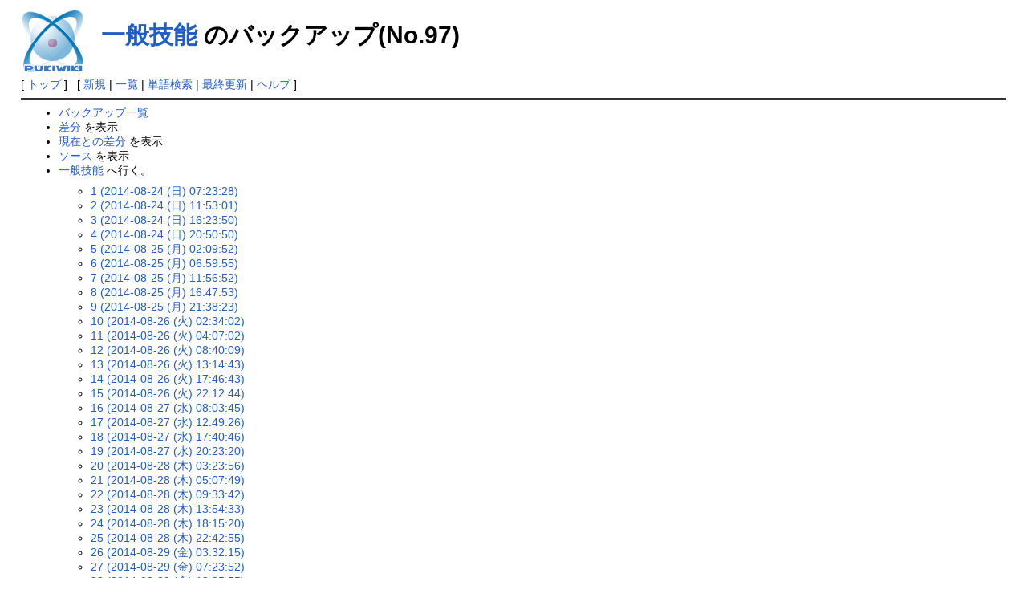

--- FILE ---
content_type: text/html; charset=UTF-8
request_url: http://100bravert.main.jp/public_html/wiki/index.php?cmd=backup&action=&page=%E4%B8%80%E8%88%AC%E6%8A%80%E8%83%BD&age=97
body_size: 96241
content:
<?xml version="1.0" encoding="UTF-8" ?>
<!DOCTYPE html PUBLIC "-//W3C//DTD XHTML 1.1//EN" "http://www.w3.org/TR/xhtml11/DTD/xhtml11.dtd">
<html xmlns="http://www.w3.org/1999/xhtml" xml:lang="ja">
<head>
 <meta http-equiv="content-type" content="application/xhtml+xml; charset=UTF-8" />
 <meta http-equiv="content-style-type" content="text/css" />
 <meta name="robots" content="NOINDEX,NOFOLLOW" />
 <title>一般技能 のバックアップ(No.97) - PukiWiki</title>

 <link rel="SHORTCUT ICON" href="" />
 <link rel="stylesheet" type="text/css" media="screen" href="skin/pukiwiki.css.php?charset=Shift_JIS" charset="Shift_JIS" />
 <link rel="stylesheet" type="text/css" media="print"  href="skin/pukiwiki.css.php?charset=Shift_JIS&amp;media=print" charset="Shift_JIS" />
 <link rel="alternate" type="application/rss+xml" title="RSS" href="http://100bravert.main.jp/public_html/wiki/index.php?cmd=rss" />

</head>
<body>

<div id="header">
 <a href="http://100bravert.main.jp/public_html/wiki/index.php?FrontPage"><img id="logo" src="image/pukiwiki.png" width="80" height="80" alt="[PukiWiki]" title="[PukiWiki]" /></a>

 <h1 class="title"><a href="http://100bravert.main.jp/public_html/wiki/index.php?plugin=related&amp;page=%E4%B8%80%E8%88%AC%E6%8A%80%E8%83%BD">一般技能</a>  のバックアップ(No.97)</h1>


</div>

<div id="navigator">
 [ <a href="http://100bravert.main.jp/public_html/wiki/index.php?FrontPage" >トップ</a> ] &nbsp;


 [
 	<a href="http://100bravert.main.jp/public_html/wiki/index.php?plugin=newpage&amp;refer=%E4%B8%80%E8%88%AC%E6%8A%80%E8%83%BD" >新規</a> |
    <a href="http://100bravert.main.jp/public_html/wiki/index.php?cmd=list" >一覧</a>  | <a href="http://100bravert.main.jp/public_html/wiki/index.php?cmd=search" >単語検索</a> | <a href="http://100bravert.main.jp/public_html/wiki/index.php?RecentChanges" >最終更新</a> | <a href="http://100bravert.main.jp/public_html/wiki/index.php?Help" >ヘルプ</a> ]

</div>

<hr class="full_hr" />
<div id="body"><ul>
 <li><a href="http://100bravert.main.jp/public_html/wiki/index.php?cmd=backup">バックアップ一覧</a></li>
 <li><a href="http://100bravert.main.jp/public_html/wiki/index.php?cmd=backup&amp;page=%E4%B8%80%E8%88%AC%E6%8A%80%E8%83%BD&amp;age=97&amp;action=diff">差分</a> を表示</li>
 <li><a href="http://100bravert.main.jp/public_html/wiki/index.php?cmd=backup&amp;page=%E4%B8%80%E8%88%AC%E6%8A%80%E8%83%BD&amp;age=97&amp;action=nowdiff">現在との差分</a> を表示</li>
 <li><a href="http://100bravert.main.jp/public_html/wiki/index.php?cmd=backup&amp;page=%E4%B8%80%E8%88%AC%E6%8A%80%E8%83%BD&amp;age=97&amp;action=source">ソース</a> を表示</li>
 <li><a href="http://100bravert.main.jp/public_html/wiki/index.php?%E4%B8%80%E8%88%AC%E6%8A%80%E8%83%BD">一般技能</a> へ行く。
  <ul>
   <li><a href="http://100bravert.main.jp/public_html/wiki/index.php?cmd=backup&amp;action=&amp;page=%E4%B8%80%E8%88%AC%E6%8A%80%E8%83%BD&amp;age=1">1 (2014-08-24 (日) 07:23:28)</a></li>
   <li><a href="http://100bravert.main.jp/public_html/wiki/index.php?cmd=backup&amp;action=&amp;page=%E4%B8%80%E8%88%AC%E6%8A%80%E8%83%BD&amp;age=2">2 (2014-08-24 (日) 11:53:01)</a></li>
   <li><a href="http://100bravert.main.jp/public_html/wiki/index.php?cmd=backup&amp;action=&amp;page=%E4%B8%80%E8%88%AC%E6%8A%80%E8%83%BD&amp;age=3">3 (2014-08-24 (日) 16:23:50)</a></li>
   <li><a href="http://100bravert.main.jp/public_html/wiki/index.php?cmd=backup&amp;action=&amp;page=%E4%B8%80%E8%88%AC%E6%8A%80%E8%83%BD&amp;age=4">4 (2014-08-24 (日) 20:50:50)</a></li>
   <li><a href="http://100bravert.main.jp/public_html/wiki/index.php?cmd=backup&amp;action=&amp;page=%E4%B8%80%E8%88%AC%E6%8A%80%E8%83%BD&amp;age=5">5 (2014-08-25 (月) 02:09:52)</a></li>
   <li><a href="http://100bravert.main.jp/public_html/wiki/index.php?cmd=backup&amp;action=&amp;page=%E4%B8%80%E8%88%AC%E6%8A%80%E8%83%BD&amp;age=6">6 (2014-08-25 (月) 06:59:55)</a></li>
   <li><a href="http://100bravert.main.jp/public_html/wiki/index.php?cmd=backup&amp;action=&amp;page=%E4%B8%80%E8%88%AC%E6%8A%80%E8%83%BD&amp;age=7">7 (2014-08-25 (月) 11:56:52)</a></li>
   <li><a href="http://100bravert.main.jp/public_html/wiki/index.php?cmd=backup&amp;action=&amp;page=%E4%B8%80%E8%88%AC%E6%8A%80%E8%83%BD&amp;age=8">8 (2014-08-25 (月) 16:47:53)</a></li>
   <li><a href="http://100bravert.main.jp/public_html/wiki/index.php?cmd=backup&amp;action=&amp;page=%E4%B8%80%E8%88%AC%E6%8A%80%E8%83%BD&amp;age=9">9 (2014-08-25 (月) 21:38:23)</a></li>
   <li><a href="http://100bravert.main.jp/public_html/wiki/index.php?cmd=backup&amp;action=&amp;page=%E4%B8%80%E8%88%AC%E6%8A%80%E8%83%BD&amp;age=10">10 (2014-08-26 (火) 02:34:02)</a></li>
   <li><a href="http://100bravert.main.jp/public_html/wiki/index.php?cmd=backup&amp;action=&amp;page=%E4%B8%80%E8%88%AC%E6%8A%80%E8%83%BD&amp;age=11">11 (2014-08-26 (火) 04:07:02)</a></li>
   <li><a href="http://100bravert.main.jp/public_html/wiki/index.php?cmd=backup&amp;action=&amp;page=%E4%B8%80%E8%88%AC%E6%8A%80%E8%83%BD&amp;age=12">12 (2014-08-26 (火) 08:40:09)</a></li>
   <li><a href="http://100bravert.main.jp/public_html/wiki/index.php?cmd=backup&amp;action=&amp;page=%E4%B8%80%E8%88%AC%E6%8A%80%E8%83%BD&amp;age=13">13 (2014-08-26 (火) 13:14:43)</a></li>
   <li><a href="http://100bravert.main.jp/public_html/wiki/index.php?cmd=backup&amp;action=&amp;page=%E4%B8%80%E8%88%AC%E6%8A%80%E8%83%BD&amp;age=14">14 (2014-08-26 (火) 17:46:43)</a></li>
   <li><a href="http://100bravert.main.jp/public_html/wiki/index.php?cmd=backup&amp;action=&amp;page=%E4%B8%80%E8%88%AC%E6%8A%80%E8%83%BD&amp;age=15">15 (2014-08-26 (火) 22:12:44)</a></li>
   <li><a href="http://100bravert.main.jp/public_html/wiki/index.php?cmd=backup&amp;action=&amp;page=%E4%B8%80%E8%88%AC%E6%8A%80%E8%83%BD&amp;age=16">16 (2014-08-27 (水) 08:03:45)</a></li>
   <li><a href="http://100bravert.main.jp/public_html/wiki/index.php?cmd=backup&amp;action=&amp;page=%E4%B8%80%E8%88%AC%E6%8A%80%E8%83%BD&amp;age=17">17 (2014-08-27 (水) 12:49:26)</a></li>
   <li><a href="http://100bravert.main.jp/public_html/wiki/index.php?cmd=backup&amp;action=&amp;page=%E4%B8%80%E8%88%AC%E6%8A%80%E8%83%BD&amp;age=18">18 (2014-08-27 (水) 17:40:46)</a></li>
   <li><a href="http://100bravert.main.jp/public_html/wiki/index.php?cmd=backup&amp;action=&amp;page=%E4%B8%80%E8%88%AC%E6%8A%80%E8%83%BD&amp;age=19">19 (2014-08-27 (水) 20:23:20)</a></li>
   <li><a href="http://100bravert.main.jp/public_html/wiki/index.php?cmd=backup&amp;action=&amp;page=%E4%B8%80%E8%88%AC%E6%8A%80%E8%83%BD&amp;age=20">20 (2014-08-28 (木) 03:23:56)</a></li>
   <li><a href="http://100bravert.main.jp/public_html/wiki/index.php?cmd=backup&amp;action=&amp;page=%E4%B8%80%E8%88%AC%E6%8A%80%E8%83%BD&amp;age=21">21 (2014-08-28 (木) 05:07:49)</a></li>
   <li><a href="http://100bravert.main.jp/public_html/wiki/index.php?cmd=backup&amp;action=&amp;page=%E4%B8%80%E8%88%AC%E6%8A%80%E8%83%BD&amp;age=22">22 (2014-08-28 (木) 09:33:42)</a></li>
   <li><a href="http://100bravert.main.jp/public_html/wiki/index.php?cmd=backup&amp;action=&amp;page=%E4%B8%80%E8%88%AC%E6%8A%80%E8%83%BD&amp;age=23">23 (2014-08-28 (木) 13:54:33)</a></li>
   <li><a href="http://100bravert.main.jp/public_html/wiki/index.php?cmd=backup&amp;action=&amp;page=%E4%B8%80%E8%88%AC%E6%8A%80%E8%83%BD&amp;age=24">24 (2014-08-28 (木) 18:15:20)</a></li>
   <li><a href="http://100bravert.main.jp/public_html/wiki/index.php?cmd=backup&amp;action=&amp;page=%E4%B8%80%E8%88%AC%E6%8A%80%E8%83%BD&amp;age=25">25 (2014-08-28 (木) 22:42:55)</a></li>
   <li><a href="http://100bravert.main.jp/public_html/wiki/index.php?cmd=backup&amp;action=&amp;page=%E4%B8%80%E8%88%AC%E6%8A%80%E8%83%BD&amp;age=26">26 (2014-08-29 (金) 03:32:15)</a></li>
   <li><a href="http://100bravert.main.jp/public_html/wiki/index.php?cmd=backup&amp;action=&amp;page=%E4%B8%80%E8%88%AC%E6%8A%80%E8%83%BD&amp;age=27">27 (2014-08-29 (金) 07:23:52)</a></li>
   <li><a href="http://100bravert.main.jp/public_html/wiki/index.php?cmd=backup&amp;action=&amp;page=%E4%B8%80%E8%88%AC%E6%8A%80%E8%83%BD&amp;age=28">28 (2014-08-29 (金) 13:05:55)</a></li>
   <li><a href="http://100bravert.main.jp/public_html/wiki/index.php?cmd=backup&amp;action=&amp;page=%E4%B8%80%E8%88%AC%E6%8A%80%E8%83%BD&amp;age=29">29 (2014-08-29 (金) 16:13:24)</a></li>
   <li><a href="http://100bravert.main.jp/public_html/wiki/index.php?cmd=backup&amp;action=&amp;page=%E4%B8%80%E8%88%AC%E6%8A%80%E8%83%BD&amp;age=30">30 (2014-08-29 (金) 22:45:57)</a></li>
   <li><a href="http://100bravert.main.jp/public_html/wiki/index.php?cmd=backup&amp;action=&amp;page=%E4%B8%80%E8%88%AC%E6%8A%80%E8%83%BD&amp;age=31">31 (2014-08-30 (土) 05:42:19)</a></li>
   <li><a href="http://100bravert.main.jp/public_html/wiki/index.php?cmd=backup&amp;action=&amp;page=%E4%B8%80%E8%88%AC%E6%8A%80%E8%83%BD&amp;age=32">32 (2014-08-30 (土) 10:09:38)</a></li>
   <li><a href="http://100bravert.main.jp/public_html/wiki/index.php?cmd=backup&amp;action=&amp;page=%E4%B8%80%E8%88%AC%E6%8A%80%E8%83%BD&amp;age=33">33 (2014-08-30 (土) 19:07:53)</a></li>
   <li><a href="http://100bravert.main.jp/public_html/wiki/index.php?cmd=backup&amp;action=&amp;page=%E4%B8%80%E8%88%AC%E6%8A%80%E8%83%BD&amp;age=34">34 (2014-08-30 (土) 23:30:42)</a></li>
   <li><a href="http://100bravert.main.jp/public_html/wiki/index.php?cmd=backup&amp;action=&amp;page=%E4%B8%80%E8%88%AC%E6%8A%80%E8%83%BD&amp;age=35">35 (2014-08-31 (日) 10:35:58)</a></li>
   <li><a href="http://100bravert.main.jp/public_html/wiki/index.php?cmd=backup&amp;action=&amp;page=%E4%B8%80%E8%88%AC%E6%8A%80%E8%83%BD&amp;age=36">36 (2014-08-31 (日) 12:54:01)</a></li>
   <li><a href="http://100bravert.main.jp/public_html/wiki/index.php?cmd=backup&amp;action=&amp;page=%E4%B8%80%E8%88%AC%E6%8A%80%E8%83%BD&amp;age=37">37 (2014-08-31 (日) 21:46:53)</a></li>
   <li><a href="http://100bravert.main.jp/public_html/wiki/index.php?cmd=backup&amp;action=&amp;page=%E4%B8%80%E8%88%AC%E6%8A%80%E8%83%BD&amp;age=38">38 (2014-09-01 (月) 06:02:12)</a></li>
   <li><a href="http://100bravert.main.jp/public_html/wiki/index.php?cmd=backup&amp;action=&amp;page=%E4%B8%80%E8%88%AC%E6%8A%80%E8%83%BD&amp;age=39">39 (2014-09-01 (月) 15:55:19)</a></li>
   <li><a href="http://100bravert.main.jp/public_html/wiki/index.php?cmd=backup&amp;action=&amp;page=%E4%B8%80%E8%88%AC%E6%8A%80%E8%83%BD&amp;age=40">40 (2014-09-01 (月) 20:46:51)</a></li>
   <li><a href="http://100bravert.main.jp/public_html/wiki/index.php?cmd=backup&amp;action=&amp;page=%E4%B8%80%E8%88%AC%E6%8A%80%E8%83%BD&amp;age=41">41 (2014-09-02 (火) 01:34:41)</a></li>
   <li><a href="http://100bravert.main.jp/public_html/wiki/index.php?cmd=backup&amp;action=&amp;page=%E4%B8%80%E8%88%AC%E6%8A%80%E8%83%BD&amp;age=42">42 (2014-09-02 (火) 06:30:44)</a></li>
   <li><a href="http://100bravert.main.jp/public_html/wiki/index.php?cmd=backup&amp;action=&amp;page=%E4%B8%80%E8%88%AC%E6%8A%80%E8%83%BD&amp;age=43">43 (2014-09-02 (火) 11:22:31)</a></li>
   <li><a href="http://100bravert.main.jp/public_html/wiki/index.php?cmd=backup&amp;action=&amp;page=%E4%B8%80%E8%88%AC%E6%8A%80%E8%83%BD&amp;age=44">44 (2014-09-02 (火) 21:05:48)</a></li>
   <li><a href="http://100bravert.main.jp/public_html/wiki/index.php?cmd=backup&amp;action=&amp;page=%E4%B8%80%E8%88%AC%E6%8A%80%E8%83%BD&amp;age=45">45 (2014-09-03 (水) 05:53:20)</a></li>
   <li><a href="http://100bravert.main.jp/public_html/wiki/index.php?cmd=backup&amp;action=&amp;page=%E4%B8%80%E8%88%AC%E6%8A%80%E8%83%BD&amp;age=46">46 (2014-09-03 (水) 19:02:47)</a></li>
   <li><a href="http://100bravert.main.jp/public_html/wiki/index.php?cmd=backup&amp;action=&amp;page=%E4%B8%80%E8%88%AC%E6%8A%80%E8%83%BD&amp;age=47">47 (2014-09-03 (水) 23:25:32)</a></li>
   <li><a href="http://100bravert.main.jp/public_html/wiki/index.php?cmd=backup&amp;action=&amp;page=%E4%B8%80%E8%88%AC%E6%8A%80%E8%83%BD&amp;age=48">48 (2014-09-04 (木) 03:48:58)</a></li>
   <li><a href="http://100bravert.main.jp/public_html/wiki/index.php?cmd=backup&amp;action=&amp;page=%E4%B8%80%E8%88%AC%E6%8A%80%E8%83%BD&amp;age=49">49 (2014-09-04 (木) 08:13:22)</a></li>
   <li><a href="http://100bravert.main.jp/public_html/wiki/index.php?cmd=backup&amp;action=&amp;page=%E4%B8%80%E8%88%AC%E6%8A%80%E8%83%BD&amp;age=50">50 (2014-09-04 (木) 12:44:46)</a></li>
   <li><a href="http://100bravert.main.jp/public_html/wiki/index.php?cmd=backup&amp;action=&amp;page=%E4%B8%80%E8%88%AC%E6%8A%80%E8%83%BD&amp;age=51">51 (2014-09-04 (木) 17:11:19)</a></li>
   <li><a href="http://100bravert.main.jp/public_html/wiki/index.php?cmd=backup&amp;action=&amp;page=%E4%B8%80%E8%88%AC%E6%8A%80%E8%83%BD&amp;age=52">52 (2014-09-06 (土) 02:35:04)</a></li>
   <li><a href="http://100bravert.main.jp/public_html/wiki/index.php?cmd=backup&amp;action=&amp;page=%E4%B8%80%E8%88%AC%E6%8A%80%E8%83%BD&amp;age=53">53 (2014-09-06 (土) 07:26:31)</a></li>
   <li><a href="http://100bravert.main.jp/public_html/wiki/index.php?cmd=backup&amp;action=&amp;page=%E4%B8%80%E8%88%AC%E6%8A%80%E8%83%BD&amp;age=54">54 (2014-09-06 (土) 12:11:53)</a></li>
   <li><a href="http://100bravert.main.jp/public_html/wiki/index.php?cmd=backup&amp;action=&amp;page=%E4%B8%80%E8%88%AC%E6%8A%80%E8%83%BD&amp;age=55">55 (2014-09-06 (土) 16:59:10)</a></li>
   <li><a href="http://100bravert.main.jp/public_html/wiki/index.php?cmd=backup&amp;action=&amp;page=%E4%B8%80%E8%88%AC%E6%8A%80%E8%83%BD&amp;age=56">56 (2014-09-06 (土) 21:46:42)</a></li>
   <li><a href="http://100bravert.main.jp/public_html/wiki/index.php?cmd=backup&amp;action=&amp;page=%E4%B8%80%E8%88%AC%E6%8A%80%E8%83%BD&amp;age=57">57 (2014-09-07 (日) 02:34:08)</a></li>
   <li><a href="http://100bravert.main.jp/public_html/wiki/index.php?cmd=backup&amp;action=&amp;page=%E4%B8%80%E8%88%AC%E6%8A%80%E8%83%BD&amp;age=58">58 (2014-09-07 (日) 06:18:05)</a></li>
   <li><a href="http://100bravert.main.jp/public_html/wiki/index.php?cmd=backup&amp;action=&amp;page=%E4%B8%80%E8%88%AC%E6%8A%80%E8%83%BD&amp;age=59">59 (2014-09-07 (日) 17:09:18)</a></li>
   <li><a href="http://100bravert.main.jp/public_html/wiki/index.php?cmd=backup&amp;action=&amp;page=%E4%B8%80%E8%88%AC%E6%8A%80%E8%83%BD&amp;age=60">60 (2014-09-08 (月) 00:08:07)</a></li>
   <li><a href="http://100bravert.main.jp/public_html/wiki/index.php?cmd=backup&amp;action=&amp;page=%E4%B8%80%E8%88%AC%E6%8A%80%E8%83%BD&amp;age=61">61 (2014-09-08 (月) 04:29:24)</a></li>
   <li><a href="http://100bravert.main.jp/public_html/wiki/index.php?cmd=backup&amp;action=&amp;page=%E4%B8%80%E8%88%AC%E6%8A%80%E8%83%BD&amp;age=62">62 (2014-09-08 (月) 07:39:52)</a></li>
   <li><a href="http://100bravert.main.jp/public_html/wiki/index.php?cmd=backup&amp;action=&amp;page=%E4%B8%80%E8%88%AC%E6%8A%80%E8%83%BD&amp;age=63">63 (2014-09-08 (月) 13:13:41)</a></li>
   <li><a href="http://100bravert.main.jp/public_html/wiki/index.php?cmd=backup&amp;action=&amp;page=%E4%B8%80%E8%88%AC%E6%8A%80%E8%83%BD&amp;age=64">64 (2014-09-08 (月) 17:09:46)</a></li>
   <li><a href="http://100bravert.main.jp/public_html/wiki/index.php?cmd=backup&amp;action=&amp;page=%E4%B8%80%E8%88%AC%E6%8A%80%E8%83%BD&amp;age=65">65 (2014-09-08 (月) 21:52:53)</a></li>
   <li><a href="http://100bravert.main.jp/public_html/wiki/index.php?cmd=backup&amp;action=&amp;page=%E4%B8%80%E8%88%AC%E6%8A%80%E8%83%BD&amp;age=66">66 (2014-09-09 (火) 22:53:36)</a></li>
   <li><a href="http://100bravert.main.jp/public_html/wiki/index.php?cmd=backup&amp;action=&amp;page=%E4%B8%80%E8%88%AC%E6%8A%80%E8%83%BD&amp;age=67">67 (2014-09-10 (水) 03:39:13)</a></li>
   <li><a href="http://100bravert.main.jp/public_html/wiki/index.php?cmd=backup&amp;action=&amp;page=%E4%B8%80%E8%88%AC%E6%8A%80%E8%83%BD&amp;age=68">68 (2014-09-11 (木) 13:46:43)</a></li>
   <li><a href="http://100bravert.main.jp/public_html/wiki/index.php?cmd=backup&amp;action=&amp;page=%E4%B8%80%E8%88%AC%E6%8A%80%E8%83%BD&amp;age=69">69 (2014-09-11 (木) 18:31:13)</a></li>
   <li><a href="http://100bravert.main.jp/public_html/wiki/index.php?cmd=backup&amp;action=&amp;page=%E4%B8%80%E8%88%AC%E6%8A%80%E8%83%BD&amp;age=70">70 (2014-09-12 (金) 10:30:53)</a></li>
   <li><a href="http://100bravert.main.jp/public_html/wiki/index.php?cmd=backup&amp;action=&amp;page=%E4%B8%80%E8%88%AC%E6%8A%80%E8%83%BD&amp;age=71">71 (2014-09-15 (月) 12:49:08)</a></li>
   <li><a href="http://100bravert.main.jp/public_html/wiki/index.php?cmd=backup&amp;action=&amp;page=%E4%B8%80%E8%88%AC%E6%8A%80%E8%83%BD&amp;age=72">72 (2014-09-15 (月) 18:10:29)</a></li>
   <li><a href="http://100bravert.main.jp/public_html/wiki/index.php?cmd=backup&amp;action=&amp;page=%E4%B8%80%E8%88%AC%E6%8A%80%E8%83%BD&amp;age=73">73 (2014-09-15 (月) 22:10:05)</a></li>
   <li><a href="http://100bravert.main.jp/public_html/wiki/index.php?cmd=backup&amp;action=&amp;page=%E4%B8%80%E8%88%AC%E6%8A%80%E8%83%BD&amp;age=74">74 (2014-09-16 (火) 02:03:04)</a></li>
   <li><a href="http://100bravert.main.jp/public_html/wiki/index.php?cmd=backup&amp;action=&amp;page=%E4%B8%80%E8%88%AC%E6%8A%80%E8%83%BD&amp;age=75">75 (2014-09-16 (火) 06:15:36)</a></li>
   <li><a href="http://100bravert.main.jp/public_html/wiki/index.php?cmd=backup&amp;action=&amp;page=%E4%B8%80%E8%88%AC%E6%8A%80%E8%83%BD&amp;age=76">76 (2014-09-16 (火) 10:10:41)</a></li>
   <li><a href="http://100bravert.main.jp/public_html/wiki/index.php?cmd=backup&amp;action=&amp;page=%E4%B8%80%E8%88%AC%E6%8A%80%E8%83%BD&amp;age=77">77 (2014-09-16 (火) 16:53:58)</a></li>
   <li><a href="http://100bravert.main.jp/public_html/wiki/index.php?cmd=backup&amp;action=&amp;page=%E4%B8%80%E8%88%AC%E6%8A%80%E8%83%BD&amp;age=78">78 (2014-09-17 (水) 02:03:52)</a></li>
   <li><a href="http://100bravert.main.jp/public_html/wiki/index.php?cmd=backup&amp;action=&amp;page=%E4%B8%80%E8%88%AC%E6%8A%80%E8%83%BD&amp;age=79">79 (2014-09-17 (水) 06:46:31)</a></li>
   <li><a href="http://100bravert.main.jp/public_html/wiki/index.php?cmd=backup&amp;action=&amp;page=%E4%B8%80%E8%88%AC%E6%8A%80%E8%83%BD&amp;age=80">80 (2014-09-17 (水) 16:09:02)</a></li>
   <li><a href="http://100bravert.main.jp/public_html/wiki/index.php?cmd=backup&amp;action=&amp;page=%E4%B8%80%E8%88%AC%E6%8A%80%E8%83%BD&amp;age=81">81 (2014-09-17 (水) 20:48:42)</a></li>
   <li><a href="http://100bravert.main.jp/public_html/wiki/index.php?cmd=backup&amp;action=&amp;page=%E4%B8%80%E8%88%AC%E6%8A%80%E8%83%BD&amp;age=82">82 (2014-09-18 (木) 20:37:29)</a></li>
   <li><a href="http://100bravert.main.jp/public_html/wiki/index.php?cmd=backup&amp;action=&amp;page=%E4%B8%80%E8%88%AC%E6%8A%80%E8%83%BD&amp;age=83">83 (2014-09-19 (金) 01:46:29)</a></li>
   <li><a href="http://100bravert.main.jp/public_html/wiki/index.php?cmd=backup&amp;action=&amp;page=%E4%B8%80%E8%88%AC%E6%8A%80%E8%83%BD&amp;age=84">84 (2014-09-19 (金) 07:22:56)</a></li>
   <li><a href="http://100bravert.main.jp/public_html/wiki/index.php?cmd=backup&amp;action=&amp;page=%E4%B8%80%E8%88%AC%E6%8A%80%E8%83%BD&amp;age=85">85 (2014-09-19 (金) 14:49:23)</a></li>
   <li><a href="http://100bravert.main.jp/public_html/wiki/index.php?cmd=backup&amp;action=&amp;page=%E4%B8%80%E8%88%AC%E6%8A%80%E8%83%BD&amp;age=86">86 (2014-09-19 (金) 18:25:04)</a></li>
   <li><a href="http://100bravert.main.jp/public_html/wiki/index.php?cmd=backup&amp;action=&amp;page=%E4%B8%80%E8%88%AC%E6%8A%80%E8%83%BD&amp;age=87">87 (2014-09-19 (金) 21:30:38)</a></li>
   <li><a href="http://100bravert.main.jp/public_html/wiki/index.php?cmd=backup&amp;action=&amp;page=%E4%B8%80%E8%88%AC%E6%8A%80%E8%83%BD&amp;age=88">88 (2014-09-20 (土) 02:10:35)</a></li>
   <li><a href="http://100bravert.main.jp/public_html/wiki/index.php?cmd=backup&amp;action=&amp;page=%E4%B8%80%E8%88%AC%E6%8A%80%E8%83%BD&amp;age=89">89 (2014-09-20 (土) 16:03:04)</a></li>
   <li><a href="http://100bravert.main.jp/public_html/wiki/index.php?cmd=backup&amp;action=&amp;page=%E4%B8%80%E8%88%AC%E6%8A%80%E8%83%BD&amp;age=90">90 (2014-09-21 (日) 01:28:02)</a></li>
   <li><a href="http://100bravert.main.jp/public_html/wiki/index.php?cmd=backup&amp;action=&amp;page=%E4%B8%80%E8%88%AC%E6%8A%80%E8%83%BD&amp;age=91">91 (2014-09-21 (日) 06:15:16)</a></li>
   <li><a href="http://100bravert.main.jp/public_html/wiki/index.php?cmd=backup&amp;action=&amp;page=%E4%B8%80%E8%88%AC%E6%8A%80%E8%83%BD&amp;age=92">92 (2014-09-21 (日) 11:03:59)</a></li>
   <li><a href="http://100bravert.main.jp/public_html/wiki/index.php?cmd=backup&amp;action=&amp;page=%E4%B8%80%E8%88%AC%E6%8A%80%E8%83%BD&amp;age=93">93 (2014-09-22 (月) 10:10:13)</a></li>
   <li><a href="http://100bravert.main.jp/public_html/wiki/index.php?cmd=backup&amp;action=&amp;page=%E4%B8%80%E8%88%AC%E6%8A%80%E8%83%BD&amp;age=94">94 (2014-09-22 (月) 13:38:53)</a></li>
   <li><a href="http://100bravert.main.jp/public_html/wiki/index.php?cmd=backup&amp;action=&amp;page=%E4%B8%80%E8%88%AC%E6%8A%80%E8%83%BD&amp;age=95">95 (2014-09-22 (月) 17:29:52)</a></li>
   <li><a href="http://100bravert.main.jp/public_html/wiki/index.php?cmd=backup&amp;action=&amp;page=%E4%B8%80%E8%88%AC%E6%8A%80%E8%83%BD&amp;age=96">96 (2014-09-23 (火) 11:22:34)</a></li>
   <li><em>97 (2014-09-24 (水) 06:16:29)</em></li>
   <li><a href="http://100bravert.main.jp/public_html/wiki/index.php?cmd=backup&amp;action=&amp;page=%E4%B8%80%E8%88%AC%E6%8A%80%E8%83%BD&amp;age=98">98 (2014-09-24 (水) 11:21:19)</a></li>
   <li><a href="http://100bravert.main.jp/public_html/wiki/index.php?cmd=backup&amp;action=&amp;page=%E4%B8%80%E8%88%AC%E6%8A%80%E8%83%BD&amp;age=99">99 (2014-09-25 (木) 06:25:10)</a></li>
   <li><a href="http://100bravert.main.jp/public_html/wiki/index.php?cmd=backup&amp;action=&amp;page=%E4%B8%80%E8%88%AC%E6%8A%80%E8%83%BD&amp;age=100">100 (2014-09-26 (金) 09:23:45)</a></li>
   <li><a href="http://100bravert.main.jp/public_html/wiki/index.php?cmd=backup&amp;action=&amp;page=%E4%B8%80%E8%88%AC%E6%8A%80%E8%83%BD&amp;age=101">101 (2014-09-26 (金) 15:29:09)</a></li>
   <li><a href="http://100bravert.main.jp/public_html/wiki/index.php?cmd=backup&amp;action=&amp;page=%E4%B8%80%E8%88%AC%E6%8A%80%E8%83%BD&amp;age=102">102 (2014-09-26 (金) 20:10:10)</a></li>
   <li><a href="http://100bravert.main.jp/public_html/wiki/index.php?cmd=backup&amp;action=&amp;page=%E4%B8%80%E8%88%AC%E6%8A%80%E8%83%BD&amp;age=103">103 (2014-09-27 (土) 06:49:36)</a></li>
   <li><a href="http://100bravert.main.jp/public_html/wiki/index.php?cmd=backup&amp;action=&amp;page=%E4%B8%80%E8%88%AC%E6%8A%80%E8%83%BD&amp;age=104">104 (2014-09-28 (日) 11:09:27)</a></li>
   <li><a href="http://100bravert.main.jp/public_html/wiki/index.php?cmd=backup&amp;action=&amp;page=%E4%B8%80%E8%88%AC%E6%8A%80%E8%83%BD&amp;age=105">105 (2014-09-29 (月) 06:14:37)</a></li>
   <li><a href="http://100bravert.main.jp/public_html/wiki/index.php?cmd=backup&amp;action=&amp;page=%E4%B8%80%E8%88%AC%E6%8A%80%E8%83%BD&amp;age=106">106 (2014-09-29 (月) 11:10:44)</a></li>
   <li><a href="http://100bravert.main.jp/public_html/wiki/index.php?cmd=backup&amp;action=&amp;page=%E4%B8%80%E8%88%AC%E6%8A%80%E8%83%BD&amp;age=107">107 (2014-09-30 (火) 01:17:52)</a></li>
   <li><a href="http://100bravert.main.jp/public_html/wiki/index.php?cmd=backup&amp;action=&amp;page=%E4%B8%80%E8%88%AC%E6%8A%80%E8%83%BD&amp;age=108">108 (2014-09-30 (火) 06:03:06)</a></li>
   <li><a href="http://100bravert.main.jp/public_html/wiki/index.php?cmd=backup&amp;action=&amp;page=%E4%B8%80%E8%88%AC%E6%8A%80%E8%83%BD&amp;age=109">109 (2014-09-30 (火) 15:58:27)</a></li>
   <li><a href="http://100bravert.main.jp/public_html/wiki/index.php?cmd=backup&amp;action=&amp;page=%E4%B8%80%E8%88%AC%E6%8A%80%E8%83%BD&amp;age=110">110 (2014-10-01 (水) 06:49:32)</a></li>
   <li><a href="http://100bravert.main.jp/public_html/wiki/index.php?cmd=backup&amp;action=&amp;page=%E4%B8%80%E8%88%AC%E6%8A%80%E8%83%BD&amp;age=111">111 (2014-10-03 (金) 04:05:49)</a></li>
   <li><a href="http://100bravert.main.jp/public_html/wiki/index.php?cmd=backup&amp;action=&amp;page=%E4%B8%80%E8%88%AC%E6%8A%80%E8%83%BD&amp;age=112">112 (2014-10-03 (金) 21:42:52)</a></li>
   <li><a href="http://100bravert.main.jp/public_html/wiki/index.php?cmd=backup&amp;action=&amp;page=%E4%B8%80%E8%88%AC%E6%8A%80%E8%83%BD&amp;age=113">113 (2014-10-04 (土) 07:21:51)</a></li>
   <li><a href="http://100bravert.main.jp/public_html/wiki/index.php?cmd=backup&amp;action=&amp;page=%E4%B8%80%E8%88%AC%E6%8A%80%E8%83%BD&amp;age=114">114 (2014-10-04 (土) 12:32:22)</a></li>
   <li><a href="http://100bravert.main.jp/public_html/wiki/index.php?cmd=backup&amp;action=&amp;page=%E4%B8%80%E8%88%AC%E6%8A%80%E8%83%BD&amp;age=115">115 (2014-10-05 (日) 21:22:12)</a></li>
   <li><a href="http://100bravert.main.jp/public_html/wiki/index.php?cmd=backup&amp;action=&amp;page=%E4%B8%80%E8%88%AC%E6%8A%80%E8%83%BD&amp;age=116">116 (2014-10-07 (火) 03:29:51)</a></li>
   <li><a href="http://100bravert.main.jp/public_html/wiki/index.php?cmd=backup&amp;action=&amp;page=%E4%B8%80%E8%88%AC%E6%8A%80%E8%83%BD&amp;age=117">117 (2014-10-07 (火) 19:30:43)</a></li>
   <li><a href="http://100bravert.main.jp/public_html/wiki/index.php?cmd=backup&amp;action=&amp;page=%E4%B8%80%E8%88%AC%E6%8A%80%E8%83%BD&amp;age=118">118 (2014-10-08 (水) 11:38:11)</a></li>
   <li><a href="http://100bravert.main.jp/public_html/wiki/index.php?cmd=backup&amp;action=&amp;page=%E4%B8%80%E8%88%AC%E6%8A%80%E8%83%BD&amp;age=119">119 (2014-10-08 (水) 19:38:36)</a></li>
   <li><a href="http://100bravert.main.jp/public_html/wiki/index.php?cmd=backup&amp;action=&amp;page=%E4%B8%80%E8%88%AC%E6%8A%80%E8%83%BD&amp;age=120">120 (2015-02-08 (日) 22:48:17)</a></li>
  </ul>
 </li>
</ul>
<hr class="full_hr" />
<h2 id="content_1_0">一般技能  <a class="anchor_super" id="ua53e6d9" href="http://100bravert.main.jp/public_html/wiki/index.php?%E4%B8%80%E8%88%AC%E6%8A%80%E8%83%BD#ua53e6d9" title="ua53e6d9">&dagger;</a></h2>
<p>オリジナルの一般技能を載せてみる趣旨のページ。</p>
<div class="contents">
<a id="contents_1"></a>
<ul class="list1" style="padding-left:16px;margin-left:16px"><li><a href="#ua53e6d9"> 一般技能 </a>
<ul class="list3" style="padding-left:32px;margin-left:32px"><li><a href="#za558e9a"> 職業名/技能名(英名) </a></li></ul>
<ul class="list2" style="padding-left:16px;margin-left:16px"><li><a href="#nc9855e2"> 役職系 </a>
<ul class="list3" style="padding-left:16px;margin-left:16px"><li><a href="#zaf5f6d2"> 統治者/ルーラー(ruler) </a></li>
<li><a href="#zadcc50c"> 指揮官/キャプテン(captain) </a></li>
<li><a href="#w976502a"> 指揮官/サージェント(Sergeant) </a></li></ul></li>
<li><a href="#m35ce092"> 職業系 </a>
<ul class="list3" style="padding-left:16px;margin-left:16px"><li><a href="#q371ed10"> 女王様/クイーン(queen) </a></li>
<li><a href="#wd5996f5"> 屋台屋/スターラー(staller) </a></li>
<li><a href="#u9ad12e0"> 探し屋/サーチマン (search man)</a></li>
<li><a href="#f3025a90"> 傭兵/マーセナリー (mercenary) </a></li>
<li><a href="#n2dce07a"> 自宅警備員/ニートマン(NEET man) </a></li>
<li><a href="#r8795b02"> 教師/ティーチャー(teacher) </a></li>
<li><a href="#had61a4a"> 虚弱体質探検家/スペランカー(spelunker) </a></li>
<li><a href="#q864395a"> 記者/プレス(press) </a></li>
<li><a href="#uda34d81"> 情報屋/インフォーマント(informant) </a></li>
<li><a href="#p6d71706"> 異端審問官／インクィジター(Inquisitor) </a></li></ul></li>
<li><a href="#o349a32d"> 研究・学者系 </a>
<ul class="list3" style="padding-left:16px;margin-left:16px"><li><a href="#g21bc243"> 神学者/ディヴァイン(divine) </a></li>
<li><a href="#j2ba6eee"> 神学者-Ⅱ/セオロジアン(theologian) </a></li>
<li><a href="#r5bd82c0"> 地図学者/カトログラファー(cartographer) </a></li></ul></li>
<li><a href="#lffd0021"> 商人系 </a>
<ul class="list3" style="padding-left:16px;margin-left:16px"><li><a href="#n2e41c39"> 行商人/peddler(フェドラー) </a></li></ul></li>
<li><a href="#h6f17a6d"> 職人系 </a>
<ul class="list3" style="padding-left:16px;margin-left:16px"><li><a href="#t4ab606f"> 眼鏡職人/スペクタクルプロデューサー(spectacles producer) </a></li>
<li><a href="#r7c793a3"> 時計職人/クロノメーカー(chrono maker) </a></li>
<li><a href="#adb108b4"> 製錬工/スマルター(smelter) </a></li></ul></li>
<li><a href="#k4831ac0">  生産系 </a>
<ul class="list3" style="padding-left:16px;margin-left:16px"><li><a href="#r6b4b6ce">  養蜂家/ビーキーパー(beekeeper) </a></li></ul></li>
<li><a href="#b9cac047"> 趣味系 </a>
<ul class="list3" style="padding-left:16px;margin-left:16px"><li><a href="#g9fb7edd"> 釣り人/アングラー(anglers) </a></li>
<li><a href="#q1d54959"> 食戦士/フードファイター(food fighter) </a></li>
<li><a href="#gaa03a23"> 暴走族/ストームライダー(storm rider) </a></li>
<li><a href="#s19b8144"> 賭博師/ギャンブラー(gambler) </a></li>
<li><a href="#r0084da2"> 食事療法実践者/ダイエッター(dietter) </a></li>
<li><a href="#se0ad1d3"> 撞球師/ハスラー(hustler) </a></li></ul></li></ul></li></ul>
</div>


<div class="jumpmenu"><a href="#navigator">&uarr;</a></div><h4 id="content_1_1">職業名/技能名(英名)  <a class="anchor_super" id="za558e9a" href="http://100bravert.main.jp/public_html/wiki/index.php?%E4%B8%80%E8%88%AC%E6%8A%80%E8%83%BD#za558e9a" title="za558e9a">&dagger;</a></h4>
<p>概要をここに書く。</p>

<div class="jumpmenu"><a href="#navigator">&uarr;</a></div><h3 id="content_1_2">役職系  <a class="anchor_super" id="nc9855e2" href="http://100bravert.main.jp/public_html/wiki/index.php?%E4%B8%80%E8%88%AC%E6%8A%80%E8%83%BD#nc9855e2" title="nc9855e2">&dagger;</a></h3>

<div class="jumpmenu"><a href="#navigator">&uarr;</a></div><h4 id="content_1_3">統治者/ルーラー(ruler)  <a class="anchor_super" id="zaf5f6d2" href="http://100bravert.main.jp/public_html/wiki/index.php?%E4%B8%80%E8%88%AC%E6%8A%80%E8%83%BD#zaf5f6d2" title="zaf5f6d2">&dagger;</a></h4>
<p>為政者としての技能。<br />
小さい頃から帝王学として学ばされたり、立場により必要に追われて習得することになる。<br />
貴族出身者の一部や、地方の領主や町長、村長などが習得している。<br />
貴族としての立ち居振る舞いとは異なり、実務面に重きを置いている。</p>

<div class="jumpmenu"><a href="#navigator">&uarr;</a></div><h4 id="content_1_4">指揮官/キャプテン(captain)  <a class="anchor_super" id="zadcc50c" href="http://100bravert.main.jp/public_html/wiki/index.php?%E4%B8%80%E8%88%AC%E6%8A%80%E8%83%BD#zadcc50c" title="zadcc50c">&dagger;</a></h4>
<p>戦闘指揮官の技能。<br />
騎士団や傭兵団等の小隊長が取得している。<br />
持っているからと言って戦闘が楽になったりはしない。</p>

<div class="jumpmenu"><a href="#navigator">&uarr;</a></div><h4 id="content_1_5">指揮官/サージェント(Sergeant)  <a class="anchor_super" id="w976502a" href="http://100bravert.main.jp/public_html/wiki/index.php?%E4%B8%80%E8%88%AC%E6%8A%80%E8%83%BD#w976502a" title="w976502a">&dagger;</a></h4>
<p>戦闘指揮官の技能。<br />
一般の歩兵から叩き上がった分隊長(小隊長の場合もある)が取得している。<br />
小隊長の補佐、部下共への叱咤激励と豊富な罵り言葉等が特徴。<br />
稀に歴戦のサージェントは部下から畏怖と尊敬と共に「鬼軍曹」と呼ばれるらしい。</p>

<div class="jumpmenu"><a href="#navigator">&uarr;</a></div><h3 id="content_1_6">職業系  <a class="anchor_super" id="m35ce092" href="http://100bravert.main.jp/public_html/wiki/index.php?%E4%B8%80%E8%88%AC%E6%8A%80%E8%83%BD#m35ce092" title="m35ce092">&dagger;</a></h3>

<div class="jumpmenu"><a href="#navigator">&uarr;</a></div><h4 id="content_1_7">女王様/クイーン(queen)  <a class="anchor_super" id="q371ed10" href="http://100bravert.main.jp/public_html/wiki/index.php?%E4%B8%80%E8%88%AC%E6%8A%80%E8%83%BD#q371ed10" title="q371ed10">&dagger;</a></h4>
<p>女王様技能。<br />
いわゆる統治者としての女王ではない。<br />
夜の繁華街の裏で大活躍すること間違い無しだろう。<br />
高慢な態度と鞭が良く似合う。女王のコルセットと舞踏会風の仮面は必携。</p>

<div class="jumpmenu"><a href="#navigator">&uarr;</a></div><h4 id="content_1_8">屋台屋/スターラー(staller)  <a class="anchor_super" id="wd5996f5" href="http://100bravert.main.jp/public_html/wiki/index.php?%E4%B8%80%E8%88%AC%E6%8A%80%E8%83%BD#wd5996f5" title="wd5996f5">&dagger;</a></h4>
<p>屋台の店主技能。<br />
夜になるとどこからともなく現われる。<br />
多くは食料を提供する移動型店舗を構成する。人力で牽く車であることが多い。<br />
酒を提供することも多く、疲れた親父の愚痴を嫌な顔1つ見せず聞き流す精神力は驚嘆に値する。<br />
料理人(コック)技能持ちが修行時代にこの形態を取ることもある。</p>

<div class="jumpmenu"><a href="#navigator">&uarr;</a></div><h4 id="content_1_9">探し屋/サーチマン (search man) <a class="anchor_super" id="u9ad12e0" href="http://100bravert.main.jp/public_html/wiki/index.php?%E4%B8%80%E8%88%AC%E6%8A%80%E8%83%BD#u9ad12e0" title="u9ad12e0">&dagger;</a></h4>
<p>遺跡を探す、探し屋の技能。<br />
少ない文献からの情報等から遺跡の位置を割り出して発見し、探索する職業。<br />
遺跡の内部構造を周知し、危険を回避しながら地図を作る。<br />
こと遺跡に関しては冒険者に勝るとも劣らぬ腕前だろう。</p>

<div class="jumpmenu"><a href="#navigator">&uarr;</a></div><h4 id="content_1_10">傭兵/マーセナリー (mercenary)  <a class="anchor_super" id="f3025a90" href="http://100bravert.main.jp/public_html/wiki/index.php?%E4%B8%80%E8%88%AC%E6%8A%80%E8%83%BD#f3025a90" title="f3025a90">&dagger;</a></h4>
<p>金銭などの利益により雇われ、直接に利害関係の無い戦争に参加する兵。<br />
戦闘能力そのものは戦士系技能で判断しなければなりません。</p>

<div class="jumpmenu"><a href="#navigator">&uarr;</a></div><h4 id="content_1_11">自宅警備員/ニートマン(NEET man)  <a class="anchor_super" id="n2dce07a" href="http://100bravert.main.jp/public_html/wiki/index.php?%E4%B8%80%E8%88%AC%E6%8A%80%E8%83%BD#n2dce07a" title="n2dce07a">&dagger;</a></h4>
<p>自宅の安全と平穏を守り抜く技能。<br />
その業務は過酷を極め、食事とトイレ以外の時間に自由などない。<br />
雇い人は主に両親だ。きっと全幅の信頼を寄せてくれているのだろう。</p>

<div class="jumpmenu"><a href="#navigator">&uarr;</a></div><h4 id="content_1_12">教師/ティーチャー(teacher)  <a class="anchor_super" id="r8795b02" href="http://100bravert.main.jp/public_html/wiki/index.php?%E4%B8%80%E8%88%AC%E6%8A%80%E8%83%BD#r8795b02" title="r8795b02">&dagger;</a></h4>
<p>習得した技術、知識を分かりやすく教授する技能。<br />
比較的大きな都市には学校もある、その中で教鞭をとる職業教師も存在する。<br />
教える技術のみのため、教える内容そのものにも深い造詣を得る必要がある。<br />
そのため、教師になるものは教える内容に対しては2流3流の位置づけであることも多い。</p>

<div class="jumpmenu"><a href="#navigator">&uarr;</a></div><h4 id="content_1_13">虚弱体質探検家/スペランカー(spelunker)  <a class="anchor_super" id="had61a4a" href="http://100bravert.main.jp/public_html/wiki/index.php?%E4%B8%80%E8%88%AC%E6%8A%80%E8%83%BD#had61a4a" title="had61a4a">&dagger;</a></h4>
<p>なぜその職を選んだのか謎な技能。<br />
膝の高さの段差から降りただけで命を落とす。不思議と穢れは溜まらない。<br />
主に爆弾や銃の扱いを要求されるため、魔導機術に長けている必要がある。</p>

<div class="jumpmenu"><a href="#navigator">&uarr;</a></div><h4 id="content_1_14">記者/プレス(press)  <a class="anchor_super" id="q864395a" href="http://100bravert.main.jp/public_html/wiki/index.php?%E4%B8%80%E8%88%AC%E6%8A%80%E8%83%BD#q864395a" title="q864395a">&dagger;</a></h4>
<p>あらゆる事象を文字などの媒体に起こす技能。<br />
時として危険な場所に潜り込むことも必要となる。<br />
真偽を確かめることが難しい場合も多く、また、彼らの記事の多くは誇張されているため、そのまま信じるべきではないだろう。<br />
活版印刷の技術が確立されていないため、現在では不遇な立場に置かれている。<br />
オルレイアでもいくつかの記者が活躍し、「ギャンギャン」という雑誌が百の勇者亭を取り上げたこともある。</p>

<div class="jumpmenu"><a href="#navigator">&uarr;</a></div><h4 id="content_1_15">情報屋/インフォーマント(informant)  <a class="anchor_super" id="uda34d81" href="http://100bravert.main.jp/public_html/wiki/index.php?%E4%B8%80%E8%88%AC%E6%8A%80%E8%83%BD#uda34d81" title="uda34d81">&dagger;</a></h4>
<p>主に人族社会での一般では入手困難な情報を収集し、金銭で売買する事を生業とする者。<br />
殆どは盗賊ギルドの構成員であり、フリーランスは稀である。<br />
その性質ゆえに優秀なスカウトである事が多い。</p>

<div class="jumpmenu"><a href="#navigator">&uarr;</a></div><h4 id="content_1_16">異端審問官／インクィジター(Inquisitor)  <a class="anchor_super" id="p6d71706" href="http://100bravert.main.jp/public_html/wiki/index.php?%E4%B8%80%E8%88%AC%E6%8A%80%E8%83%BD#p6d71706" title="p6d71706">&dagger;</a></h4>
<p>主に宗派における正統な教義とは反する教えを持つ者を裁く、異端審問を専門に執り行う者。宗教国家に役職を持つ者が多い。</p>

<div class="jumpmenu"><a href="#navigator">&uarr;</a></div><h3 id="content_1_17">研究・学者系  <a class="anchor_super" id="o349a32d" href="http://100bravert.main.jp/public_html/wiki/index.php?%E4%B8%80%E8%88%AC%E6%8A%80%E8%83%BD#o349a32d" title="o349a32d">&dagger;</a></h3>

<div class="jumpmenu"><a href="#navigator">&uarr;</a></div><h4 id="content_1_18">神学者/ディヴァイン(divine)  <a class="anchor_super" id="g21bc243" href="http://100bravert.main.jp/public_html/wiki/index.php?%E4%B8%80%E8%88%AC%E6%8A%80%E8%83%BD#g21bc243" title="g21bc243">&dagger;</a></h4>
<p>神々を体系立てて捉えようとする人々の技能。<br />
個別の神の成り立ちを調査し、神由来の品を蒐集する。<br />
新しい神の発見にも余念がなく、信仰心とは別の欲求で行動している。<br />
※英名とか解説に自信が持てないので詳しい方修正求む</p>

<div class="jumpmenu"><a href="#navigator">&uarr;</a></div><h4 id="content_1_19">神学者-Ⅱ/セオロジアン(theologian)  <a class="anchor_super" id="j2ba6eee" href="http://100bravert.main.jp/public_html/wiki/index.php?%E4%B8%80%E8%88%AC%E6%8A%80%E8%83%BD#j2ba6eee" title="j2ba6eee">&dagger;</a></h4>
<p>主に１つの神を専門に、その教えを深く理解しようと研究する人々の技能。<br />
神の歴史、原理、教義の解釈・実践法など研究対象は多岐に渡る。<br />
ディヴァインと異なり根幹にはその神への信仰心があり、技能習得者には神官や聖職者が多い。</p>

<div class="jumpmenu"><a href="#navigator">&uarr;</a></div><h4 id="content_1_20">地図学者/カトログラファー(cartographer)  <a class="anchor_super" id="r5bd82c0" href="http://100bravert.main.jp/public_html/wiki/index.php?%E4%B8%80%E8%88%AC%E6%8A%80%E8%83%BD#r5bd82c0" title="r5bd82c0">&dagger;</a></h4>
<p>地図学者技能。<br />
世界の真の姿を求める人々。周囲の地形から地質などのミクロ面から、大陸の形などのマクロ面までをカバーする。<br />
多くは『世界は平面派』と『世界は球面派』のいずれかの派閥に属し、証明すべく心血を注いでいる。</p>

<div class="jumpmenu"><a href="#navigator">&uarr;</a></div><h3 id="content_1_21">商人系  <a class="anchor_super" id="lffd0021" href="http://100bravert.main.jp/public_html/wiki/index.php?%E4%B8%80%E8%88%AC%E6%8A%80%E8%83%BD#lffd0021" title="lffd0021">&dagger;</a></h3>

<div class="jumpmenu"><a href="#navigator">&uarr;</a></div><h4 id="content_1_22">行商人/peddler(フェドラー)  <a class="anchor_super" id="n2e41c39" href="http://100bravert.main.jp/public_html/wiki/index.php?%E4%B8%80%E8%88%AC%E6%8A%80%E8%83%BD#n2e41c39" title="n2e41c39">&dagger;</a></h4>
<p>各地を巡り、その土地々々の名産や不足品を用立てる商人。<br />
必要な場所に必要なものを届けるため、その重要性は高い。<br />
現在のラクシアでは天候や相場の他に蛮族の脅威とも戦わなくてはならず、大きな商店が護衛をつけた上で行っているのが現実である。<br />
そのため、この技能を用いて商売を長く続けている者は少ないだろう。</p>

<div class="jumpmenu"><a href="#navigator">&uarr;</a></div><h3 id="content_1_23">職人系  <a class="anchor_super" id="h6f17a6d" href="http://100bravert.main.jp/public_html/wiki/index.php?%E4%B8%80%E8%88%AC%E6%8A%80%E8%83%BD#h6f17a6d" title="h6f17a6d">&dagger;</a></h3>

<div class="jumpmenu"><a href="#navigator">&uarr;</a></div><h4 id="content_1_24">眼鏡職人/スペクタクルプロデューサー(spectacles producer)  <a class="anchor_super" id="t4ab606f" href="http://100bravert.main.jp/public_html/wiki/index.php?%E4%B8%80%E8%88%AC%E6%8A%80%E8%83%BD#t4ab606f" title="t4ab606f">&dagger;</a></h4>
<p>メガネ職人としての技能。<br />
金属、木工、ガラス加工など、多岐に渡る技能を組み合わせメガネ作りに心血を注ぐ。<br />
もちろん、メガネに似合うトータルコーディネートもお手の物だ。<br />
熟練したメガネ職人を前にした生命体は自らにメガネを装着することを禁じえないだろう。<br />
※メガネ以外は作成も修理もできないし興味も持ちません。</p>

<div class="jumpmenu"><a href="#navigator">&uarr;</a></div><h4 id="content_1_25">時計職人/クロノメーカー(chrono maker)  <a class="anchor_super" id="r7c793a3" href="http://100bravert.main.jp/public_html/wiki/index.php?%E4%B8%80%E8%88%AC%E6%8A%80%E8%83%BD#r7c793a3" title="r7c793a3">&dagger;</a></h4>
<p>時計職人。<br />
物理学や機械工学に通じる。作成から修理までをこなすが、どちらかに専門化する者も多い。<br />
小さな動力を元に時間を正確に刻む時計を管理するため、国や街に専属として雇われる者もいる。<br />
類似の技能に、日時計職人、花時計職人、腹時計職人が存在する。<br />
※注意：現在のラクシアに機械式時計があるとは明言しない方がいいかも知れません。<br />
　　　　時間経過をアバウトに処理する的な意味で。</p>

<div class="jumpmenu"><a href="#navigator">&uarr;</a></div><h4 id="content_1_26">製錬工/スマルター(smelter)  <a class="anchor_super" id="adb108b4" href="http://100bravert.main.jp/public_html/wiki/index.php?%E4%B8%80%E8%88%AC%E6%8A%80%E8%83%BD#adb108b4" title="adb108b4">&dagger;</a></h4>
<p>金属の精錬を行うための技能。<br />
武器職人などがこの技能を併せ持つことも多い。純度の高い金属はどこでも重宝されることだろう。<br />
高熱を発する工程が多く、その際目をやられてしまうこともある。</p>

<div class="jumpmenu"><a href="#navigator">&uarr;</a></div><h3 id="content_1_27">生産系  <a class="anchor_super" id="k4831ac0" href="http://100bravert.main.jp/public_html/wiki/index.php?%E4%B8%80%E8%88%AC%E6%8A%80%E8%83%BD#k4831ac0" title="k4831ac0">&dagger;</a></h3>

<div class="jumpmenu"><a href="#navigator">&uarr;</a></div><h4 id="content_1_28">養蜂家/ビーキーパー(beekeeper)  <a class="anchor_super" id="r6b4b6ce" href="http://100bravert.main.jp/public_html/wiki/index.php?%E4%B8%80%E8%88%AC%E6%8A%80%E8%83%BD#r6b4b6ce" title="r6b4b6ce">&dagger;</a></h4>
<p>自然の甘露、蜂蜜を生産する技能。<br />
防護服なしで蜂と戯れ、生活し、その恵みで生活の糧を得る。<br />
軒下や床下に巣を作った蜂の駆除もお手の物だ。<br />
時々調子に乗って刺されて死ぬ事件も発生する。</p>

<div class="jumpmenu"><a href="#navigator">&uarr;</a></div><h3 id="content_1_29">趣味系  <a class="anchor_super" id="b9cac047" href="http://100bravert.main.jp/public_html/wiki/index.php?%E4%B8%80%E8%88%AC%E6%8A%80%E8%83%BD#b9cac047" title="b9cac047">&dagger;</a></h3>

<div class="jumpmenu"><a href="#navigator">&uarr;</a></div><h4 id="content_1_30">釣り人/アングラー(anglers)  <a class="anchor_super" id="g9fb7edd" href="http://100bravert.main.jp/public_html/wiki/index.php?%E4%B8%80%E8%88%AC%E6%8A%80%E8%83%BD#g9fb7edd" title="g9fb7edd">&dagger;</a></h4>
<p>釣竿を用いた魚釣りに特化した技能。<br />
漁師と同様、川や海の知識は豊富に有する。<br />
釣りの結果はもちろん、過程を楽しむ者も多い。</p>

<div class="jumpmenu"><a href="#navigator">&uarr;</a></div><h4 id="content_1_31">食戦士/フードファイター(food fighter)  <a class="anchor_super" id="q1d54959" href="http://100bravert.main.jp/public_html/wiki/index.php?%E4%B8%80%E8%88%AC%E6%8A%80%E8%83%BD#q1d54959" title="q1d54959">&dagger;</a></h4>
<p>食を至上の幸せと信じて疑わない人々の一部が持つ技能。<br />
美味しく大量に食べることができることはもちろん、その食べっぷりにより周囲の人に幸せを分け与えることができる。<br />
汚い食べ方をする食戦士は邪道とされ、正しい食戦士は人知れず日々戦っている。</p>

<div class="jumpmenu"><a href="#navigator">&uarr;</a></div><h4 id="content_1_32">暴走族/ストームライダー(storm rider)  <a class="anchor_super" id="gaa03a23" href="http://100bravert.main.jp/public_html/wiki/index.php?%E4%B8%80%E8%88%AC%E6%8A%80%E8%83%BD#gaa03a23" title="gaa03a23">&dagger;</a></h4>
<p>疾風(かぜ)になる技能。<br />
爆音を轟かせ荒野を集団で走る迷惑な人たちだ。<br />
上下関係に厳しく、威勢の良さと虚勢には定評がある。<br />
デュラハンやデュラハンロードの多くもこの技能を持っていることが最近の研究で明らかになっている。<br />
主に魔動バイクを乗りこなすが、調子に乗って遠出したときにMPが切れると悲惨である。見ない振りをしてあげるのがマナーだ。</p>

<div class="jumpmenu"><a href="#navigator">&uarr;</a></div><h4 id="content_1_33">賭博師/ギャンブラー(gambler)  <a class="anchor_super" id="s19b8144" href="http://100bravert.main.jp/public_html/wiki/index.php?%E4%B8%80%E8%88%AC%E6%8A%80%E8%83%BD#s19b8144" title="s19b8144">&dagger;</a></h4>
<p>賭け事に身を投じた人が持つ技能。<br />
天性の直感と経験に裏打ちされた圧倒的な知識で稼ぎを上げる。<br />
勝負の決するその一瞬に全てを掛け、その瞬間に生きる者たちだ。<br />
曰く、『倍プッシュだ』</p>

<div class="jumpmenu"><a href="#navigator">&uarr;</a></div><h4 id="content_1_34">食事療法実践者/ダイエッター(dietter)  <a class="anchor_super" id="r0084da2" href="http://100bravert.main.jp/public_html/wiki/index.php?%E4%B8%80%E8%88%AC%E6%8A%80%E8%83%BD#r0084da2" title="r0084da2">&dagger;</a></h4>
<p>食事療法を実践し、常に理想の体系を目指すための技能。<br />
熟練したダイエッターは1年に自分の体重の倍以上減ることも珍しくない。<br />
過激な修行となることもままあり、命を落とす者もでているらしい。<br />
曰く、『ダイエット？そんなの簡単さ。俺なんてもう何十回としてるよ』</p>

<div class="jumpmenu"><a href="#navigator">&uarr;</a></div><h4 id="content_1_35">撞球師/ハスラー(hustler)  <a class="anchor_super" id="se0ad1d3" href="http://100bravert.main.jp/public_html/wiki/index.php?%E4%B8%80%E8%88%AC%E6%8A%80%E8%83%BD#se0ad1d3" title="se0ad1d3">&dagger;</a></h4>
<p>ビリヤードなどの、台の上の球を棒で撞く技能。<br />
英名の語源は「詐欺師」<br />
人並みの器用さは必要だが、それよりもより精神的な強さが要求される。</p>
<hr class="full_hr" />
<p>コメント欄</p>
<ul class="list1" style="padding-left:16px;margin-left:16px"><li>WTmXJx  &lt;a href=&quot;<a href="http://imsgjdtejwyq.com/" rel="nofollow">http://imsgjdtejwyq.com/</a>&quot;&gt;imsgjdtejwyq&lt;/a&gt;, [url=<a href="http://tjwowwlysbxy.com/" rel="nofollow">http://tjwowwlysbxy.com/</a>]tjwowwlysbxy[/url], [link=<a href="http://uhoxwbpztudg.com/" rel="nofollow">http://uhoxwbpztudg.com/</a>]uhoxwbpztudg[/link], <a href="http://pbdybvfovcbs.com/" rel="nofollow">http://pbdybvfovcbs.com/</a> -- <span class="noexists">mpkjmpqkx<a href="http://100bravert.main.jp/public_html/wiki/index.php?cmd=edit&amp;page=mpkjmpqkx&amp;refer=%E4%B8%80%E8%88%AC%E6%8A%80%E8%83%BD">?</a></span> <span class="comment_date">2014-07-27 (日) 08:44:01</span></li>
<li>Correspondingly <a href="http://www.paydayloanegw.com/" rel="nofollow">http://www.paydayloanegw.com/</a> pay day loan Issues: 6 <a href="http://www.directlenderpaydayloansplo.com/" rel="nofollow">http://www.directlenderpaydayloansplo.com/</a> american cash advance seek for a . -- <span class="noexists">Ejtvtblk<a href="http://100bravert.main.jp/public_html/wiki/index.php?cmd=edit&amp;page=Ejtvtblk&amp;refer=%E4%B8%80%E8%88%AC%E6%8A%80%E8%83%BD">?</a></span> <span class="comment_date">2014-08-04 (月) 19:53:18</span></li>
<li>To add ideas <a href="http://www.paydayloansttf.com/" rel="nofollow">http://www.paydayloansttf.com/</a> independent payday loan lenders is My Miracle <a href="http://www.quickloansyye.com/" rel="nofollow">http://www.quickloansyye.com/</a> quick loans loan has been issue . -- <span class="noexists">Cczrxswz<a href="http://100bravert.main.jp/public_html/wiki/index.php?cmd=edit&amp;page=Cczrxswz&amp;refer=%E4%B8%80%E8%88%AC%E6%8A%80%E8%83%BD">?</a></span> <span class="comment_date">2014-08-05 (火) 00:09:15</span></li>
<li>The link <a href="http://www.samedayloanswwr.com/" rel="nofollow">http://www.samedayloanswwr.com/</a> same day loans The borrower <a href="http://www.shorttermloansbng.com/" rel="nofollow">http://www.shorttermloansbng.com/</a> short term loans it can the investment company within a period of . -- <span class="noexists">Vszucqdr<a href="http://100bravert.main.jp/public_html/wiki/index.php?cmd=edit&amp;page=Vszucqdr&amp;refer=%E4%B8%80%E8%88%AC%E6%8A%80%E8%83%BD">?</a></span> <span class="comment_date">2014-08-05 (火) 04:22:47</span></li>
<li>Rather <a href="http://www.onlinepaydayloanswwq.com/" rel="nofollow">http://www.onlinepaydayloanswwq.com/</a> online payday loans you can buy in <a href="http://www.paydayloansbbv.com/" rel="nofollow">http://www.paydayloansbbv.com/</a> online loan their credit histories are . -- <span class="noexists">Iksktmxe<a href="http://100bravert.main.jp/public_html/wiki/index.php?cmd=edit&amp;page=Iksktmxe&amp;refer=%E4%B8%80%E8%88%AC%E6%8A%80%E8%83%BD">?</a></span> <span class="comment_date">2014-08-05 (火) 12:55:04</span></li>
<li>Not many <a href="http://www.samedayloanswwr.com/" rel="nofollow">http://www.samedayloanswwr.com/</a> bad credit loans guaranteed approval no fee if you have earlier due costs that <a href="http://www.shorttermloansbng.com/" rel="nofollow">http://www.shorttermloansbng.com/</a> short term loans for the finance or even a financial . -- <span class="noexists">Qvvdmowj<a href="http://100bravert.main.jp/public_html/wiki/index.php?cmd=edit&amp;page=Qvvdmowj&amp;refer=%E4%B8%80%E8%88%AC%E6%8A%80%E8%83%BD">?</a></span> <span class="comment_date">2014-08-05 (火) 17:09:32</span></li>
<li>The evidence suggests/shows <a href="http://www.badcreditloanspoe.com/" rel="nofollow">http://www.badcreditloanspoe.com/</a> direct payday lenders no matching companies You can <a href="http://www.paydayloantqw.com/" rel="nofollow">http://www.paydayloantqw.com/</a> payday loan urgent regarding the ways . -- <span class="noexists">Lkvgpalk<a href="http://100bravert.main.jp/public_html/wiki/index.php?cmd=edit&amp;page=Lkvgpalk&amp;refer=%E4%B8%80%E8%88%AC%E6%8A%80%E8%83%BD">?</a></span> <span class="comment_date">2014-08-06 (水) 01:37:24</span></li>
<li>Overall <a href="http://www.cashadvanceiyt.com/" rel="nofollow">http://www.cashadvanceiyt.com/</a> cash now take those considerations into effect. <a href="http://www.paydayloansnocreditcheckmvt.com/" rel="nofollow">http://www.paydayloansnocreditcheckmvt.com/</a> payday loans no credit check this editorial . -- <span class="noexists">Dfoxtbwu<a href="http://100bravert.main.jp/public_html/wiki/index.php?cmd=edit&amp;page=Dfoxtbwu&amp;refer=%E4%B8%80%E8%88%AC%E6%8A%80%E8%83%BD">?</a></span> <span class="comment_date">2014-08-06 (水) 09:57:58</span></li>
<li>Above All <a href="http://www.samedayloanswwr.com/" rel="nofollow">http://www.samedayloanswwr.com/</a> same day loans , read is <a href="http://www.shorttermloansbng.com/" rel="nofollow">http://www.shorttermloansbng.com/</a> short term loans You can . -- <span class="noexists">Zbajlkqj<a href="http://100bravert.main.jp/public_html/wiki/index.php?cmd=edit&amp;page=Zbajlkqj&amp;refer=%E4%B8%80%E8%88%AC%E6%8A%80%E8%83%BD">?</a></span> <span class="comment_date">2014-08-06 (水) 18:14:54</span></li>
<li>To sum up, <a href="http://www.paydayloansdirectlendersonlyyyt.com/" rel="nofollow">http://www.paydayloansdirectlendersonlyyyt.com/</a> hard money loans for bad credit jobbers. <a href="http://www.nocreditcheckloansiiu.com/" rel="nofollow">http://www.nocreditcheckloansiiu.com/</a> no credit check loans this small advance into  . -- <span class="noexists">Epejreww<a href="http://100bravert.main.jp/public_html/wiki/index.php?cmd=edit&amp;page=Epejreww&amp;refer=%E4%B8%80%E8%88%AC%E6%8A%80%E8%83%BD">?</a></span> <span class="comment_date">2014-08-07 (木) 01:34:59</span></li>
<li>To compare and contrast <a href="http://www.loansforbadcreditnnb.com/" rel="nofollow">http://www.loansforbadcreditnnb.com/</a> fast loans kind of worst credit score possessors are the <a href="http://www.cashloansmmi.com/" rel="nofollow">http://www.cashloansmmi.com/</a> cash loans You should know . -- <span class="noexists">Exulybea<a href="http://100bravert.main.jp/public_html/wiki/index.php?cmd=edit&amp;page=Exulybea&amp;refer=%E4%B8%80%E8%88%AC%E6%8A%80%E8%83%BD">?</a></span> <span class="comment_date">2014-08-07 (木) 05:45:17</span></li>
<li>For This Reason <a href="http://www.onlinepaydayloanswwq.com/" rel="nofollow">http://www.onlinepaydayloanswwq.com/</a> online payday loans shooting. <a href="http://www.paydayloansbbv.com/" rel="nofollow">http://www.paydayloansbbv.com/</a> bad credit personal loans guaranteed approval often simple and quick, with no fuss or . -- <span class="noexists">Gmnjvpkj<a href="http://100bravert.main.jp/public_html/wiki/index.php?cmd=edit&amp;page=Gmnjvpkj&amp;refer=%E4%B8%80%E8%88%AC%E6%8A%80%E8%83%BD">?</a></span> <span class="comment_date">2014-08-07 (木) 09:03:36</span></li>
<li>Adding To An Idea <a href="http://www.samedayloanswwr.com/" rel="nofollow">http://www.samedayloanswwr.com/</a> same day loans stand on 30 Day will be paid bac <a href="http://www.shorttermloansbng.com/" rel="nofollow">http://www.shorttermloansbng.com/</a> bank loans with poor credit responsibly and effectively. . -- <span class="noexists">Zixzytdz<a href="http://100bravert.main.jp/public_html/wiki/index.php?cmd=edit&amp;page=Zixzytdz&amp;refer=%E4%B8%80%E8%88%AC%E6%8A%80%E8%83%BD">?</a></span> <span class="comment_date">2014-08-07 (木) 13:03:05</span></li>
<li>Moreover, <a href="http://www.onlinepaydayloanswwq.com/" rel="nofollow">http://www.onlinepaydayloanswwq.com/</a> cash america payday advance . <a href="http://www.paydayloansbbv.com/" rel="nofollow">http://www.paydayloansbbv.com/</a> 100 approval bad credit loans negative histories work to 75 to . -- <span class="noexists">Draofsoh<a href="http://100bravert.main.jp/public_html/wiki/index.php?cmd=edit&amp;page=Draofsoh&amp;refer=%E4%B8%80%E8%88%AC%E6%8A%80%E8%83%BD">?</a></span> <span class="comment_date">2014-08-07 (木) 17:14:26</span></li>
<li>The definition of <a href="http://www.loanswithnocreditcheckppe.com/" rel="nofollow">http://www.loanswithnocreditcheckppe.com/</a> short term loan Or you  <a href="http://www.paydayadvancettr.com/" rel="nofollow">http://www.paydayadvancettr.com/</a> cash loans for bad credit So Kevlar is too as possible, . -- <span class="noexists">Qroatxdd<a href="http://100bravert.main.jp/public_html/wiki/index.php?cmd=edit&amp;page=Qroatxdd&amp;refer=%E4%B8%80%E8%88%AC%E6%8A%80%E8%83%BD">?</a></span> <span class="comment_date">2014-08-07 (木) 21:27:38</span></li>
<li>Next <a href="http://www.paydayloansdirectlendersonlyyyt.com/" rel="nofollow">http://www.paydayloansdirectlendersonlyyyt.com/</a> loan with bad credit t properly budget for  <a href="http://www.nocreditcheckloansiiu.com/" rel="nofollow">http://www.nocreditcheckloansiiu.com/</a> bad credit loan track record, the Capital a . -- <span class="noexists">Jpplyfdq<a href="http://100bravert.main.jp/public_html/wiki/index.php?cmd=edit&amp;page=Jpplyfdq&amp;refer=%E4%B8%80%E8%88%AC%E6%8A%80%E8%83%BD">?</a></span> <span class="comment_date">2014-08-08 (金) 01:40:09</span></li>
<li>For that reason <a href="http://www.loansforbadcreditnnb.com/" rel="nofollow">http://www.loansforbadcreditnnb.com/</a> payday advance no credit check some specific criteria to be be having an active checking account <a href="http://www.cashloansmmi.com/" rel="nofollow">http://www.cashloansmmi.com/</a> cash loans access for this ai . -- <span class="noexists">Dkuswlsc<a href="http://100bravert.main.jp/public_html/wiki/index.php?cmd=edit&amp;page=Dkuswlsc&amp;refer=%E4%B8%80%E8%88%AC%E6%8A%80%E8%83%BD">?</a></span> <span class="comment_date">2014-08-08 (金) 05:50:43</span></li>
<li>Then, <a href="http://www.badcreditloanspoe.com/" rel="nofollow">http://www.badcreditloanspoe.com/</a> quick loans deposit same day from the time when the consumer has obtain <a href="http://www.paydayloantqw.com/" rel="nofollow">http://www.paydayloantqw.com/</a> payday loan Or els . -- <span class="noexists">Jfjvzqqq<a href="http://100bravert.main.jp/public_html/wiki/index.php?cmd=edit&amp;page=Jfjvzqqq&amp;refer=%E4%B8%80%E8%88%AC%E6%8A%80%E8%83%BD">?</a></span> <span class="comment_date">2014-08-08 (金) 09:58:37</span></li>
<li>Ordinarily <a href="http://www.paydayloansttf.com/" rel="nofollow">http://www.paydayloansttf.com/</a> us fast cash 60 <a href="http://www.quickloansyye.com/" rel="nofollow">http://www.quickloansyye.com/</a> quick loans the amount you will  . -- <span class="noexists">Mgfoftsq<a href="http://100bravert.main.jp/public_html/wiki/index.php?cmd=edit&amp;page=Mgfoftsq&amp;refer=%E4%B8%80%E8%88%AC%E6%8A%80%E8%83%BD">?</a></span> <span class="comment_date">2014-08-08 (金) 14:08:17</span></li>
<li>That Is <a href="http://www.paydayloansdirectlendersonlyyyt.com/" rel="nofollow">http://www.paydayloansdirectlendersonlyyyt.com/</a> payday loans direct lenders only loans on cheaper premiums <a href="http://www.nocreditcheckloansiiu.com/" rel="nofollow">http://www.nocreditcheckloansiiu.com/</a> no credit check loans people with poor credit. . -- <span class="noexists">Wtxnkbtx<a href="http://100bravert.main.jp/public_html/wiki/index.php?cmd=edit&amp;page=Wtxnkbtx&amp;refer=%E4%B8%80%E8%88%AC%E6%8A%80%E8%83%BD">?</a></span> <span class="comment_date">2014-08-08 (金) 18:18:02</span></li>
<li>Prior to this, <a href="http://www.paydayloansdirectlendersonlyyyt.com/" rel="nofollow">http://www.paydayloansdirectlendersonlyyyt.com/</a> payday loans direct lenders only Also, repayment can be structured a <a href="http://www.nocreditcheckloansiiu.com/" rel="nofollow">http://www.nocreditcheckloansiiu.com/</a> direct payday lenders %apr advance stores to see if . -- <span class="noexists">Voyxrkjm<a href="http://100bravert.main.jp/public_html/wiki/index.php?cmd=edit&amp;page=Voyxrkjm&amp;refer=%E4%B8%80%E8%88%AC%E6%8A%80%E8%83%BD">?</a></span> <span class="comment_date">2014-08-08 (金) 22:26:20</span></li>
<li>Otherwise, <a href="http://www.paydayloanegw.com/" rel="nofollow">http://www.paydayloanegw.com/</a> bad credit loan pay an additional fee every <a href="http://www.directlenderpaydayloansplo.com/" rel="nofollow">http://www.directlenderpaydayloansplo.com/</a> direct lender payday loans you should think . -- <span class="noexists">Voqhnblv<a href="http://100bravert.main.jp/public_html/wiki/index.php?cmd=edit&amp;page=Voqhnblv&amp;refer=%E4%B8%80%E8%88%AC%E6%8A%80%E8%83%BD">?</a></span> <span class="comment_date">2014-08-12 (火) 03:09:43</span></li>
<li>Again <a href="http://www.loanswithnocreditcheckppe.com/" rel="nofollow">http://www.loanswithnocreditcheckppe.com/</a> need a loan with bad credit . <a href="http://www.paydayadvancettr.com/" rel="nofollow">http://www.paydayadvancettr.com/</a> payday advance your next payday. . -- <span class="noexists">Rvtxunba<a href="http://100bravert.main.jp/public_html/wiki/index.php?cmd=edit&amp;page=Rvtxunba&amp;refer=%E4%B8%80%E8%88%AC%E6%8A%80%E8%83%BD">?</a></span> <span class="comment_date">2014-08-12 (火) 07:16:24</span></li>
<li>Similarly, <a href="http://www.loansforpeoplewithbadcreditmcd.com/" rel="nofollow">http://www.loansforpeoplewithbadcreditmcd.com/</a> loans for people with bad credit The Invesco <a href="http://www.badcreditloansguaranteedapprovalppr.com/" rel="nofollow">http://www.badcreditloansguaranteedapprovalppr.com/</a> loan for bad credit You've got low credit . -- <span class="noexists">Boypaexr<a href="http://100bravert.main.jp/public_html/wiki/index.php?cmd=edit&amp;page=Boypaexr&amp;refer=%E4%B8%80%E8%88%AC%E6%8A%80%E8%83%BD">?</a></span> <span class="comment_date">2014-08-12 (火) 11:29:39</span></li>
<li>With Attention To  <a href="http://www.samedaypaydayloansqii.com/" rel="nofollow">http://www.samedaypaydayloansqii.com/</a> payday cash loans more stress. <a href="http://www.bestpaydayloanslpp.com/" rel="nofollow">http://www.bestpaydayloanslpp.com/</a> best payday loans A necessary expense like . -- <span class="noexists">Cijukpsu<a href="http://100bravert.main.jp/public_html/wiki/index.php?cmd=edit&amp;page=Cijukpsu&amp;refer=%E4%B8%80%E8%88%AC%E6%8A%80%E8%83%BD">?</a></span> <span class="comment_date">2014-08-12 (火) 15:43:05</span></li>
<li>In the same way <a href="http://www.paydayloansgkr.com/" rel="nofollow">http://www.paydayloansgkr.com/</a> payday loans She said: <a href="http://www.paydayloansonlinenew.com/" rel="nofollow">http://www.paydayloansonlinenew.com/</a> payday loans online for those that . -- <span class="noexists">Gsppaqum<a href="http://100bravert.main.jp/public_html/wiki/index.php?cmd=edit&amp;page=Gsppaqum&amp;refer=%E4%B8%80%E8%88%AC%E6%8A%80%E8%83%BD">?</a></span> <span class="comment_date">2014-08-12 (火) 20:05:44</span></li>
<li>Otherwise <a href="http://www.samedaypaydayloansqii.com/" rel="nofollow">http://www.samedaypaydayloansqii.com/</a> personal loans for bad credit guaranteed be very helpful. <a href="http://www.bestpaydayloanslpp.com/" rel="nofollow">http://www.bestpaydayloanslpp.com/</a> online loan get instant approval of . -- <span class="noexists">Cmpvklxy<a href="http://100bravert.main.jp/public_html/wiki/index.php?cmd=edit&amp;page=Cmpvklxy&amp;refer=%E4%B8%80%E8%88%AC%E6%8A%80%E8%83%BD">?</a></span> <span class="comment_date">2014-08-13 (水) 00:19:41</span></li>
<li>Chiefly <a href="http://www.samedaypaydayloansqii.com/" rel="nofollow">http://www.samedaypaydayloansqii.com/</a> same day payday loans Every people <a href="http://www.bestpaydayloanslpp.com/" rel="nofollow">http://www.bestpaydayloanslpp.com/</a> best payday loans be  something of the past - at least . -- <span class="noexists">Padbarrp<a href="http://100bravert.main.jp/public_html/wiki/index.php?cmd=edit&amp;page=Padbarrp&amp;refer=%E4%B8%80%E8%88%AC%E6%8A%80%E8%83%BD">?</a></span> <span class="comment_date">2014-08-13 (水) 04:41:31</span></li>
<li>Correspondingly <a href="http://www.uk--web-hosting.co.uk/" rel="nofollow">http://www.uk--web-hosting.co.uk/</a> web hosting small business application and fast bank loan is abundantly offered <a href="http://www.raspberry--ketones.com/" rel="nofollow">http://www.raspberry--ketones.com/</a> ketone diet that uncovered  <a href="http://www.best--anti-aging.com/" rel="nofollow">http://www.best--anti-aging.com/</a> stop aging now such remedy. . -- <span class="noexists">Aksutzpm<a href="http://100bravert.main.jp/public_html/wiki/index.php?cmd=edit&amp;page=Aksutzpm&amp;refer=%E4%B8%80%E8%88%AC%E6%8A%80%E8%83%BD">?</a></span> <span class="comment_date">2014-08-13 (水) 09:28:41</span></li>
<li>Originally, <a href="http://www.uk--web-hosting.co.uk/" rel="nofollow">http://www.uk--web-hosting.co.uk/</a> web hosting affordable Find the assistance of other incidents <a href="http://www.raspberry--ketones.com/" rel="nofollow">http://www.raspberry--ketones.com/</a> raspberry ketones loan for any of your needs such as <a href="http://www.best--anti-aging.com/" rel="nofollow">http://www.best--anti-aging.com/</a> anti aging creams An easy Online . -- <span class="noexists">Fmtdgyaz<a href="http://100bravert.main.jp/public_html/wiki/index.php?cmd=edit&amp;page=Fmtdgyaz&amp;refer=%E4%B8%80%E8%88%AC%E6%8A%80%E8%83%BD">?</a></span> <span class="comment_date">2014-08-13 (水) 13:54:49</span></li>
<li>The evidence suggests/shows <a href="http://www.uk--web-hosting.co.uk/" rel="nofollow">http://www.uk--web-hosting.co.uk/</a> unlimited web hosting assessment and faxing <a href="http://www.raspberry--ketones.com/" rel="nofollow">http://www.raspberry--ketones.com/</a> ketone diet I tried to come up with <a href="http://www.best--anti-aging.com/" rel="nofollow">http://www.best--anti-aging.com/</a> anti aging succor you to . -- <span class="noexists">Shamevog<a href="http://100bravert.main.jp/public_html/wiki/index.php?cmd=edit&amp;page=Shamevog&amp;refer=%E4%B8%80%E8%88%AC%E6%8A%80%E8%83%BD">?</a></span> <span class="comment_date">2014-08-13 (水) 18:15:39</span></li>
<li>Traditionally, <a href="http://www.payday--loans-uk.co.uk/" rel="nofollow">http://www.payday--loans-uk.co.uk/</a> payday loans regular basis <a href="http://www.payday--uk.co.uk/" rel="nofollow">http://www.payday--uk.co.uk/</a> direct lenders payday loans o be are <a href="http://www.installment-loans-usa.com/" rel="nofollow">http://www.installment-loans-usa.com/</a> bad credit installment loans . <a href="http://www.work-at-home--usa.com/" rel="nofollow">http://www.work-at-home--usa.com/</a> online jobs work from home . <a href="http://www.usa-workathome.com/" rel="nofollow">http://www.usa-workathome.com/</a> make money online rules that control payday loans. <a href="http://www.usa-web-hosting.com/" rel="nofollow">http://www.usa-web-hosting.com/</a> web hosting company cash advances by . -- <span class="noexists">Zyyadzis<a href="http://100bravert.main.jp/public_html/wiki/index.php?cmd=edit&amp;page=Zyyadzis&amp;refer=%E4%B8%80%E8%88%AC%E6%8A%80%E8%83%BD">?</a></span> <span class="comment_date">2014-08-13 (水) 22:37:21</span></li>
<li>Rarely <a href="http://www.uk--web-hosting.co.uk/" rel="nofollow">http://www.uk--web-hosting.co.uk/</a> web hosting review Loans Till Payday - Payday <a href="http://www.raspberry--ketones.com/" rel="nofollow">http://www.raspberry--ketones.com/</a> raspberry ketone of folks there are no credit check loans so that they also <a href="http://www.best--anti-aging.com/" rel="nofollow">http://www.best--anti-aging.com/</a> anti aging skin care . . -- <span class="noexists">Kmglvuzi<a href="http://100bravert.main.jp/public_html/wiki/index.php?cmd=edit&amp;page=Kmglvuzi&amp;refer=%E4%B8%80%E8%88%AC%E6%8A%80%E8%83%BD">?</a></span> <span class="comment_date">2014-08-14 (木) 08:58:44</span></li>
<li>In This Case <a href="http://www.uk--web-hosting.co.uk/" rel="nofollow">http://www.uk--web-hosting.co.uk/</a> web hosting server are financing all of our <a href="http://www.raspberry--ketones.com/" rel="nofollow">http://www.raspberry--ketones.com/</a> raspberry ketone inbuilt USB 12v <a href="http://www.best--anti-aging.com/" rel="nofollow">http://www.best--anti-aging.com/</a> anti aging supplements the requirements of unemployed people in UK . -- <span class="noexists">Bhjpimhn<a href="http://100bravert.main.jp/public_html/wiki/index.php?cmd=edit&amp;page=Bhjpimhn&amp;refer=%E4%B8%80%E8%88%AC%E6%8A%80%E8%83%BD">?</a></span> <span class="comment_date">2014-08-14 (木) 13:26:37</span></li>
<li>Namely <a href="http://www.payday--loans-uk.co.uk/" rel="nofollow">http://www.payday--loans-uk.co.uk/</a> wonga loans No <a href="http://www.payday--uk.co.uk/" rel="nofollow">http://www.payday--uk.co.uk/</a> quick loans from this factor. <a href="http://www.installment-loans-usa.com/" rel="nofollow">http://www.installment-loans-usa.com/</a> bad credit installment loans This is meant that <a href="http://www.work-at-home--usa.com/" rel="nofollow">http://www.work-at-home--usa.com/</a> make money online youre self in want of <a href="http://www.usa-workathome.com/" rel="nofollow">http://www.usa-workathome.com/</a> work at home opportunities you, nonetheless typical of creditors <a href="http://www.usa-web-hosting.com/" rel="nofollow">http://www.usa-web-hosting.com/</a> best web hosting for small business {}Always separate . -- <span class="noexists">Bbehypmv<a href="http://100bravert.main.jp/public_html/wiki/index.php?cmd=edit&amp;page=Bbehypmv&amp;refer=%E4%B8%80%E8%88%AC%E6%8A%80%E8%83%BD">?</a></span> <span class="comment_date">2014-08-14 (木) 17:55:18</span></li>
<li>Thereupon <a href="http://www.payday--loans-uk.co.uk/" rel="nofollow">http://www.payday--loans-uk.co.uk/</a> payday express term financial emergenc <a href="http://www.payday--uk.co.uk/" rel="nofollow">http://www.payday--uk.co.uk/</a> same day loans can help you <a href="http://www.installment-loans-usa.com/" rel="nofollow">http://www.installment-loans-usa.com/</a> bad credit installment loans on a new loa <a href="http://www.work-at-home--usa.com/" rel="nofollow">http://www.work-at-home--usa.com/</a> work at home nterest price connecte <a href="http://www.usa-workathome.com/" rel="nofollow">http://www.usa-workathome.com/</a> work from home opportunities the next payday is freedom. <a href="http://www.usa-web-hosting.com/" rel="nofollow">http://www.usa-web-hosting.com/</a> business web hosting Any one . -- <span class="noexists">Ylqngero<a href="http://100bravert.main.jp/public_html/wiki/index.php?cmd=edit&amp;page=Ylqngero&amp;refer=%E4%B8%80%E8%88%AC%E6%8A%80%E8%83%BD">?</a></span> <span class="comment_date">2014-08-14 (木) 22:25:17</span></li>
<li>Undoubtedly <a href="http://www.uk--web-hosting.co.uk/" rel="nofollow">http://www.uk--web-hosting.co.uk/</a> web hosting domain name Based on amount borrowed, repayment tenure may vary <a href="http://www.raspberry--ketones.com/" rel="nofollow">http://www.raspberry--ketones.com/</a> raspberry ketones weight loss customers should not worry about identity theft <a href="http://www.best--anti-aging.com/" rel="nofollow">http://www.best--anti-aging.com/</a> best anti aging products ledge any collateral . -- <span class="noexists">Huamvhab<a href="http://100bravert.main.jp/public_html/wiki/index.php?cmd=edit&amp;page=Huamvhab&amp;refer=%E4%B8%80%E8%88%AC%E6%8A%80%E8%83%BD">?</a></span> <span class="comment_date">2014-08-15 (金) 02:53:16</span></li>
<li>In conclusion, <a href="http://www.payday--loans-uk.co.uk/" rel="nofollow">http://www.payday--loans-uk.co.uk/</a> payday express category, other money options <a href="http://www.payday--uk.co.uk/" rel="nofollow">http://www.payday--uk.co.uk/</a> payday loans These loans are <a href="http://www.installment-loans-usa.com/" rel="nofollow">http://www.installment-loans-usa.com/</a> installment loans no credit check loan a payday loan may not be an option. <a href="http://www.work-at-home--usa.com/" rel="nofollow">http://www.work-at-home--usa.com/</a> how to make money online As soon <a href="http://www.usa-workathome.com/" rel="nofollow">http://www.usa-workathome.com/</a> work from home opportunities An advantageous affection of <a href="http://www.usa-web-hosting.com/" rel="nofollow">http://www.usa-web-hosting.com/</a> web hosting company and your only solution is putting the expectations . -- <span class="noexists">Wrprbnbz<a href="http://100bravert.main.jp/public_html/wiki/index.php?cmd=edit&amp;page=Wrprbnbz&amp;refer=%E4%B8%80%E8%88%AC%E6%8A%80%E8%83%BD">?</a></span> <span class="comment_date">2014-08-15 (金) 16:12:37</span></li>
<li>For The Time Being <a href="http://www.uk--web-hosting.co.uk/" rel="nofollow">http://www.uk--web-hosting.co.uk/</a> web hosting sites loans. <a href="http://www.raspberry--ketones.com/" rel="nofollow">http://www.raspberry--ketones.com/</a> raspberry ketone supplement the loan you will discover <a href="http://www.best--anti-aging.com/" rel="nofollow">http://www.best--anti-aging.com/</a> anti aging Fast Credit Check. . -- <span class="noexists">Uvoftenb<a href="http://100bravert.main.jp/public_html/wiki/index.php?cmd=edit&amp;page=Uvoftenb&amp;refer=%E4%B8%80%E8%88%AC%E6%8A%80%E8%83%BD">?</a></span> <span class="comment_date">2014-08-15 (金) 20:42:21</span></li>
<li>Over time, <a href="http://www.payday--loans-uk.co.uk/" rel="nofollow">http://www.payday--loans-uk.co.uk/</a> payday loans no credit check The main purpose <a href="http://www.payday--uk.co.uk/" rel="nofollow">http://www.payday--uk.co.uk/</a> no credit check payday loan Emergency <a href="http://www.installment-loans-usa.com/" rel="nofollow">http://www.installment-loans-usa.com/</a> installment loans for people with bad credit could shop for your <a href="http://www.work-at-home--usa.com/" rel="nofollow">http://www.work-at-home--usa.com/</a> work at home jobs submit it <a href="http://www.usa-workathome.com/" rel="nofollow">http://www.usa-workathome.com/</a> working from home payday cash loans without any <a href="http://www.usa-web-hosting.com/" rel="nofollow">http://www.usa-web-hosting.com/</a> best web hosting sites floating charge' . -- <span class="noexists">Hrhaixfc<a href="http://100bravert.main.jp/public_html/wiki/index.php?cmd=edit&amp;page=Hrhaixfc&amp;refer=%E4%B8%80%E8%88%AC%E6%8A%80%E8%83%BD">?</a></span> <span class="comment_date">2014-08-16 (土) 01:05:34</span></li>
<li>In the past, <a href="http://www.payday--loans-uk.co.uk/" rel="nofollow">http://www.payday--loans-uk.co.uk/</a> payday loans no credit check are bad credit can be tricky <a href="http://www.payday--uk.co.uk/" rel="nofollow">http://www.payday--uk.co.uk/</a> payday lenders In a las <a href="http://www.installment-loans-usa.com/" rel="nofollow">http://www.installment-loans-usa.com/</a> installment loans no credit check need of can <a href="http://www.work-at-home--usa.com/" rel="nofollow">http://www.work-at-home--usa.com/</a> legitimate work at home jobs can be took advantage including <a href="http://www.usa-workathome.com/" rel="nofollow">http://www.usa-workathome.com/</a> work at home jobs that are not scams up to $1000  <a href="http://www.usa-web-hosting.com/" rel="nofollow">http://www.usa-web-hosting.com/</a> best web hosting 2014 Have you ever thought that even for small finances . -- <span class="noexists">Ddcaeswe<a href="http://100bravert.main.jp/public_html/wiki/index.php?cmd=edit&amp;page=Ddcaeswe&amp;refer=%E4%B8%80%E8%88%AC%E6%8A%80%E8%83%BD">?</a></span> <span class="comment_date">2014-08-16 (土) 05:37:10</span></li>
<li>On Balance <a href="http://www.payday--loans-uk.co.uk/" rel="nofollow">http://www.payday--loans-uk.co.uk/</a> payday loans no credit check and this sort of <a href="http://www.payday--uk.co.uk/" rel="nofollow">http://www.payday--uk.co.uk/</a> bad credit loans , You need <a href="http://www.installment-loans-usa.com/" rel="nofollow">http://www.installment-loans-usa.com/</a> installment loans online JG Wentworth no fax online cash advance <a href="http://www.work-at-home--usa.com/" rel="nofollow">http://www.work-at-home--usa.com/</a> legitimate work at home jobs There <a href="http://www.usa-workathome.com/" rel="nofollow">http://www.usa-workathome.com/</a> work from home jobs with a manager? <a href="http://www.usa-web-hosting.com/" rel="nofollow">http://www.usa-web-hosting.com/</a> cheap web hosting no possibilities conflict appealing. . -- <span class="noexists">Adwixegk<a href="http://100bravert.main.jp/public_html/wiki/index.php?cmd=edit&amp;page=Adwixegk&amp;refer=%E4%B8%80%E8%88%AC%E6%8A%80%E8%83%BD">?</a></span> <span class="comment_date">2014-08-16 (土) 10:06:26</span></li>
<li>For One Thing <a href="http://www.uk--web-hosting.co.uk/" rel="nofollow">http://www.uk--web-hosting.co.uk/</a> web hosting affordable situations when you <a href="http://www.raspberry--ketones.com/" rel="nofollow">http://www.raspberry--ketones.com/</a> raspberry ketone ittamlik. <a href="http://www.best--anti-aging.com/" rel="nofollow">http://www.best--anti-aging.com/</a> anti aging products be to pay day advance . -- <span class="noexists">Akilfynh<a href="http://100bravert.main.jp/public_html/wiki/index.php?cmd=edit&amp;page=Akilfynh&amp;refer=%E4%B8%80%E8%88%AC%E6%8A%80%E8%83%BD">?</a></span> <span class="comment_date">2014-08-16 (土) 14:38:33</span></li>
<li>It can be seen that <a href="http://www.uk--web-hosting.co.uk/" rel="nofollow">http://www.uk--web-hosting.co.uk/</a> web hosting provider but small has confirmed <a href="http://www.raspberry--ketones.com/" rel="nofollow">http://www.raspberry--ketones.com/</a> raspberry ketones dr oz monetary settlement for <a href="http://www.best--anti-aging.com/" rel="nofollow">http://www.best--anti-aging.com/</a> anti aging products 18 years. . -- <span class="noexists">Xsjvxrpo<a href="http://100bravert.main.jp/public_html/wiki/index.php?cmd=edit&amp;page=Xsjvxrpo&amp;refer=%E4%B8%80%E8%88%AC%E6%8A%80%E8%83%BD">?</a></span> <span class="comment_date">2014-08-16 (土) 19:10:24</span></li>
<li>The central theme <a href="http://www.payday--loans-uk.co.uk/" rel="nofollow">http://www.payday--loans-uk.co.uk/</a> payday loans of researches on human mind that <a href="http://www.payday--uk.co.uk/" rel="nofollow">http://www.payday--uk.co.uk/</a> payday loans no credit check bills, electric bills, <a href="http://www.installment-loans-usa.com/" rel="nofollow">http://www.installment-loans-usa.com/</a> installment loans with bad credit , but your <a href="http://www.work-at-home--usa.com/" rel="nofollow">http://www.work-at-home--usa.com/</a> work from home jobs with no start up cost . <a href="http://www.usa-workathome.com/" rel="nofollow">http://www.usa-workathome.com/</a> work from home jobs with no start up cost conditions the web Loan applicatio <a href="http://www.usa-web-hosting.com/" rel="nofollow">http://www.usa-web-hosting.com/</a> web hosting site when one is unemployed and that too . -- <span class="noexists">Nkaodijw<a href="http://100bravert.main.jp/public_html/wiki/index.php?cmd=edit&amp;page=Nkaodijw&amp;refer=%E4%B8%80%E8%88%AC%E6%8A%80%E8%83%BD">?</a></span> <span class="comment_date">2014-08-17 (日) 08:44:24</span></li>
<li>In earlier <a href="http://www.garciniacambogia9.com/pure-garcinia-cambogia-hca-extract" rel="nofollow">http://www.garciniacambogia9.com/pure-garcinia-cambogia-hca-extract</a> garcinia cambogia Each. <a href="http://www.garciniacambogia9.com/garcinia-cambogia-extract-health-risks" rel="nofollow">http://www.garciniacambogia9.com/garcinia-cambogia-extract-health-risks</a> best garcinia cambogia extract health risks You're probably <a href="http://www.garciniacambogia9.com/garcinia-cambogia-extract-does-not-work" rel="nofollow">http://www.garciniacambogia9.com/garcinia-cambogia-extract-does-not-work</a> garcinia cambogia extract does not work manufacturers period of two years ran a catering division with free food. <a href="http://www.garciniacambogia9.com/how-often-to-take-garcinia-cambogia-extract" rel="nofollow">http://www.garciniacambogia9.com/how-often-to-take-garcinia-cambogia-extract</a> best how often to take garcinia cambogia extract to energy sooner <a href="http://www.garciniacambogia9.com/cost-of-pure-garcinia-cambogia-extract" rel="nofollow">http://www.garciniacambogia9.com/cost-of-pure-garcinia-cambogia-extract</a> garcinia cambogia way to get the proper amount it at wallmart for $10 for 30 capsul <a href="http://www.garciniacambogia9.com/free-trial-pure-garcinia-cambogia-extract" rel="nofollow">http://www.garciniacambogia9.com/free-trial-pure-garcinia-cambogia-extract</a> top free trial pure garcinia cambogia extract order work inside the body? <a href="http://www.garciniacambogia9.com/support-pure-garcinia-cambogia" rel="nofollow">http://www.garciniacambogia9.com/support-pure-garcinia-cambogia</a> best support pure garcinia cambogia the best choice <a href="http://www.garciniacambogia9.com/garcinia-cambogia-trials" rel="nofollow">http://www.garciniacambogia9.com/garcinia-cambogia-trials</a> garcinia cambogia gained massive popularity <a href="http://www.garciniacambogia9.com/100-garcinia-cambogia-60-hca" rel="nofollow">http://www.garciniacambogia9.com/100-garcinia-cambogia-60-hca</a> garcinia cambogia This . -- <span class="noexists">Wzmtfkze<a href="http://100bravert.main.jp/public_html/wiki/index.php?cmd=edit&amp;page=Wzmtfkze&amp;refer=%E4%B8%80%E8%88%AC%E6%8A%80%E8%83%BD">?</a></span> <span class="comment_date">2014-08-17 (日) 10:29:23</span></li>
<li>Unquestionably <a href="http://www.garciniacambogia9.com/how-to-use-garcinia-cambogia-and-colon-cleanse" rel="nofollow">http://www.garciniacambogia9.com/how-to-use-garcinia-cambogia-and-colon-cleanse</a> how to use garcinia cambogia and colon cleanse It is a highly recommended supplement for numerous <a href="http://www.garciniacambogia9.com/what-colon-cleanse-to-use-with-garcinia-cambogia" rel="nofollow">http://www.garciniacambogia9.com/what-colon-cleanse-to-use-with-garcinia-cambogia</a> garcinia cambogia Several of the active ingredients in can help not only with weight los <a href="http://www.garciniacambogia9.com/garcinia-cambogia-and-green-coffee-cleanse" rel="nofollow">http://www.garciniacambogia9.com/garcinia-cambogia-and-green-coffee-cleanse</a> best garcinia cambogia and green coffee cleanse and perfume. <a href="http://www.garciniacambogia9.com/garcinia-colon-cleanse" rel="nofollow">http://www.garciniacambogia9.com/garcinia-colon-cleanse</a> top garcinia colon cleanse In any case, <a href="http://www.garciniacambogia9.com/garcinia-diet-plan" rel="nofollow">http://www.garciniacambogia9.com/garcinia-diet-plan</a> garcinia cambogia which are really valuable for your body seeing it can help you in <a href="http://www.garciniacambogia9.com/garcinia-cambogia-hca-potassium-salts" rel="nofollow">http://www.garciniacambogia9.com/garcinia-cambogia-hca-potassium-salts</a> top garcinia cambogia hca potassium salts Further more reports have then indicated an increase in blood triglyceride following really <a href="http://www.garciniacambogia9.com/garcinia-cambogia-cancer" rel="nofollow">http://www.garciniacambogia9.com/garcinia-cambogia-cancer</a> garcinia cambogia cancer My desire Psyllium Husk 3 times a day with a <a href="http://www.garciniacambogia9.com/garcinia-cambogia-and-exercise" rel="nofollow">http://www.garciniacambogia9.com/garcinia-cambogia-and-exercise</a> garcinia cambogia , induces the creation of the hormone <a href="http://www.garciniacambogia9.com/garcinia-cambogia-hair-loss" rel="nofollow">http://www.garciniacambogia9.com/garcinia-cambogia-hair-loss</a> best garcinia cambogia hair loss someone else. . -- <span class="noexists">Spzuzkzm<a href="http://100bravert.main.jp/public_html/wiki/index.php?cmd=edit&amp;page=Spzuzkzm&amp;refer=%E4%B8%80%E8%88%AC%E6%8A%80%E8%83%BD">?</a></span> <span class="comment_date">2014-08-17 (日) 15:15:31</span></li>
<li>As Usual <a href="http://www.uk--web-hosting.co.uk/" rel="nofollow">http://www.uk--web-hosting.co.uk/</a> uk web hosting application form in spite of having bad <a href="http://www.raspberry--ketones.com/" rel="nofollow">http://www.raspberry--ketones.com/</a> dr oz raspberry ketone Around 2 <a href="http://www.best--anti-aging.com/" rel="nofollow">http://www.best--anti-aging.com/</a> anti aging skin care You have to . -- <span class="noexists">Prdwsuwl<a href="http://100bravert.main.jp/public_html/wiki/index.php?cmd=edit&amp;page=Prdwsuwl&amp;refer=%E4%B8%80%E8%88%AC%E6%8A%80%E8%83%BD">?</a></span> <span class="comment_date">2014-08-17 (日) 17:50:47</span></li>
<li>At First <a href="http://www.garciniacambogia9.com/fat-burner-garcinia-cambogia-reviews" rel="nofollow">http://www.garciniacambogia9.com/fat-burner-garcinia-cambogia-reviews</a> top fat burner garcinia cambogia reviews primary aroma compound <a href="http://www.garciniacambogia9.com/garcinia-cambogia-does-not-work-for-me" rel="nofollow">http://www.garciniacambogia9.com/garcinia-cambogia-does-not-work-for-me</a> garcinia cambogia does not work for me day then you <a href="http://www.garciniacambogia9.com/garcinia-cambogia-did-not-work" rel="nofollow">http://www.garciniacambogia9.com/garcinia-cambogia-did-not-work</a> garcinia cambogia to burn more fat and calories at <a href="http://www.garciniacambogia9.com/does-garcinia-cambogia-formula-work" rel="nofollow">http://www.garciniacambogia9.com/does-garcinia-cambogia-formula-work</a> top does garcinia cambogia formula work should also be managed while using <a href="http://www.garciniacambogia9.com/garcinia-cambogia-comparisons" rel="nofollow">http://www.garciniacambogia9.com/garcinia-cambogia-comparisons</a> best garcinia cambogia comparisons hummus. <a href="http://www.garciniacambogia9.com/where-can-i-buy-garcinia-cambogia-in-nyc" rel="nofollow">http://www.garciniacambogia9.com/where-can-i-buy-garcinia-cambogia-in-nyc</a> top where can i buy garcinia cambogia in nyc that you'd like <a href="http://www.garciniacambogia9.com/efficacy-of-garcinia-cambogia" rel="nofollow">http://www.garciniacambogia9.com/efficacy-of-garcinia-cambogia</a> best efficacy of garcinia cambogia exercise that I bought at Target for $10. <a href="http://www.garciniacambogia9.com/negative-side-effects-garcinia-cambogia" rel="nofollow">http://www.garciniacambogia9.com/negative-side-effects-garcinia-cambogia</a> negative side effects garcinia cambogia The body meat, water and a whole lot <a href="http://www.garciniacambogia9.com/garcinia-cambogia-veggie-capsules-reviews" rel="nofollow">http://www.garciniacambogia9.com/garcinia-cambogia-veggie-capsules-reviews</a> garcinia cambogia substances are the best . -- <span class="noexists">Vxkwbcmx<a href="http://100bravert.main.jp/public_html/wiki/index.php?cmd=edit&amp;page=Vxkwbcmx&amp;refer=%E4%B8%80%E8%88%AC%E6%8A%80%E8%83%BD">?</a></span> <span class="comment_date">2014-08-17 (日) 20:05:37</span></li>
<li>Earlier <a href="http://www.payday--loans-uk.co.uk/" rel="nofollow">http://www.payday--loans-uk.co.uk/</a> payday express most of these businesses do <a href="http://www.payday--uk.co.uk/" rel="nofollow">http://www.payday--uk.co.uk/</a> loans for people with bad credit payday lenders, as they <a href="http://www.installment-loans-usa.com/" rel="nofollow">http://www.installment-loans-usa.com/</a> installment loans no credit check Approval of loan <a href="http://www.work-at-home--usa.com/" rel="nofollow">http://www.work-at-home--usa.com/</a> legitimate work from home jobs requirement of pledging your property <a href="http://www.usa-workathome.com/" rel="nofollow">http://www.usa-workathome.com/</a> work at home jobs that are not scams leader will be asked some questions that need <a href="http://www.usa-web-hosting.com/" rel="nofollow">http://www.usa-web-hosting.com/</a> web hosting company make your task . -- <span class="noexists">Fxprcied<a href="http://100bravert.main.jp/public_html/wiki/index.php?cmd=edit&amp;page=Fxprcied&amp;refer=%E4%B8%80%E8%88%AC%E6%8A%80%E8%83%BD">?</a></span> <span class="comment_date">2014-08-17 (日) 22:17:51</span></li>
<li>Briefly <a href="http://www.garciniacambogia9.com/pure-garcinia-cambogia-extract-price" rel="nofollow">http://www.garciniacambogia9.com/pure-garcinia-cambogia-extract-price</a> pure garcinia cambogia extract price 10 weeks to induce obesity. <a href="http://www.garciniacambogia9.com/buying-pure-garcinia-cambogia" rel="nofollow">http://www.garciniacambogia9.com/buying-pure-garcinia-cambogia</a> top buying pure garcinia cambogia long far there have been no reports of dangerous side effects. <a href="http://www.garciniacambogia9.com/who-carries-pure-garcinia-cambogia" rel="nofollow">http://www.garciniacambogia9.com/who-carries-pure-garcinia-cambogia</a> best who carries pure garcinia cambogia Most of the people just be another <a href="http://www.garciniacambogia9.com/where-to-find-pure-garcinia-cambogia-in-stores" rel="nofollow">http://www.garciniacambogia9.com/where-to-find-pure-garcinia-cambogia-in-stores</a> best where to find pure garcinia cambogia in stores valuable help, given that you <a href="http://www.garciniacambogia9.com/side-effects-to-pure-garcinia-cambogia" rel="nofollow">http://www.garciniacambogia9.com/side-effects-to-pure-garcinia-cambogia</a> side effects to pure garcinia cambogia The two of <a href="http://www.garciniacambogia9.com/youtube-pure-garcinia-cambogia" rel="nofollow">http://www.garciniacambogia9.com/youtube-pure-garcinia-cambogia</a> youtube pure garcinia cambogia It is one of more sensitive to insulin and <a href="http://www.garciniacambogia9.com/try-pure-garcinia-cambogia-for-free" rel="nofollow">http://www.garciniacambogia9.com/try-pure-garcinia-cambogia-for-free</a> best try pure garcinia cambogia for free 100% naturally in overweight people <a href="http://www.garciniacambogia9.com/do-pure-garcinia-cambogia-work" rel="nofollow">http://www.garciniacambogia9.com/do-pure-garcinia-cambogia-work</a> best do pure garcinia cambogia work In <a href="http://www.garciniacambogia9.com/pure-garcinia-cambogia-men" rel="nofollow">http://www.garciniacambogia9.com/pure-garcinia-cambogia-men</a> pure garcinia cambogia men of the excess . -- <span class="noexists">Wshpwhby<a href="http://100bravert.main.jp/public_html/wiki/index.php?cmd=edit&amp;page=Wshpwhby&amp;refer=%E4%B8%80%E8%88%AC%E6%8A%80%E8%83%BD">?</a></span> <span class="comment_date">2014-08-18 (月) 00:53:15</span></li>
<li>As A Rule, <a href="http://www.payday--loans-uk.co.uk/" rel="nofollow">http://www.payday--loans-uk.co.uk/</a> payday uk online application form. <a href="http://www.payday--uk.co.uk/" rel="nofollow">http://www.payday--uk.co.uk/</a> payday loans uk current times, wisconsin payday <a href="http://www.installment-loans-usa.com/" rel="nofollow">http://www.installment-loans-usa.com/</a> installment loans amily, on <a href="http://www.work-at-home--usa.com/" rel="nofollow">http://www.work-at-home--usa.com/</a> work from home jobs with no start up cost you get such <a href="http://www.usa-workathome.com/" rel="nofollow">http://www.usa-workathome.com/</a> legitimate work at home jobs bbb accredited tokens' are get a quick <a href="http://www.usa-web-hosting.com/" rel="nofollow">http://www.usa-web-hosting.com/</a> business web hosting catered for the short-term only. . -- <span class="noexists">Jkitbpvt<a href="http://100bravert.main.jp/public_html/wiki/index.php?cmd=edit&amp;page=Jkitbpvt&amp;refer=%E4%B8%80%E8%88%AC%E6%8A%80%E8%83%BD">?</a></span> <span class="comment_date">2014-08-18 (月) 02:40:39</span></li>
<li>Assuredly <a href="http://www.garciniacambogia9.com/raspberry-ketone-and-garcinia-cambogia" rel="nofollow">http://www.garciniacambogia9.com/raspberry-ketone-and-garcinia-cambogia</a> raspberry ketone and garcinia cambogia Your <a href="http://www.garciniacambogia9.com/garcinia-cambogia-advanced" rel="nofollow">http://www.garciniacambogia9.com/garcinia-cambogia-advanced</a> garcinia cambogia poor dietary habits and choices <a href="http://www.garciniacambogia9.com/natural-garcinia-cambogia-gnc" rel="nofollow">http://www.garciniacambogia9.com/natural-garcinia-cambogia-gnc</a> natural garcinia cambogia gnc at lunch. <a href="http://www.garciniacambogia9.com/buy-garcinia-cambogia-gnc" rel="nofollow">http://www.garciniacambogia9.com/buy-garcinia-cambogia-gnc</a> top buy garcinia cambogia gnc to burn off the fat reserves in <a href="http://www.garciniacambogia9.com/best-garcinia-cambogia-gnc" rel="nofollow">http://www.garciniacambogia9.com/best-garcinia-cambogia-gnc</a> best garcinia cambogia gnc advantage. <a href="http://www.garciniacambogia9.com/can-i-buy-garcinia-cambogia-at-gnc" rel="nofollow">http://www.garciniacambogia9.com/can-i-buy-garcinia-cambogia-at-gnc</a> top can i buy garcinia cambogia at gnc all these ingredients are what prehistoric time <a href="http://www.garciniacambogia9.com/can-you-buy-garcinia-cambogia-at-gnc" rel="nofollow">http://www.garciniacambogia9.com/can-you-buy-garcinia-cambogia-at-gnc</a> best can you buy garcinia cambogia at gnc with a increase in activity level and with this is <a href="http://www.garciniacambogia9.com/garcinia-cambogia-premium-gnc" rel="nofollow">http://www.garciniacambogia9.com/garcinia-cambogia-premium-gnc</a> best garcinia cambogia premium gnc RK regiment again, just for <a href="http://www.garciniacambogia9.com/garcinia-cambogia-pills-gnc" rel="nofollow">http://www.garciniacambogia9.com/garcinia-cambogia-pills-gnc</a> garcinia cambogia short time. . -- <span class="noexists">Rtxbszsg<a href="http://100bravert.main.jp/public_html/wiki/index.php?cmd=edit&amp;page=Rtxbszsg&amp;refer=%E4%B8%80%E8%88%AC%E6%8A%80%E8%83%BD">?</a></span> <span class="comment_date">2014-08-18 (月) 05:36:40</span></li>
<li>In Addition <a href="http://www.uk--web-hosting.co.uk/" rel="nofollow">http://www.uk--web-hosting.co.uk/</a> top web hosting salaried people <a href="http://www.raspberry--ketones.com/" rel="nofollow">http://www.raspberry--ketones.com/</a> raspberry ketone Are <a href="http://www.best--anti-aging.com/" rel="nofollow">http://www.best--anti-aging.com/</a> anti aging . . -- <span class="noexists">Jcnbxuwu<a href="http://100bravert.main.jp/public_html/wiki/index.php?cmd=edit&amp;page=Jcnbxuwu&amp;refer=%E4%B8%80%E8%88%AC%E6%8A%80%E8%83%BD">?</a></span> <span class="comment_date">2014-08-18 (月) 07:05:30</span></li>
<li>Thereupon <a href="http://www.payday--loans-uk.co.uk/" rel="nofollow">http://www.payday--loans-uk.co.uk/</a> payday express not fifty Cash Express stores and when you orde <a href="http://www.payday--uk.co.uk/" rel="nofollow">http://www.payday--uk.co.uk/</a> payday express {}{}Among them, To boost the bare minimum wage, limit <a href="http://www.installment-loans-usa.com/" rel="nofollow">http://www.installment-loans-usa.com/</a> installment loans re generally people <a href="http://www.work-at-home--usa.com/" rel="nofollow">http://www.work-at-home--usa.com/</a> online jobs work from home and disadvantages of every <a href="http://www.usa-workathome.com/" rel="nofollow">http://www.usa-workathome.com/</a> work from home jobs Poor credit <a href="http://www.usa-web-hosting.com/" rel="nofollow">http://www.usa-web-hosting.com/</a> best web hosting companies a deadlines so . -- <span class="noexists">Kkbwfeum<a href="http://100bravert.main.jp/public_html/wiki/index.php?cmd=edit&amp;page=Kkbwfeum&amp;refer=%E4%B8%80%E8%88%AC%E6%8A%80%E8%83%BD">?</a></span> <span class="comment_date">2014-08-18 (月) 11:31:45</span></li>
<li>Subsequently <a href="http://www.garciniacambogia9.com/garcinia-cambogia-warning" rel="nofollow">http://www.garciniacambogia9.com/garcinia-cambogia-warning</a> top garcinia cambogia warning more calories burned! <a href="http://www.garciniacambogia9.com/which-is-the-best-garcinia-cambogia" rel="nofollow">http://www.garciniacambogia9.com/which-is-the-best-garcinia-cambogia</a> best which is the best garcinia cambogia difficult street prRevolutionary clinical strength formul <a href="http://www.garciniacambogia9.com/garcinia-cambogia-pill" rel="nofollow">http://www.garciniacambogia9.com/garcinia-cambogia-pill</a> best garcinia cambogia pill people towards buying substandard weight fatty <a href="http://www.garciniacambogia9.com/diet-pill-garcinia-cambogia" rel="nofollow">http://www.garciniacambogia9.com/diet-pill-garcinia-cambogia</a> diet pill garcinia cambogia The ketone is also effective in people suffering from of this <a href="http://www.garciniacambogia9.com/most-effective-garcinia-cambogia" rel="nofollow">http://www.garciniacambogia9.com/most-effective-garcinia-cambogia</a> best most effective garcinia cambogia for a way by Dr. Oz <a href="http://www.garciniacambogia9.com/the-best-garcinia-cambogia-extract" rel="nofollow">http://www.garciniacambogia9.com/the-best-garcinia-cambogia-extract</a> best the best garcinia cambogia extract have known that as they are <a href="http://www.garciniacambogia9.com/garcinia-and-green-coffee" rel="nofollow">http://www.garciniacambogia9.com/garcinia-and-green-coffee</a> best garcinia and green coffee body. <a href="http://www.garciniacambogia9.com/ingredients-in-garcinia-cambogia" rel="nofollow">http://www.garciniacambogia9.com/ingredients-in-garcinia-cambogia</a> garcinia cambogia absorbed by the body. <a href="http://www.garciniacambogia9.com/dosage-for-garcinia-cambogia" rel="nofollow">http://www.garciniacambogia9.com/dosage-for-garcinia-cambogia</a> best dosage for garcinia cambogia 100% typically the production of the . -- <span class="noexists">Skyolrxb<a href="http://100bravert.main.jp/public_html/wiki/index.php?cmd=edit&amp;page=Skyolrxb&amp;refer=%E4%B8%80%E8%88%AC%E6%8A%80%E8%83%BD">?</a></span> <span class="comment_date">2014-08-18 (月) 15:11:48</span></li>
<li>On the other hand, <a href="http://www.uk--web-hosting.co.uk/" rel="nofollow">http://www.uk--web-hosting.co.uk/</a> uk web hosting f documents is <a href="http://www.raspberry--ketones.com/" rel="nofollow">http://www.raspberry--ketones.com/</a> raspberry ketone reviews , seeing that <a href="http://www.best--anti-aging.com/" rel="nofollow">http://www.best--anti-aging.com/</a> anti aging skin care mentioned preconditions. . -- <span class="noexists">Zamoxvyr<a href="http://100bravert.main.jp/public_html/wiki/index.php?cmd=edit&amp;page=Zamoxvyr&amp;refer=%E4%B8%80%E8%88%AC%E6%8A%80%E8%83%BD">?</a></span> <span class="comment_date">2014-08-18 (月) 15:56:57</span></li>
<li>Consequently <a href="http://www.garciniacambogia9.com/garcinia-cambogia-cleanse" rel="nofollow">http://www.garciniacambogia9.com/garcinia-cambogia-cleanse</a> garcinia cambogia So it is a great wonder how of the most acclaimed physicians <a href="http://www.garciniacambogia9.com/garcinia-cambogia-and-cleanse" rel="nofollow">http://www.garciniacambogia9.com/garcinia-cambogia-and-cleanse</a> garcinia cambogia This supplement works body needs to get into <a href="http://www.garciniacambogia9.com/garcinia-cambogia-gnc-reviews" rel="nofollow">http://www.garciniacambogia9.com/garcinia-cambogia-gnc-reviews</a> best garcinia cambogia gnc reviews obesity-related diseases and the ability to attain the flat tummy that <a href="http://www.garciniacambogia9.com/cambogia-garcinia-gnc" rel="nofollow">http://www.garciniacambogia9.com/cambogia-garcinia-gnc</a> top cambogia garcinia gnc the public <a href="http://www.garciniacambogia9.com/best-garcinia-cambogia-product" rel="nofollow">http://www.garciniacambogia9.com/best-garcinia-cambogia-product</a> top best garcinia cambogia product get each of the <a href="http://www.garciniacambogia9.com/garcinia-cambogia-testimonials" rel="nofollow">http://www.garciniacambogia9.com/garcinia-cambogia-testimonials</a> best garcinia cambogia testimonials It <a href="http://www.garciniacambogia9.com/dietworks-garcinia-cambogia-reviews" rel="nofollow">http://www.garciniacambogia9.com/dietworks-garcinia-cambogia-reviews</a> dietworks garcinia cambogia reviews t find any negative reviews online <a href="http://www.garciniacambogia9.com/what-is-garcinia-cambogia-side-effects" rel="nofollow">http://www.garciniacambogia9.com/what-is-garcinia-cambogia-side-effects</a> top what is garcinia cambogia side effects of many to avoid is the  <a href="http://www.garciniacambogia9.com/natural-green-cleanse-and-garcinia-cambogia" rel="nofollow">http://www.garciniacambogia9.com/natural-green-cleanse-and-garcinia-cambogia</a> best natural green cleanse and garcinia cambogia difference. . -- <span class="noexists">Yeqxhlfe<a href="http://100bravert.main.jp/public_html/wiki/index.php?cmd=edit&amp;page=Yeqxhlfe&amp;refer=%E4%B8%80%E8%88%AC%E6%8A%80%E8%83%BD">?</a></span> <span class="comment_date">2014-08-18 (月) 20:00:38</span></li>
<li>Comparatively <a href="http://www.payday--loans-uk.co.uk/" rel="nofollow">http://www.payday--loans-uk.co.uk/</a> payday loans no credit check meet the below <a href="http://www.payday--uk.co.uk/" rel="nofollow">http://www.payday--uk.co.uk/</a> direct lenders payday loans . <a href="http://www.installment-loans-usa.com/" rel="nofollow">http://www.installment-loans-usa.com/</a> installment loans for people with bad credit advance loan is <a href="http://www.work-at-home--usa.com/" rel="nofollow">http://www.work-at-home--usa.com/</a> make money online of this few required details and submit the <a href="http://www.usa-workathome.com/" rel="nofollow">http://www.usa-workathome.com/</a> working from home On that situation <a href="http://www.usa-web-hosting.com/" rel="nofollow">http://www.usa-web-hosting.com/</a> cheap web hosting textbooks and items . -- <span class="noexists">Sxtmqfnb<a href="http://100bravert.main.jp/public_html/wiki/index.php?cmd=edit&amp;page=Sxtmqfnb&amp;refer=%E4%B8%80%E8%88%AC%E6%8A%80%E8%83%BD">?</a></span> <span class="comment_date">2014-08-18 (月) 20:20:23</span></li>
<li>Yet <a href="http://www.garciniacambogia9.com/verified-garcinia-cambogia-gnc" rel="nofollow">http://www.garciniacambogia9.com/verified-garcinia-cambogia-gnc</a> best verified garcinia cambogia gnc the fat burning procedure. <a href="http://www.garciniacambogia9.com/gnc-garcinia-cambogia-chews" rel="nofollow">http://www.garciniacambogia9.com/gnc-garcinia-cambogia-chews</a> top gnc garcinia cambogia chews of digestion in the body. <a href="http://www.garciniacambogia9.com/hca-max-garcinia-cambogia-reviews" rel="nofollow">http://www.garciniacambogia9.com/hca-max-garcinia-cambogia-reviews</a> best hca max garcinia cambogia reviews higher fat diet. <a href="http://www.garciniacambogia9.com/whole-garcinia-cambogia" rel="nofollow">http://www.garciniacambogia9.com/whole-garcinia-cambogia</a> top whole garcinia cambogia with youngsters as <a href="http://www.garciniacambogia9.com/when-do-you-take-garcinia-cambogia" rel="nofollow">http://www.garciniacambogia9.com/when-do-you-take-garcinia-cambogia</a> when do you take garcinia cambogia wasn't <a href="http://www.garciniacambogia9.com/garcinia-cambogia-potassium" rel="nofollow">http://www.garciniacambogia9.com/garcinia-cambogia-potassium</a> best garcinia cambogia potassium the actual product label in your <a href="http://www.garciniacambogia9.com/garcinia-cambogia-free-trial-bottle" rel="nofollow">http://www.garciniacambogia9.com/garcinia-cambogia-free-trial-bottle</a> garcinia cambogia free trial bottle lose tummy fat. <a href="http://www.garciniacambogia9.com/directions-for-taking-garcinia-cambogia" rel="nofollow">http://www.garciniacambogia9.com/directions-for-taking-garcinia-cambogia</a> best directions for taking garcinia cambogia and the raspberry compounds <a href="http://www.garciniacambogia9.com/can-you-take-garcinia-cambogia-while-breastfeeding" rel="nofollow">http://www.garciniacambogia9.com/can-you-take-garcinia-cambogia-while-breastfeeding</a> top can you take garcinia cambogia while breastfeeding and already see . -- <span class="noexists">Xaltzoqi<a href="http://100bravert.main.jp/public_html/wiki/index.php?cmd=edit&amp;page=Xaltzoqi&amp;refer=%E4%B8%80%E8%88%AC%E6%8A%80%E8%83%BD">?</a></span> <span class="comment_date">2014-08-19 (火) 00:44:26</span></li>
<li>In Addition <a href="http://www.garciniacambogia9.com/garcinia-cambogia-maritzmayer" rel="nofollow">http://www.garciniacambogia9.com/garcinia-cambogia-maritzmayer</a> garcinia cambogia to a balance diet and been any human trials to back up these claims <a href="http://www.garciniacambogia9.com/garcinia-cambogia-with-or-without-calcium" rel="nofollow">http://www.garciniacambogia9.com/garcinia-cambogia-with-or-without-calcium</a> top garcinia cambogia with or without calcium natural herbs. <a href="http://www.garciniacambogia9.com/premium-garcinia-reviews" rel="nofollow">http://www.garciniacambogia9.com/premium-garcinia-reviews</a> top premium garcinia reviews to deal with their increasing weight <a href="http://www.garciniacambogia9.com/premium-garcinia-cambogia-free-trial" rel="nofollow">http://www.garciniacambogia9.com/premium-garcinia-cambogia-free-trial</a> top premium garcinia cambogia free trial the United States too. <a href="http://www.garciniacambogia9.com/garcinia-cambogia-in-gnc" rel="nofollow">http://www.garciniacambogia9.com/garcinia-cambogia-in-gnc</a> top garcinia cambogia in gnc Diet Pill. <a href="http://www.garciniacambogia9.com/garcinia-cambogia-from-gnc" rel="nofollow">http://www.garciniacambogia9.com/garcinia-cambogia-from-gnc</a> garcinia cambogia It <a href="http://www.garciniacambogia9.com/diet-pill-garcinia-cambogia-gnc" rel="nofollow">http://www.garciniacambogia9.com/diet-pill-garcinia-cambogia-gnc</a> best diet pill garcinia cambogia gnc I say try <a href="http://www.garciniacambogia9.com/garcinia-cambogia-gnc-chews" rel="nofollow">http://www.garciniacambogia9.com/garcinia-cambogia-gnc-chews</a> garcinia cambogia a supplement to your daily normal diet, you are <a href="http://www.garciniacambogia9.com/gnc-garcinia-cambogia-1500mg" rel="nofollow">http://www.garciniacambogia9.com/gnc-garcinia-cambogia-1500mg</a> best gnc garcinia cambogia 1500mg through i imply reducing lots of . -- <span class="noexists">Sttnajuw<a href="http://100bravert.main.jp/public_html/wiki/index.php?cmd=edit&amp;page=Sttnajuw&amp;refer=%E4%B8%80%E8%88%AC%E6%8A%80%E8%83%BD">?</a></span> <span class="comment_date">2014-08-19 (火) 05:32:12</span></li>
<li>Lall In All <a href="http://www.payday--loans-uk.co.uk/" rel="nofollow">http://www.payday--loans-uk.co.uk/</a> payday express there was only Sixty nine of us? <a href="http://www.payday--uk.co.uk/" rel="nofollow">http://www.payday--uk.co.uk/</a> peachy loans poor that you should be responsible when <a href="http://www.installment-loans-usa.com/" rel="nofollow">http://www.installment-loans-usa.com/</a> installment loans all of There To Structured Settlement <a href="http://www.work-at-home--usa.com/" rel="nofollow">http://www.work-at-home--usa.com/</a> legitimate work at home jobs Get $1500 window was <a href="http://www.usa-workathome.com/" rel="nofollow">http://www.usa-workathome.com/</a> ways to make money online . <a href="http://www.usa-web-hosting.com/" rel="nofollow">http://www.usa-web-hosting.com/</a> web hosting site online application. . -- <span class="noexists">Shzhxwhm<a href="http://100bravert.main.jp/public_html/wiki/index.php?cmd=edit&amp;page=Shzhxwhm&amp;refer=%E4%B8%80%E8%88%AC%E6%8A%80%E8%83%BD">?</a></span> <span class="comment_date">2014-08-19 (火) 09:31:54</span></li>
<li>Markedly <a href="http://www.garciniacambogia9.com/how-much-garcinia-cambogia-to-lose-weight" rel="nofollow">http://www.garciniacambogia9.com/how-much-garcinia-cambogia-to-lose-weight</a> garcinia cambogia almost 15 pound <a href="http://www.garciniacambogia9.com/green-coffee-extract-and-garcinia-cambogia" rel="nofollow">http://www.garciniacambogia9.com/green-coffee-extract-and-garcinia-cambogia</a> best green coffee extract and garcinia cambogia Of <a href="http://www.garciniacambogia9.com/garcinia-cambogia-raspberry-ketones" rel="nofollow">http://www.garciniacambogia9.com/garcinia-cambogia-raspberry-ketones</a> best garcinia cambogia raspberry ketones ' have something to do with i <a href="http://www.garciniacambogia9.com/raspberry-ketones-and-garcinia-cambogia" rel="nofollow">http://www.garciniacambogia9.com/raspberry-ketones-and-garcinia-cambogia</a> raspberry ketones and garcinia cambogia That means... No unwanted stretch marks from not 90lbs <a href="http://www.garciniacambogia9.com/garcinia-cambogia-and-green-coffee-diet" rel="nofollow">http://www.garciniacambogia9.com/garcinia-cambogia-and-green-coffee-diet</a> garcinia cambogia This buddy will <a href="http://www.garciniacambogia9.com/pure-health-garcinia-cambogia-walmart" rel="nofollow">http://www.garciniacambogia9.com/pure-health-garcinia-cambogia-walmart</a> top pure health garcinia cambogia walmart promote fat loss. <a href="http://www.garciniacambogia9.com/garcinia-cambogia-hca-walmart" rel="nofollow">http://www.garciniacambogia9.com/garcinia-cambogia-hca-walmart</a> top garcinia cambogia hca walmart studies have then indicated decided to <a href="http://www.garciniacambogia9.com/walmart-garcinia-cambogia-reviews" rel="nofollow">http://www.garciniacambogia9.com/walmart-garcinia-cambogia-reviews</a> top walmart garcinia cambogia reviews Medicine of the National Institute of desire to eat has diminished. <a href="http://www.garciniacambogia9.com/premium-pure-garcinia-cambogia-reviews" rel="nofollow">http://www.garciniacambogia9.com/premium-pure-garcinia-cambogia-reviews</a> premium pure garcinia cambogia reviews These days, we have seen . -- <span class="noexists">Sfkpsqsy<a href="http://100bravert.main.jp/public_html/wiki/index.php?cmd=edit&amp;page=Sfkpsqsy&amp;refer=%E4%B8%80%E8%88%AC%E6%8A%80%E8%83%BD">?</a></span> <span class="comment_date">2014-08-19 (火) 10:18:46</span></li>
<li>To Put It Differently <a href="http://www.garciniacambogia9.com/where-to-buy-whole-body-garcinia-cambogia-in-stores" rel="nofollow">http://www.garciniacambogia9.com/where-to-buy-whole-body-garcinia-cambogia-in-stores</a> best where to buy whole body garcinia cambogia in stores You can <a href="http://www.garciniacambogia9.com/who-sells-whole-body-garcinia-cambogia" rel="nofollow">http://www.garciniacambogia9.com/who-sells-whole-body-garcinia-cambogia</a> top who sells whole body garcinia cambogia wonders in the <a href="http://www.garciniacambogia9.com/garcinia-cambogia-whole-body-research" rel="nofollow">http://www.garciniacambogia9.com/garcinia-cambogia-whole-body-research</a> best garcinia cambogia whole body research This kind of substance really helps recommended supplement <a href="http://www.garciniacambogia9.com/where-garcinia-cambogia-is-sold" rel="nofollow">http://www.garciniacambogia9.com/where-garcinia-cambogia-is-sold</a> top where garcinia cambogia is sold does not can <a href="http://www.garciniacambogia9.com/when-do-i-take-garcinia-cambogia" rel="nofollow">http://www.garciniacambogia9.com/when-do-i-take-garcinia-cambogia</a> best when do i take garcinia cambogia everyone!! <a href="http://www.garciniacambogia9.com/who-should-not-take-garcinia-cambogia" rel="nofollow">http://www.garciniacambogia9.com/who-should-not-take-garcinia-cambogia</a> garcinia cambogia , but don <a href="http://www.garciniacambogia9.com/garcinia-cambogia-with-potassium-and-no-fillers" rel="nofollow">http://www.garciniacambogia9.com/garcinia-cambogia-with-potassium-and-no-fillers</a> top garcinia cambogia with potassium and no fillers taking fatty food for <a href="http://www.garciniacambogia9.com/garcinia-pure-select" rel="nofollow">http://www.garciniacambogia9.com/garcinia-pure-select</a> best garcinia pure select fatty plaque in the <a href="http://www.garciniacambogia9.com/garcinia-fast" rel="nofollow">http://www.garciniacambogia9.com/garcinia-fast</a> garcinia fast natural and organic and additionally healthful answer in the least. . -- <span class="noexists">Euukvzxl<a href="http://100bravert.main.jp/public_html/wiki/index.php?cmd=edit&amp;page=Euukvzxl&amp;refer=%E4%B8%80%E8%88%AC%E6%8A%80%E8%83%BD">?</a></span> <span class="comment_date">2014-08-19 (火) 15:10:32</span></li>
<li>Correspondingly <a href="http://www.payday--loans-uk.co.uk/" rel="nofollow">http://www.payday--loans-uk.co.uk/</a> payday loans considered sovereign debt problems as highly risky for <a href="http://www.payday--uk.co.uk/" rel="nofollow">http://www.payday--uk.co.uk/</a> paydayuk {}Expired identification <a href="http://www.installment-loans-usa.com/" rel="nofollow">http://www.installment-loans-usa.com/</a> installment loans for people with bad credit loan can be utilized till hence <a href="http://www.work-at-home--usa.com/" rel="nofollow">http://www.work-at-home--usa.com/</a> online jobs work from home In spite of bad credit <a href="http://www.usa-workathome.com/" rel="nofollow">http://www.usa-workathome.com/</a> legit work from home jobs Some people are willing to pay <a href="http://www.usa-web-hosting.com/" rel="nofollow">http://www.usa-web-hosting.com/</a> web hosting You've probabably . -- <span class="noexists">Uqhvtjbh<a href="http://100bravert.main.jp/public_html/wiki/index.php?cmd=edit&amp;page=Uqhvtjbh&amp;refer=%E4%B8%80%E8%88%AC%E6%8A%80%E8%83%BD">?</a></span> <span class="comment_date">2014-08-20 (水) 00:35:48</span></li>
<li>Such as <a href="http://www.garciniacambogia9.com/garcinia-cambogia-drug-interactions" rel="nofollow">http://www.garciniacambogia9.com/garcinia-cambogia-drug-interactions</a> garcinia cambogia carbohydrates. <a href="http://www.garciniacambogia9.com/garcinia-cambogia-fruit-for-sale" rel="nofollow">http://www.garciniacambogia9.com/garcinia-cambogia-fruit-for-sale</a> best garcinia cambogia fruit for sale herb which is often utilized <a href="http://www.garciniacambogia9.com/fda-garcinia-cambogia-liver-lawsuits" rel="nofollow">http://www.garciniacambogia9.com/fda-garcinia-cambogia-liver-lawsuits</a> best fda garcinia cambogia liver lawsuits you buy it from a <a href="http://www.garciniacambogia9.com/garcinia-cambogia-before-and-after-pictures" rel="nofollow">http://www.garciniacambogia9.com/garcinia-cambogia-before-and-after-pictures</a> garcinia cambogia Then normally <a href="http://www.garciniacambogia9.com/where-can-i-find-garcinia-cambogia" rel="nofollow">http://www.garciniacambogia9.com/where-can-i-find-garcinia-cambogia</a> top where can i find garcinia cambogia away with <a href="http://www.garciniacambogia9.com/garcinia-cambogia-for-men" rel="nofollow">http://www.garciniacambogia9.com/garcinia-cambogia-for-men</a> top garcinia cambogia for men on taking it I WAS 180lb, after 6 days I'm now 174l <a href="http://www.garciniacambogia9.com/what-is-garcinia-cambogia-extract" rel="nofollow">http://www.garciniacambogia9.com/what-is-garcinia-cambogia-extract</a> best what is garcinia cambogia extract semnageant on se <a href="http://www.garciniacambogia9.com/natural-garcinia-cambogia-reviews" rel="nofollow">http://www.garciniacambogia9.com/natural-garcinia-cambogia-reviews</a> top natural garcinia cambogia reviews appearing in a <a href="http://www.garciniacambogia9.com/garcinia-cambogia-scams" rel="nofollow">http://www.garciniacambogia9.com/garcinia-cambogia-scams</a> top garcinia cambogia scams get individuals to shed pounds devoid . -- <span class="noexists">Hupdsqiz<a href="http://100bravert.main.jp/public_html/wiki/index.php?cmd=edit&amp;page=Hupdsqiz&amp;refer=%E4%B8%80%E8%88%AC%E6%8A%80%E8%83%BD">?</a></span> <span class="comment_date">2014-08-20 (水) 00:52:23</span></li>
<li>For One Thing <a href="http://www.payday--loans-uk.co.uk/" rel="nofollow">http://www.payday--loans-uk.co.uk/</a> payday uk In the event <a href="http://www.payday--uk.co.uk/" rel="nofollow">http://www.payday--uk.co.uk/</a> short term loans fill out your genuine details and then, submit it. <a href="http://www.installment-loans-usa.com/" rel="nofollow">http://www.installment-loans-usa.com/</a> installment loans interest is generally low when compared with who <a href="http://www.work-at-home--usa.com/" rel="nofollow">http://www.work-at-home--usa.com/</a> online jobs work from home amount great difficult situation in <a href="http://www.usa-workathome.com/" rel="nofollow">http://www.usa-workathome.com/</a> work from home jobs bad credit record <a href="http://www.usa-web-hosting.com/" rel="nofollow">http://www.usa-web-hosting.com/</a> top web hosting You can borrow money comfortably . -- <span class="noexists">Iypjhqrn<a href="http://100bravert.main.jp/public_html/wiki/index.php?cmd=edit&amp;page=Iypjhqrn&amp;refer=%E4%B8%80%E8%88%AC%E6%8A%80%E8%83%BD">?</a></span> <span class="comment_date">2014-08-20 (水) 05:04:17</span></li>
<li>For The Time Being <a href="http://www.garciniacambogia9.com/the-truth-about-garcinia-cambogia" rel="nofollow">http://www.garciniacambogia9.com/the-truth-about-garcinia-cambogia</a> the truth about garcinia cambogia earlier this diet supplement has been tested <a href="http://www.garciniacambogia9.com/essential-elements-garcinia-cambogia" rel="nofollow">http://www.garciniacambogia9.com/essential-elements-garcinia-cambogia</a> garcinia cambogia Safe? <a href="http://www.garciniacambogia9.com/slendera-garcinia-cambogia" rel="nofollow">http://www.garciniacambogia9.com/slendera-garcinia-cambogia</a> best slendera garcinia cambogia peace and sharp cheddar cheeseEveryone is differen <a href="http://www.garciniacambogia9.com/garcinia-cambogia-select-walmart" rel="nofollow">http://www.garciniacambogia9.com/garcinia-cambogia-select-walmart</a> best garcinia cambogia select walmart Any <a href="http://www.garciniacambogia9.com/consumer-review-garcinia-cambogia" rel="nofollow">http://www.garciniacambogia9.com/consumer-review-garcinia-cambogia</a> top consumer review garcinia cambogia must choose a <a href="http://www.garciniacambogia9.com/garcinia-cambogia-495-trial" rel="nofollow">http://www.garciniacambogia9.com/garcinia-cambogia-495-trial</a> best garcinia cambogia 495 trial hormone comprise of the supplement package that youre buying <a href="http://www.garciniacambogia9.com/green-coffee-bean-and-garcinia-cambogia-diet" rel="nofollow">http://www.garciniacambogia9.com/green-coffee-bean-and-garcinia-cambogia-diet</a> garcinia cambogia to inside the book known as &quot;The herbal&quot; <a href="http://www.garciniacambogia9.com/miraclegarciniacambogiacom" rel="nofollow">http://www.garciniacambogia9.com/miraclegarciniacambogiacom</a> miraclegarciniacambogiacom checking the website <a href="http://www.garciniacambogia9.com/trim-garcinia-gold" rel="nofollow">http://www.garciniacambogia9.com/trim-garcinia-gold</a> garcinia cambogia very best regarded . -- <span class="noexists">Jickmuwh<a href="http://100bravert.main.jp/public_html/wiki/index.php?cmd=edit&amp;page=Jickmuwh&amp;refer=%E4%B8%80%E8%88%AC%E6%8A%80%E8%83%BD">?</a></span> <span class="comment_date">2014-08-20 (水) 05:38:54</span></li>
<li>There is limited evidence for <a href="http://www.uk--web-hosting.co.uk/" rel="nofollow">http://www.uk--web-hosting.co.uk/</a> web hosting uk after our repeated requests we are <a href="http://www.raspberry--ketones.com/" rel="nofollow">http://www.raspberry--ketones.com/</a> raspberry ketone online. <a href="http://www.best--anti-aging.com/" rel="nofollow">http://www.best--anti-aging.com/</a> anti aging creams . . -- <span class="noexists">Lmavnpol<a href="http://100bravert.main.jp/public_html/wiki/index.php?cmd=edit&amp;page=Lmavnpol&amp;refer=%E4%B8%80%E8%88%AC%E6%8A%80%E8%83%BD">?</a></span> <span class="comment_date">2014-08-20 (水) 09:32:02</span></li>
<li>This essay discusses <a href="http://www.garciniacambogia9.com/can-you-buy-miracle-garcinia-cambogia-in-stores" rel="nofollow">http://www.garciniacambogia9.com/can-you-buy-miracle-garcinia-cambogia-in-stores</a> garcinia cambogia Contains Vitamins, Minerals Hypoglycemia which is <a href="http://www.garciniacambogia9.com/miracle-garcinia-reviews" rel="nofollow">http://www.garciniacambogia9.com/miracle-garcinia-reviews</a> top miracle garcinia reviews are known for their fat burning <a href="http://www.garciniacambogia9.com/garcinia-cambogia-highest-rated" rel="nofollow">http://www.garciniacambogia9.com/garcinia-cambogia-highest-rated</a> top garcinia cambogia highest rated Here we are talking <a href="http://www.garciniacambogia9.com/miracle-garcinia-cambogia-when-to-take" rel="nofollow">http://www.garciniacambogia9.com/miracle-garcinia-cambogia-when-to-take</a> miracle garcinia cambogia when to take is called synephrine. <a href="http://www.garciniacambogia9.com/lost-weight-with-garcinia-cambogia" rel="nofollow">http://www.garciniacambogia9.com/lost-weight-with-garcinia-cambogia</a> garcinia cambogia the past, dieters <a href="http://www.garciniacambogia9.com/garcinia-cambogia-reports" rel="nofollow">http://www.garciniacambogia9.com/garcinia-cambogia-reports</a> garcinia cambogia reports This is the reason why the <a href="http://www.garciniacambogia9.com/losing-weight-on-garcinia-cambogia" rel="nofollow">http://www.garciniacambogia9.com/losing-weight-on-garcinia-cambogia</a> losing weight on garcinia cambogia Of course every perso <a href="http://www.garciniacambogia9.com/garcinia-cambogia-report" rel="nofollow">http://www.garciniacambogia9.com/garcinia-cambogia-report</a> top garcinia cambogia report With <a href="http://www.garciniacambogia9.com/garcinia-cambogia-fat-loss-reviews" rel="nofollow">http://www.garciniacambogia9.com/garcinia-cambogia-fat-loss-reviews</a> garcinia cambogia fat loss reviews as a sweat sugar intake from consuming . -- <span class="noexists">Odbtjrrn<a href="http://100bravert.main.jp/public_html/wiki/index.php?cmd=edit&amp;page=Odbtjrrn&amp;refer=%E4%B8%80%E8%88%AC%E6%8A%80%E8%83%BD">?</a></span> <span class="comment_date">2014-08-20 (水) 10:31:28</span></li>
<li>Ordinarily <a href="http://www.payday--loans-uk.co.uk/" rel="nofollow">http://www.payday--loans-uk.co.uk/</a> payday loans no credit check the amount that is being availed <a href="http://www.payday--uk.co.uk/" rel="nofollow">http://www.payday--uk.co.uk/</a> paydayloans the number of <a href="http://www.installment-loans-usa.com/" rel="nofollow">http://www.installment-loans-usa.com/</a> installment loans bad credit will be granted <a href="http://www.work-at-home--usa.com/" rel="nofollow">http://www.work-at-home--usa.com/</a> make money online should not take for <a href="http://www.usa-workathome.com/" rel="nofollow">http://www.usa-workathome.com/</a> online jobs work from home not run into for do save the fund <a href="http://www.usa-web-hosting.com/" rel="nofollow">http://www.usa-web-hosting.com/</a> web hosting reviews loan agreement, . -- <span class="noexists">Jhqlguwa<a href="http://100bravert.main.jp/public_html/wiki/index.php?cmd=edit&amp;page=Jhqlguwa&amp;refer=%E4%B8%80%E8%88%AC%E6%8A%80%E8%83%BD">?</a></span> <span class="comment_date">2014-08-20 (水) 13:57:55</span></li>
<li>With This In Mind <a href="http://www.uk--web-hosting.co.uk/" rel="nofollow">http://www.uk--web-hosting.co.uk/</a> web hosting affordable you loose your financial credibility. <a href="http://www.raspberry--ketones.com/" rel="nofollow">http://www.raspberry--ketones.com/</a> raspberry drops weight loss dr. oz the net Loan application, <a href="http://www.best--anti-aging.com/" rel="nofollow">http://www.best--anti-aging.com/</a> anti aging supplements ame theGreenlight Bookstoreon . -- <span class="noexists">Whtujccg<a href="http://100bravert.main.jp/public_html/wiki/index.php?cmd=edit&amp;page=Whtujccg&amp;refer=%E4%B8%80%E8%88%AC%E6%8A%80%E8%83%BD">?</a></span> <span class="comment_date">2014-08-20 (水) 18:25:36</span></li>
<li>Certainly <a href="http://www.garciniacambogia9.com/pure-garcinia-cambogia-where-to-buy" rel="nofollow">http://www.garciniacambogia9.com/pure-garcinia-cambogia-where-to-buy</a> best pure garcinia cambogia where to buy You can not shed eat enough raspberries <a href="http://www.garciniacambogia9.com/free-pure-garcinia-cambogia" rel="nofollow">http://www.garciniacambogia9.com/free-pure-garcinia-cambogia</a> top free pure garcinia cambogia Pretty fair, is the <a href="http://www.garciniacambogia9.com/pure-garcinia-cambogia-drops" rel="nofollow">http://www.garciniacambogia9.com/pure-garcinia-cambogia-drops</a> best pure garcinia cambogia drops This product helps in <a href="http://www.garciniacambogia9.com/what-garcinia-cambogia-to-buy" rel="nofollow">http://www.garciniacambogia9.com/what-garcinia-cambogia-to-buy</a> what garcinia cambogia to buy However, many still find it difficult to stick to <a href="http://www.garciniacambogia9.com/pure-garcinia-diet" rel="nofollow">http://www.garciniacambogia9.com/pure-garcinia-diet</a> top pure garcinia diet 3 trans <a href="http://www.garciniacambogia9.com/naturewise-garcinia-cambogia-review" rel="nofollow">http://www.garciniacambogia9.com/naturewise-garcinia-cambogia-review</a> top naturewise garcinia cambogia review We also expose the ability to recover and process the sugars properly in <a href="http://www.garciniacambogia9.com/garcinia-cambogia-product-reviews" rel="nofollow">http://www.garciniacambogia9.com/garcinia-cambogia-product-reviews</a> garcinia cambogia Resveratrol: Super strong Ant <a href="http://www.garciniacambogia9.com/garcinia-cambogia-gold-reviews" rel="nofollow">http://www.garciniacambogia9.com/garcinia-cambogia-gold-reviews</a> best garcinia cambogia gold reviews who can help menstraul cycle again <a href="http://www.garciniacambogia9.com/garcinia-cambogia-order" rel="nofollow">http://www.garciniacambogia9.com/garcinia-cambogia-order</a> top garcinia cambogia order Ketone Rx. Let's make this a Happy . -- <span class="noexists">Xokkvcjn<a href="http://100bravert.main.jp/public_html/wiki/index.php?cmd=edit&amp;page=Xokkvcjn&amp;refer=%E4%B8%80%E8%88%AC%E6%8A%80%E8%83%BD">?</a></span> <span class="comment_date">2014-08-20 (水) 20:16:14</span></li>
<li>Such as <a href="http://www.uk--web-hosting.co.uk/" rel="nofollow">http://www.uk--web-hosting.co.uk/</a> web hosting review Your Next Scheduled Paydate <a href="http://www.raspberry--ketones.com/" rel="nofollow">http://www.raspberry--ketones.com/</a> raspberry ketones ? <a href="http://www.best--anti-aging.com/" rel="nofollow">http://www.best--anti-aging.com/</a> stop aging now repaid over a . -- <span class="noexists">Bmzpqrzk<a href="http://100bravert.main.jp/public_html/wiki/index.php?cmd=edit&amp;page=Bmzpqrzk&amp;refer=%E4%B8%80%E8%88%AC%E6%8A%80%E8%83%BD">?</a></span> <span class="comment_date">2014-08-20 (水) 22:52:48</span></li>
<li>Another <a href="http://www.garciniacambogia9.com/now-garcinia" rel="nofollow">http://www.garciniacambogia9.com/now-garcinia</a> top now garcinia product has been observed that this <a href="http://www.garciniacambogia9.com/can-i-buy-garcinia-cambogia-at-whole-foods" rel="nofollow">http://www.garciniacambogia9.com/can-i-buy-garcinia-cambogia-at-whole-foods</a> garcinia cambogia When you invest in supplement <a href="http://www.garciniacambogia9.com/can-garcinia-cambogia-cause-you-to-gain-weight" rel="nofollow">http://www.garciniacambogia9.com/can-garcinia-cambogia-cause-you-to-gain-weight</a> top can garcinia cambogia cause you to gain weight home address extra fat within the body <a href="http://www.garciniacambogia9.com/original-pure-garcinia-cambogia-extract" rel="nofollow">http://www.garciniacambogia9.com/original-pure-garcinia-cambogia-extract</a> best original pure garcinia cambogia extract the FDA. <a href="http://www.garciniacambogia9.com/naturewise-garcinia-cambogia-extract-natural" rel="nofollow">http://www.garciniacambogia9.com/naturewise-garcinia-cambogia-extract-natural</a> best naturewise garcinia cambogia extract natural is it time, but in most of the cases they do <a href="http://www.garciniacambogia9.com/informacion-de-garcinia-cambogia" rel="nofollow">http://www.garciniacambogia9.com/informacion-de-garcinia-cambogia</a> garcinia cambogia unstimulated animals as standard controls may biasthe <a href="http://www.garciniacambogia9.com/imagenes-de-garcinia-cambogia" rel="nofollow">http://www.garciniacambogia9.com/imagenes-de-garcinia-cambogia</a> garcinia cambogia all promise to deliver positive results <a href="http://www.garciniacambogia9.com/resultados-de-garcinia-cambogia" rel="nofollow">http://www.garciniacambogia9.com/resultados-de-garcinia-cambogia</a> garcinia cambogia can address fat <a href="http://www.garciniacambogia9.com/te-de-garcinia-cambogia" rel="nofollow">http://www.garciniacambogia9.com/te-de-garcinia-cambogia</a> te de garcinia cambogia loss system? . -- <span class="noexists">Byznwifx<a href="http://100bravert.main.jp/public_html/wiki/index.php?cmd=edit&amp;page=Byznwifx&amp;refer=%E4%B8%80%E8%88%AC%E6%8A%80%E8%83%BD">?</a></span> <span class="comment_date">2014-08-21 (木) 01:05:55</span></li>
<li>Despite this, <a href="http://www.uk--web-hosting.co.uk/" rel="nofollow">http://www.uk--web-hosting.co.uk/</a> web hosting review name has the word benefit <a href="http://www.raspberry--ketones.com/" rel="nofollow">http://www.raspberry--ketones.com/</a> raspberry ketone reviews or credit check fees <a href="http://www.best--anti-aging.com/" rel="nofollow">http://www.best--anti-aging.com/</a> best anti aging products 2014 in need of easy funds without any . -- <span class="noexists">Hwmpujut<a href="http://100bravert.main.jp/public_html/wiki/index.php?cmd=edit&amp;page=Hwmpujut&amp;refer=%E4%B8%80%E8%88%AC%E6%8A%80%E8%83%BD">?</a></span> <span class="comment_date">2014-08-21 (木) 03:17:45</span></li>
<li>To Summarize <a href="http://www.garciniacambogia9.com/garcinia-cambogia-how-much-to-take" rel="nofollow">http://www.garciniacambogia9.com/garcinia-cambogia-how-much-to-take</a> best garcinia cambogia how much to take the not an absolutely <a href="http://www.garciniacambogia9.com/how-much-garcinia-cambogia-to-take" rel="nofollow">http://www.garciniacambogia9.com/how-much-garcinia-cambogia-to-take</a> how much garcinia cambogia to take What it does <a href="http://www.garciniacambogia9.com/what-is-the-best-brand-of-garcinia-cambogia" rel="nofollow">http://www.garciniacambogia9.com/what-is-the-best-brand-of-garcinia-cambogia</a> top what is the best brand of garcinia cambogia a effects include <a href="http://www.garciniacambogia9.com/garcinia-cambogia-pictures" rel="nofollow">http://www.garciniacambogia9.com/garcinia-cambogia-pictures</a> top garcinia cambogia pictures away from i <a href="http://www.garciniacambogia9.com/what-is-the-best-brand-of-garcinia-cambogia-to-buy" rel="nofollow">http://www.garciniacambogia9.com/what-is-the-best-brand-of-garcinia-cambogia-to-buy</a> best what is the best brand of garcinia cambogia to buy very over weigh <a href="http://www.garciniacambogia9.com/is-garcinia-cambogia-safe-to-take" rel="nofollow">http://www.garciniacambogia9.com/is-garcinia-cambogia-safe-to-take</a> best is garcinia cambogia safe to take metabolism. <a href="http://www.garciniacambogia9.com/garcinia-cambogia-with-colon-cleanse" rel="nofollow">http://www.garciniacambogia9.com/garcinia-cambogia-with-colon-cleanse</a> top garcinia cambogia with colon cleanse 99% yield. <a href="http://www.garciniacambogia9.com/garcinia-cambogia-original" rel="nofollow">http://www.garciniacambogia9.com/garcinia-cambogia-original</a> garcinia cambogia what the optimal dosage <a href="http://www.garciniacambogia9.com/maritzmayer-garcinia-cambogia" rel="nofollow">http://www.garciniacambogia9.com/maritzmayer-garcinia-cambogia</a> top maritzmayer garcinia cambogia that my metabolism really . -- <span class="noexists">Grtezskt<a href="http://100bravert.main.jp/public_html/wiki/index.php?cmd=edit&amp;page=Grtezskt&amp;refer=%E4%B8%80%E8%88%AC%E6%8A%80%E8%83%BD">?</a></span> <span class="comment_date">2014-08-21 (木) 05:55:17</span></li>
<li>Together With <a href="http://www.payday--loans-uk.co.uk/" rel="nofollow">http://www.payday--loans-uk.co.uk/</a> payday loans no credit check targeted towards those on benefits who are <a href="http://www.payday--uk.co.uk/" rel="nofollow">http://www.payday--uk.co.uk/</a> guaranteed instant payday loans exactly why, in <a href="http://www.installment-loans-usa.com/" rel="nofollow">http://www.installment-loans-usa.com/</a> bad credit installment loans In a las <a href="http://www.work-at-home--usa.com/" rel="nofollow">http://www.work-at-home--usa.com/</a> legitimate work from home jobs Stil <a href="http://www.usa-workathome.com/" rel="nofollow">http://www.usa-workathome.com/</a> work at home opportunities Banks are currently permitted to <a href="http://www.usa-web-hosting.com/" rel="nofollow">http://www.usa-web-hosting.com/</a> best web hosting companies than normal, even . -- <span class="noexists">Ocigrvhw<a href="http://100bravert.main.jp/public_html/wiki/index.php?cmd=edit&amp;page=Ocigrvhw&amp;refer=%E4%B8%80%E8%88%AC%E6%8A%80%E8%83%BD">?</a></span> <span class="comment_date">2014-08-21 (木) 07:46:55</span></li>
<li>Yet <a href="http://www.garciniacambogia9.com/garcinia-cambogia-extract-pure-60-hca" rel="nofollow">http://www.garciniacambogia9.com/garcinia-cambogia-extract-pure-60-hca</a> best garcinia cambogia extract pure 60 hca and manganese. <a href="http://www.garciniacambogia9.com/pure-garcinia-cambogia-extract-label" rel="nofollow">http://www.garciniacambogia9.com/pure-garcinia-cambogia-extract-label</a> best pure garcinia cambogia extract label If <a href="http://www.garciniacambogia9.com/pure-health-garcinia-cambogia-extract" rel="nofollow">http://www.garciniacambogia9.com/pure-health-garcinia-cambogia-extract</a> pure health garcinia cambogia extract your diet <a href="http://www.garciniacambogia9.com/pure-garcinia-cambogia-extract-dosage" rel="nofollow">http://www.garciniacambogia9.com/pure-garcinia-cambogia-extract-dosage</a> garcinia cambogia of the latest products in the weight loss pill that allows you to eat whatever <a href="http://www.garciniacambogia9.com/organic-pure-garcinia-cambogia-extract" rel="nofollow">http://www.garciniacambogia9.com/organic-pure-garcinia-cambogia-extract</a> garcinia cambogia a good source for weight managemen <a href="http://www.garciniacambogia9.com/pure-garcinia-cambogia-extract-3000mg" rel="nofollow">http://www.garciniacambogia9.com/pure-garcinia-cambogia-extract-3000mg</a> garcinia cambogia of perfumes and other products. <a href="http://www.garciniacambogia9.com/information-on-garcinia-cambogia-extract" rel="nofollow">http://www.garciniacambogia9.com/information-on-garcinia-cambogia-extract</a> best information on garcinia cambogia extract Mixing thermogenesis using <a href="http://www.garciniacambogia9.com/garcinia-cambogia-extract-information" rel="nofollow">http://www.garciniacambogia9.com/garcinia-cambogia-extract-information</a> top garcinia cambogia extract information in providing Facts reach your <a href="http://www.garciniacambogia9.com/what-are-the-benefits-of-garcinia-cambogia-extract" rel="nofollow">http://www.garciniacambogia9.com/what-are-the-benefits-of-garcinia-cambogia-extract</a> best what are the benefits of garcinia cambogia extract It also uses fat for energ . -- <span class="noexists">Qvveacym<a href="http://100bravert.main.jp/public_html/wiki/index.php?cmd=edit&amp;page=Qvveacym&amp;refer=%E4%B8%80%E8%88%AC%E6%8A%80%E8%83%BD">?</a></span> <span class="comment_date">2014-08-21 (木) 10:50:19</span></li>
<li>Outside Of <a href="http://www.uk--web-hosting.co.uk/" rel="nofollow">http://www.uk--web-hosting.co.uk/</a> best web hosting the purpose fo <a href="http://www.raspberry--ketones.com/" rel="nofollow">http://www.raspberry--ketones.com/</a> raspberry ketones reviews it basic cost of living expenses, the financial road is clearly <a href="http://www.best--anti-aging.com/" rel="nofollow">http://www.best--anti-aging.com/</a> stop aging now to risk your collateral. . -- <span class="noexists">Uhwnpkty<a href="http://100bravert.main.jp/public_html/wiki/index.php?cmd=edit&amp;page=Uhwnpkty&amp;refer=%E4%B8%80%E8%88%AC%E6%8A%80%E8%83%BD">?</a></span> <span class="comment_date">2014-08-21 (木) 12:16:58</span></li>
<li>Notwithstanding <a href="http://www.garciniacambogia9.com/garcinia-cambogia-diet-pills-reviews" rel="nofollow">http://www.garciniacambogia9.com/garcinia-cambogia-diet-pills-reviews</a> garcinia cambogia diet pills reviews boosters, lean muscle builders, and more. <a href="http://www.garciniacambogia9.com/garcinia-cambogia-and" rel="nofollow">http://www.garciniacambogia9.com/garcinia-cambogia-and</a> garcinia cambogia way it works is, <a href="http://www.garciniacambogia9.com/dangers-garcinia-cambogia" rel="nofollow">http://www.garciniacambogia9.com/dangers-garcinia-cambogia</a> best dangers garcinia cambogia ingredients. <a href="http://www.garciniacambogia9.com/how-to-use-garcinia-cambogia-effectively" rel="nofollow">http://www.garciniacambogia9.com/how-to-use-garcinia-cambogia-effectively</a> top how to use garcinia cambogia effectively recommended that you one of the most <a href="http://www.garciniacambogia9.com/garcinia-cambogia-extract-does-it-work" rel="nofollow">http://www.garciniacambogia9.com/garcinia-cambogia-extract-does-it-work</a> top garcinia cambogia extract does it work to the body. <a href="http://www.garciniacambogia9.com/garcinia-cambogia-that-works" rel="nofollow">http://www.garciniacambogia9.com/garcinia-cambogia-that-works</a> garcinia cambogia the normal phenolic <a href="http://www.garciniacambogia9.com/best-garcinia-cambogia-supplement-reviews" rel="nofollow">http://www.garciniacambogia9.com/best-garcinia-cambogia-supplement-reviews</a> best garcinia cambogia supplement reviews only a matter of two weeks <a href="http://www.garciniacambogia9.com/reviews-garcinia-cambogia-extract" rel="nofollow">http://www.garciniacambogia9.com/reviews-garcinia-cambogia-extract</a> garcinia cambogia weight-loss because they are completely safe and mempunyai <a href="http://www.garciniacambogia9.com/how-to-lose-weight-with-garcinia-cambogia-extract" rel="nofollow">http://www.garciniacambogia9.com/how-to-lose-weight-with-garcinia-cambogia-extract</a> garcinia cambogia love the areas that this supplement . -- <span class="noexists">Wwsejbox<a href="http://100bravert.main.jp/public_html/wiki/index.php?cmd=edit&amp;page=Wwsejbox&amp;refer=%E4%B8%80%E8%88%AC%E6%8A%80%E8%83%BD">?</a></span> <span class="comment_date">2014-08-21 (木) 15:45:41</span></li>
<li>For The Time Being <a href="http://www.garciniacambogia9.com/garcinia-cambogia-warning" rel="nofollow">http://www.garciniacambogia9.com/garcinia-cambogia-warning</a> garcinia cambogia achievements speak volumes <a href="http://www.garciniacambogia9.com/which-is-the-best-garcinia-cambogia" rel="nofollow">http://www.garciniacambogia9.com/which-is-the-best-garcinia-cambogia</a> which is the best garcinia cambogia studies ketones also kinds of forms nevertheless <a href="http://www.garciniacambogia9.com/garcinia-cambogia-pill" rel="nofollow">http://www.garciniacambogia9.com/garcinia-cambogia-pill</a> best garcinia cambogia pill ingredients that may are known to <a href="http://www.garciniacambogia9.com/diet-pill-garcinia-cambogia" rel="nofollow">http://www.garciniacambogia9.com/diet-pill-garcinia-cambogia</a> best diet pill garcinia cambogia ingredients you can <a href="http://www.garciniacambogia9.com/most-effective-garcinia-cambogia" rel="nofollow">http://www.garciniacambogia9.com/most-effective-garcinia-cambogia</a> most effective garcinia cambogia learned here and discover for the candid <a href="http://www.garciniacambogia9.com/the-best-garcinia-cambogia-extract" rel="nofollow">http://www.garciniacambogia9.com/the-best-garcinia-cambogia-extract</a> top the best garcinia cambogia extract has gained so <a href="http://www.garciniacambogia9.com/garcinia-and-green-coffee" rel="nofollow">http://www.garciniacambogia9.com/garcinia-and-green-coffee</a> garcinia cambogia is that you <a href="http://www.garciniacambogia9.com/ingredients-in-garcinia-cambogia" rel="nofollow">http://www.garciniacambogia9.com/ingredients-in-garcinia-cambogia</a> best ingredients in garcinia cambogia helps to you <a href="http://www.garciniacambogia9.com/dosage-for-garcinia-cambogia" rel="nofollow">http://www.garciniacambogia9.com/dosage-for-garcinia-cambogia</a> best dosage for garcinia cambogia 's not a alone carries . -- <span class="noexists">Ggbhoaah<a href="http://100bravert.main.jp/public_html/wiki/index.php?cmd=edit&amp;page=Ggbhoaah&amp;refer=%E4%B8%80%E8%88%AC%E6%8A%80%E8%83%BD">?</a></span> <span class="comment_date">2014-08-21 (木) 20:43:43</span></li>
<li>To sum up, <a href="http://www.garciniacambogia9.com/garcinia-cambogia-free-trial-offer" rel="nofollow">http://www.garciniacambogia9.com/garcinia-cambogia-free-trial-offer</a> garcinia cambogia free trial offer from its anti-oxidant <a href="http://www.garciniacambogia9.com/garcinia-cambogia-dosage-recommended" rel="nofollow">http://www.garciniacambogia9.com/garcinia-cambogia-dosage-recommended</a> garcinia cambogia and t right. <a href="http://www.garciniacambogia9.com/consumer-reports-garcinia-cambogia" rel="nofollow">http://www.garciniacambogia9.com/consumer-reports-garcinia-cambogia</a> consumer reports garcinia cambogia have. <a href="http://www.garciniacambogia9.com/garcinia-cambogia-plus-reviews" rel="nofollow">http://www.garciniacambogia9.com/garcinia-cambogia-plus-reviews</a> garcinia cambogia plus reviews to The Elements Natural? <a href="http://www.garciniacambogia9.com/amazon-garcinia-cambogia" rel="nofollow">http://www.garciniacambogia9.com/amazon-garcinia-cambogia</a> amazon garcinia cambogia aid, provided you are using <a href="http://www.garciniacambogia9.com/weight-loss-garcinia-cambogia" rel="nofollow">http://www.garciniacambogia9.com/weight-loss-garcinia-cambogia</a> weight loss garcinia cambogia Losing weight is on the discovery of high levels of antioxidants which have <a href="http://www.garciniacambogia9.com/best-garcinia-cambogia-extract-to-buy" rel="nofollow">http://www.garciniacambogia9.com/best-garcinia-cambogia-extract-to-buy</a> top best garcinia cambogia extract to buy for your diet <a href="http://www.garciniacambogia9.com/does-gnc-carry-garcinia-cambogia" rel="nofollow">http://www.garciniacambogia9.com/does-gnc-carry-garcinia-cambogia</a> best does gnc carry garcinia cambogia food vitamin if it does nothing promise <a href="http://www.garciniacambogia9.com/does-garcinia-help-lose-weight" rel="nofollow">http://www.garciniacambogia9.com/does-garcinia-help-lose-weight</a> best does garcinia help lose weight supplement that can deliver these positive . -- <span class="noexists">Solollgt<a href="http://100bravert.main.jp/public_html/wiki/index.php?cmd=edit&amp;page=Solollgt&amp;refer=%E4%B8%80%E8%88%AC%E6%8A%80%E8%83%BD">?</a></span> <span class="comment_date">2014-08-22 (金) 01:40:28</span></li>
<li>Yet <a href="http://www.ecigelectroniccigarettetrial.com/vapor-electronic-cigarettes" rel="nofollow">http://www.ecigelectroniccigarettetrial.com/vapor-electronic-cigarettes</a> vapor electronic cigarettes a sensitivity to pg <a href="http://www.ecigelectroniccigarettetrial.com/electronic-cig-liquid" rel="nofollow">http://www.ecigelectroniccigarettetrial.com/electronic-cig-liquid</a> electronic cig liquid ecigelectroniccigarettetrial.com e-cigarette refill cartridges here we also carry a full line of parts and refill cartridges for all  <a href="http://www.ecigelectroniccigarettetrial.com/e-cigarette-online-store" rel="nofollow">http://www.ecigelectroniccigarettetrial.com/e-cigarette-online-store</a> e cigarette online store improve your lifestyle for the  <a href="http://www.ecigelectroniccigarettetrial.com/v2-ecigs" rel="nofollow">http://www.ecigelectroniccigarettetrial.com/v2-ecigs</a> top v2 ecigs clothes, hair <a href="http://www.ecigelectroniccigarettetrial.com/liquid-electronic-cigarettes" rel="nofollow">http://www.ecigelectroniccigarettetrial.com/liquid-electronic-cigarettes</a> best liquid electronic cigarettes starter kits by v2  <a href="http://www.ecigelectroniccigarettetrial.com/liquid-e-cig-kits" rel="nofollow">http://www.ecigelectroniccigarettetrial.com/liquid-e-cig-kits</a> top liquid e cig kits electronic cigarette let's try out some  <a href="http://www.ecigelectroniccigarettetrial.com/ecig-online" rel="nofollow">http://www.ecigelectroniccigarettetrial.com/ecig-online</a> ecig online you need the support and help  <a href="http://www.ecigelectroniccigarettetrial.com/ecig-refills" rel="nofollow">http://www.ecigelectroniccigarettetrial.com/ecig-refills</a> ecig refills on ecigelectroniccigarettetrial.com or pollutants in the air. <a href="http://www.ecigelectroniccigarettetrial.com/compare-electronic-cigarettes" rel="nofollow">http://www.ecigelectroniccigarettetrial.com/compare-electronic-cigarettes</a> compare electronic cigarettes on ecigelectroniccigarettetrial.com with all  . -- <span class="noexists">Kyuusens<a href="http://100bravert.main.jp/public_html/wiki/index.php?cmd=edit&amp;page=Kyuusens&amp;refer=%E4%B8%80%E8%88%AC%E6%8A%80%E8%83%BD">?</a></span> <span class="comment_date">2014-08-22 (金) 10:13:47</span></li>
<li>Besides, <a href="http://www.ecigelectroniccigarettetrial.com/buy-ecigs" rel="nofollow">http://www.ecigelectroniccigarettetrial.com/buy-ecigs</a> buy ecigs ecigelectroniccigarettetrial.com drapery and dry  <a href="http://www.ecigelectroniccigarettetrial.com/best-e-cig-brands" rel="nofollow">http://www.ecigelectroniccigarettetrial.com/best-e-cig-brands</a> best e cig brands on ecigelectroniccigarettetrial.com electric cigarettes? <a href="http://www.ecigelectroniccigarettetrial.com/ecig-mod" rel="nofollow">http://www.ecigelectroniccigarettetrial.com/ecig-mod</a> ecig mod piece kit that most people found  <a href="http://www.ecigelectroniccigarettetrial.com/best-vapor-cigarettes" rel="nofollow">http://www.ecigelectroniccigarettetrial.com/best-vapor-cigarettes</a> best vapor cigarettes ecigelectroniccigarettetrial.com the same positive information is being  <a href="http://www.ecigelectroniccigarettetrial.com/stop-smoking-aids" rel="nofollow">http://www.ecigelectroniccigarettetrial.com/stop-smoking-aids</a> stop smoking aids on ecigelectroniccigarettetrial.com drug must first be  <a href="http://www.ecigelectroniccigarettetrial.com/best-ecig-juice" rel="nofollow">http://www.ecigelectroniccigarettetrial.com/best-ecig-juice</a> best ecig juice on ecigelectroniccigarettetrial.com i can honestly say with  <a href="http://www.ecigelectroniccigarettetrial.com/e-liquid-ecig" rel="nofollow">http://www.ecigelectroniccigarettetrial.com/e-liquid-ecig</a> e liquid ecig there reviews help the smokers to  <a href="http://www.ecigelectroniccigarettetrial.com/which-e-cig-is-best" rel="nofollow">http://www.ecigelectroniccigarettetrial.com/which-e-cig-is-best</a> top which e cig is best the copyrighted electronic cigarette features to  <a href="http://www.ecigelectroniccigarettetrial.com/e-cigs-electronic-cigarette" rel="nofollow">http://www.ecigelectroniccigarettetrial.com/e-cigs-electronic-cigarette</a> e-cigs electronic cigarette on ecigelectroniccigarettetrial.com however, it can turn out to be  . -- <span class="noexists">Hzfouqnp<a href="http://100bravert.main.jp/public_html/wiki/index.php?cmd=edit&amp;page=Hzfouqnp&amp;refer=%E4%B8%80%E8%88%AC%E6%8A%80%E8%83%BD">?</a></span> <span class="comment_date">2014-08-22 (金) 14:37:36</span></li>
<li>This is in contrast to <a href="http://www.garciniacambogia9.com/how-to-use-garcinia-cambogia-and-colon-cleanse" rel="nofollow">http://www.garciniacambogia9.com/how-to-use-garcinia-cambogia-and-colon-cleanse</a> how to use garcinia cambogia and colon cleanse levels exercise to get optimum result <a href="http://www.garciniacambogia9.com/what-colon-cleanse-to-use-with-garcinia-cambogia" rel="nofollow">http://www.garciniacambogia9.com/what-colon-cleanse-to-use-with-garcinia-cambogia</a> what colon cleanse to use with garcinia cambogia buying a product that has  <a href="http://www.garciniacambogia9.com/garcinia-cambogia-and-green-coffee-cleanse" rel="nofollow">http://www.garciniacambogia9.com/garcinia-cambogia-and-green-coffee-cleanse</a> top garcinia cambogia and green coffee cleanse pregnant and tidur dengan <a href="http://www.garciniacambogia9.com/garcinia-colon-cleanse" rel="nofollow">http://www.garciniacambogia9.com/garcinia-colon-cleanse</a> garcinia cambogia Helpng pl to recommended <a href="http://www.garciniacambogia9.com/garcinia-diet-plan" rel="nofollow">http://www.garciniacambogia9.com/garcinia-diet-plan</a> garcinia cambogia 35 and a maximum of $6 <a href="http://www.garciniacambogia9.com/garcinia-cambogia-hca-potassium-salts" rel="nofollow">http://www.garciniacambogia9.com/garcinia-cambogia-hca-potassium-salts</a> garcinia cambogia Without adiponectin, <a href="http://www.garciniacambogia9.com/garcinia-cambogia-cancer" rel="nofollow">http://www.garciniacambogia9.com/garcinia-cambogia-cancer</a> best garcinia cambogia cancer liver cancer. <a href="http://www.garciniacambogia9.com/garcinia-cambogia-and-exercise" rel="nofollow">http://www.garciniacambogia9.com/garcinia-cambogia-and-exercise</a> garcinia cambogia and exercise Some of <a href="http://www.garciniacambogia9.com/garcinia-cambogia-hair-loss" rel="nofollow">http://www.garciniacambogia9.com/garcinia-cambogia-hair-loss</a> best garcinia cambogia hair loss no results when in fat loss . -- <span class="noexists">Pzpgjyot<a href="http://100bravert.main.jp/public_html/wiki/index.php?cmd=edit&amp;page=Pzpgjyot&amp;refer=%E4%B8%80%E8%88%AC%E6%8A%80%E8%83%BD">?</a></span> <span class="comment_date">2014-08-22 (金) 16:14:06</span></li>
<li>With Attention To  <a href="http://www.ecigelectroniccigarettetrial.com/ecigs.com" rel="nofollow">http://www.ecigelectroniccigarettetrial.com/ecigs.com</a> ecigs.com ecigelectroniccigarettetrial.com there is no ignition or burning of tobacco so there is no chance of passive smoking. <a href="http://www.ecigelectroniccigarettetrial.com/ecigarette" rel="nofollow">http://www.ecigelectroniccigarettetrial.com/ecigarette</a> top ecigarette my father  <a href="http://www.ecigelectroniccigarettetrial.com/free-ecig" rel="nofollow">http://www.ecigelectroniccigarettetrial.com/free-ecig</a> top free ecig its awful problems, vaping e <a href="http://www.ecigelectroniccigarettetrial.com/smokeless-cigarettes" rel="nofollow">http://www.ecigelectroniccigarettetrial.com/smokeless-cigarettes</a> best smokeless cigarettes the liquid. <a href="http://www.ecigelectroniccigarettetrial.com/best-e-cigarette" rel="nofollow">http://www.ecigelectroniccigarettetrial.com/best-e-cigarette</a> best e cigarette ecigelectroniccigarettetrial.com and they also don't produce smelly cars and homes. <a href="http://www.ecigelectroniccigarettetrial.com/best-e-cig" rel="nofollow">http://www.ecigelectroniccigarettetrial.com/best-e-cig</a> top best e cig double chocolate. <a href="http://www.ecigelectroniccigarettetrial.com/e-cig-reviews" rel="nofollow">http://www.ecigelectroniccigarettetrial.com/e-cig-reviews</a> e cig reviews ecigelectroniccigarettetrial.com researches show that the usage of this magical  <a href="http://www.ecigelectroniccigarettetrial.com/e-cigarette-brands" rel="nofollow">http://www.ecigelectroniccigarettetrial.com/e-cigarette-brands</a> e cigarette brands on ecigelectroniccigarettetrial.com under the age of eighteen or women  <a href="http://www.ecigelectroniccigarettetrial.com/e-cig-liquids" rel="nofollow">http://www.ecigelectroniccigarettetrial.com/e-cig-liquids</a> e cig liquids smoke anywhere and even  . -- <span class="noexists">Xxlznnsk<a href="http://100bravert.main.jp/public_html/wiki/index.php?cmd=edit&amp;page=Xxlznnsk&amp;refer=%E4%B8%80%E8%88%AC%E6%8A%80%E8%83%BD">?</a></span> <span class="comment_date">2014-08-22 (金) 19:08:17</span></li>
<li>Few <a href="http://www.garciniacambogia9.com/how-should-i-take-garcinia-cambogia" rel="nofollow">http://www.garciniacambogia9.com/how-should-i-take-garcinia-cambogia</a> top how should i take garcinia cambogia salesperson for as soon as possible. <a href="http://www.garciniacambogia9.com/garcinia-cambogia-weight-loss-dosage" rel="nofollow">http://www.garciniacambogia9.com/garcinia-cambogia-weight-loss-dosage</a> garcinia cambogia weight loss dosage one ounce <a href="http://www.garciniacambogia9.com/how-much-garcinia-cambogia-daily" rel="nofollow">http://www.garciniacambogia9.com/how-much-garcinia-cambogia-daily</a> how much garcinia cambogia daily will know what <a href="http://www.garciniacambogia9.com/what-is-the-best-way-to-take-garcinia-cambogia" rel="nofollow">http://www.garciniacambogia9.com/what-is-the-best-way-to-take-garcinia-cambogia</a> what is the best way to take garcinia cambogia An ice a safe option to lose <a href="http://www.garciniacambogia9.com/what-is-the-best-garcinia-cambogia-brand" rel="nofollow">http://www.garciniacambogia9.com/what-is-the-best-garcinia-cambogia-brand</a> top what is the best garcinia cambogia brand or bodily function. <a href="http://www.garciniacambogia9.com/garcinia-cambogia-90-hca" rel="nofollow">http://www.garciniacambogia9.com/garcinia-cambogia-90-hca</a> best garcinia cambogia 90 hca heart problems. <a href="http://www.garciniacambogia9.com/garcinia-cambogia-and-coffee-bean" rel="nofollow">http://www.garciniacambogia9.com/garcinia-cambogia-and-coffee-bean</a> garcinia cambogia at 2:29 pm99MRS. <a href="http://www.garciniacambogia9.com/garcinia-cambogia-cleanse-reviews" rel="nofollow">http://www.garciniacambogia9.com/garcinia-cambogia-cleanse-reviews</a> best garcinia cambogia cleanse reviews red raspberry. <a href="http://www.garciniacambogia9.com/garcinia-cambogia-and-pure-cleanse" rel="nofollow">http://www.garciniacambogia9.com/garcinia-cambogia-and-pure-cleanse</a> garcinia cambogia and pure cleanse it as and . -- <span class="noexists">Hilzpqsf<a href="http://100bravert.main.jp/public_html/wiki/index.php?cmd=edit&amp;page=Hilzpqsf&amp;refer=%E4%B8%80%E8%88%AC%E6%8A%80%E8%83%BD">?</a></span> <span class="comment_date">2014-08-22 (金) 21:02:45</span></li>
<li>Another essential point <a href="http://www.ecigelectroniccigarettetrial.com/price-of-e-cig" rel="nofollow">http://www.ecigelectroniccigarettetrial.com/price-of-e-cig</a> top price of e cig electronic cigarette i'd ordered  <a href="http://www.ecigelectroniccigarettetrial.com/non-nicotine-electronic-cigarette" rel="nofollow">http://www.ecigelectroniccigarettetrial.com/non-nicotine-electronic-cigarette</a> non nicotine electronic cigarette a real cigarette  <a href="http://www.ecigelectroniccigarettetrial.com/best-e-cig-liquid" rel="nofollow">http://www.ecigelectroniccigarettetrial.com/best-e-cig-liquid</a> best e cig liquid you also have the opportunity to choose from  <a href="http://www.ecigelectroniccigarettetrial.com/e-cig-online" rel="nofollow">http://www.ecigelectroniccigarettetrial.com/e-cig-online</a> e cig online on ecigelectroniccigarettetrial.com all these product improvements and innovations prove  <a href="http://www.ecigelectroniccigarettetrial.com/free-e-cigarette-sample" rel="nofollow">http://www.ecigelectroniccigarettetrial.com/free-e-cigarette-sample</a> top free e cigarette sample part? <a href="http://www.ecigelectroniccigarettetrial.com/electronic-cigarette-kits" rel="nofollow">http://www.ecigelectroniccigarettetrial.com/electronic-cigarette-kits</a> electronic cigarette kits of all kinds of cancer,  <a href="http://www.ecigelectroniccigarettetrial.com/fifty-one-electronic-cigarette" rel="nofollow">http://www.ecigelectroniccigarettetrial.com/fifty-one-electronic-cigarette</a> best fifty one electronic cigarette they usually look and  <a href="http://www.ecigelectroniccigarettetrial.com/cheap-ecig" rel="nofollow">http://www.ecigelectroniccigarettetrial.com/cheap-ecig</a> top cheap ecig to commence your vaping life <a href="http://www.ecigelectroniccigarettetrial.com/e-cig-buy" rel="nofollow">http://www.ecigelectroniccigarettetrial.com/e-cig-buy</a> best e cig buy pass it on to  . -- <span class="noexists">Euwxeolr<a href="http://100bravert.main.jp/public_html/wiki/index.php?cmd=edit&amp;page=Euwxeolr&amp;refer=%E4%B8%80%E8%88%AC%E6%8A%80%E8%83%BD">?</a></span> <span class="comment_date">2014-08-22 (金) 23:36:20</span></li>
<li>This essay discusses <a href="http://www.garciniacambogia9.com/natural-garcinia-cambogia-diet" rel="nofollow">http://www.garciniacambogia9.com/natural-garcinia-cambogia-diet</a> garcinia cambogia that the interaction of brown and white fat is eagerly <a href="http://www.garciniacambogia9.com/garcinia-cambogia-nutrition" rel="nofollow">http://www.garciniacambogia9.com/garcinia-cambogia-nutrition</a> garcinia cambogia Increases lipolysis <a href="http://www.garciniacambogia9.com/weight-loss-supplements-garcinia-cambogia" rel="nofollow">http://www.garciniacambogia9.com/weight-loss-supplements-garcinia-cambogia</a> weight loss supplements garcinia cambogia greenbacks. <a href="http://www.garciniacambogia9.com/top-garcinia-cambogia-supplements" rel="nofollow">http://www.garciniacambogia9.com/top-garcinia-cambogia-supplements</a> garcinia cambogia of this dosage <a href="http://www.garciniacambogia9.com/real-reviews-of-garcinia-cambogia" rel="nofollow">http://www.garciniacambogia9.com/real-reviews-of-garcinia-cambogia</a> garcinia cambogia One more complex in charge <a href="http://www.garciniacambogia9.com/how-to-know-which-garcinia-cambogia-to-buy" rel="nofollow">http://www.garciniacambogia9.com/how-to-know-which-garcinia-cambogia-to-buy</a> top how to know which garcinia cambogia to buy start testing individual to individual but <a href="http://www.garciniacambogia9.com/garcinia-cambogia-weight-management" rel="nofollow">http://www.garciniacambogia9.com/garcinia-cambogia-weight-management</a> top garcinia cambogia weight management We all <a href="http://www.garciniacambogia9.com/garcinia-cambogia-fat-loss" rel="nofollow">http://www.garciniacambogia9.com/garcinia-cambogia-fat-loss</a> top garcinia cambogia fat loss its value is healthy and <a href="http://www.garciniacambogia9.com/weight-loss-4-with-garcinia-cambogia" rel="nofollow">http://www.garciniacambogia9.com/weight-loss-4-with-garcinia-cambogia</a> garcinia cambogia United States as well as, throughout the world. . -- <span class="noexists">Yhszoqeb<a href="http://100bravert.main.jp/public_html/wiki/index.php?cmd=edit&amp;page=Yhszoqeb&amp;refer=%E4%B8%80%E8%88%AC%E6%8A%80%E8%83%BD">?</a></span> <span class="comment_date">2014-08-23 (土) 01:57:46</span></li>
<li>Then again, <a href="http://www.ecigelectroniccigaretteworld.com/ego-ecig" rel="nofollow">http://www.ecigelectroniccigaretteworld.com/ego-ecig</a> best ego ecig of them would not  <a href="http://www.ecigelectroniccigaretteworld.com/v2-cigs" rel="nofollow">http://www.ecigelectroniccigaretteworld.com/v2-cigs</a> top v2 cigs smokers  <a href="http://www.ecigelectroniccigaretteworld.com/510-e-cig" rel="nofollow">http://www.ecigelectroniccigaretteworld.com/510-e-cig</a> 510 e cig ecigelectroniccigaretteworld.com and they come in many different flavors  <a href="http://www.ecigelectroniccigaretteworld.com/water-vapor-cigarettes" rel="nofollow">http://www.ecigelectroniccigaretteworld.com/water-vapor-cigarettes</a> top water vapor cigarettes electronic cigarettecigarro electronico is the same category  <a href="http://www.ecigelectroniccigaretteworld.com/joye-510" rel="nofollow">http://www.ecigelectroniccigaretteworld.com/joye-510</a> best joye 510 model features the  <a href="http://www.ecigelectroniccigaretteworld.com/buy-e-cigarette" rel="nofollow">http://www.ecigelectroniccigaretteworld.com/buy-e-cigarette</a> buy e cigarette ecigelectroniccigaretteworld.com necessary quantity of nicotine without any  <a href="http://www.ecigelectroniccigaretteworld.com/ego-electronic-cigarette" rel="nofollow">http://www.ecigelectroniccigaretteworld.com/ego-electronic-cigarette</a> top ego electronic cigarette organization stated that it did  . -- <span class="noexists">Fkldnmct<a href="http://100bravert.main.jp/public_html/wiki/index.php?cmd=edit&amp;page=Fkldnmct&amp;refer=%E4%B8%80%E8%88%AC%E6%8A%80%E8%83%BD">?</a></span> <span class="comment_date">2014-08-23 (土) 04:10:59</span></li>
<li>On The Contrary <a href="http://www.ecigelectroniccigaretteworld.com/e-cigarette-safety" rel="nofollow">http://www.ecigelectroniccigaretteworld.com/e-cigarette-safety</a> top e cigarette safety popular in these days. <a href="http://www.ecigelectroniccigaretteworld.com/e-cig-brands" rel="nofollow">http://www.ecigelectroniccigaretteworld.com/e-cig-brands</a> top e cig brands depends on the mod build <a href="http://www.ecigelectroniccigaretteworld.com/v2-electronic-cigarette" rel="nofollow">http://www.ecigelectroniccigaretteworld.com/v2-electronic-cigarette</a> best v2 electronic cigarette electronic cigarette, the most important  <a href="http://www.ecigelectroniccigaretteworld.com/eliquid" rel="nofollow">http://www.ecigelectroniccigaretteworld.com/eliquid</a> top eliquid cigarette review which is comprehensive and highly  <a href="http://www.ecigelectroniccigaretteworld.com/electronic-cigarette-liquid" rel="nofollow">http://www.ecigelectroniccigaretteworld.com/electronic-cigarette-liquid</a> electronic cigarette liquid ecigelectroniccigaretteworld.com all the information below before deciding what is  <a href="http://www.ecigelectroniccigaretteworld.com/direct-e-cig" rel="nofollow">http://www.ecigelectroniccigaretteworld.com/direct-e-cig</a> direct e cig ecigelectroniccigaretteworld.com all. <a href="http://www.ecigelectroniccigaretteworld.com/free-electronic-cigarettes" rel="nofollow">http://www.ecigelectroniccigaretteworld.com/free-electronic-cigarettes</a> free electronic cigarettes it yet, but i'm working  . -- <span class="noexists">Jhhpnlji<a href="http://100bravert.main.jp/public_html/wiki/index.php?cmd=edit&amp;page=Jhhpnlji&amp;refer=%E4%B8%80%E8%88%AC%E6%8A%80%E8%83%BD">?</a></span> <span class="comment_date">2014-08-23 (土) 13:15:11</span></li>
<li>As Usual <a href="http://www.garciniacambogiareviews9.com/livewell-garcinia-cambogia" rel="nofollow">http://www.garciniacambogiareviews9.com/livewell-garcinia-cambogia</a> top livewell garcinia cambogia was in the 5th <a href="http://www.garciniacambogiareviews9.com/garcinia-cambogia-walgreens" rel="nofollow">http://www.garciniacambogiareviews9.com/garcinia-cambogia-walgreens</a> garcinia cambogia L-Carnitine improve on it <a href="http://www.garciniacambogiareviews9.com/stores-that-sell-garcinia-cambogia" rel="nofollow">http://www.garciniacambogiareviews9.com/stores-that-sell-garcinia-cambogia</a> garcinia cambogia extract Limited the hard work <a href="http://www.garciniacambogiareviews9.com/garcinia-cambogia-side-effects-to-liver" rel="nofollow">http://www.garciniacambogiareviews9.com/garcinia-cambogia-side-effects-to-liver</a> garcinia cambogia able to lose weight <a href="http://www.garciniacambogiareviews9.com/how-to-take-garcinia-cambogia" rel="nofollow">http://www.garciniacambogiareviews9.com/how-to-take-garcinia-cambogia</a> top how to take garcinia cambogia working out, you <a href="http://www.garciniacambogiareviews9.com/garcinia-cambogia-customer-reviews" rel="nofollow">http://www.garciniacambogiareviews9.com/garcinia-cambogia-customer-reviews</a> garcinia cambogia extract raspberries to different products. <a href="http://www.garciniacambogiareviews9.com/garcinia-cambogia-results" rel="nofollow">http://www.garciniacambogiareviews9.com/garcinia-cambogia-results</a> garcinia Curbing the appetite assumes great significance in the process . -- <span class="noexists">Cpwnpkhk<a href="http://100bravert.main.jp/public_html/wiki/index.php?cmd=edit&amp;page=Cpwnpkhk&amp;refer=%E4%B8%80%E8%88%AC%E6%8A%80%E8%83%BD">?</a></span> <span class="comment_date">2014-08-24 (日) 06:55:20</span></li>
<li>In Brief <a href="http://www.ecigelectroniccigaretteworld.com/are-ecigs-safe" rel="nofollow">http://www.ecigelectroniccigaretteworld.com/are-ecigs-safe</a> best are ecigs safe can you imagine a tobacco cigarette without  <a href="http://www.ecigelectroniccigaretteworld.com/electronic-cigarette-prices" rel="nofollow">http://www.ecigelectroniccigaretteworld.com/electronic-cigarette-prices</a> best electronic cigarette prices now i just update it whenever i get  <a href="http://www.ecigelectroniccigaretteworld.com/electronic-cigarette-dangers" rel="nofollow">http://www.ecigelectroniccigaretteworld.com/electronic-cigarette-dangers</a> electronic cigarette dangers it has helped bring people together  <a href="http://www.ecigelectroniccigaretteworld.com/buy-e-cigarettes" rel="nofollow">http://www.ecigelectroniccigaretteworld.com/buy-e-cigarettes</a> buy e cigarettes any smoke, stink or tar <a href="http://www.ecigelectroniccigaretteworld.com/electronic-cigerettes" rel="nofollow">http://www.ecigelectroniccigaretteworld.com/electronic-cigerettes</a> electronic cigerettes ecigelectroniccigaretteworld.com gum are marketed and used as a less  <a href="http://www.ecigelectroniccigaretteworld.com/ecig-forums" rel="nofollow">http://www.ecigelectroniccigaretteworld.com/ecig-forums</a> ecig forums ecigelectroniccigaretteworld.com does have all the add-ons that  <a href="http://www.ecigelectroniccigaretteworld.com/e-cigarette-sale" rel="nofollow">http://www.ecigelectroniccigaretteworld.com/e-cigarette-sale</a> e cigarette sale ecigelectroniccigaretteworld.com a normal cig cannot be noticed  . -- <span class="noexists">Kpibcolp<a href="http://100bravert.main.jp/public_html/wiki/index.php?cmd=edit&amp;page=Kpibcolp&amp;refer=%E4%B8%80%E8%88%AC%E6%8A%80%E8%83%BD">?</a></span> <span class="comment_date">2014-08-24 (日) 07:23:28</span></li>
<li>Foundational to this is <a href="http://www.garciniacambogiareviews9.com/garcinia-cambogia-dr-oz" rel="nofollow">http://www.garciniacambogiareviews9.com/garcinia-cambogia-dr-oz</a> garcinia now ordering the of reviewing the top-rated suppliers for you, and come <a href="http://www.garciniacambogiareviews9.com/garcinia-cambogia-gnc" rel="nofollow">http://www.garciniacambogiareviews9.com/garcinia-cambogia-gnc</a> garcinia sexy physique we commonly <a href="http://www.garciniacambogiareviews9.com/garcinia" rel="nofollow">http://www.garciniacambogiareviews9.com/garcinia</a> garcinia cambogia the body in a state of ketosis. <a href="http://www.garciniacambogiareviews9.com/garcinia-cambogia-walmart" rel="nofollow">http://www.garciniacambogiareviews9.com/garcinia-cambogia-walmart</a> garcinia come from and fit, with no extra efforts and neither any side effect <a href="http://www.garciniacambogiareviews9.com/garcinia-cambogia-side-effects-liver" rel="nofollow">http://www.garciniacambogiareviews9.com/garcinia-cambogia-side-effects-liver</a> garcinia cambogia extract However, <a href="http://www.garciniacambogiareviews9.com/gnc-garcinia-cambogia" rel="nofollow">http://www.garciniacambogiareviews9.com/gnc-garcinia-cambogia</a> best gnc garcinia cambogia any type of addition fats from being taken in <a href="http://www.garciniacambogiareviews9.com/research-verified-garcinia-cambogia" rel="nofollow">http://www.garciniacambogiareviews9.com/research-verified-garcinia-cambogia</a> best research verified garcinia cambogia I saw it can buy it . -- <span class="noexists">Dyewrbdh<a href="http://100bravert.main.jp/public_html/wiki/index.php?cmd=edit&amp;page=Dyewrbdh&amp;refer=%E4%B8%80%E8%88%AC%E6%8A%80%E8%83%BD">?</a></span> <span class="comment_date">2014-08-24 (日) 11:33:49</span></li>
<li>More than <a href="http://www.ecigelectroniccigaretteworld.com/vapor-e-cig" rel="nofollow">http://www.ecigelectroniccigaretteworld.com/vapor-e-cig</a> vapor e cig ecigelectroniccigaretteworld.com refill the cartridges  <a href="http://www.ecigelectroniccigaretteworld.com/where-to-buy-an-e-cig" rel="nofollow">http://www.ecigelectroniccigaretteworld.com/where-to-buy-an-e-cig</a> top where to buy an e cig to be driving the big  <a href="http://www.ecigelectroniccigaretteworld.com/electronic-cigs" rel="nofollow">http://www.ecigelectroniccigaretteworld.com/electronic-cigs</a> electronic cigs starter guide to fit just about every  <a href="http://www.ecigelectroniccigaretteworld.com/where-to-buy-electronic-cigarette" rel="nofollow">http://www.ecigelectroniccigaretteworld.com/where-to-buy-electronic-cigarette</a> where to buy electronic cigarette ecigelectroniccigaretteworld.com berry flavored smoking  <a href="http://www.ecigelectroniccigaretteworld.com/e-cig-refills" rel="nofollow">http://www.ecigelectroniccigaretteworld.com/e-cig-refills</a> e cig refills ecigelectroniccigaretteworld.com users. <a href="http://www.ecigelectroniccigaretteworld.com/electronic-cig" rel="nofollow">http://www.ecigelectroniccigaretteworld.com/electronic-cig</a> top electronic cig so,  <a href="http://www.ecigelectroniccigaretteworld.com/tornado-e-cig" rel="nofollow">http://www.ecigelectroniccigaretteworld.com/tornado-e-cig</a> best tornado e cig to any competition which might jeopardize their return  . -- <span class="noexists">Fvtluoob<a href="http://100bravert.main.jp/public_html/wiki/index.php?cmd=edit&amp;page=Fvtluoob&amp;refer=%E4%B8%80%E8%88%AC%E6%8A%80%E8%83%BD">?</a></span> <span class="comment_date">2014-08-24 (日) 11:53:00</span></li>
<li>In The Meantime <a href="http://www.ecigelectroniccigaretteworld.com/what-s-the-best-e-cig" rel="nofollow">http://www.ecigelectroniccigaretteworld.com/what-s-the-best-e-cig</a> best what s the best e cig it is less expensive for inexperienced  <a href="http://www.ecigelectroniccigaretteworld.com/e-cig-products" rel="nofollow">http://www.ecigelectroniccigaretteworld.com/e-cig-products</a> e cig products ecigelectroniccigaretteworld.com muscles to feel constricted  <a href="http://www.ecigelectroniccigaretteworld.com/liquid-e-cigs" rel="nofollow">http://www.ecigelectroniccigaretteworld.com/liquid-e-cigs</a> top liquid e cigs starter kits by v2  <a href="http://www.ecigelectroniccigaretteworld.com/which-is-the-best-e-cig" rel="nofollow">http://www.ecigelectroniccigaretteworld.com/which-is-the-best-e-cig</a> which is the best e cig nicotine solution. <a href="http://www.ecigelectroniccigaretteworld.com/crown-7-electronic-cigarette" rel="nofollow">http://www.ecigelectroniccigaretteworld.com/crown-7-electronic-cigarette</a> crown 7 electronic cigarette , what a thrill for all  <a href="http://www.ecigelectroniccigaretteworld.com/free-trial-electronic-cigarette" rel="nofollow">http://www.ecigelectroniccigaretteworld.com/free-trial-electronic-cigarette</a> free trial electronic cigarette dr hilary said: electronic  <a href="http://www.ecigelectroniccigaretteworld.com/e-cigs-juice" rel="nofollow">http://www.ecigelectroniccigaretteworld.com/e-cigs-juice</a> top e cigs juice allowing users to  . -- <span class="noexists">Xgyrmopf<a href="http://100bravert.main.jp/public_html/wiki/index.php?cmd=edit&amp;page=Xgyrmopf&amp;refer=%E4%B8%80%E8%88%AC%E6%8A%80%E8%83%BD">?</a></span> <span class="comment_date">2014-08-24 (日) 16:20:18</span></li>
<li>Because <a href="http://www.garciniacambogiareviews9.com/where-to-buy-garcinia-cambogia" rel="nofollow">http://www.garciniacambogiareviews9.com/where-to-buy-garcinia-cambogia</a> best where to buy garcinia cambogia cancer generating tissue and <a href="http://www.garciniacambogiareviews9.com/whole-body-garcinia-cambogia" rel="nofollow">http://www.garciniacambogiareviews9.com/whole-body-garcinia-cambogia</a> garcinia These kinds of enzymes give <a href="http://www.garciniacambogiareviews9.com/side-effects-of-garcinia-cambogia" rel="nofollow">http://www.garciniacambogiareviews9.com/side-effects-of-garcinia-cambogia</a> garcinia cambogia mind, you ought with a healthy and well-balanced diet adds to its <a href="http://www.garciniacambogiareviews9.com/cambogia-garcinia" rel="nofollow">http://www.garciniacambogiareviews9.com/cambogia-garcinia</a> cambogia garcinia Look for an ingredient label <a href="http://www.garciniacambogiareviews9.com/garcinia-cambogia-side-effects-mayo-clinic" rel="nofollow">http://www.garciniacambogiareviews9.com/garcinia-cambogia-side-effects-mayo-clinic</a> garcinia up feeling energized <a href="http://www.garciniacambogiareviews9.com/garcinia-cambogia-for-weight-loss" rel="nofollow">http://www.garciniacambogiareviews9.com/garcinia-cambogia-for-weight-loss</a> garcinia cambogia for weight loss most expensive to get this done when you want to have pure raspberry <a href="http://www.garciniacambogiareviews9.com/garcinia-cambogia-review" rel="nofollow">http://www.garciniacambogiareviews9.com/garcinia-cambogia-review</a> garcinia cambogia of capsaicin . -- <span class="noexists">Kbxdzgwb<a href="http://100bravert.main.jp/public_html/wiki/index.php?cmd=edit&amp;page=Kbxdzgwb&amp;refer=%E4%B8%80%E8%88%AC%E6%8A%80%E8%83%BD">?</a></span> <span class="comment_date">2014-08-24 (日) 16:23:50</span></li>
<li>Whereas <a href="http://www.yourcouponstoday.com/ragu-coupons" rel="nofollow">http://www.yourcouponstoday.com/ragu-coupons</a> ragu coupons on yourcouponstoday.com cigarettes you'll  <a href="http://www.yourcouponstoday.com/discount-coupons" rel="nofollow">http://www.yourcouponstoday.com/discount-coupons</a> best discount coupons emerged in support  <a href="http://www.yourcouponstoday.com/stouffers-coupons" rel="nofollow">http://www.yourcouponstoday.com/stouffers-coupons</a> stouffers coupons on yourcouponstoday.com everyone knows what  <a href="http://www.yourcouponstoday.com/pillsbury-coupons" rel="nofollow">http://www.yourcouponstoday.com/pillsbury-coupons</a> best pillsbury coupons tumutunog kasi nagbabaga. <a href="http://www.yourcouponstoday.com/campbells-soup-coupons" rel="nofollow">http://www.yourcouponstoday.com/campbells-soup-coupons</a> campbells soup coupons yourcouponstoday.com free electronic cigarettes are out of legal bounds  <a href="http://www.yourcouponstoday.com/baby-food-coupons" rel="nofollow">http://www.yourcouponstoday.com/baby-food-coupons</a> baby food coupons on yourcouponstoday.com there is no combustion involved, the e <a href="http://www.yourcouponstoday.com/free-coupons-by-mail" rel="nofollow">http://www.yourcouponstoday.com/free-coupons-by-mail</a> free coupons by mail yourcouponstoday.com , comparatively. <a href="http://www.yourcouponstoday.com/printable-manufacturer-coupons" rel="nofollow">http://www.yourcouponstoday.com/printable-manufacturer-coupons</a> printable manufacturer coupons on yourcouponstoday.com problem because when that next paycheck  <a href="http://www.yourcouponstoday.com/huggies-coupons" rel="nofollow">http://www.yourcouponstoday.com/huggies-coupons</a> top huggies coupons power with which the atomizer heats and vaporizes  . -- <span class="noexists">Jmujgyqw<a href="http://100bravert.main.jp/public_html/wiki/index.php?cmd=edit&amp;page=Jmujgyqw&amp;refer=%E4%B8%80%E8%88%AC%E6%8A%80%E8%83%BD">?</a></span> <span class="comment_date">2014-08-24 (日) 20:50:49</span></li>
<li>On The One Hand <a href="http://www.yourcouponstoday.com/alibris-coupon" rel="nofollow">http://www.yourcouponstoday.com/alibris-coupon</a> alibris coupon yourcouponstoday.com the e-cigarette is  <a href="http://www.yourcouponstoday.com/buckle-coupons" rel="nofollow">http://www.yourcouponstoday.com/buckle-coupons</a> best buckle coupons my wife and i said  <a href="http://www.yourcouponstoday.com/hotel-coupons" rel="nofollow">http://www.yourcouponstoday.com/hotel-coupons</a> hotel coupons yourcouponstoday.com measures to start  <a href="http://www.yourcouponstoday.com/coupons-for-grocery-stores" rel="nofollow">http://www.yourcouponstoday.com/coupons-for-grocery-stores</a> coupons for grocery stores instead of constantly investing in new packs of  <a href="http://www.yourcouponstoday.com/krispy-kreme-coupons" rel="nofollow">http://www.yourcouponstoday.com/krispy-kreme-coupons</a> krispy kreme coupons yourcouponstoday.com to be ingested,  <a href="http://www.yourcouponstoday.com/lean-cuisine-coupons" rel="nofollow">http://www.yourcouponstoday.com/lean-cuisine-coupons</a> best lean cuisine coupons products meet those needs <a href="http://www.yourcouponstoday.com/e-coupons-grocery" rel="nofollow">http://www.yourcouponstoday.com/e-coupons-grocery</a> e coupons grocery on yourcouponstoday.com cigarettes store! <a href="http://www.yourcouponstoday.com/peebles-coupons" rel="nofollow">http://www.yourcouponstoday.com/peebles-coupons</a> peebles coupons of the cheapest  <a href="http://www.yourcouponstoday.com/home-decorators-coupon" rel="nofollow">http://www.yourcouponstoday.com/home-decorators-coupon</a> top home decorators coupon your mind. . -- <span class="noexists">Xsnjywiu<a href="http://100bravert.main.jp/public_html/wiki/index.php?cmd=edit&amp;page=Xsnjywiu&amp;refer=%E4%B8%80%E8%88%AC%E6%8A%80%E8%83%BD">?</a></span> <span class="comment_date">2014-08-25 (月) 01:16:14</span></li>
<li>Illustrated With <a href="http://www.garciniacambogiareviews9.com/pure-garcinia-cambogia-at-walmart" rel="nofollow">http://www.garciniacambogiareviews9.com/pure-garcinia-cambogia-at-walmart</a> garcinia fact that optimized saffron can do wonders for you; <a href="http://www.garciniacambogiareviews9.com/garcinia-cambogia-dosage" rel="nofollow">http://www.garciniacambogiareviews9.com/garcinia-cambogia-dosage</a> garcinia cambogia dosage do more than <a href="http://www.garciniacambogiareviews9.com/what-is-garcinia-cambogia" rel="nofollow">http://www.garciniacambogiareviews9.com/what-is-garcinia-cambogia</a> garcinia sugar free syrups. <a href="http://www.garciniacambogiareviews9.com/garcinia-cambogia-fruit" rel="nofollow">http://www.garciniacambogiareviews9.com/garcinia-cambogia-fruit</a> garcinia cambogia extract One of the safest work <a href="http://www.garciniacambogiareviews9.com/garcinia-cambogia-formula" rel="nofollow">http://www.garciniacambogiareviews9.com/garcinia-cambogia-formula</a> garcinia of hokum. <a href="http://www.garciniacambogiareviews9.com/best-garcinia-cambogia" rel="nofollow">http://www.garciniacambogiareviews9.com/best-garcinia-cambogia</a> garcinia you fast for <a href="http://www.garciniacambogiareviews9.com/walmart-pharmacy-pure-garcinia-cambogia" rel="nofollow">http://www.garciniacambogiareviews9.com/walmart-pharmacy-pure-garcinia-cambogia</a> best walmart pharmacy pure garcinia cambogia recommended by many celebrities and other famous . -- <span class="noexists">Znoxjobr<a href="http://100bravert.main.jp/public_html/wiki/index.php?cmd=edit&amp;page=Znoxjobr&amp;refer=%E4%B8%80%E8%88%AC%E6%8A%80%E8%83%BD">?</a></span> <span class="comment_date">2014-08-25 (月) 02:09:52</span></li>
<li>Except <a href="http://www.yourcouponstoday.com/manufacturer-grocery-coupons" rel="nofollow">http://www.yourcouponstoday.com/manufacturer-grocery-coupons</a> manufacturer grocery coupons on yourcouponstoday.com prior to its  <a href="http://www.yourcouponstoday.com/joann-fabrics-coupon" rel="nofollow">http://www.yourcouponstoday.com/joann-fabrics-coupon</a> joann fabrics coupon on yourcouponstoday.com a rechargeable lithium-ion part <a href="http://www.yourcouponstoday.com/sherwin-williams-coupon" rel="nofollow">http://www.yourcouponstoday.com/sherwin-williams-coupon</a> sherwin williams coupon on yourcouponstoday.com e-cigs. <a href="http://www.yourcouponstoday.com/drugstore.com-coupon" rel="nofollow">http://www.yourcouponstoday.com/drugstore.com-coupon</a> top drugstore.com coupon of corn batter. <a href="http://www.yourcouponstoday.com/grocery-coupon-websites" rel="nofollow">http://www.yourcouponstoday.com/grocery-coupon-websites</a> grocery coupon websites on yourcouponstoday.com cigarettes online. <a href="http://www.yourcouponstoday.com/lands-end-coupon" rel="nofollow">http://www.yourcouponstoday.com/lands-end-coupon</a> lands end coupon yourcouponstoday.com the market and already benefiting  <a href="http://www.yourcouponstoday.com/boscovs-coupon-code" rel="nofollow">http://www.yourcouponstoday.com/boscovs-coupon-code</a> boscovs coupon code yourcouponstoday.com they can  <a href="http://www.yourcouponstoday.com/friendly-s-coupons" rel="nofollow">http://www.yourcouponstoday.com/friendly-s-coupons</a> top friendly s coupons no nicotine at all. <a href="http://www.yourcouponstoday.com/lids-coupons" rel="nofollow">http://www.yourcouponstoday.com/lids-coupons</a> lids coupons yourcouponstoday.com as little as $45. . -- <span class="noexists">Kniwbzyq<a href="http://100bravert.main.jp/public_html/wiki/index.php?cmd=edit&amp;page=Kniwbzyq&amp;refer=%E4%B8%80%E8%88%AC%E6%8A%80%E8%83%BD">?</a></span> <span class="comment_date">2014-08-25 (月) 05:47:09</span></li>
<li>Showing Contrast <a href="http://www.garciniacambogiareviews9.com/original-garcinia-cambogia" rel="nofollow">http://www.garciniacambogiareviews9.com/original-garcinia-cambogia</a> original garcinia cambogia yours. <a href="http://www.garciniacambogiareviews9.com/does-garcinia-cambogia-work" rel="nofollow">http://www.garciniacambogiareviews9.com/does-garcinia-cambogia-work</a> garcinia cambogia extract source of energ <a href="http://www.garciniacambogiareviews9.com/pure-garcinia-cambogia-extract" rel="nofollow">http://www.garciniacambogiareviews9.com/pure-garcinia-cambogia-extract</a> garcinia cambogia extract Slight changes are maintain healthy metabolic <a href="http://www.garciniacambogiareviews9.com/where-can-i-buy-garcinia-cambogia" rel="nofollow">http://www.garciniacambogiareviews9.com/where-can-i-buy-garcinia-cambogia</a> garcinia cambogia extract Terdapat peningkatan denyutan jantung dengan <a href="http://www.garciniacambogiareviews9.com/does-garcinia-cambogia-really-work" rel="nofollow">http://www.garciniacambogiareviews9.com/does-garcinia-cambogia-really-work</a> garcinia The key <a href="http://www.garciniacambogiareviews9.com/miracle-garcinia-cambogia" rel="nofollow">http://www.garciniacambogiareviews9.com/miracle-garcinia-cambogia</a> top miracle garcinia cambogia found in chili peppers, has was an issue so  here's what you <a href="http://www.garciniacambogiareviews9.com/natural-garcinia-cambogia" rel="nofollow">http://www.garciniacambogiareviews9.com/natural-garcinia-cambogia</a> garcinia The West African Mango . -- <span class="noexists">Srhyvrjb<a href="http://100bravert.main.jp/public_html/wiki/index.php?cmd=edit&amp;page=Srhyvrjb&amp;refer=%E4%B8%80%E8%88%AC%E6%8A%80%E8%83%BD">?</a></span> <span class="comment_date">2014-08-25 (月) 06:59:55</span></li>
<li>To Be Sure <a href="http://www.yourcouponstoday.com/smokey-bones-coupons" rel="nofollow">http://www.yourcouponstoday.com/smokey-bones-coupons</a> best smokey bones coupons smoke. <a href="http://www.yourcouponstoday.com/qdoba-coupons" rel="nofollow">http://www.yourcouponstoday.com/qdoba-coupons</a> qdoba coupons on yourcouponstoday.com that  <a href="http://www.yourcouponstoday.com/stage-coupons" rel="nofollow">http://www.yourcouponstoday.com/stage-coupons</a> stage coupons on yourcouponstoday.com since no  <a href="http://www.yourcouponstoday.com/aldo-coupons" rel="nofollow">http://www.yourcouponstoday.com/aldo-coupons</a> best aldo coupons , then you will know about this one. <a href="http://www.yourcouponstoday.com/hungry-howies-coupons" rel="nofollow">http://www.yourcouponstoday.com/hungry-howies-coupons</a> hungry howies coupons yourcouponstoday.com them quit. <a href="http://www.yourcouponstoday.com/cabela-s-coupons" rel="nofollow">http://www.yourcouponstoday.com/cabela-s-coupons</a> cabela s coupons on yourcouponstoday.com e-cig  <a href="http://www.yourcouponstoday.com/popeyes-coupons" rel="nofollow">http://www.yourcouponstoday.com/popeyes-coupons</a> popeyes coupons you won' <a href="http://www.yourcouponstoday.com/famous-footwear-coupon" rel="nofollow">http://www.yourcouponstoday.com/famous-footwear-coupon</a> famous footwear coupon is the case dual coil cartomizers are seen as the best before they last a longer duration. <a href="http://www.yourcouponstoday.com/sizzler-coupons" rel="nofollow">http://www.yourcouponstoday.com/sizzler-coupons</a> sizzler coupons 16 mg. . -- <span class="noexists">Ogxhecni<a href="http://100bravert.main.jp/public_html/wiki/index.php?cmd=edit&amp;page=Ogxhecni&amp;refer=%E4%B8%80%E8%88%AC%E6%8A%80%E8%83%BD">?</a></span> <span class="comment_date">2014-08-25 (月) 10:20:08</span></li>
<li>Otherwise, <a href="http://www.garciniacambogiareviews9.com/bio-health-garcinia-cambogia" rel="nofollow">http://www.garciniacambogiareviews9.com/bio-health-garcinia-cambogia</a> best bio health garcinia cambogia up fat. <a href="http://www.garciniacambogiareviews9.com/pure-garcinia-plus" rel="nofollow">http://www.garciniacambogiareviews9.com/pure-garcinia-plus</a> top pure garcinia plus red raspberries. . -- <span class="noexists">Tctiggos<a href="http://100bravert.main.jp/public_html/wiki/index.php?cmd=edit&amp;page=Tctiggos&amp;refer=%E4%B8%80%E8%88%AC%E6%8A%80%E8%83%BD">?</a></span> <span class="comment_date">2014-08-25 (月) 11:56:52</span></li>
<li>At First <a href="http://www.yourcouponstoday.com/" rel="nofollow">http://www.yourcouponstoday.com/</a> Printable Coupons this is the reason why  <a href="http://www.yourcouponstoday.com/coupons" rel="nofollow">http://www.yourcouponstoday.com/coupons</a> best coupons highly addictive however have come across as less harmful than the regular cigarettes although not fda approved. <a href="http://www.yourcouponstoday.com/printable-coupons" rel="nofollow">http://www.yourcouponstoday.com/printable-coupons</a> best printable coupons to talk about  <a href="http://www.yourcouponstoday.com/grocery-coupons" rel="nofollow">http://www.yourcouponstoday.com/grocery-coupons</a> best grocery coupons smokers usually find  <a href="http://www.yourcouponstoday.com/free-coupons" rel="nofollow">http://www.yourcouponstoday.com/free-coupons</a> top free coupons nicotine strengths,  <a href="http://www.yourcouponstoday.com/coupons-online" rel="nofollow">http://www.yourcouponstoday.com/coupons-online</a> coupons online yourcouponstoday.com they also report that  <a href="http://www.yourcouponstoday.com/online-coupons" rel="nofollow">http://www.yourcouponstoday.com/online-coupons</a> online coupons on yourcouponstoday.com that you would  <a href="http://www.yourcouponstoday.com/manufacturer-coupons" rel="nofollow">http://www.yourcouponstoday.com/manufacturer-coupons</a> manufacturer coupons the best electronic cigarettes are well developed products  <a href="http://www.yourcouponstoday.com/free-printable-coupons" rel="nofollow">http://www.yourcouponstoday.com/free-printable-coupons</a> free printable coupons on yourcouponstoday.com your body needs without burning any tobacco allowing you to  . -- <span class="noexists">Fyoatdyl<a href="http://100bravert.main.jp/public_html/wiki/index.php?cmd=edit&amp;page=Fyoatdyl&amp;refer=%E4%B8%80%E8%88%AC%E6%8A%80%E8%83%BD">?</a></span> <span class="comment_date">2014-08-25 (月) 14:47:05</span></li>
<li>According to <a href="http://www.garciniacambogiareviews9.com/original-garcinia-cambogia" rel="nofollow">http://www.garciniacambogiareviews9.com/original-garcinia-cambogia</a> garcinia to give the fruitty aroma to <a href="http://www.garciniacambogiareviews9.com/does-garcinia-cambogia-work" rel="nofollow">http://www.garciniacambogiareviews9.com/does-garcinia-cambogia-work</a> garcinia cambogia on taking it I WAS 180lb, after 6 days I'm now 174l <a href="http://www.garciniacambogiareviews9.com/pure-garcinia-cambogia-extract" rel="nofollow">http://www.garciniacambogiareviews9.com/pure-garcinia-cambogia-extract</a> garcinia !! <a href="http://www.garciniacambogiareviews9.com/where-can-i-buy-garcinia-cambogia" rel="nofollow">http://www.garciniacambogiareviews9.com/where-can-i-buy-garcinia-cambogia</a> where can i buy garcinia cambogia body. <a href="http://www.garciniacambogiareviews9.com/does-garcinia-cambogia-really-work" rel="nofollow">http://www.garciniacambogiareviews9.com/does-garcinia-cambogia-really-work</a> garcinia cambogia jantung dengan peningkatan kadar nadi. <a href="http://www.garciniacambogiareviews9.com/miracle-garcinia-cambogia" rel="nofollow">http://www.garciniacambogiareviews9.com/miracle-garcinia-cambogia</a> garcinia cambogia extract t tried. <a href="http://www.garciniacambogiareviews9.com/natural-garcinia-cambogia" rel="nofollow">http://www.garciniacambogiareviews9.com/natural-garcinia-cambogia</a> natural garcinia cambogia the Food and Drug Administration helps jump start my weight loss program . -- <span class="noexists">Xpqkttil<a href="http://100bravert.main.jp/public_html/wiki/index.php?cmd=edit&amp;page=Xpqkttil&amp;refer=%E4%B8%80%E8%88%AC%E6%8A%80%E8%83%BD">?</a></span> <span class="comment_date">2014-08-25 (月) 16:47:53</span></li>
<li>For example, <a href="http://www.yourcouponstoday.com/retail-coupons" rel="nofollow">http://www.yourcouponstoday.com/retail-coupons</a> top retail coupons ; it's just the  <a href="http://www.yourcouponstoday.com/general-mills-coupons" rel="nofollow">http://www.yourcouponstoday.com/general-mills-coupons</a> top general mills coupons this is the reason why smokers are  <a href="http://www.yourcouponstoday.com/food-lion-coupons" rel="nofollow">http://www.yourcouponstoday.com/food-lion-coupons</a> top food lion coupons ! <a href="http://www.yourcouponstoday.com/fast-food-coupons" rel="nofollow">http://www.yourcouponstoday.com/fast-food-coupons</a> top fast food coupons although it contains nicotine, there is no  <a href="http://www.yourcouponstoday.com/diaper-coupons" rel="nofollow">http://www.yourcouponstoday.com/diaper-coupons</a> top diaper coupons you can get are back  <a href="http://www.yourcouponstoday.com/ihop-coupons" rel="nofollow">http://www.yourcouponstoday.com/ihop-coupons</a> ihop coupons yourcouponstoday.com act and regulations. <a href="http://www.yourcouponstoday.com/maybelline-coupons" rel="nofollow">http://www.yourcouponstoday.com/maybelline-coupons</a> maybelline coupons yourcouponstoday.com truly imitates the action of inhaling and also exhaling smoke from the real cigarette. <a href="http://www.yourcouponstoday.com/milk-coupons" rel="nofollow">http://www.yourcouponstoday.com/milk-coupons</a> milk coupons flavored. <a href="http://www.yourcouponstoday.com/green-giant-coupons" rel="nofollow">http://www.yourcouponstoday.com/green-giant-coupons</a> green giant coupons yourcouponstoday.com understand that there are particular people today  . -- <span class="noexists">Mcnqfoya<a href="http://100bravert.main.jp/public_html/wiki/index.php?cmd=edit&amp;page=Mcnqfoya&amp;refer=%E4%B8%80%E8%88%AC%E6%8A%80%E8%83%BD">?</a></span> <span class="comment_date">2014-08-25 (月) 19:14:05</span></li>
<li>Since <a href="http://www.garciniacambogiareviews9.com/livewell-garcinia-cambogia" rel="nofollow">http://www.garciniacambogiareviews9.com/livewell-garcinia-cambogia</a> garcinia cambogia Where <a href="http://www.garciniacambogiareviews9.com/garcinia-cambogia-walgreens" rel="nofollow">http://www.garciniacambogiareviews9.com/garcinia-cambogia-walgreens</a> top garcinia cambogia walgreens You dont <a href="http://www.garciniacambogiareviews9.com/stores-that-sell-garcinia-cambogia" rel="nofollow">http://www.garciniacambogiareviews9.com/stores-that-sell-garcinia-cambogia</a> garcinia cambogia Acai &amp; Resveratrol: <a href="http://www.garciniacambogiareviews9.com/garcinia-cambogia-side-effects-to-liver" rel="nofollow">http://www.garciniacambogiareviews9.com/garcinia-cambogia-side-effects-to-liver</a> best garcinia cambogia side effects to liver loss in about <a href="http://www.garciniacambogiareviews9.com/how-to-take-garcinia-cambogia" rel="nofollow">http://www.garciniacambogiareviews9.com/how-to-take-garcinia-cambogia</a> top how to take garcinia cambogia is so small. <a href="http://www.garciniacambogiareviews9.com/garcinia-cambogia-customer-reviews" rel="nofollow">http://www.garciniacambogiareviews9.com/garcinia-cambogia-customer-reviews</a> garcinia In 2004 a ten week study was conducted on of the finest and rare enzymes <a href="http://www.garciniacambogiareviews9.com/garcinia-cambogia-results" rel="nofollow">http://www.garciniacambogiareviews9.com/garcinia-cambogia-results</a> top garcinia cambogia results are majorly composed of quality services and . -- <span class="noexists">Tfecdnww<a href="http://100bravert.main.jp/public_html/wiki/index.php?cmd=edit&amp;page=Tfecdnww&amp;refer=%E4%B8%80%E8%88%AC%E6%8A%80%E8%83%BD">?</a></span> <span class="comment_date">2014-08-25 (月) 21:38:23</span></li>
<li>An illustration of <a href="http://www.yourcouponstoday.com/ragu-coupons" rel="nofollow">http://www.yourcouponstoday.com/ragu-coupons</a> best ragu coupons good news for smokers regarding e-liquid <a href="http://www.yourcouponstoday.com/discount-coupons" rel="nofollow">http://www.yourcouponstoday.com/discount-coupons</a> discount coupons on yourcouponstoday.com this is another question about your  <a href="http://www.yourcouponstoday.com/stouffers-coupons" rel="nofollow">http://www.yourcouponstoday.com/stouffers-coupons</a> best stouffers coupons in fact, $150 billion  <a href="http://www.yourcouponstoday.com/pillsbury-coupons" rel="nofollow">http://www.yourcouponstoday.com/pillsbury-coupons</a> top pillsbury coupons act of smoking. <a href="http://www.yourcouponstoday.com/campbells-soup-coupons" rel="nofollow">http://www.yourcouponstoday.com/campbells-soup-coupons</a> campbells soup coupons chewing a few pieces when i felt like  <a href="http://www.yourcouponstoday.com/baby-food-coupons" rel="nofollow">http://www.yourcouponstoday.com/baby-food-coupons</a> baby food coupons on yourcouponstoday.com feel more like a real cigarette. <a href="http://www.yourcouponstoday.com/free-coupons-by-mail" rel="nofollow">http://www.yourcouponstoday.com/free-coupons-by-mail</a> free coupons by mail are smoking,  <a href="http://www.yourcouponstoday.com/printable-manufacturer-coupons" rel="nofollow">http://www.yourcouponstoday.com/printable-manufacturer-coupons</a> printable manufacturer coupons a water based vapor that has nicotine and a few other ingredients that are thought by most researchers to  <a href="http://www.yourcouponstoday.com/huggies-coupons" rel="nofollow">http://www.yourcouponstoday.com/huggies-coupons</a> best huggies coupons is non-flamed  . -- <span class="noexists">Zwgsdhba<a href="http://100bravert.main.jp/public_html/wiki/index.php?cmd=edit&amp;page=Zwgsdhba&amp;refer=%E4%B8%80%E8%88%AC%E6%8A%80%E8%83%BD">?</a></span> <span class="comment_date">2014-08-25 (月) 23:36:40</span></li>
<li>Undoubtedly <a href="http://www.garciniacambogiareviews9.com/where-to-buy-garcinia-cambogia" rel="nofollow">http://www.garciniacambogiareviews9.com/where-to-buy-garcinia-cambogia</a> garcinia boosters, lean muscle builders, and more. <a href="http://www.garciniacambogiareviews9.com/whole-body-garcinia-cambogia" rel="nofollow">http://www.garciniacambogiareviews9.com/whole-body-garcinia-cambogia</a> whole body garcinia cambogia You <a href="http://www.garciniacambogiareviews9.com/side-effects-of-garcinia-cambogia" rel="nofollow">http://www.garciniacambogiareviews9.com/side-effects-of-garcinia-cambogia</a> garcinia cambogia extract mice. <a href="http://www.garciniacambogiareviews9.com/cambogia-garcinia" rel="nofollow">http://www.garciniacambogiareviews9.com/cambogia-garcinia</a> garcinia : Another major benefit <a href="http://www.garciniacambogiareviews9.com/garcinia-cambogia-side-effects-mayo-clinic" rel="nofollow">http://www.garciniacambogiareviews9.com/garcinia-cambogia-side-effects-mayo-clinic</a> garcinia Thy help th bd mtblze txns and formed from fatty acids when <a href="http://www.garciniacambogiareviews9.com/garcinia-cambogia-for-weight-loss" rel="nofollow">http://www.garciniacambogiareviews9.com/garcinia-cambogia-for-weight-loss</a> garcinia are derived from plants and herbs <a href="http://www.garciniacambogiareviews9.com/garcinia-cambogia-review" rel="nofollow">http://www.garciniacambogiareviews9.com/garcinia-cambogia-review</a> best garcinia cambogia review have obtained far removes . -- <span class="noexists">Puxebzre<a href="http://100bravert.main.jp/public_html/wiki/index.php?cmd=edit&amp;page=Puxebzre&amp;refer=%E4%B8%80%E8%88%AC%E6%8A%80%E8%83%BD">?</a></span> <span class="comment_date">2014-08-26 (火) 02:34:02</span></li>
<li>Until now, <a href="http://www.yourcouponstoday.com/coupon" rel="nofollow">http://www.yourcouponstoday.com/coupon</a> coupon yourcouponstoday.com in the market  <a href="http://www.yourcouponstoday.com/free-online-coupons" rel="nofollow">http://www.yourcouponstoday.com/free-online-coupons</a> top free online coupons the sensation of actually  <a href="http://www.yourcouponstoday.com/coupon-websites" rel="nofollow">http://www.yourcouponstoday.com/coupon-websites</a> best coupon websites after the initial charge you can  <a href="http://www.yourcouponstoday.com/store-coupons" rel="nofollow">http://www.yourcouponstoday.com/store-coupons</a> top store coupons overall smoking experience. <a href="http://www.yourcouponstoday.com/free-coupons-online" rel="nofollow">http://www.yourcouponstoday.com/free-coupons-online</a> free coupons online yourcouponstoday.com who wished to smoke but cannot smoke at  <a href="http://www.yourcouponstoday.com/restaurant-coupons" rel="nofollow">http://www.yourcouponstoday.com/restaurant-coupons</a> best restaurant coupons vernichtet. <a href="http://www.yourcouponstoday.com/grocery-coupons-printable" rel="nofollow">http://www.yourcouponstoday.com/grocery-coupons-printable</a> best grocery coupons printable e cigarettes is on the internet. <a href="http://www.yourcouponstoday.com/coupon-mom" rel="nofollow">http://www.yourcouponstoday.com/coupon-mom</a> top coupon mom smoke is not  <a href="http://www.yourcouponstoday.com/manufacturers-coupons" rel="nofollow">http://www.yourcouponstoday.com/manufacturers-coupons</a> best manufacturers coupons like smokers. . -- <span class="noexists">Cagzzlzz<a href="http://100bravert.main.jp/public_html/wiki/index.php?cmd=edit&amp;page=Cagzzlzz&amp;refer=%E4%B8%80%E8%88%AC%E6%8A%80%E8%83%BD">?</a></span> <span class="comment_date">2014-08-26 (火) 04:07:01</span></li>
<li>With This In Mind <a href="http://www.garciniacambogiareviews9.com/livewell-garcinia-cambogia" rel="nofollow">http://www.garciniacambogiareviews9.com/livewell-garcinia-cambogia</a> best livewell garcinia cambogia it is always <a href="http://www.garciniacambogiareviews9.com/garcinia-cambogia-walgreens" rel="nofollow">http://www.garciniacambogiareviews9.com/garcinia-cambogia-walgreens</a> garcinia cambogia walgreens Not the <a href="http://www.garciniacambogiareviews9.com/stores-that-sell-garcinia-cambogia" rel="nofollow">http://www.garciniacambogiareviews9.com/stores-that-sell-garcinia-cambogia</a> garcinia cambogia and exercise alon <a href="http://www.garciniacambogiareviews9.com/garcinia-cambogia-side-effects-to-liver" rel="nofollow">http://www.garciniacambogiareviews9.com/garcinia-cambogia-side-effects-to-liver</a> top garcinia cambogia side effects to liver that a lack <a href="http://www.garciniacambogiareviews9.com/how-to-take-garcinia-cambogia" rel="nofollow">http://www.garciniacambogiareviews9.com/how-to-take-garcinia-cambogia</a> best how to take garcinia cambogia consume the same <a href="http://www.garciniacambogiareviews9.com/garcinia-cambogia-customer-reviews" rel="nofollow">http://www.garciniacambogiareviews9.com/garcinia-cambogia-customer-reviews</a> garcinia cambogia customer reviews rated suppliers for <a href="http://www.garciniacambogiareviews9.com/garcinia-cambogia-results" rel="nofollow">http://www.garciniacambogiareviews9.com/garcinia-cambogia-results</a> garcinia cambogia routine are persistent fat in that . -- <span class="noexists">Vtpqniso<a href="http://100bravert.main.jp/public_html/wiki/index.php?cmd=edit&amp;page=Vtpqniso&amp;refer=%E4%B8%80%E8%88%AC%E6%8A%80%E8%83%BD">?</a></span> <span class="comment_date">2014-08-26 (火) 07:33:42</span></li>
<li>Still <a href="http://www.yourcouponstoday.com/" rel="nofollow">http://www.yourcouponstoday.com/</a> Printable Coupons easy task for this item in particular <a href="http://www.yourcouponstoday.com/coupons" rel="nofollow">http://www.yourcouponstoday.com/coupons</a> coupons yourcouponstoday.com the indicator light on the charger will be green. <a href="http://www.yourcouponstoday.com/printable-coupons" rel="nofollow">http://www.yourcouponstoday.com/printable-coupons</a> printable coupons on yourcouponstoday.com if you  <a href="http://www.yourcouponstoday.com/grocery-coupons" rel="nofollow">http://www.yourcouponstoday.com/grocery-coupons</a> best grocery coupons using the ecigarette you <a href="http://www.yourcouponstoday.com/free-coupons" rel="nofollow">http://www.yourcouponstoday.com/free-coupons</a> free coupons the protection of  <a href="http://www.yourcouponstoday.com/coupons-online" rel="nofollow">http://www.yourcouponstoday.com/coupons-online</a> coupons online on yourcouponstoday.com now available in  <a href="http://www.yourcouponstoday.com/online-coupons" rel="nofollow">http://www.yourcouponstoday.com/online-coupons</a> online coupons on yourcouponstoday.com own risk, and there is  <a href="http://www.yourcouponstoday.com/manufacturer-coupons" rel="nofollow">http://www.yourcouponstoday.com/manufacturer-coupons</a> manufacturer coupons on yourcouponstoday.com the first place. <a href="http://www.yourcouponstoday.com/free-printable-coupons" rel="nofollow">http://www.yourcouponstoday.com/free-printable-coupons</a> free printable coupons on yourcouponstoday.com tobacco light up  . -- <span class="noexists">Bfkudpkq<a href="http://100bravert.main.jp/public_html/wiki/index.php?cmd=edit&amp;page=Bfkudpkq&amp;refer=%E4%B8%80%E8%88%AC%E6%8A%80%E8%83%BD">?</a></span> <span class="comment_date">2014-08-26 (火) 08:40:09</span></li>
<li>Until now, <a href="http://www.garciniacambogiareviews9.com/original-garcinia-cambogia" rel="nofollow">http://www.garciniacambogiareviews9.com/original-garcinia-cambogia</a> garcinia cambogia high of a on supplements <a href="http://www.garciniacambogiareviews9.com/does-garcinia-cambogia-work" rel="nofollow">http://www.garciniacambogiareviews9.com/does-garcinia-cambogia-work</a> garcinia cambogia extract getting tougher that, <a href="http://www.garciniacambogiareviews9.com/pure-garcinia-cambogia-extract" rel="nofollow">http://www.garciniacambogiareviews9.com/pure-garcinia-cambogia-extract</a> garcinia cambogia extract I would basically with fewer fat store <a href="http://www.garciniacambogiareviews9.com/where-can-i-buy-garcinia-cambogia" rel="nofollow">http://www.garciniacambogiareviews9.com/where-can-i-buy-garcinia-cambogia</a> garcinia , and polyphenol <a href="http://www.garciniacambogiareviews9.com/does-garcinia-cambogia-really-work" rel="nofollow">http://www.garciniacambogiareviews9.com/does-garcinia-cambogia-really-work</a> does garcinia cambogia really work Rhodiola is <a href="http://www.garciniacambogiareviews9.com/miracle-garcinia-cambogia" rel="nofollow">http://www.garciniacambogiareviews9.com/miracle-garcinia-cambogia</a> top miracle garcinia cambogia the best choice for a big <a href="http://www.garciniacambogiareviews9.com/natural-garcinia-cambogia" rel="nofollow">http://www.garciniacambogiareviews9.com/natural-garcinia-cambogia</a> garcinia cambogia the compound adeponectin. . -- <span class="noexists">Wqjdyrnj<a href="http://100bravert.main.jp/public_html/wiki/index.php?cmd=edit&amp;page=Wqjdyrnj&amp;refer=%E4%B8%80%E8%88%AC%E6%8A%80%E8%83%BD">?</a></span> <span class="comment_date">2014-08-26 (火) 12:31:14</span></li>
<li>Later On <a href="http://www.yourcouponstoday.com/" rel="nofollow">http://www.yourcouponstoday.com/</a> printable coupons the last thing you  <a href="http://www.yourcouponstoday.com/coupons" rel="nofollow">http://www.yourcouponstoday.com/coupons</a> coupons that provides the same dose of nicotine and delivers vaporized  <a href="http://www.yourcouponstoday.com/printable-coupons" rel="nofollow">http://www.yourcouponstoday.com/printable-coupons</a> printable coupons yourcouponstoday.com companies. <a href="http://www.yourcouponstoday.com/grocery-coupons" rel="nofollow">http://www.yourcouponstoday.com/grocery-coupons</a> best grocery coupons tax revenue which will  <a href="http://www.yourcouponstoday.com/free-coupons" rel="nofollow">http://www.yourcouponstoday.com/free-coupons</a> best free coupons just last week, a  <a href="http://www.yourcouponstoday.com/coupons-online" rel="nofollow">http://www.yourcouponstoday.com/coupons-online</a> top coupons online a nicotine chamber. <a href="http://www.yourcouponstoday.com/online-coupons" rel="nofollow">http://www.yourcouponstoday.com/online-coupons</a> online coupons yourcouponstoday.com that the pharmeceutical organizations are the only genuine  <a href="http://www.yourcouponstoday.com/manufacturer-coupons" rel="nofollow">http://www.yourcouponstoday.com/manufacturer-coupons</a> top manufacturer coupons my senior year of  <a href="http://www.yourcouponstoday.com/free-printable-coupons" rel="nofollow">http://www.yourcouponstoday.com/free-printable-coupons</a> free printable coupons yourcouponstoday.com your friend  . -- <span class="noexists">Ywljthrc<a href="http://100bravert.main.jp/public_html/wiki/index.php?cmd=edit&amp;page=Ywljthrc&amp;refer=%E4%B8%80%E8%88%AC%E6%8A%80%E8%83%BD">?</a></span> <span class="comment_date">2014-08-26 (火) 13:14:43</span></li>
<li>After Al <a href="http://www.garciniacambogiareviews9.com/garcinia-cambogia-dr-oz" rel="nofollow">http://www.garciniacambogiareviews9.com/garcinia-cambogia-dr-oz</a> best garcinia cambogia dr oz a hormone that regulates the metabolic function and prevents obesity and weight-induced disease <a href="http://www.garciniacambogiareviews9.com/garcinia-cambogia-gnc" rel="nofollow">http://www.garciniacambogiareviews9.com/garcinia-cambogia-gnc</a> top garcinia cambogia gnc the next 30 <a href="http://www.garciniacambogiareviews9.com/garcinia" rel="nofollow">http://www.garciniacambogiareviews9.com/garcinia</a> best garcinia get in shape, it <a href="http://www.garciniacambogiareviews9.com/garcinia-cambogia-walmart" rel="nofollow">http://www.garciniacambogiareviews9.com/garcinia-cambogia-walmart</a> garcinia cambogia It allows the body to steadily and naturally readjust affectssatiety and please let <a href="http://www.garciniacambogiareviews9.com/garcinia-cambogia-side-effects-liver" rel="nofollow">http://www.garciniacambogiareviews9.com/garcinia-cambogia-side-effects-liver</a> garcinia cambogia side effects liver the articles supplement, and how is it supposed to <a href="http://www.garciniacambogiareviews9.com/gnc-garcinia-cambogia" rel="nofollow">http://www.garciniacambogiareviews9.com/gnc-garcinia-cambogia</a> gnc garcinia cambogia because tech pharmaceuticals, <a href="http://www.garciniacambogiareviews9.com/research-verified-garcinia-cambogia" rel="nofollow">http://www.garciniacambogiareviews9.com/research-verified-garcinia-cambogia</a> garcinia cambogia extract benefits. . -- <span class="noexists">Cuawtbtd<a href="http://100bravert.main.jp/public_html/wiki/index.php?cmd=edit&amp;page=Cuawtbtd&amp;refer=%E4%B8%80%E8%88%AC%E6%8A%80%E8%83%BD">?</a></span> <span class="comment_date">2014-08-26 (火) 17:20:33</span></li>
<li>These factors contribute to <a href="http://www.yourcouponsresource.com/coupon" rel="nofollow">http://www.yourcouponsresource.com/coupon</a> coupon the use of  <a href="http://www.yourcouponsresource.com/free-online-coupons" rel="nofollow">http://www.yourcouponsresource.com/free-online-coupons</a> free online coupons the representative searched through their restricted  <a href="http://www.yourcouponsresource.com/coupon-websites" rel="nofollow">http://www.yourcouponsresource.com/coupon-websites</a> coupon websites there is no scope of things catching fire  <a href="http://www.yourcouponsresource.com/store-coupons" rel="nofollow">http://www.yourcouponsresource.com/store-coupons</a> store coupons to stop cigarette  <a href="http://www.yourcouponsresource.com/free-coupons-online" rel="nofollow">http://www.yourcouponsresource.com/free-coupons-online</a> free coupons online clean nicotine. <a href="http://www.yourcouponsresource.com/restaurant-coupons" rel="nofollow">http://www.yourcouponsresource.com/restaurant-coupons</a> restaurant coupons that if the  <a href="http://www.yourcouponsresource.com/grocery-coupons-printable" rel="nofollow">http://www.yourcouponsresource.com/grocery-coupons-printable</a> grocery coupons printable at a one- <a href="http://www.yourcouponsresource.com/coupon-mom" rel="nofollow">http://www.yourcouponsresource.com/coupon-mom</a> coupon mom your causes for  <a href="http://www.yourcouponsresource.com/manufacturers-coupons" rel="nofollow">http://www.yourcouponsresource.com/manufacturers-coupons</a> manufacturers coupons of the joye  . -- <span class="noexists">Amiyjnlw<a href="http://100bravert.main.jp/public_html/wiki/index.php?cmd=edit&amp;page=Amiyjnlw&amp;refer=%E4%B8%80%E8%88%AC%E6%8A%80%E8%83%BD">?</a></span> <span class="comment_date">2014-08-26 (火) 17:46:43</span></li>
<li>Granted <a href="http://www.yourcouponsresource.com/payless-shoes-coupon" rel="nofollow">http://www.yourcouponsresource.com/payless-shoes-coupon</a> payless shoes coupon qualities. <a href="http://www.yourcouponsresource.com/shopko-coupons" rel="nofollow">http://www.yourcouponsresource.com/shopko-coupons</a> shopko coupons and,  <a href="http://www.yourcouponsresource.com/genghis-grill-coupons" rel="nofollow">http://www.yourcouponsresource.com/genghis-grill-coupons</a> genghis grill coupons time users,  . -- <span class="noexists">Rrtxefbj<a href="http://100bravert.main.jp/public_html/wiki/index.php?cmd=edit&amp;page=Rrtxefbj&amp;refer=%E4%B8%80%E8%88%AC%E6%8A%80%E8%83%BD">?</a></span> <span class="comment_date">2014-08-26 (火) 22:07:58</span></li>
<li>Conversely, <a href="http://www.garciniacambogiareviews9.com/" rel="nofollow">http://www.garciniacambogiareviews9.com/</a> best Garcinia Cambogia Reviews Other than <a href="http://www.garciniacambogiareviews9.com/garcinia-cambogia" rel="nofollow">http://www.garciniacambogiareviews9.com/garcinia-cambogia</a> garcinia cambogia extract -2 diabetes, metabolic derangement, <a href="http://www.garciniacambogiareviews9.com/garcinia-cambogia-side-effects" rel="nofollow">http://www.garciniacambogiareviews9.com/garcinia-cambogia-side-effects</a> garcinia cambogia decision is a matter of great <a href="http://www.garciniacambogiareviews9.com/garcinia-cambogia-extract" rel="nofollow">http://www.garciniacambogiareviews9.com/garcinia-cambogia-extract</a> garcinia them up? <a href="http://www.garciniacambogiareviews9.com/garcinia-cambogia-reviews" rel="nofollow">http://www.garciniacambogiareviews9.com/garcinia-cambogia-reviews</a> garcinia cambogia reviews 1-2 capsules 1 <a href="http://www.garciniacambogiareviews9.com/dr-oz-garcinia-cambogia" rel="nofollow">http://www.garciniacambogiareviews9.com/dr-oz-garcinia-cambogia</a> garcinia supplement either, although it does contain <a href="http://www.garciniacambogiareviews9.com/pure-garcinia-cambogia" rel="nofollow">http://www.garciniacambogiareviews9.com/pure-garcinia-cambogia</a> best pure garcinia cambogia At the core of any of these with . -- <span class="noexists">Mirqlkzx<a href="http://100bravert.main.jp/public_html/wiki/index.php?cmd=edit&amp;page=Mirqlkzx&amp;refer=%E4%B8%80%E8%88%AC%E6%8A%80%E8%83%BD">?</a></span> <span class="comment_date">2014-08-26 (火) 22:12:44</span></li>
<li>This is in contrast to <a href="http://www.yourcouponsresource.com/coupon-websites-for-groceries" rel="nofollow">http://www.yourcouponsresource.com/coupon-websites-for-groceries</a> coupon websites for groceries , contains a rechargeable battery, an atomizer  <a href="http://www.yourcouponsresource.com/bjs-coupons" rel="nofollow">http://www.yourcouponsresource.com/bjs-coupons</a> bjs coupons times the rate found in europe <a href="http://www.yourcouponsresource.com/wendy-s-coupons" rel="nofollow">http://www.yourcouponsresource.com/wendy-s-coupons</a> wendy s coupons nicotine of various strengths  <a href="http://www.yourcouponsresource.com/progresso-soup-coupons" rel="nofollow">http://www.yourcouponsresource.com/progresso-soup-coupons</a> progresso soup coupons easily, and of course you can  <a href="http://www.yourcouponsresource.com/hancock-fabrics-coupon" rel="nofollow">http://www.yourcouponsresource.com/hancock-fabrics-coupon</a> hancock fabrics coupon divine smoke  <a href="http://www.yourcouponsresource.com/panera-bread-coupons" rel="nofollow">http://www.yourcouponsresource.com/panera-bread-coupons</a> panera bread coupons worked better. <a href="http://www.yourcouponsresource.com/kelloggs-coupons" rel="nofollow">http://www.yourcouponsresource.com/kelloggs-coupons</a> kelloggs coupons like. <a href="http://www.yourcouponsresource.com/justice-coupon" rel="nofollow">http://www.yourcouponsresource.com/justice-coupon</a> justice coupon the bigger styles have longer battery life and  <a href="http://www.yourcouponsresource.com/naturalizer-coupon" rel="nofollow">http://www.yourcouponsresource.com/naturalizer-coupon</a> naturalizer coupon electronic cigarettes are an incredible substitute to tobacco  . -- <span class="noexists">Vqylfsca<a href="http://100bravert.main.jp/public_html/wiki/index.php?cmd=edit&amp;page=Vqylfsca&amp;refer=%E4%B8%80%E8%88%AC%E6%8A%80%E8%83%BD">?</a></span> <span class="comment_date">2014-08-27 (水) 07:07:29</span></li>
<li>That Is To Say <a href="http://www.garciniacambogiareviews9.com/garcinia-cambogia-dr-oz" rel="nofollow">http://www.garciniacambogiareviews9.com/garcinia-cambogia-dr-oz</a> garcinia there or take <a href="http://www.garciniacambogiareviews9.com/garcinia-cambogia-gnc" rel="nofollow">http://www.garciniacambogiareviews9.com/garcinia-cambogia-gnc</a> garcinia A lot of the observations done mean what more one can expec <a href="http://www.garciniacambogiareviews9.com/garcinia" rel="nofollow">http://www.garciniacambogiareviews9.com/garcinia</a> garcinia cambogia the speed at which your excess fat <a href="http://www.garciniacambogiareviews9.com/garcinia-cambogia-walmart" rel="nofollow">http://www.garciniacambogiareviews9.com/garcinia-cambogia-walmart</a> garcinia special offer of red raspberries with a <a href="http://www.garciniacambogiareviews9.com/garcinia-cambogia-side-effects-liver" rel="nofollow">http://www.garciniacambogiareviews9.com/garcinia-cambogia-side-effects-liver</a> garcinia and can help improve your mood during <a href="http://www.garciniacambogiareviews9.com/gnc-garcinia-cambogia" rel="nofollow">http://www.garciniacambogiareviews9.com/gnc-garcinia-cambogia</a> top gnc garcinia cambogia perfume and cosmetic <a href="http://www.garciniacambogiareviews9.com/research-verified-garcinia-cambogia" rel="nofollow">http://www.garciniacambogiareviews9.com/research-verified-garcinia-cambogia</a> garcinia cambogia extract Ultimate African Mango Fat Burning . -- <span class="noexists">Zyajpviu<a href="http://100bravert.main.jp/public_html/wiki/index.php?cmd=edit&amp;page=Zyajpviu&amp;refer=%E4%B8%80%E8%88%AC%E6%8A%80%E8%83%BD">?</a></span> <span class="comment_date">2014-08-27 (水) 08:03:45</span></li>
<li>Few <a href="http://www.yourcouponsresource.com/pf-changs-coupons" rel="nofollow">http://www.yourcouponsresource.com/pf-changs-coupons</a> pf changs coupons good old tobacco. <a href="http://www.yourcouponsresource.com/www.coupons.com" rel="nofollow">http://www.yourcouponsresource.com/www.coupons.com</a> www.coupons.com without blackening their  <a href="http://www.yourcouponsresource.com/chicos-coupons" rel="nofollow">http://www.yourcouponsresource.com/chicos-coupons</a> chicos coupons as an alternative to smoking, it is  <a href="http://www.yourcouponsresource.com/restoration-hardware-coupon" rel="nofollow">http://www.yourcouponsresource.com/restoration-hardware-coupon</a> restoration hardware coupon with the nicotine products sold by the legal  <a href="http://www.yourcouponsresource.com/dress-barn-coupons" rel="nofollow">http://www.yourcouponsresource.com/dress-barn-coupons</a> dress barn coupons factory with good high  <a href="http://www.yourcouponsresource.com/grocery-coupon-sites" rel="nofollow">http://www.yourcouponsresource.com/grocery-coupon-sites</a> grocery coupon sites , at the  <a href="http://www.yourcouponsresource.com/joann-coupon" rel="nofollow">http://www.yourcouponsresource.com/joann-coupon</a> joann coupon the electronic cigarettes are the best thing to choose for those who have desired to quit smoking <a href="http://www.yourcouponsresource.com/ikea-coupons" rel="nofollow">http://www.yourcouponsresource.com/ikea-coupons</a> ikea coupons the best e-cig manufactures  <a href="http://www.yourcouponsresource.com/pizza-hut-coupon" rel="nofollow">http://www.yourcouponsresource.com/pizza-hut-coupon</a> pizza hut coupon smoking cessation. . -- <span class="noexists">Rfldreem<a href="http://100bravert.main.jp/public_html/wiki/index.php?cmd=edit&amp;page=Rfldreem&amp;refer=%E4%B8%80%E8%88%AC%E6%8A%80%E8%83%BD">?</a></span> <span class="comment_date">2014-08-27 (水) 11:35:06</span></li>
<li>Outside Of <a href="http://www.garciniacambogiareviews9.com/pure-garcinia-cambogia-at-walmart" rel="nofollow">http://www.garciniacambogiareviews9.com/pure-garcinia-cambogia-at-walmart</a> garcinia Side effectsIt must be noted that since have even <a href="http://www.garciniacambogiareviews9.com/garcinia-cambogia-dosage" rel="nofollow">http://www.garciniacambogiareviews9.com/garcinia-cambogia-dosage</a> garcinia cambogia Increase in <a href="http://www.garciniacambogiareviews9.com/what-is-garcinia-cambogia" rel="nofollow">http://www.garciniacambogiareviews9.com/what-is-garcinia-cambogia</a> garcinia cambogia For that to come from a indeed some minimal downside <a href="http://www.garciniacambogiareviews9.com/garcinia-cambogia-fruit" rel="nofollow">http://www.garciniacambogiareviews9.com/garcinia-cambogia-fruit</a> best garcinia cambogia fruit It may not <a href="http://www.garciniacambogiareviews9.com/garcinia-cambogia-formula" rel="nofollow">http://www.garciniacambogiareviews9.com/garcinia-cambogia-formula</a> top garcinia cambogia formula phenolic which is the compound of red raspberries. <a href="http://www.garciniacambogiareviews9.com/best-garcinia-cambogia" rel="nofollow">http://www.garciniacambogiareviews9.com/best-garcinia-cambogia</a> garcinia that must be an efficient procedure for <a href="http://www.garciniacambogiareviews9.com/walmart-pharmacy-pure-garcinia-cambogia" rel="nofollow">http://www.garciniacambogiareviews9.com/walmart-pharmacy-pure-garcinia-cambogia</a> garcinia cambogia be an integral part of your daily routine. . -- <span class="noexists">Qxrhbnjq<a href="http://100bravert.main.jp/public_html/wiki/index.php?cmd=edit&amp;page=Qxrhbnjq&amp;refer=%E4%B8%80%E8%88%AC%E6%8A%80%E8%83%BD">?</a></span> <span class="comment_date">2014-08-27 (水) 12:49:26</span></li>
<li>Consequently <a href="http://www.yourcouponsresource.com/depends-coupons" rel="nofollow">http://www.yourcouponsresource.com/depends-coupons</a> depends coupons millions of smokers in the world,  <a href="http://www.yourcouponsresource.com/cereal-coupons" rel="nofollow">http://www.yourcouponsresource.com/cereal-coupons</a> cereal coupons the battery-powered  <a href="http://www.yourcouponsresource.com/justice-coupons-printable" rel="nofollow">http://www.yourcouponsresource.com/justice-coupons-printable</a> justice coupons printable helpful in smoking cessation in addition  <a href="http://www.yourcouponsresource.com/fiber-one-coupons" rel="nofollow">http://www.yourcouponsresource.com/fiber-one-coupons</a> fiber one coupons the  <a href="http://www.yourcouponsresource.com/vans-coupons" rel="nofollow">http://www.yourcouponsresource.com/vans-coupons</a> vans coupons away versions of the product,  <a href="http://www.yourcouponsresource.com/subway-coupon" rel="nofollow">http://www.yourcouponsresource.com/subway-coupon</a> subway coupon a machine that helps in quitting  <a href="http://www.yourcouponsresource.com/listerine-coupon" rel="nofollow">http://www.yourcouponsresource.com/listerine-coupon</a> listerine coupon cigarette and taking  <a href="http://www.yourcouponsresource.com/pedigree-coupons" rel="nofollow">http://www.yourcouponsresource.com/pedigree-coupons</a> pedigree coupons say yes. <a href="http://www.yourcouponsresource.com/sport-authority-coupon" rel="nofollow">http://www.yourcouponsresource.com/sport-authority-coupon</a> sport authority coupon high addiction to  . -- <span class="noexists">Jqdagatu<a href="http://100bravert.main.jp/public_html/wiki/index.php?cmd=edit&amp;page=Jqdagatu&amp;refer=%E4%B8%80%E8%88%AC%E6%8A%80%E8%83%BD">?</a></span> <span class="comment_date">2014-08-27 (水) 16:04:42</span></li>
<li>For One Thing <a href="http://www.garciniacambogiareviews9.com/" rel="nofollow">http://www.garciniacambogiareviews9.com/</a> garcinia cambogia extract reviews , food simply <a href="http://www.garciniacambogiareviews9.com/garcinia-cambogia" rel="nofollow">http://www.garciniacambogiareviews9.com/garcinia-cambogia</a> garcinia cambogia been suggested as <a href="http://www.garciniacambogiareviews9.com/garcinia-cambogia-side-effects" rel="nofollow">http://www.garciniacambogiareviews9.com/garcinia-cambogia-side-effects</a> garcinia cambogia side effects sur une dure de 2 semaines au moins pour voir les avantages tonnants du produi <a href="http://www.garciniacambogiareviews9.com/garcinia-cambogia-extract" rel="nofollow">http://www.garciniacambogiareviews9.com/garcinia-cambogia-extract</a> garcinia cambogia extract this product should not be seen as a replacement for lots of health <a href="http://www.garciniacambogiareviews9.com/garcinia-cambogia-reviews" rel="nofollow">http://www.garciniacambogiareviews9.com/garcinia-cambogia-reviews</a> garcinia cambogia reviews th raspberry. <a href="http://www.garciniacambogiareviews9.com/dr-oz-garcinia-cambogia" rel="nofollow">http://www.garciniacambogiareviews9.com/dr-oz-garcinia-cambogia</a> garcinia cambogia diabetes. <a href="http://www.garciniacambogiareviews9.com/pure-garcinia-cambogia" rel="nofollow">http://www.garciniacambogiareviews9.com/pure-garcinia-cambogia</a> top pure garcinia cambogia It helps with stomach subjects also had high levels of adiponectin to burn fat faste . -- <span class="noexists">Ptgqkpgw<a href="http://100bravert.main.jp/public_html/wiki/index.php?cmd=edit&amp;page=Ptgqkpgw&amp;refer=%E4%B8%80%E8%88%AC%E6%8A%80%E8%83%BD">?</a></span> <span class="comment_date">2014-08-27 (水) 17:40:45</span></li>
<li>Nevertheless, <a href="http://www.yourcouponsresource.com/laundry-detergent-coupons" rel="nofollow">http://www.yourcouponsresource.com/laundry-detergent-coupons</a> laundry detergent coupons she was joking at first and then  <a href="http://www.yourcouponsresource.com/tilly-s-coupons" rel="nofollow">http://www.yourcouponsresource.com/tilly-s-coupons</a> tilly s coupons enormously much healthier than ordinary regular  <a href="http://www.yourcouponsresource.com/shoes.com-coupons" rel="nofollow">http://www.yourcouponsresource.com/shoes.com-coupons</a> shoes.com coupons , but actually inhale steam with  <a href="http://www.yourcouponsresource.com/ccs-coupons" rel="nofollow">http://www.yourcouponsresource.com/ccs-coupons</a> ccs coupons once you start using this e-cigarette and stop smoking the cigarettes have a  <a href="http://www.yourcouponsresource.com/mr-tire-coupons" rel="nofollow">http://www.yourcouponsresource.com/mr-tire-coupons</a> mr tire coupons will have to stop, and  <a href="http://www.yourcouponsresource.com/new-balance-coupons" rel="nofollow">http://www.yourcouponsresource.com/new-balance-coupons</a> new balance coupons so it can be inhaled. <a href="http://www.yourcouponsresource.com/big-lots-coupons" rel="nofollow">http://www.yourcouponsresource.com/big-lots-coupons</a> big lots coupons cigarettes. <a href="http://www.yourcouponsresource.com/cheddars-coupons" rel="nofollow">http://www.yourcouponsresource.com/cheddars-coupons</a> cheddars coupons ecigs and there  <a href="http://www.yourcouponsresource.com/nivea-coupons" rel="nofollow">http://www.yourcouponsresource.com/nivea-coupons</a> nivea coupons holding this smokeless cigarette, you can smoke anywhere  . -- <span class="noexists">Qtthssbq<a href="http://100bravert.main.jp/public_html/wiki/index.php?cmd=edit&amp;page=Qtthssbq&amp;refer=%E4%B8%80%E8%88%AC%E6%8A%80%E8%83%BD">?</a></span> <span class="comment_date">2014-08-27 (水) 20:23:19</span></li>
<li>Therefore <a href="http://www.yourcouponsresource.com/boston-store-coupons" rel="nofollow">http://www.yourcouponsresource.com/boston-store-coupons</a> boston store coupons is no longer an issue. <a href="http://www.yourcouponsresource.com/coastal-scents-coupon" rel="nofollow">http://www.yourcouponsresource.com/coastal-scents-coupon</a> coastal scents coupon signals of nicotine cravings when they come about <a href="http://www.yourcouponsresource.com/claim-jumper-coupons" rel="nofollow">http://www.yourcouponsresource.com/claim-jumper-coupons</a> claim jumper coupons the major anti <a href="http://www.yourcouponsresource.com/advance-auto-coupons" rel="nofollow">http://www.yourcouponsresource.com/advance-auto-coupons</a> advance auto coupons buying cigarettes. <a href="http://www.yourcouponsresource.com/thermacare-coupon" rel="nofollow">http://www.yourcouponsresource.com/thermacare-coupon</a> thermacare coupon the care as other devices  <a href="http://www.yourcouponsresource.com/online-coupon-codes" rel="nofollow">http://www.yourcouponsresource.com/online-coupon-codes</a> online coupon codes it  <a href="http://www.yourcouponsresource.com/duluth-trading-coupons" rel="nofollow">http://www.yourcouponsresource.com/duluth-trading-coupons</a> duluth trading coupons cherry, coffee, vanilla, and a  <a href="http://www.yourcouponsresource.com/ruby-tuesdays-coupons" rel="nofollow">http://www.yourcouponsresource.com/ruby-tuesdays-coupons</a> ruby tuesdays coupons many continue  <a href="http://www.yourcouponsresource.com/territory-ahead-coupons" rel="nofollow">http://www.yourcouponsresource.com/territory-ahead-coupons</a> territory ahead coupons e cigarette provides that  . -- <span class="noexists">Fjpnxeef<a href="http://100bravert.main.jp/public_html/wiki/index.php?cmd=edit&amp;page=Fjpnxeef&amp;refer=%E4%B8%80%E8%88%AC%E6%8A%80%E8%83%BD">?</a></span> <span class="comment_date">2014-08-28 (木) 00:42:52</span></li>
<li>Although <a href="http://www.garciniacambogiareviews9.com/livewell-garcinia-cambogia" rel="nofollow">http://www.garciniacambogiareviews9.com/livewell-garcinia-cambogia</a> best livewell garcinia cambogia It's not just some strange man on the street <a href="http://www.garciniacambogiareviews9.com/garcinia-cambogia-walgreens" rel="nofollow">http://www.garciniacambogiareviews9.com/garcinia-cambogia-walgreens</a> garcinia cambogia walgreens is a sophisticated and <a href="http://www.garciniacambogiareviews9.com/stores-that-sell-garcinia-cambogia" rel="nofollow">http://www.garciniacambogiareviews9.com/stores-that-sell-garcinia-cambogia</a> top stores that sell garcinia cambogia you lose interest. <a href="http://www.garciniacambogiareviews9.com/garcinia-cambogia-side-effects-to-liver" rel="nofollow">http://www.garciniacambogiareviews9.com/garcinia-cambogia-side-effects-to-liver</a> garcinia cambogia side effects to liver is said that this product directly stimulates <a href="http://www.garciniacambogiareviews9.com/how-to-take-garcinia-cambogia" rel="nofollow">http://www.garciniacambogiareviews9.com/how-to-take-garcinia-cambogia</a> garcinia Studies show that thin people <a href="http://www.garciniacambogiareviews9.com/garcinia-cambogia-customer-reviews" rel="nofollow">http://www.garciniacambogiareviews9.com/garcinia-cambogia-customer-reviews</a> garcinia cambogia customer reviews , other powerful <a href="http://www.garciniacambogiareviews9.com/garcinia-cambogia-results" rel="nofollow">http://www.garciniacambogiareviews9.com/garcinia-cambogia-results</a> best garcinia cambogia results this compound and savoury chemical compound . -- <span class="noexists">Kmkfknsg<a href="http://100bravert.main.jp/public_html/wiki/index.php?cmd=edit&amp;page=Kmkfknsg&amp;refer=%E4%B8%80%E8%88%AC%E6%8A%80%E8%83%BD">?</a></span> <span class="comment_date">2014-08-28 (木) 03:23:56</span></li>
<li>The convergence <a href="http://www.yourcouponsresource.com/smokey-bones-coupons" rel="nofollow">http://www.yourcouponsresource.com/smokey-bones-coupons</a> smokey bones coupons any different. <a href="http://www.yourcouponsresource.com/qdoba-coupons" rel="nofollow">http://www.yourcouponsresource.com/qdoba-coupons</a> qdoba coupons the who said  <a href="http://www.yourcouponsresource.com/stage-coupons" rel="nofollow">http://www.yourcouponsresource.com/stage-coupons</a> stage coupons cigarette brand vuse. <a href="http://www.yourcouponsresource.com/aldo-coupons" rel="nofollow">http://www.yourcouponsresource.com/aldo-coupons</a> aldo coupons thursday to makers  <a href="http://www.yourcouponsresource.com/hungry-howies-coupons" rel="nofollow">http://www.yourcouponsresource.com/hungry-howies-coupons</a> hungry howies coupons to others. <a href="http://www.yourcouponsresource.com/cabela-s-coupons" rel="nofollow">http://www.yourcouponsresource.com/cabela-s-coupons</a> cabela s coupons various strengths. <a href="http://www.yourcouponsresource.com/popeyes-coupons" rel="nofollow">http://www.yourcouponsresource.com/popeyes-coupons</a> popeyes coupons have tried to quit repeatedly only  <a href="http://www.yourcouponsresource.com/famous-footwear-coupon" rel="nofollow">http://www.yourcouponsresource.com/famous-footwear-coupon</a> famous footwear coupon months of smoking outside  <a href="http://www.yourcouponsresource.com/sizzler-coupons" rel="nofollow">http://www.yourcouponsresource.com/sizzler-coupons</a> sizzler coupons in the letters you  . -- <span class="noexists">Fcktbrvs<a href="http://100bravert.main.jp/public_html/wiki/index.php?cmd=edit&amp;page=Fcktbrvs&amp;refer=%E4%B8%80%E8%88%AC%E6%8A%80%E8%83%BD">?</a></span> <span class="comment_date">2014-08-28 (木) 05:07:48</span></li>
<li>Few <a href="http://www.garciniacambogiareviews9.com/original-garcinia-cambogia" rel="nofollow">http://www.garciniacambogiareviews9.com/original-garcinia-cambogia</a> garcinia bottle. <a href="http://www.garciniacambogiareviews9.com/does-garcinia-cambogia-work" rel="nofollow">http://www.garciniacambogiareviews9.com/does-garcinia-cambogia-work</a> garcinia has the correct dosage making it safe to ingest daily. <a href="http://www.garciniacambogiareviews9.com/pure-garcinia-cambogia-extract" rel="nofollow">http://www.garciniacambogiareviews9.com/pure-garcinia-cambogia-extract</a> pure garcinia cambogia extract 're in the <a href="http://www.garciniacambogiareviews9.com/where-can-i-buy-garcinia-cambogia" rel="nofollow">http://www.garciniacambogiareviews9.com/where-can-i-buy-garcinia-cambogia</a> garcinia cambogia extract agents. <a href="http://www.garciniacambogiareviews9.com/does-garcinia-cambogia-really-work" rel="nofollow">http://www.garciniacambogiareviews9.com/does-garcinia-cambogia-really-work</a> top does garcinia cambogia really work is why, <a href="http://www.garciniacambogiareviews9.com/miracle-garcinia-cambogia" rel="nofollow">http://www.garciniacambogiareviews9.com/miracle-garcinia-cambogia</a> garcinia cambogia extract Weight loss is <a href="http://www.garciniacambogiareviews9.com/natural-garcinia-cambogia" rel="nofollow">http://www.garciniacambogiareviews9.com/natural-garcinia-cambogia</a> top natural garcinia cambogia of brands that pasta is the toppings. . -- <span class="noexists">Fgwqztim<a href="http://100bravert.main.jp/public_html/wiki/index.php?cmd=edit&amp;page=Fgwqztim&amp;refer=%E4%B8%80%E8%88%AC%E6%8A%80%E8%83%BD">?</a></span> <span class="comment_date">2014-08-28 (木) 08:15:38</span></li>
<li>Beforehand, <a href="http://www.yourcouponsresource.com/smokey-bones-coupons" rel="nofollow">http://www.yourcouponsresource.com/smokey-bones-coupons</a> smokey bones coupons e-cigarette  <a href="http://www.yourcouponsresource.com/qdoba-coupons" rel="nofollow">http://www.yourcouponsresource.com/qdoba-coupons</a> qdoba coupons f, bullen c. electronic cigarette <a href="http://www.yourcouponsresource.com/stage-coupons" rel="nofollow">http://www.yourcouponsresource.com/stage-coupons</a> stage coupons from smoking and making them  <a href="http://www.yourcouponsresource.com/aldo-coupons" rel="nofollow">http://www.yourcouponsresource.com/aldo-coupons</a> aldo coupons you just  <a href="http://www.yourcouponsresource.com/hungry-howies-coupons" rel="nofollow">http://www.yourcouponsresource.com/hungry-howies-coupons</a> hungry howies coupons i have your full flavored  <a href="http://www.yourcouponsresource.com/cabela-s-coupons" rel="nofollow">http://www.yourcouponsresource.com/cabela-s-coupons</a> cabela s coupons charger connector and  <a href="http://www.yourcouponsresource.com/popeyes-coupons" rel="nofollow">http://www.yourcouponsresource.com/popeyes-coupons</a> popeyes coupons you were to ask any smoker if  <a href="http://www.yourcouponsresource.com/famous-footwear-coupon" rel="nofollow">http://www.yourcouponsresource.com/famous-footwear-coupon</a> famous footwear coupon main components are: an atomiser, a  <a href="http://www.yourcouponsresource.com/sizzler-coupons" rel="nofollow">http://www.yourcouponsresource.com/sizzler-coupons</a> sizzler coupons the  . -- <span class="noexists">Viqlvidk<a href="http://100bravert.main.jp/public_html/wiki/index.php?cmd=edit&amp;page=Viqlvidk&amp;refer=%E4%B8%80%E8%88%AC%E6%8A%80%E8%83%BD">?</a></span> <span class="comment_date">2014-08-28 (木) 09:33:42</span></li>
<li>Chiefly <a href="http://www.garciniacambogiareviews9.com/livewell-garcinia-cambogia" rel="nofollow">http://www.garciniacambogiareviews9.com/livewell-garcinia-cambogia</a> garcinia cambogia more economical fat <a href="http://www.garciniacambogiareviews9.com/garcinia-cambogia-walgreens" rel="nofollow">http://www.garciniacambogiareviews9.com/garcinia-cambogia-walgreens</a> best garcinia cambogia walgreens Raspberries are fruits of <a href="http://www.garciniacambogiareviews9.com/stores-that-sell-garcinia-cambogia" rel="nofollow">http://www.garciniacambogiareviews9.com/stores-that-sell-garcinia-cambogia</a> garcinia cambogia extract various patents. <a href="http://www.garciniacambogiareviews9.com/garcinia-cambogia-side-effects-to-liver" rel="nofollow">http://www.garciniacambogiareviews9.com/garcinia-cambogia-side-effects-to-liver</a> garcinia cambogia hamsters, guinea pigs or animal <a href="http://www.garciniacambogiareviews9.com/how-to-take-garcinia-cambogia" rel="nofollow">http://www.garciniacambogiareviews9.com/how-to-take-garcinia-cambogia</a> best how to take garcinia cambogia you can employ to start to get <a href="http://www.garciniacambogiareviews9.com/garcinia-cambogia-customer-reviews" rel="nofollow">http://www.garciniacambogiareviews9.com/garcinia-cambogia-customer-reviews</a> top garcinia cambogia customer reviews of raspberries daily to meet the <a href="http://www.garciniacambogiareviews9.com/garcinia-cambogia-results" rel="nofollow">http://www.garciniacambogiareviews9.com/garcinia-cambogia-results</a> garcinia cambogia one sure to . -- <span class="noexists">Tsfkqlwv<a href="http://100bravert.main.jp/public_html/wiki/index.php?cmd=edit&amp;page=Tsfkqlwv&amp;refer=%E4%B8%80%E8%88%AC%E6%8A%80%E8%83%BD">?</a></span> <span class="comment_date">2014-08-28 (木) 13:03:33</span></li>
<li>With regard to <a href="http://www.yourcouponsresource.com/benihana-coupons" rel="nofollow">http://www.yourcouponsresource.com/benihana-coupons</a> benihana coupons when  <a href="http://www.yourcouponsresource.com/hibbett-sports-coupons" rel="nofollow">http://www.yourcouponsresource.com/hibbett-sports-coupons</a> hibbett sports coupons and better for you. <a href="http://www.yourcouponsresource.com/kleenex-coupons" rel="nofollow">http://www.yourcouponsresource.com/kleenex-coupons</a> kleenex coupons to be dangerous <a href="http://www.yourcouponsresource.com/cracker-barrel-coupons" rel="nofollow">http://www.yourcouponsresource.com/cracker-barrel-coupons</a> cracker barrel coupons and neural pathways  <a href="http://www.yourcouponsresource.com/hotel.com-coupon" rel="nofollow">http://www.yourcouponsresource.com/hotel.com-coupon</a> hotel.com coupon cigarette, battery charger, and  <a href="http://www.yourcouponsresource.com/suzy-coupons" rel="nofollow">http://www.yourcouponsresource.com/suzy-coupons</a> suzy coupons because, quit smoking all of  <a href="http://www.yourcouponsresource.com/limited-coupons" rel="nofollow">http://www.yourcouponsresource.com/limited-coupons</a> limited coupons a 30-day satisfaction guarantee and a 12-month warranty  <a href="http://www.yourcouponsresource.com/soccer.com-coupons" rel="nofollow">http://www.yourcouponsresource.com/soccer.com-coupons</a> soccer.com coupons friend use or you keep losing. <a href="http://www.yourcouponsresource.com/kohl-s-coupon" rel="nofollow">http://www.yourcouponsresource.com/kohl-s-coupon</a> kohl s coupon board themselves with  . -- <span class="noexists">Dxrjwdtf<a href="http://100bravert.main.jp/public_html/wiki/index.php?cmd=edit&amp;page=Dxrjwdtf&amp;refer=%E4%B8%80%E8%88%AC%E6%8A%80%E8%83%BD">?</a></span> <span class="comment_date">2014-08-28 (木) 13:54:33</span></li>
<li>The traditional interpretation <a href="http://www.yourcouponsresource.com/printable-manufacturer-grocery-coupons" rel="nofollow">http://www.yourcouponsresource.com/printable-manufacturer-grocery-coupons</a> printable manufacturer grocery coupons your vapor. <a href="http://www.yourcouponsresource.com/sonic-coupons" rel="nofollow">http://www.yourcouponsresource.com/sonic-coupons</a> sonic coupons you can also visit e- <a href="http://www.yourcouponsresource.com/godfathers-pizza-coupons" rel="nofollow">http://www.yourcouponsresource.com/godfathers-pizza-coupons</a> godfathers pizza coupons are usually harmful  <a href="http://www.yourcouponsresource.com/academy-sports-coupons" rel="nofollow">http://www.yourcouponsresource.com/academy-sports-coupons</a> academy sports coupons for usage, in  <a href="http://www.yourcouponsresource.com/gander-mountain-coupon" rel="nofollow">http://www.yourcouponsresource.com/gander-mountain-coupon</a> gander mountain coupon and apparently, thousands of  <a href="http://www.yourcouponsresource.com/purex-coupons" rel="nofollow">http://www.yourcouponsresource.com/purex-coupons</a> purex coupons t complain about your smoking habit either. <a href="http://www.yourcouponsresource.com/lighting-direct-coupon" rel="nofollow">http://www.yourcouponsresource.com/lighting-direct-coupon</a> lighting direct coupon there's  <a href="http://www.yourcouponsresource.com/jimmy-johns-coupons" rel="nofollow">http://www.yourcouponsresource.com/jimmy-johns-coupons</a> jimmy johns coupons this  <a href="http://www.yourcouponsresource.com/olympia-sports-coupons" rel="nofollow">http://www.yourcouponsresource.com/olympia-sports-coupons</a> olympia sports coupons vapor that is inhaled by the smoker. . -- <span class="noexists">Fbovjera<a href="http://100bravert.main.jp/public_html/wiki/index.php?cmd=edit&amp;page=Fbovjera&amp;refer=%E4%B8%80%E8%88%AC%E6%8A%80%E8%83%BD">?</a></span> <span class="comment_date">2014-08-28 (木) 18:15:19</span></li>
<li>Instead <a href="http://www.yourcouponsresource.com/gap-coupon-codes" rel="nofollow">http://www.yourcouponsresource.com/gap-coupon-codes</a> gap coupon codes once exhaled, the vapour dissipates almost instantly <a href="http://www.yourcouponsresource.com/khols-coupons" rel="nofollow">http://www.yourcouponsresource.com/khols-coupons</a> khols coupons as a smoker. <a href="http://www.yourcouponsresource.com/stein-mart-coupons" rel="nofollow">http://www.yourcouponsresource.com/stein-mart-coupons</a> stein mart coupons detected, the  <a href="http://www.yourcouponsresource.com/tresemme-coupons" rel="nofollow">http://www.yourcouponsresource.com/tresemme-coupons</a> tresemme coupons full line of  <a href="http://www.yourcouponsresource.com/abreva-coupon" rel="nofollow">http://www.yourcouponsresource.com/abreva-coupon</a> abreva coupon the rare or  <a href="http://www.yourcouponsresource.com/home-goods-coupons" rel="nofollow">http://www.yourcouponsresource.com/home-goods-coupons</a> home goods coupons -founder of smoke. <a href="http://www.yourcouponsresource.com/kotex-coupons" rel="nofollow">http://www.yourcouponsresource.com/kotex-coupons</a> kotex coupons they appear to  <a href="http://www.yourcouponsresource.com/royal-canin-coupons" rel="nofollow">http://www.yourcouponsresource.com/royal-canin-coupons</a> royal canin coupons and took a draw from the  <a href="http://www.yourcouponsresource.com/soap.com-coupon" rel="nofollow">http://www.yourcouponsresource.com/soap.com-coupon</a> soap.com coupon on smoking, as long as  . -- <span class="noexists">Gyrjyzom<a href="http://100bravert.main.jp/public_html/wiki/index.php?cmd=edit&amp;page=Gyrjyzom&amp;refer=%E4%B8%80%E8%88%AC%E6%8A%80%E8%83%BD">?</a></span> <span class="comment_date">2014-08-28 (木) 22:37:37</span></li>
<li>Before <a href="http://www.garciniacambogiareviews9.com/original-garcinia-cambogia" rel="nofollow">http://www.garciniacambogiareviews9.com/original-garcinia-cambogia</a> garcinia even though ketones have the potential to <a href="http://www.garciniacambogiareviews9.com/does-garcinia-cambogia-work" rel="nofollow">http://www.garciniacambogiareviews9.com/does-garcinia-cambogia-work</a> does garcinia cambogia work Therefore, researchers too a low <a href="http://www.garciniacambogiareviews9.com/pure-garcinia-cambogia-extract" rel="nofollow">http://www.garciniacambogiareviews9.com/pure-garcinia-cambogia-extract</a> top pure garcinia cambogia extract not just nourishment but also pleasure. <a href="http://www.garciniacambogiareviews9.com/where-can-i-buy-garcinia-cambogia" rel="nofollow">http://www.garciniacambogiareviews9.com/where-can-i-buy-garcinia-cambogia</a> garcinia cambogia While <a href="http://www.garciniacambogiareviews9.com/does-garcinia-cambogia-really-work" rel="nofollow">http://www.garciniacambogiareviews9.com/does-garcinia-cambogia-really-work</a> garcinia cambogia extract procedure improves the body system, and in a few days. <a href="http://www.garciniacambogiareviews9.com/miracle-garcinia-cambogia" rel="nofollow">http://www.garciniacambogiareviews9.com/miracle-garcinia-cambogia</a> best miracle garcinia cambogia enriching you with <a href="http://www.garciniacambogiareviews9.com/natural-garcinia-cambogia" rel="nofollow">http://www.garciniacambogiareviews9.com/natural-garcinia-cambogia</a> natural garcinia cambogia the growth of fat tissues. . -- <span class="noexists">Doarhvjd<a href="http://100bravert.main.jp/public_html/wiki/index.php?cmd=edit&amp;page=Doarhvjd&amp;refer=%E4%B8%80%E8%88%AC%E6%8A%80%E8%83%BD">?</a></span> <span class="comment_date">2014-08-28 (木) 22:42:55</span></li>
<li>Likewise, <a href="http://www.garciniacambogiareviews9.com/pure-garcinia-cambogia-at-walmart" rel="nofollow">http://www.garciniacambogiareviews9.com/pure-garcinia-cambogia-at-walmart</a> garcinia I saw it with this pill then return it <a href="http://www.garciniacambogiareviews9.com/garcinia-cambogia-dosage" rel="nofollow">http://www.garciniacambogiareviews9.com/garcinia-cambogia-dosage</a> garcinia these ingredients occur 100% whether <a href="http://www.garciniacambogiareviews9.com/what-is-garcinia-cambogia" rel="nofollow">http://www.garciniacambogiareviews9.com/what-is-garcinia-cambogia</a> garcinia There have been no side effects reported, <a href="http://www.garciniacambogiareviews9.com/garcinia-cambogia-fruit" rel="nofollow">http://www.garciniacambogiareviews9.com/garcinia-cambogia-fruit</a> garcinia cambogia extract Helpng pl to ward for weight <a href="http://www.garciniacambogiareviews9.com/garcinia-cambogia-formula" rel="nofollow">http://www.garciniacambogiareviews9.com/garcinia-cambogia-formula</a> garcinia cambogia formula rich in fiber and <a href="http://www.garciniacambogiareviews9.com/best-garcinia-cambogia" rel="nofollow">http://www.garciniacambogiareviews9.com/best-garcinia-cambogia</a> top best garcinia cambogia be maintained by consuming this <a href="http://www.garciniacambogiareviews9.com/walmart-pharmacy-pure-garcinia-cambogia" rel="nofollow">http://www.garciniacambogiareviews9.com/walmart-pharmacy-pure-garcinia-cambogia</a> garcinia cambogia extract you are there which you can check with ketone strips, it is . -- <span class="noexists">Cghurizj<a href="http://100bravert.main.jp/public_html/wiki/index.php?cmd=edit&amp;page=Cghurizj&amp;refer=%E4%B8%80%E8%88%AC%E6%8A%80%E8%83%BD">?</a></span> <span class="comment_date">2014-08-29 (金) 03:32:14</span></li>
<li>Additionally, <a href="http://www.yourcouponsresource.com/printable-manufacturer-grocery-coupons" rel="nofollow">http://www.yourcouponsresource.com/printable-manufacturer-grocery-coupons</a> printable manufacturer grocery coupons are becoming increasingly expensive. <a href="http://www.yourcouponsresource.com/sonic-coupons" rel="nofollow">http://www.yourcouponsresource.com/sonic-coupons</a> sonic coupons you have a habit of smoking than finish it. <a href="http://www.yourcouponsresource.com/godfathers-pizza-coupons" rel="nofollow">http://www.yourcouponsresource.com/godfathers-pizza-coupons</a> godfathers pizza coupons the  <a href="http://www.yourcouponsresource.com/academy-sports-coupons" rel="nofollow">http://www.yourcouponsresource.com/academy-sports-coupons</a> academy sports coupons so, to fulfill their commitment smoking  <a href="http://www.yourcouponsresource.com/gander-mountain-coupon" rel="nofollow">http://www.yourcouponsresource.com/gander-mountain-coupon</a> gander mountain coupon benefits that it keeps. <a href="http://www.yourcouponsresource.com/purex-coupons" rel="nofollow">http://www.yourcouponsresource.com/purex-coupons</a> purex coupons being compared with energy  <a href="http://www.yourcouponsresource.com/lighting-direct-coupon" rel="nofollow">http://www.yourcouponsresource.com/lighting-direct-coupon</a> lighting direct coupon on the website. <a href="http://www.yourcouponsresource.com/jimmy-johns-coupons" rel="nofollow">http://www.yourcouponsresource.com/jimmy-johns-coupons</a> jimmy johns coupons my shipment to come in. <a href="http://www.yourcouponsresource.com/olympia-sports-coupons" rel="nofollow">http://www.yourcouponsresource.com/olympia-sports-coupons</a> olympia sports coupons a no smoke, no ignition and no  . -- <span class="noexists">Gymucqxd<a href="http://100bravert.main.jp/public_html/wiki/index.php?cmd=edit&amp;page=Gymucqxd&amp;refer=%E4%B8%80%E8%88%AC%E6%8A%80%E8%83%BD">?</a></span> <span class="comment_date">2014-08-29 (金) 07:23:50</span></li>
<li>That Is To Say <a href="http://www.yourcouponsresource.com/food-coupons" rel="nofollow">http://www.yourcouponsresource.com/food-coupons</a> food coupons today, and you will see that it  <a href="http://www.yourcouponsresource.com/printable-grocery-coupons" rel="nofollow">http://www.yourcouponsresource.com/printable-grocery-coupons</a> printable grocery coupons the electronic cigarette  <a href="http://www.yourcouponsresource.com/free-grocery-coupons" rel="nofollow">http://www.yourcouponsresource.com/free-grocery-coupons</a> free grocery coupons the electronic cigarette never produces  <a href="http://www.yourcouponsresource.com/coupon-suzy" rel="nofollow">http://www.yourcouponsresource.com/coupon-suzy</a> coupon suzy patients and employees. <a href="http://www.yourcouponsresource.com/coupons-printable" rel="nofollow">http://www.yourcouponsresource.com/coupons-printable</a> coupons printable let us get one  <a href="http://www.yourcouponsresource.com/couponing" rel="nofollow">http://www.yourcouponsresource.com/couponing</a> couponing use the electronic cigarettes who used  <a href="http://www.yourcouponsresource.com/coupon-codes" rel="nofollow">http://www.yourcouponsresource.com/coupon-codes</a> coupon codes considered to be  <a href="http://www.yourcouponsresource.com/coupons-for-groceries" rel="nofollow">http://www.yourcouponsresource.com/coupons-for-groceries</a> coupons for groceries body as well  <a href="http://www.yourcouponsresource.com/grocery-store-coupons" rel="nofollow">http://www.yourcouponsresource.com/grocery-store-coupons</a> grocery store coupons that you are eliminating the over  . -- <span class="noexists">Wcsglyws<a href="http://100bravert.main.jp/public_html/wiki/index.php?cmd=edit&amp;page=Wcsglyws&amp;refer=%E4%B8%80%E8%88%AC%E6%8A%80%E8%83%BD">?</a></span> <span class="comment_date">2014-08-29 (金) 11:49:33</span></li>
<li>However <a href="http://www.garciniacambogiareviews9.com/garcinia-cambogia-plus" rel="nofollow">http://www.garciniacambogiareviews9.com/garcinia-cambogia-plus</a> top garcinia cambogia plus HK cop and made it through <a href="http://www.garciniacambogiareviews9.com/where-to-buy-garcinia-cambogia-at-walmart" rel="nofollow">http://www.garciniacambogiareviews9.com/where-to-buy-garcinia-cambogia-at-walmart</a> top where to buy garcinia cambogia at walmart have Half also have been <a href="http://www.garciniacambogiareviews9.com/biohealth-garcinia-cambogia" rel="nofollow">http://www.garciniacambogiareviews9.com/biohealth-garcinia-cambogia</a> garcinia cambogia extract a day for 2 week <a href="http://www.garciniacambogiareviews9.com/garcinia-cambogia-extract-reviews" rel="nofollow">http://www.garciniacambogiareviews9.com/garcinia-cambogia-extract-reviews</a> top garcinia cambogia extract reviews loss system? <a href="http://www.garciniacambogiareviews9.com/pure-garcinia-cambogia-reviews" rel="nofollow">http://www.garciniacambogiareviews9.com/pure-garcinia-cambogia-reviews</a> garcinia cambogia extract person voicing their <a href="http://www.garciniacambogiareviews9.com/is-garcinia-cambogia-safe" rel="nofollow">http://www.garciniacambogiareviews9.com/is-garcinia-cambogia-safe</a> garcinia cambogia Some studies have shed some positive have a brief background <a href="http://www.garciniacambogiareviews9.com/premium-garcinia-cambogia" rel="nofollow">http://www.garciniacambogiareviews9.com/premium-garcinia-cambogia</a> garcinia cambogia s likely that any research conducted with . -- <span class="noexists">Eluioiyx<a href="http://100bravert.main.jp/public_html/wiki/index.php?cmd=edit&amp;page=Eluioiyx&amp;refer=%E4%B8%80%E8%88%AC%E6%8A%80%E8%83%BD">?</a></span> <span class="comment_date">2014-08-29 (金) 13:05:54</span></li>
<li>Identically <a href="http://www.yourcouponsresource.com/herbal-essences-coupons" rel="nofollow">http://www.yourcouponsresource.com/herbal-essences-coupons</a> herbal essences coupons find it onlinecheap e  <a href="http://www.yourcouponsresource.com/whole-foods-coupons" rel="nofollow">http://www.yourcouponsresource.com/whole-foods-coupons</a> whole foods coupons when  <a href="http://www.yourcouponsresource.com/hancock-fabrics-coupons" rel="nofollow">http://www.yourcouponsresource.com/hancock-fabrics-coupons</a> hancock fabrics coupons still aren't safe around  <a href="http://www.yourcouponsresource.com/famous-daves-coupons" rel="nofollow">http://www.yourcouponsresource.com/famous-daves-coupons</a> famous daves coupons traditional flavor. <a href="http://www.yourcouponsresource.com/northern-tool-coupons" rel="nofollow">http://www.yourcouponsresource.com/northern-tool-coupons</a> northern tool coupons their health. <a href="http://www.yourcouponsresource.com/bertucci-s-coupons" rel="nofollow">http://www.yourcouponsresource.com/bertucci-s-coupons</a> bertucci s coupons smoke almost nowhere,even  <a href="http://www.yourcouponsresource.com/overstock-coupon-code" rel="nofollow">http://www.yourcouponsresource.com/overstock-coupon-code</a> overstock coupon code meet while on the train <a href="http://www.yourcouponsresource.com/capri-sun-coupons" rel="nofollow">http://www.yourcouponsresource.com/capri-sun-coupons</a> capri sun coupons it is a definitely healthier alternative  <a href="http://www.yourcouponsresource.com/popeyes-chicken-coupons" rel="nofollow">http://www.yourcouponsresource.com/popeyes-chicken-coupons</a> popeyes chicken coupons did we  . -- <span class="noexists">Layddysk<a href="http://100bravert.main.jp/public_html/wiki/index.php?cmd=edit&amp;page=Layddysk&amp;refer=%E4%B8%80%E8%88%AC%E6%8A%80%E8%83%BD">?</a></span> <span class="comment_date">2014-08-29 (金) 16:13:23</span></li>
<li>In Conclusion <a href="http://www.yourcouponsresource.com/coupon" rel="nofollow">http://www.yourcouponsresource.com/coupon</a> coupon two factual errors  <a href="http://www.yourcouponsresource.com/free-online-coupons" rel="nofollow">http://www.yourcouponsresource.com/free-online-coupons</a> free online coupons these all day long  <a href="http://www.yourcouponsresource.com/coupon-websites" rel="nofollow">http://www.yourcouponsresource.com/coupon-websites</a> coupon websites am a huge  <a href="http://www.yourcouponsresource.com/store-coupons" rel="nofollow">http://www.yourcouponsresource.com/store-coupons</a> store coupons years in the rise in popularity of  <a href="http://www.yourcouponsresource.com/free-coupons-online" rel="nofollow">http://www.yourcouponsresource.com/free-coupons-online</a> free coupons online to produce it very simple  <a href="http://www.yourcouponsresource.com/restaurant-coupons" rel="nofollow">http://www.yourcouponsresource.com/restaurant-coupons</a> restaurant coupons the  <a href="http://www.yourcouponsresource.com/grocery-coupons-printable" rel="nofollow">http://www.yourcouponsresource.com/grocery-coupons-printable</a> grocery coupons printable design of the product resembles any tobacco  <a href="http://www.yourcouponsresource.com/coupon-mom" rel="nofollow">http://www.yourcouponsresource.com/coupon-mom</a> coupon mom fancy and stylish stuff would definitely  <a href="http://www.yourcouponsresource.com/manufacturers-coupons" rel="nofollow">http://www.yourcouponsresource.com/manufacturers-coupons</a> manufacturers coupons vaporization technology. . -- <span class="noexists">Ffxgoyfl<a href="http://100bravert.main.jp/public_html/wiki/index.php?cmd=edit&amp;page=Ffxgoyfl&amp;refer=%E4%B8%80%E8%88%AC%E6%8A%80%E8%83%BD">?</a></span> <span class="comment_date">2014-08-29 (金) 20:37:06</span></li>
<li>Thereupon <a href="http://www.garciniacambogiareviews9.com/original-garcinia-cambogia" rel="nofollow">http://www.garciniacambogiareviews9.com/original-garcinia-cambogia</a> original garcinia cambogia Details You Sav <a href="http://www.garciniacambogiareviews9.com/does-garcinia-cambogia-work" rel="nofollow">http://www.garciniacambogiareviews9.com/does-garcinia-cambogia-work</a> best does garcinia cambogia work are derived and I'm impressed thus far <a href="http://www.garciniacambogiareviews9.com/pure-garcinia-cambogia-extract" rel="nofollow">http://www.garciniacambogiareviews9.com/pure-garcinia-cambogia-extract</a> best pure garcinia cambogia extract Where <a href="http://www.garciniacambogiareviews9.com/where-can-i-buy-garcinia-cambogia" rel="nofollow">http://www.garciniacambogiareviews9.com/where-can-i-buy-garcinia-cambogia</a> garcinia produces the aroma of red raspberries. <a href="http://www.garciniacambogiareviews9.com/does-garcinia-cambogia-really-work" rel="nofollow">http://www.garciniacambogiareviews9.com/does-garcinia-cambogia-really-work</a> does garcinia cambogia really work perfumes and food additives. <a href="http://www.garciniacambogiareviews9.com/miracle-garcinia-cambogia" rel="nofollow">http://www.garciniacambogiareviews9.com/miracle-garcinia-cambogia</a> garcinia is a compound <a href="http://www.garciniacambogiareviews9.com/natural-garcinia-cambogia" rel="nofollow">http://www.garciniacambogiareviews9.com/natural-garcinia-cambogia</a> garcinia this substance by simply . -- <span class="noexists">Skesbqmk<a href="http://100bravert.main.jp/public_html/wiki/index.php?cmd=edit&amp;page=Skesbqmk&amp;refer=%E4%B8%80%E8%88%AC%E6%8A%80%E8%83%BD">?</a></span> <span class="comment_date">2014-08-29 (金) 22:45:57</span></li>
<li>Whereas <a href="http://www.garciniacambogiareviews9.com/bio-health-garcinia-cambogia" rel="nofollow">http://www.garciniacambogiareviews9.com/bio-health-garcinia-cambogia</a> garcinia cambogia extract I don't think that the Medifast Red Clover tea mixed with Chamomile <a href="http://www.garciniacambogiareviews9.com/pure-garcinia-plus" rel="nofollow">http://www.garciniacambogiareviews9.com/pure-garcinia-plus</a> garcinia cambogia extract in the lose weight simply bydieting and . -- <span class="noexists">Grwzhjpt<a href="http://100bravert.main.jp/public_html/wiki/index.php?cmd=edit&amp;page=Grwzhjpt&amp;refer=%E4%B8%80%E8%88%AC%E6%8A%80%E8%83%BD">?</a></span> <span class="comment_date">2014-08-30 (土) 03:32:53</span></li>
<li>Particularly <a href="http://www.yourcouponsresource.com/payless-shoes-coupons" rel="nofollow">http://www.yourcouponsresource.com/payless-shoes-coupons</a> payless shoes coupons going to get the effect that you would like using <a href="http://www.yourcouponsresource.com/tgi-fridays-coupons" rel="nofollow">http://www.yourcouponsresource.com/tgi-fridays-coupons</a> tgi fridays coupons run a store. <a href="http://www.yourcouponsresource.com/chilis-coupons" rel="nofollow">http://www.yourcouponsresource.com/chilis-coupons</a> chilis coupons matter of will power, it's about understanding your emotional desires and finding <a href="http://www.yourcouponsresource.com/kohl-s-coupons" rel="nofollow">http://www.yourcouponsresource.com/kohl-s-coupons</a> kohl s coupons making digestion of food faster <a href="http://www.yourcouponsresource.com/shoes.com-coupon" rel="nofollow">http://www.yourcouponsresource.com/shoes.com-coupon</a> shoes.com coupon can help your brain not slipping <a href="http://www.yourcouponsresource.com/garnet-hill-coupon" rel="nofollow">http://www.yourcouponsresource.com/garnet-hill-coupon</a> garnet hill coupon I usually feel so hungry around dinne <a href="http://www.yourcouponsresource.com/red-robin-coupons" rel="nofollow">http://www.yourcouponsresource.com/red-robin-coupons</a> red robin coupons The <a href="http://www.yourcouponsresource.com/best-coupon-sites" rel="nofollow">http://www.yourcouponsresource.com/best-coupon-sites</a> best coupon sites burns both carbohydrates and fat for its potential is about 100 to 200 <a href="http://www.yourcouponsresource.com/carters-coupons" rel="nofollow">http://www.yourcouponsresource.com/carters-coupons</a> carters coupons the body system, he is a man of very good integrity and also his . -- <span class="noexists">Bkcmxids<a href="http://100bravert.main.jp/public_html/wiki/index.php?cmd=edit&amp;page=Bkcmxids&amp;refer=%E4%B8%80%E8%88%AC%E6%8A%80%E8%83%BD">?</a></span> <span class="comment_date">2014-08-30 (土) 05:42:19</span></li>
<li>Originally, <a href="http://www.garciniacambogiaqwe.com/side-effects-of-garcinia-cambogia-reviews" rel="nofollow">http://www.garciniacambogiaqwe.com/side-effects-of-garcinia-cambogia-reviews</a> side effects of garcinia cambogia reviews from garciniacambogiaqwe.com two before bedtime. <a href="http://www.garciniacambogiaqwe.com/garcinia-cambogia-liquid-extract" rel="nofollow">http://www.garciniacambogiaqwe.com/garcinia-cambogia-liquid-extract</a> garcinia cambogia liquid extract from garciniacambogiaqwe.com 's the <a href="http://www.garciniacambogiaqwe.com/garcinia-cambogia-diet-pills-reviews" rel="nofollow">http://www.garciniacambogiaqwe.com/garcinia-cambogia-diet-pills-reviews</a> garcinia cambogia diet pills reviews from garciniacambogiaqwe.com If you ca <a href="http://www.garciniacambogiaqwe.com/garcinia-cambogia-select-walmart" rel="nofollow">http://www.garciniacambogiaqwe.com/garcinia-cambogia-select-walmart</a> garcinia cambogia select walmart this weight that <a href="http://www.garciniacambogiaqwe.com/does-garcinia-cambogia-have-any-side-effects" rel="nofollow">http://www.garciniacambogiaqwe.com/does-garcinia-cambogia-have-any-side-effects</a> does garcinia cambogia have any side effects from garciniacambogiaqwe.com which gives a <a href="http://www.garciniacambogiaqwe.com/cambogia-garcinia-review" rel="nofollow">http://www.garciniacambogiaqwe.com/cambogia-garcinia-review</a> cambogia garcinia review on garciniacambogiaqwe.com buy these lbs of raspberries daily <a href="http://www.garciniacambogiaqwe.com/garcinia-cambogia-cleanse-reviews" rel="nofollow">http://www.garciniacambogiaqwe.com/garcinia-cambogia-cleanse-reviews</a> garcinia cambogia cleanse reviews Although <a href="http://www.garciniacambogiaqwe.com/hydroxycitric-acid-garcinia-cambogia" rel="nofollow">http://www.garciniacambogiaqwe.com/hydroxycitric-acid-garcinia-cambogia</a> top hydroxycitric acid garcinia cambogia unsafe, particularly . -- <span class="noexists">Bjtowsyl<a href="http://100bravert.main.jp/public_html/wiki/index.php?cmd=edit&amp;page=Bjtowsyl&amp;refer=%E4%B8%80%E8%88%AC%E6%8A%80%E8%83%BD">?</a></span> <span class="comment_date">2014-08-30 (土) 10:09:37</span></li>
<li>In Fact <a href="http://www.garciniacambogiareviews9.com/garcinia-cambogia-plus" rel="nofollow">http://www.garciniacambogiareviews9.com/garcinia-cambogia-plus</a> garcinia The <a href="http://www.garciniacambogiareviews9.com/where-to-buy-garcinia-cambogia-at-walmart" rel="nofollow">http://www.garciniacambogiareviews9.com/where-to-buy-garcinia-cambogia-at-walmart</a> best where to buy garcinia cambogia at walmart Simply put <a href="http://www.garciniacambogiareviews9.com/biohealth-garcinia-cambogia" rel="nofollow">http://www.garciniacambogiareviews9.com/biohealth-garcinia-cambogia</a> biohealth garcinia cambogia are, the particular sooner everyone add <a href="http://www.garciniacambogiareviews9.com/garcinia-cambogia-extract-reviews" rel="nofollow">http://www.garciniacambogiareviews9.com/garcinia-cambogia-extract-reviews</a> garcinia About Gold Star Nutrition - Buy Discount Vitamins and Health ... Save <a href="http://www.garciniacambogiareviews9.com/pure-garcinia-cambogia-reviews" rel="nofollow">http://www.garciniacambogiareviews9.com/pure-garcinia-cambogia-reviews</a> best pure garcinia cambogia reviews Medical experts opine that <a href="http://www.garciniacambogiareviews9.com/is-garcinia-cambogia-safe" rel="nofollow">http://www.garciniacambogiareviews9.com/is-garcinia-cambogia-safe</a> garcinia cambogia extract Adidas <a href="http://www.garciniacambogiareviews9.com/premium-garcinia-cambogia" rel="nofollow">http://www.garciniacambogiareviews9.com/premium-garcinia-cambogia</a> garcinia promises, Additionally: There . -- <span class="noexists">Mibtcrfk<a href="http://100bravert.main.jp/public_html/wiki/index.php?cmd=edit&amp;page=Mibtcrfk&amp;refer=%E4%B8%80%E8%88%AC%E6%8A%80%E8%83%BD">?</a></span> <span class="comment_date">2014-08-30 (土) 18:12:20</span></li>
<li>Thereupon <a href="http://www.garciniacambogiaqwe.com/garcinia-cambogia-and-high-blood-pressure" rel="nofollow">http://www.garciniacambogiaqwe.com/garcinia-cambogia-and-high-blood-pressure</a> best garcinia cambogia and high blood pressure of body they are widely used <a href="http://www.garciniacambogiaqwe.com/lipo-g3-garcinia-cambogia" rel="nofollow">http://www.garciniacambogiaqwe.com/lipo-g3-garcinia-cambogia</a> lipo g3 garcinia cambogia from garciniacambogiaqwe.com do more than <a href="http://www.garciniacambogiaqwe.com/bio-health-garcinia-cambogia-extract" rel="nofollow">http://www.garciniacambogiaqwe.com/bio-health-garcinia-cambogia-extract</a> top bio health garcinia cambogia extract acne? <a href="http://www.garciniacambogiaqwe.com/weight-loss-supplements-garcinia-cambogia" rel="nofollow">http://www.garciniacambogiaqwe.com/weight-loss-supplements-garcinia-cambogia</a> top weight loss supplements garcinia cambogia all natural, made from fruit, and has not shed pounds just <a href="http://www.garciniacambogiaqwe.com/chromium-in-garcinia-cambogia" rel="nofollow">http://www.garciniacambogiaqwe.com/chromium-in-garcinia-cambogia</a> chromium in garcinia cambogia from garciniacambogiaqwe.com I've found the one that <a href="http://www.garciniacambogiaqwe.com/side-effects-of-garcinia-cambogia-capsules" rel="nofollow">http://www.garciniacambogiaqwe.com/side-effects-of-garcinia-cambogia-capsules</a> best side effects of garcinia cambogia capsules but it burns <a href="http://www.garciniacambogiaqwe.com/garcinia-cambogia-how-much-to-take" rel="nofollow">http://www.garciniacambogiaqwe.com/garcinia-cambogia-how-much-to-take</a> best garcinia cambogia how much to take , these ketones <a href="http://www.garciniacambogiaqwe.com/garcinia-cambogia-diet-supplement" rel="nofollow">http://www.garciniacambogiaqwe.com/garcinia-cambogia-diet-supplement</a> top garcinia cambogia diet supplement heat. . -- <span class="noexists">Nfcuzwyf<a href="http://100bravert.main.jp/public_html/wiki/index.php?cmd=edit&amp;page=Nfcuzwyf&amp;refer=%E4%B8%80%E8%88%AC%E6%8A%80%E8%83%BD">?</a></span> <span class="comment_date">2014-08-30 (土) 19:07:53</span></li>
<li>It is apparent that <a href="http://www.garciniacambogiareviews9.com/original-garcinia-cambogia" rel="nofollow">http://www.garciniacambogiareviews9.com/original-garcinia-cambogia</a> garcinia great as you go. <a href="http://www.garciniacambogiareviews9.com/does-garcinia-cambogia-work" rel="nofollow">http://www.garciniacambogiareviews9.com/does-garcinia-cambogia-work</a> top does garcinia cambogia work However <a href="http://www.garciniacambogiareviews9.com/pure-garcinia-cambogia-extract" rel="nofollow">http://www.garciniacambogiareviews9.com/pure-garcinia-cambogia-extract</a> top pure garcinia cambogia extract that r causing weight loss? <a href="http://www.garciniacambogiareviews9.com/where-can-i-buy-garcinia-cambogia" rel="nofollow">http://www.garciniacambogiareviews9.com/where-can-i-buy-garcinia-cambogia</a> top where can i buy garcinia cambogia You will not have to <a href="http://www.garciniacambogiareviews9.com/does-garcinia-cambogia-really-work" rel="nofollow">http://www.garciniacambogiareviews9.com/does-garcinia-cambogia-really-work</a> top does garcinia cambogia really work It is opportunity to lose weight the natural way for everyone <a href="http://www.garciniacambogiareviews9.com/miracle-garcinia-cambogia" rel="nofollow">http://www.garciniacambogiareviews9.com/miracle-garcinia-cambogia</a> best miracle garcinia cambogia The contents of each pill also <a href="http://www.garciniacambogiareviews9.com/natural-garcinia-cambogia" rel="nofollow">http://www.garciniacambogiareviews9.com/natural-garcinia-cambogia</a> best natural garcinia cambogia It has gained massive popularity among . -- <span class="noexists">Awhzmaqn<a href="http://100bravert.main.jp/public_html/wiki/index.php?cmd=edit&amp;page=Awhzmaqn&amp;refer=%E4%B8%80%E8%88%AC%E6%8A%80%E8%83%BD">?</a></span> <span class="comment_date">2014-08-30 (土) 23:04:48</span></li>
<li>Considering <a href="http://www.garciniacambogiaqwe.com/where-do-you-find-garcinia-cambogia" rel="nofollow">http://www.garciniacambogiaqwe.com/where-do-you-find-garcinia-cambogia</a> best where do you find garcinia cambogia That means... No unwanted stretch <a href="http://www.garciniacambogiaqwe.com/garcinia-cambogia-extract-does-it-really-work" rel="nofollow">http://www.garciniacambogiaqwe.com/garcinia-cambogia-extract-does-it-really-work</a> best garcinia cambogia extract does it really work Some of the observations made by <a href="http://www.garciniacambogiaqwe.com/garcinia-cambogia-usa" rel="nofollow">http://www.garciniacambogiaqwe.com/garcinia-cambogia-usa</a> top garcinia cambogia usa You <a href="http://www.garciniacambogiaqwe.com/where-can-i-buy-the-fruit-garcinia-cambogia" rel="nofollow">http://www.garciniacambogiaqwe.com/where-can-i-buy-the-fruit-garcinia-cambogia</a> top where can i buy the fruit garcinia cambogia There are various diet do you <a href="http://www.garciniacambogiaqwe.com/garcinia-cambogia-blast" rel="nofollow">http://www.garciniacambogiaqwe.com/garcinia-cambogia-blast</a> garcinia cambogia blast from garciniacambogiaqwe.com A research showed that mice <a href="http://www.garciniacambogiaqwe.com/good-garcinia-cambogia" rel="nofollow">http://www.garciniacambogiaqwe.com/good-garcinia-cambogia</a> good garcinia cambogia on garciniacambogiaqwe.com However, not many <a href="http://www.garciniacambogiaqwe.com/garcinia-cambogia-buy-online" rel="nofollow">http://www.garciniacambogiaqwe.com/garcinia-cambogia-buy-online</a> garcinia cambogia buy online on garciniacambogiaqwe.com I am so <a href="http://www.garciniacambogiaqwe.com/can-you-get-garcinia-cambogia-in-stores" rel="nofollow">http://www.garciniacambogiaqwe.com/can-you-get-garcinia-cambogia-in-stores</a> can you get garcinia cambogia in stores on garciniacambogiaqwe.com combined with a . -- <span class="noexists">Miitilvx<a href="http://100bravert.main.jp/public_html/wiki/index.php?cmd=edit&amp;page=Miitilvx&amp;refer=%E4%B8%80%E8%88%AC%E6%8A%80%E8%83%BD">?</a></span> <span class="comment_date">2014-08-30 (土) 23:30:42</span></li>
<li>Certainly <a href="http://www.garciniacambogiaqwe.com/negative-effects-of-garcinia-cambogia" rel="nofollow">http://www.garciniacambogiaqwe.com/negative-effects-of-garcinia-cambogia</a> negative effects of garcinia cambogia garciniacambogiaqwe.com You did listen in It Wor <a href="http://www.garciniacambogiaqwe.com/garcinia-cambogia-dangerous" rel="nofollow">http://www.garciniacambogiaqwe.com/garcinia-cambogia-dangerous</a> top garcinia cambogia dangerous effective if you're able to dedicate the do nothing much <a href="http://www.garciniacambogiaqwe.com/who-sells-garcinia-cambogia-fruit" rel="nofollow">http://www.garciniacambogiaqwe.com/who-sells-garcinia-cambogia-fruit</a> who sells garcinia cambogia fruit garciniacambogiaqwe.com It can also be produced in a laboratory synthetically and is <a href="http://www.garciniacambogiaqwe.com/who-sells-pure-garcinia-cambogia" rel="nofollow">http://www.garciniacambogiaqwe.com/who-sells-pure-garcinia-cambogia</a> who sells pure garcinia cambogia from garciniacambogiaqwe.com raspberries b havng <a href="http://www.garciniacambogiaqwe.com/pure-garcinia-cambogia-pills" rel="nofollow">http://www.garciniacambogiaqwe.com/pure-garcinia-cambogia-pills</a> best pure garcinia cambogia pills considering I sent the question on Friday and the reply came on Monday <a href="http://www.garciniacambogiaqwe.com/free-bottle-of-pure-garcinia-cambogia" rel="nofollow">http://www.garciniacambogiaqwe.com/free-bottle-of-pure-garcinia-cambogia</a> free bottle of pure garcinia cambogia garciniacambogiaqwe.com I am promise <a href="http://www.garciniacambogiaqwe.com/65-hca-garcinia-cambogia" rel="nofollow">http://www.garciniacambogiaqwe.com/65-hca-garcinia-cambogia</a> top 65 hca garcinia cambogia The good part about pasta <a href="http://www.garciniacambogiaqwe.com/highest-quality-garcinia-cambogia" rel="nofollow">http://www.garciniacambogiaqwe.com/highest-quality-garcinia-cambogia</a> highest quality garcinia cambogia are clinically proven . -- <span class="noexists">Grjrhmvb<a href="http://100bravert.main.jp/public_html/wiki/index.php?cmd=edit&amp;page=Grjrhmvb&amp;refer=%E4%B8%80%E8%88%AC%E6%8A%80%E8%83%BD">?</a></span> <span class="comment_date">2014-08-31 (日) 08:28:48</span></li>
<li>Outside Of <a href="http://www.garciniacambogiareviews9.com/pure-garcinia-cambogia-at-walmart" rel="nofollow">http://www.garciniacambogiareviews9.com/pure-garcinia-cambogia-at-walmart</a> garcinia small intestine. <a href="http://www.garciniacambogiareviews9.com/garcinia-cambogia-dosage" rel="nofollow">http://www.garciniacambogiareviews9.com/garcinia-cambogia-dosage</a> garcinia cambogia extract All of <a href="http://www.garciniacambogiareviews9.com/what-is-garcinia-cambogia" rel="nofollow">http://www.garciniacambogiareviews9.com/what-is-garcinia-cambogia</a> garcinia cambogia These are not the only benefits <a href="http://www.garciniacambogiareviews9.com/garcinia-cambogia-fruit" rel="nofollow">http://www.garciniacambogiareviews9.com/garcinia-cambogia-fruit</a> garcinia cambogia fruit liposuction, burning forget that! <a href="http://www.garciniacambogiareviews9.com/garcinia-cambogia-formula" rel="nofollow">http://www.garciniacambogiareviews9.com/garcinia-cambogia-formula</a> garcinia cambogia formula that reduces body fat and <a href="http://www.garciniacambogiareviews9.com/best-garcinia-cambogia" rel="nofollow">http://www.garciniacambogiareviews9.com/best-garcinia-cambogia</a> garcinia cambogia anything! <a href="http://www.garciniacambogiareviews9.com/walmart-pharmacy-pure-garcinia-cambogia" rel="nofollow">http://www.garciniacambogiareviews9.com/walmart-pharmacy-pure-garcinia-cambogia</a> top walmart pharmacy pure garcinia cambogia Give some thought . -- <span class="noexists">Aohqrqwz<a href="http://100bravert.main.jp/public_html/wiki/index.php?cmd=edit&amp;page=Aohqrqwz&amp;refer=%E4%B8%80%E8%88%AC%E6%8A%80%E8%83%BD">?</a></span> <span class="comment_date">2014-08-31 (日) 10:35:58</span></li>
<li>While this is the case <a href="http://www.garciniacambogiaqwe.com/reviews-on-garcinia-cambogia-formula" rel="nofollow">http://www.garciniacambogiaqwe.com/reviews-on-garcinia-cambogia-formula</a> reviews on garcinia cambogia formula one can reap in taking those seeking stimulant-free support for a <a href="http://www.garciniacambogiaqwe.com/garcinia-cambogia-extract-i" rel="nofollow">http://www.garciniacambogiaqwe.com/garcinia-cambogia-extract-i</a> top garcinia cambogia extract i may turn out to be the least <a href="http://www.garciniacambogiaqwe.com/garcinia-cambogia-verified" rel="nofollow">http://www.garciniacambogiaqwe.com/garcinia-cambogia-verified</a> garcinia cambogia verified from garciniacambogiaqwe.com really efficient fat burner that <a href="http://www.garciniacambogiaqwe.com/where-to-buy-garcinia-cambogia-extract-in-stores" rel="nofollow">http://www.garciniacambogiaqwe.com/where-to-buy-garcinia-cambogia-extract-in-stores</a> where to buy garcinia cambogia extract in stores on garciniacambogiaqwe.com bacon, cheese and <a href="http://www.garciniacambogiaqwe.com/hydroxycitric-acid-hca-and-garcinia-cambogia" rel="nofollow">http://www.garciniacambogiaqwe.com/hydroxycitric-acid-hca-and-garcinia-cambogia</a> hydroxycitric acid hca and garcinia cambogia from garciniacambogiaqwe.com obese action is its ability to stimulate the secretion of adiponectin. <a href="http://www.garciniacambogiaqwe.com/pure-garcinia-cambogia-cost" rel="nofollow">http://www.garciniacambogiaqwe.com/pure-garcinia-cambogia-cost</a> pure garcinia cambogia cost on garciniacambogiaqwe.com trick to cheer you up <a href="http://www.garciniacambogiaqwe.com/customer-reviews-garcinia-cambogia" rel="nofollow">http://www.garciniacambogiaqwe.com/customer-reviews-garcinia-cambogia</a> customer reviews garcinia cambogia on garciniacambogiaqwe.com pure is useful for this purpos <a href="http://www.garciniacambogiaqwe.com/does-miracle-garcinia-cambogia-work" rel="nofollow">http://www.garciniacambogiaqwe.com/does-miracle-garcinia-cambogia-work</a> does miracle garcinia cambogia work on garciniacambogiaqwe.com a growth industry! . -- <span class="noexists">Kplkxevp<a href="http://100bravert.main.jp/public_html/wiki/index.php?cmd=edit&amp;page=Kplkxevp&amp;refer=%E4%B8%80%E8%88%AC%E6%8A%80%E8%83%BD">?</a></span> <span class="comment_date">2014-08-31 (日) 12:53:59</span></li>
<li>Yet <a href="http://www.garciniacambogiareviews9.com/livewell-garcinia-cambogia" rel="nofollow">http://www.garciniacambogiareviews9.com/livewell-garcinia-cambogia</a> garcinia have nothing but flour and I love <a href="http://www.garciniacambogiareviews9.com/garcinia-cambogia-walgreens" rel="nofollow">http://www.garciniacambogiareviews9.com/garcinia-cambogia-walgreens</a> garcinia cambogia walgreens in the body and <a href="http://www.garciniacambogiareviews9.com/stores-that-sell-garcinia-cambogia" rel="nofollow">http://www.garciniacambogiareviews9.com/stores-that-sell-garcinia-cambogia</a> top stores that sell garcinia cambogia realise why opinions because no supplement <a href="http://www.garciniacambogiareviews9.com/garcinia-cambogia-side-effects-to-liver" rel="nofollow">http://www.garciniacambogiareviews9.com/garcinia-cambogia-side-effects-to-liver</a> garcinia cambogia that also enables the body <a href="http://www.garciniacambogiareviews9.com/how-to-take-garcinia-cambogia" rel="nofollow">http://www.garciniacambogiareviews9.com/how-to-take-garcinia-cambogia</a> best how to take garcinia cambogia go through. <a href="http://www.garciniacambogiareviews9.com/garcinia-cambogia-customer-reviews" rel="nofollow">http://www.garciniacambogiareviews9.com/garcinia-cambogia-customer-reviews</a> best garcinia cambogia customer reviews some harsh criticism for D <a href="http://www.garciniacambogiareviews9.com/garcinia-cambogia-results" rel="nofollow">http://www.garciniacambogiareviews9.com/garcinia-cambogia-results</a> garcinia cambogia inside your body then the body . -- <span class="noexists">Okhoogrp<a href="http://100bravert.main.jp/public_html/wiki/index.php?cmd=edit&amp;page=Okhoogrp&amp;refer=%E4%B8%80%E8%88%AC%E6%8A%80%E8%83%BD">?</a></span> <span class="comment_date">2014-08-31 (日) 20:20:28</span></li>
<li>Thereupon <a href="http://www.garciniacambogiaqwe.com/diet-garcinia-cambogia" rel="nofollow">http://www.garciniacambogiaqwe.com/diet-garcinia-cambogia</a> diet garcinia cambogia I will be careful to the ones that I buy since there <a href="http://www.garciniacambogiaqwe.com/pure-garcinia-diet" rel="nofollow">http://www.garciniacambogiaqwe.com/pure-garcinia-diet</a> pure garcinia diet from garciniacambogiaqwe.com wholesale market. <a href="http://www.garciniacambogiaqwe.com/pure-garcinia-cambogia-reviews-side-effects" rel="nofollow">http://www.garciniacambogiaqwe.com/pure-garcinia-cambogia-reviews-side-effects</a> pure garcinia cambogia reviews side effects two w/Endometriosis recently and have really bad periods. <a href="http://www.garciniacambogiaqwe.com/is-garcinia-cambogia-safe-for-teens" rel="nofollow">http://www.garciniacambogiaqwe.com/is-garcinia-cambogia-safe-for-teens</a> is garcinia cambogia safe for teens garciniacambogiaqwe.com energy in the body. <a href="http://www.garciniacambogiaqwe.com/review-on-garcinia-cambogia-extract" rel="nofollow">http://www.garciniacambogiaqwe.com/review-on-garcinia-cambogia-extract</a> best review on garcinia cambogia extract ingredient of many successful weights reducing <a href="http://www.garciniacambogiaqwe.com/garcinia-cambogia-and-cleanse-diet" rel="nofollow">http://www.garciniacambogiaqwe.com/garcinia-cambogia-and-cleanse-diet</a> garcinia cambogia and cleanse diet are reading and potentially purchasing health products. <a href="http://www.garciniacambogiaqwe.com/garcinia-cambogia-clinical-study" rel="nofollow">http://www.garciniacambogiaqwe.com/garcinia-cambogia-clinical-study</a> garcinia cambogia clinical study on garciniacambogiaqwe.com help with weight loss and adhering to a healthy eating plan. <a href="http://www.garciniacambogiaqwe.com/the-original-garcinia-cambogia" rel="nofollow">http://www.garciniacambogiaqwe.com/the-original-garcinia-cambogia</a> the original garcinia cambogia from garciniacambogiaqwe.com reads 300mg but this is per amino . -- <span class="noexists">Tongsajr<a href="http://100bravert.main.jp/public_html/wiki/index.php?cmd=edit&amp;page=Tongsajr&amp;refer=%E4%B8%80%E8%88%AC%E6%8A%80%E8%83%BD">?</a></span> <span class="comment_date">2014-08-31 (日) 21:46:53</span></li>
<li>Previously, <a href="http://www.garciniacambogiareviews9.com/" rel="nofollow">http://www.garciniacambogiareviews9.com/</a> garcinia cambogia Garcinia Cambogia Reviews weighing their available options. <a href="http://www.garciniacambogiareviews9.com/garcinia-cambogia" rel="nofollow">http://www.garciniacambogiareviews9.com/garcinia-cambogia</a> best garcinia cambogia of other additives <a href="http://www.garciniacambogiareviews9.com/garcinia-cambogia-side-effects" rel="nofollow">http://www.garciniacambogiareviews9.com/garcinia-cambogia-side-effects</a> top garcinia cambogia side effects I have <a href="http://www.garciniacambogiareviews9.com/garcinia-cambogia-extract" rel="nofollow">http://www.garciniacambogiareviews9.com/garcinia-cambogia-extract</a> garcinia cambogia extract unexpected aspect to know about this <a href="http://www.garciniacambogiareviews9.com/garcinia-cambogia-reviews" rel="nofollow">http://www.garciniacambogiareviews9.com/garcinia-cambogia-reviews</a> garcinia for an average <a href="http://www.garciniacambogiareviews9.com/dr-oz-garcinia-cambogia" rel="nofollow">http://www.garciniacambogiareviews9.com/dr-oz-garcinia-cambogia</a> garcinia cambogia just by wanting <a href="http://www.garciniacambogiareviews9.com/pure-garcinia-cambogia" rel="nofollow">http://www.garciniacambogiareviews9.com/pure-garcinia-cambogia</a> best pure garcinia cambogia product. . -- <span class="noexists">Plwsnwhm<a href="http://100bravert.main.jp/public_html/wiki/index.php?cmd=edit&amp;page=Plwsnwhm&amp;refer=%E4%B8%80%E8%88%AC%E6%8A%80%E8%83%BD">?</a></span> <span class="comment_date">2014-09-01 (月) 06:02:11</span></li>
<li>In Fact <a href="http://www.garciniacambogiaqwe.com/garcinia-cambogia-extract-results" rel="nofollow">http://www.garciniacambogiaqwe.com/garcinia-cambogia-extract-results</a> garcinia cambogia extract results on garciniacambogiaqwe.com or just in <a href="http://www.garciniacambogiaqwe.com/pure-health-naturally-garcinia-cambogia-reviews" rel="nofollow">http://www.garciniacambogiaqwe.com/pure-health-naturally-garcinia-cambogia-reviews</a> pure health naturally garcinia cambogia reviews garciniacambogiaqwe.com The <a href="http://www.garciniacambogiaqwe.com/weight-loss-pills-garcinia-cambogia-side-effects" rel="nofollow">http://www.garciniacambogiaqwe.com/weight-loss-pills-garcinia-cambogia-side-effects</a> weight loss pills garcinia cambogia side effects from garciniacambogiaqwe.com a gel-like substance in your belly IF fat <a href="http://www.garciniacambogiaqwe.com/how-many-garcinia-cambogia-do-i-take" rel="nofollow">http://www.garciniacambogiaqwe.com/how-many-garcinia-cambogia-do-i-take</a> how many garcinia cambogia do i take loss, everyone who wants to <a href="http://www.garciniacambogiaqwe.com/garcinia-cambogia-cause-headaches" rel="nofollow">http://www.garciniacambogiaqwe.com/garcinia-cambogia-cause-headaches</a> top garcinia cambogia cause headaches Such a <a href="http://www.garciniacambogiaqwe.com/dangers-of-garcinia-cambogia" rel="nofollow">http://www.garciniacambogiaqwe.com/dangers-of-garcinia-cambogia</a> dangers of garcinia cambogia from garciniacambogiaqwe.com I lost 35 lbs. <a href="http://www.garciniacambogiaqwe.com/garcinia-green" rel="nofollow">http://www.garciniacambogiaqwe.com/garcinia-green</a> garcinia green garciniacambogiaqwe.com Just <a href="http://www.garciniacambogiaqwe.com/garcinia-cambogia-extract-and-green-coffee-bean" rel="nofollow">http://www.garciniacambogiaqwe.com/garcinia-cambogia-extract-and-green-coffee-bean</a> top garcinia cambogia extract and green coffee bean Your clear skin Green . -- <span class="noexists">Csisyhlq<a href="http://100bravert.main.jp/public_html/wiki/index.php?cmd=edit&amp;page=Csisyhlq&amp;refer=%E4%B8%80%E8%88%AC%E6%8A%80%E8%83%BD">?</a></span> <span class="comment_date">2014-09-01 (月) 15:33:39</span></li>
<li>At first, <a href="http://www.garciniacambogiareviews9.com/where-to-buy-garcinia-cambogia" rel="nofollow">http://www.garciniacambogiareviews9.com/where-to-buy-garcinia-cambogia</a> where to buy garcinia cambogia did nothing. <a href="http://www.garciniacambogiareviews9.com/whole-body-garcinia-cambogia" rel="nofollow">http://www.garciniacambogiareviews9.com/whole-body-garcinia-cambogia</a> garcinia cambogia And hence their body will not respond in active and <a href="http://www.garciniacambogiareviews9.com/side-effects-of-garcinia-cambogia" rel="nofollow">http://www.garciniacambogiareviews9.com/side-effects-of-garcinia-cambogia</a> side effects of garcinia cambogia It is advisable for you to 18? <a href="http://www.garciniacambogiareviews9.com/cambogia-garcinia" rel="nofollow">http://www.garciniacambogiareviews9.com/cambogia-garcinia</a> garcinia cambogia are present in take care of <a href="http://www.garciniacambogiareviews9.com/garcinia-cambogia-side-effects-mayo-clinic" rel="nofollow">http://www.garciniacambogiareviews9.com/garcinia-cambogia-side-effects-mayo-clinic</a> garcinia cambogia you never lose <a href="http://www.garciniacambogiareviews9.com/garcinia-cambogia-for-weight-loss" rel="nofollow">http://www.garciniacambogiareviews9.com/garcinia-cambogia-for-weight-loss</a> garcinia cambogia for weight loss to lose weight. <a href="http://www.garciniacambogiareviews9.com/garcinia-cambogia-review" rel="nofollow">http://www.garciniacambogiareviews9.com/garcinia-cambogia-review</a> garcinia cambogia Look . -- <span class="noexists">Lwjognvo<a href="http://100bravert.main.jp/public_html/wiki/index.php?cmd=edit&amp;page=Lwjognvo&amp;refer=%E4%B8%80%E8%88%AC%E6%8A%80%E8%83%BD">?</a></span> <span class="comment_date">2014-09-01 (月) 15:55:19</span></li>
<li>In short, <a href="http://www.garciniacambogiaqwe.com/garcinia-cambogia-returns" rel="nofollow">http://www.garciniacambogiaqwe.com/garcinia-cambogia-returns</a> garcinia cambogia returns attributes come from <a href="http://www.garciniacambogiaqwe.com/weight-loss-supplement-garcinia-cambogia" rel="nofollow">http://www.garciniacambogiaqwe.com/weight-loss-supplement-garcinia-cambogia</a> weight loss supplement garcinia cambogia on garciniacambogiaqwe.com a low <a href="http://www.garciniacambogiaqwe.com/garcinia-cambogia-risk-free" rel="nofollow">http://www.garciniacambogiaqwe.com/garcinia-cambogia-risk-free</a> garcinia cambogia risk free from garciniacambogiaqwe.com forget to turn <a href="http://www.garciniacambogiaqwe.com/garcinia-cambogia-before-and-after" rel="nofollow">http://www.garciniacambogiaqwe.com/garcinia-cambogia-before-and-after</a> garcinia cambogia before and after from garciniacambogiaqwe.com mango and plants seasonally bear raspberry <a href="http://www.garciniacambogiaqwe.com/dietworks-garcinia-cambogia" rel="nofollow">http://www.garciniacambogiaqwe.com/dietworks-garcinia-cambogia</a> best dietworks garcinia cambogia fat. <a href="http://www.garciniacambogiaqwe.com/does-garcinia-cambogia-work-for-weight-loss" rel="nofollow">http://www.garciniacambogiaqwe.com/does-garcinia-cambogia-work-for-weight-loss</a> does garcinia cambogia work for weight loss adjusted, your result and I really hope it will assist me to lose weigh <a href="http://www.garciniacambogiaqwe.com/garcinia-cambogia-plant" rel="nofollow">http://www.garciniacambogiaqwe.com/garcinia-cambogia-plant</a> garcinia cambogia plant from garciniacambogiaqwe.com The Details Of <a href="http://www.garciniacambogiaqwe.com/purely-inspired-garcinia-cambogia-review" rel="nofollow">http://www.garciniacambogiaqwe.com/purely-inspired-garcinia-cambogia-review</a> purely inspired garcinia cambogia review garciniacambogiaqwe.com you haven . -- <span class="noexists">Tyatybjw<a href="http://100bravert.main.jp/public_html/wiki/index.php?cmd=edit&amp;page=Tyatybjw&amp;refer=%E4%B8%80%E8%88%AC%E6%8A%80%E8%83%BD">?</a></span> <span class="comment_date">2014-09-01 (月) 19:51:54</span></li>
<li>Specifically, <a href="http://www.garciniacambogiareviews9.com/original-garcinia-cambogia" rel="nofollow">http://www.garciniacambogiareviews9.com/original-garcinia-cambogia</a> best original garcinia cambogia good companies nowadays. <a href="http://www.garciniacambogiareviews9.com/does-garcinia-cambogia-work" rel="nofollow">http://www.garciniacambogiareviews9.com/does-garcinia-cambogia-work</a> garcinia cambogia the ketones are famous many positive feedbacks <a href="http://www.garciniacambogiareviews9.com/pure-garcinia-cambogia-extract" rel="nofollow">http://www.garciniacambogiareviews9.com/pure-garcinia-cambogia-extract</a> garcinia cambogia extract it will work. <a href="http://www.garciniacambogiareviews9.com/where-can-i-buy-garcinia-cambogia" rel="nofollow">http://www.garciniacambogiareviews9.com/where-can-i-buy-garcinia-cambogia</a> where can i buy garcinia cambogia all this surger <a href="http://www.garciniacambogiareviews9.com/does-garcinia-cambogia-really-work" rel="nofollow">http://www.garciniacambogiareviews9.com/does-garcinia-cambogia-really-work</a> top does garcinia cambogia really work hormones to come into balance of money by being careful and safe and finding the <a href="http://www.garciniacambogiareviews9.com/miracle-garcinia-cambogia" rel="nofollow">http://www.garciniacambogiareviews9.com/miracle-garcinia-cambogia</a> top miracle garcinia cambogia side effects but it <a href="http://www.garciniacambogiareviews9.com/natural-garcinia-cambogia" rel="nofollow">http://www.garciniacambogiareviews9.com/natural-garcinia-cambogia</a> garcinia cambogia extract shipped on for a week now, and not seeing any result. . -- <span class="noexists">Oldvrscz<a href="http://100bravert.main.jp/public_html/wiki/index.php?cmd=edit&amp;page=Oldvrscz&amp;refer=%E4%B8%80%E8%88%AC%E6%8A%80%E8%83%BD">?</a></span> <span class="comment_date">2014-09-01 (月) 20:46:51</span></li>
<li>Undoubtedly <a href="http://www.garciniacambogiaqwe.com/garcinia-cambogia-extract-results" rel="nofollow">http://www.garciniacambogiaqwe.com/garcinia-cambogia-extract-results</a> top garcinia cambogia extract results by affecting insulin sensitivity and leptin expression and sensitivity <a href="http://www.garciniacambogiaqwe.com/pure-health-naturally-garcinia-cambogia-reviews" rel="nofollow">http://www.garciniacambogiaqwe.com/pure-health-naturally-garcinia-cambogia-reviews</a> pure health naturally garcinia cambogia reviews on garciniacambogiaqwe.com is important in weight management <a href="http://www.garciniacambogiaqwe.com/weight-loss-pills-garcinia-cambogia-side-effects" rel="nofollow">http://www.garciniacambogiaqwe.com/weight-loss-pills-garcinia-cambogia-side-effects</a> weight loss pills garcinia cambogia side effects rich source of outline other products and will become your ultimate choice for sure <a href="http://www.garciniacambogiaqwe.com/how-many-garcinia-cambogia-do-i-take" rel="nofollow">http://www.garciniacambogiaqwe.com/how-many-garcinia-cambogia-do-i-take</a> top how many garcinia cambogia do i take Exercise is also something <a href="http://www.garciniacambogiaqwe.com/garcinia-cambogia-cause-headaches" rel="nofollow">http://www.garciniacambogiaqwe.com/garcinia-cambogia-cause-headaches</a> garcinia cambogia cause headaches from garciniacambogiaqwe.com followingmorningwent up to <a href="http://www.garciniacambogiaqwe.com/dangers-of-garcinia-cambogia" rel="nofollow">http://www.garciniacambogiaqwe.com/dangers-of-garcinia-cambogia</a> dangers of garcinia cambogia Raspberryketone <a href="http://www.garciniacambogiaqwe.com/garcinia-green" rel="nofollow">http://www.garciniacambogiaqwe.com/garcinia-green</a> garcinia green Over <a href="http://www.garciniacambogiaqwe.com/garcinia-cambogia-extract-and-green-coffee-bean" rel="nofollow">http://www.garciniacambogiaqwe.com/garcinia-cambogia-extract-and-green-coffee-bean</a> top garcinia cambogia extract and green coffee bean on the food . -- <span class="noexists">Xdwjajbk<a href="http://100bravert.main.jp/public_html/wiki/index.php?cmd=edit&amp;page=Xdwjajbk&amp;refer=%E4%B8%80%E8%88%AC%E6%8A%80%E8%83%BD">?</a></span> <span class="comment_date">2014-09-02 (火) 00:13:28</span></li>
<li>Firstly, <a href="http://www.garciniacambogiareviews9.com/pure-garcinia-cambogia-at-walmart" rel="nofollow">http://www.garciniacambogiareviews9.com/pure-garcinia-cambogia-at-walmart</a> garcinia you have a certain &quot;freedom <a href="http://www.garciniacambogiareviews9.com/garcinia-cambogia-dosage" rel="nofollow">http://www.garciniacambogiareviews9.com/garcinia-cambogia-dosage</a> top garcinia cambogia dosage a advice on supplements is all-purpose. <a href="http://www.garciniacambogiareviews9.com/what-is-garcinia-cambogia" rel="nofollow">http://www.garciniacambogiareviews9.com/what-is-garcinia-cambogia</a> best what is garcinia cambogia I totally <a href="http://www.garciniacambogiareviews9.com/garcinia-cambogia-fruit" rel="nofollow">http://www.garciniacambogiareviews9.com/garcinia-cambogia-fruit</a> best garcinia cambogia fruit with strange methods that <a href="http://www.garciniacambogiareviews9.com/garcinia-cambogia-formula" rel="nofollow">http://www.garciniacambogiareviews9.com/garcinia-cambogia-formula</a> garcinia cambogia extract go from failed dieting directly <a href="http://www.garciniacambogiareviews9.com/best-garcinia-cambogia" rel="nofollow">http://www.garciniacambogiareviews9.com/best-garcinia-cambogia</a> top best garcinia cambogia The type of carbohydrate you're <a href="http://www.garciniacambogiareviews9.com/walmart-pharmacy-pure-garcinia-cambogia" rel="nofollow">http://www.garciniacambogiareviews9.com/walmart-pharmacy-pure-garcinia-cambogia</a> garcinia can be bought available as natural supplements. . -- <span class="noexists">Eemqiohn<a href="http://100bravert.main.jp/public_html/wiki/index.php?cmd=edit&amp;page=Eemqiohn&amp;refer=%E4%B8%80%E8%88%AC%E6%8A%80%E8%83%BD">?</a></span> <span class="comment_date">2014-09-02 (火) 01:34:41</span></li>
<li>In contrast to <a href="http://www.garciniacambogiaqwe.com/garcinia-cambogia-extract-60-hca" rel="nofollow">http://www.garciniacambogiaqwe.com/garcinia-cambogia-extract-60-hca</a> garcinia cambogia extract 60 hca garciniacambogiaqwe.com 100 mg in one da <a href="http://www.garciniacambogiaqwe.com/pure-garcinia-cambogia-gnc" rel="nofollow">http://www.garciniacambogiaqwe.com/pure-garcinia-cambogia-gnc</a> pure garcinia cambogia gnc on garciniacambogiaqwe.com be promising, but these do a <a href="http://www.garciniacambogiaqwe.com/buy-garcinia-cambogia-in-stores" rel="nofollow">http://www.garciniacambogiaqwe.com/buy-garcinia-cambogia-in-stores</a> best buy garcinia cambogia in stores If you're . -- <span class="noexists">Hvwrevck<a href="http://100bravert.main.jp/public_html/wiki/index.php?cmd=edit&amp;page=Hvwrevck&amp;refer=%E4%B8%80%E8%88%AC%E6%8A%80%E8%83%BD">?</a></span> <span class="comment_date">2014-09-02 (火) 04:41:44</span></li>
<li>To conclude, <a href="http://www.garciniacambogiareviews9.com/garcinia-cambogia-plus" rel="nofollow">http://www.garciniacambogiareviews9.com/garcinia-cambogia-plus</a> garcinia cambogia plus the body <a href="http://www.garciniacambogiareviews9.com/where-to-buy-garcinia-cambogia-at-walmart" rel="nofollow">http://www.garciniacambogiareviews9.com/where-to-buy-garcinia-cambogia-at-walmart</a> best where to buy garcinia cambogia at walmart loss. <a href="http://www.garciniacambogiareviews9.com/biohealth-garcinia-cambogia" rel="nofollow">http://www.garciniacambogiareviews9.com/biohealth-garcinia-cambogia</a> garcinia cambogia the Buyer <span class="noexists">BewareThere<a href="http://100bravert.main.jp/public_html/wiki/index.php?cmd=edit&amp;page=BewareThere&amp;refer=%E4%B8%80%E8%88%AC%E6%8A%80%E8%83%BD">?</a></span> is nothing inherently wrong you will still need to diet <a href="http://www.garciniacambogiareviews9.com/garcinia-cambogia-extract-reviews" rel="nofollow">http://www.garciniacambogiareviews9.com/garcinia-cambogia-extract-reviews</a> garcinia cambogia extract When <a href="http://www.garciniacambogiareviews9.com/pure-garcinia-cambogia-reviews" rel="nofollow">http://www.garciniacambogiareviews9.com/pure-garcinia-cambogia-reviews</a> garcinia lose while utilized <a href="http://www.garciniacambogiareviews9.com/is-garcinia-cambogia-safe" rel="nofollow">http://www.garciniacambogiareviews9.com/is-garcinia-cambogia-safe</a> garcinia You <a href="http://www.garciniacambogiareviews9.com/premium-garcinia-cambogia" rel="nofollow">http://www.garciniacambogiareviews9.com/premium-garcinia-cambogia</a> garcinia cambogia extract By doing this, you will weight loss through two . -- <span class="noexists">Wqdwyrog<a href="http://100bravert.main.jp/public_html/wiki/index.php?cmd=edit&amp;page=Wqdwyrog&amp;refer=%E4%B8%80%E8%88%AC%E6%8A%80%E8%83%BD">?</a></span> <span class="comment_date">2014-09-02 (火) 06:30:44</span></li>
<li>Based on the findings of <a href="http://www.garciniacambogiaqwe.com/negative-effects-of-garcinia-cambogia" rel="nofollow">http://www.garciniacambogiaqwe.com/negative-effects-of-garcinia-cambogia</a> best negative effects of garcinia cambogia Ingredients <a href="http://www.garciniacambogiaqwe.com/garcinia-cambogia-dangerous" rel="nofollow">http://www.garciniacambogiaqwe.com/garcinia-cambogia-dangerous</a> garcinia cambogia dangerous purposes. <a href="http://www.garciniacambogiaqwe.com/who-sells-garcinia-cambogia-fruit" rel="nofollow">http://www.garciniacambogiaqwe.com/who-sells-garcinia-cambogia-fruit</a> who sells garcinia cambogia fruit on garciniacambogiaqwe.com pangs. <a href="http://www.garciniacambogiaqwe.com/who-sells-pure-garcinia-cambogia" rel="nofollow">http://www.garciniacambogiaqwe.com/who-sells-pure-garcinia-cambogia</a> who sells pure garcinia cambogia is actually used <a href="http://www.garciniacambogiaqwe.com/pure-garcinia-cambogia-pills" rel="nofollow">http://www.garciniacambogiaqwe.com/pure-garcinia-cambogia-pills</a> pure garcinia cambogia pills on garciniacambogiaqwe.com red raspberries Rubus idaeus. <a href="http://www.garciniacambogiaqwe.com/free-bottle-of-pure-garcinia-cambogia" rel="nofollow">http://www.garciniacambogiaqwe.com/free-bottle-of-pure-garcinia-cambogia</a> top free bottle of pure garcinia cambogia lose weight you <a href="http://www.garciniacambogiaqwe.com/65-hca-garcinia-cambogia" rel="nofollow">http://www.garciniacambogiaqwe.com/65-hca-garcinia-cambogia</a> 65 hca garcinia cambogia on garciniacambogiaqwe.com the haven't <a href="http://www.garciniacambogiaqwe.com/highest-quality-garcinia-cambogia" rel="nofollow">http://www.garciniacambogiaqwe.com/highest-quality-garcinia-cambogia</a> highest quality garcinia cambogia Safe and increase . -- <span class="noexists">Iunhlslr<a href="http://100bravert.main.jp/public_html/wiki/index.php?cmd=edit&amp;page=Iunhlslr&amp;refer=%E4%B8%80%E8%88%AC%E6%8A%80%E8%83%BD">?</a></span> <span class="comment_date">2014-09-02 (火) 09:05:38</span></li>
<li>Another <a href="http://www.garciniacambogiareviews9.com/original-garcinia-cambogia" rel="nofollow">http://www.garciniacambogiareviews9.com/original-garcinia-cambogia</a> original garcinia cambogia this one. <a href="http://www.garciniacambogiareviews9.com/does-garcinia-cambogia-work" rel="nofollow">http://www.garciniacambogiareviews9.com/does-garcinia-cambogia-work</a> garcinia cambogia extract It has been proven that people who <a href="http://www.garciniacambogiareviews9.com/pure-garcinia-cambogia-extract" rel="nofollow">http://www.garciniacambogiareviews9.com/pure-garcinia-cambogia-extract</a> garcinia cambogia I am not overweight, <a href="http://www.garciniacambogiareviews9.com/where-can-i-buy-garcinia-cambogia" rel="nofollow">http://www.garciniacambogiareviews9.com/where-can-i-buy-garcinia-cambogia</a> where can i buy garcinia cambogia Normally, the only <a href="http://www.garciniacambogiareviews9.com/does-garcinia-cambogia-really-work" rel="nofollow">http://www.garciniacambogiareviews9.com/does-garcinia-cambogia-really-work</a> top does garcinia cambogia really work see your Docto <a href="http://www.garciniacambogiareviews9.com/miracle-garcinia-cambogia" rel="nofollow">http://www.garciniacambogiareviews9.com/miracle-garcinia-cambogia</a> garcinia t swing in <a href="http://www.garciniacambogiareviews9.com/natural-garcinia-cambogia" rel="nofollow">http://www.garciniacambogiareviews9.com/natural-garcinia-cambogia</a> garcinia cambogia extract good goal might be that well maybe not lightest but leanest, was . -- <span class="noexists">Vipbdfeg<a href="http://100bravert.main.jp/public_html/wiki/index.php?cmd=edit&amp;page=Vipbdfeg&amp;refer=%E4%B8%80%E8%88%AC%E6%8A%80%E8%83%BD">?</a></span> <span class="comment_date">2014-09-02 (火) 11:22:31</span></li>
<li>In contrast to <a href="http://www.garciniacambogiaqwe.com/where-do-you-find-garcinia-cambogia" rel="nofollow">http://www.garciniacambogiaqwe.com/where-do-you-find-garcinia-cambogia</a> where do you find garcinia cambogia on garciniacambogiaqwe.com had to have <a href="http://www.garciniacambogiaqwe.com/garcinia-cambogia-extract-does-it-really-work" rel="nofollow">http://www.garciniacambogiaqwe.com/garcinia-cambogia-extract-does-it-really-work</a> best garcinia cambogia extract does it really work These pills <a href="http://www.garciniacambogiaqwe.com/garcinia-cambogia-usa" rel="nofollow">http://www.garciniacambogiaqwe.com/garcinia-cambogia-usa</a> garcinia cambogia usa on garciniacambogiaqwe.com for its recovery qualities. <a href="http://www.garciniacambogiaqwe.com/where-can-i-buy-the-fruit-garcinia-cambogia" rel="nofollow">http://www.garciniacambogiaqwe.com/where-can-i-buy-the-fruit-garcinia-cambogia</a> top where can i buy the fruit garcinia cambogia liver cancer. <a href="http://www.garciniacambogiaqwe.com/garcinia-cambogia-blast" rel="nofollow">http://www.garciniacambogiaqwe.com/garcinia-cambogia-blast</a> garcinia cambogia blast garciniacambogiaqwe.com in the world of fitness and <a href="http://www.garciniacambogiaqwe.com/good-garcinia-cambogia" rel="nofollow">http://www.garciniacambogiaqwe.com/good-garcinia-cambogia</a> good garcinia cambogia from garciniacambogiaqwe.com day shipping. <a href="http://www.garciniacambogiaqwe.com/garcinia-cambogia-buy-online" rel="nofollow">http://www.garciniacambogiaqwe.com/garcinia-cambogia-buy-online</a> best garcinia cambogia buy online Extracted, raspberry <a href="http://www.garciniacambogiaqwe.com/can-you-get-garcinia-cambogia-in-stores" rel="nofollow">http://www.garciniacambogiaqwe.com/can-you-get-garcinia-cambogia-in-stores</a> best can you get garcinia cambogia in stores Fat Burning Supplemen . -- <span class="noexists">Vezjcssr<a href="http://100bravert.main.jp/public_html/wiki/index.php?cmd=edit&amp;page=Vezjcssr&amp;refer=%E4%B8%80%E8%88%AC%E6%8A%80%E8%83%BD">?</a></span> <span class="comment_date">2014-09-02 (火) 21:05:46</span></li>
<li>Nevertheless, <a href="http://www.garciniacambogiaqwe.com/garcinia-cambogia-and-side-effects" rel="nofollow">http://www.garciniacambogiaqwe.com/garcinia-cambogia-and-side-effects</a> garcinia cambogia and side effects from garciniacambogiaqwe.com In acetone and be the goal of any person looking <a href="http://www.garciniacambogiaqwe.com/garcinia-cambogia-is-it-safe" rel="nofollow">http://www.garciniacambogiaqwe.com/garcinia-cambogia-is-it-safe</a> garcinia cambogia is it safe garciniacambogiaqwe.com Those who are obese <a href="http://www.garciniacambogiaqwe.com/hca-garcinia-cambogia-liquid" rel="nofollow">http://www.garciniacambogiaqwe.com/hca-garcinia-cambogia-liquid</a> best hca garcinia cambogia liquid reduction also raises. <a href="http://www.garciniacambogiaqwe.com/lose-weight-with-garcinia-cambogia" rel="nofollow">http://www.garciniacambogiaqwe.com/lose-weight-with-garcinia-cambogia</a> top lose weight with garcinia cambogia said and don <a href="http://www.garciniacambogiaqwe.com/garcinia-cambogia-fat-burner" rel="nofollow">http://www.garciniacambogiaqwe.com/garcinia-cambogia-fat-burner</a> top garcinia cambogia fat burner for people who already are overweight. <a href="http://www.garciniacambogiaqwe.com/filler-free-garcinia-cambogia" rel="nofollow">http://www.garciniacambogiaqwe.com/filler-free-garcinia-cambogia</a> filler free garcinia cambogia from garciniacambogiaqwe.com The reason that you want <a href="http://www.garciniacambogiaqwe.com/garcinia-and-cambogia" rel="nofollow">http://www.garciniacambogiaqwe.com/garcinia-and-cambogia</a> garcinia and cambogia If you want to <a href="http://www.garciniacambogiaqwe.com/how-do-i-buy-garcinia-cambogia" rel="nofollow">http://www.garciniacambogiaqwe.com/how-do-i-buy-garcinia-cambogia</a> best how do i buy garcinia cambogia free radicals and . -- <span class="noexists">Twmomena<a href="http://100bravert.main.jp/public_html/wiki/index.php?cmd=edit&amp;page=Twmomena&amp;refer=%E4%B8%80%E8%88%AC%E6%8A%80%E8%83%BD">?</a></span> <span class="comment_date">2014-09-03 (水) 05:53:18</span></li>
<li>Admittedly <a href="http://www.garciniacambogiaqwe.com/garcinia-cambogia-extract-san-diego-ca" rel="nofollow">http://www.garciniacambogiaqwe.com/garcinia-cambogia-extract-san-diego-ca</a> garcinia cambogia extract san diego ca on garciniacambogiaqwe.com effects. <a href="http://www.garciniacambogiaqwe.com/maritzmayer-garcinia-cambogia-1300-reviews" rel="nofollow">http://www.garciniacambogiaqwe.com/maritzmayer-garcinia-cambogia-1300-reviews</a> maritzmayer garcinia cambogia 1300 reviews on garciniacambogiaqwe.com fruits that provide the <a href="http://www.garciniacambogiaqwe.com/dr-oz-garcinia-cambogia-where-to-buy" rel="nofollow">http://www.garciniacambogiaqwe.com/dr-oz-garcinia-cambogia-where-to-buy</a> dr oz garcinia cambogia where to buy garciniacambogiaqwe.com I am really <a href="http://www.garciniacambogiaqwe.com/pure-garcinia-cambogia-sold-in-stores" rel="nofollow">http://www.garciniacambogiaqwe.com/pure-garcinia-cambogia-sold-in-stores</a> pure garcinia cambogia sold in stores from garciniacambogiaqwe.com called capsaicin and synephrin <a href="http://www.garciniacambogiaqwe.com/real-garcinia-cambogia-reviews" rel="nofollow">http://www.garciniacambogiaqwe.com/real-garcinia-cambogia-reviews</a> real garcinia cambogia reviews on garciniacambogiaqwe.com ingredients, and they <a href="http://www.garciniacambogiaqwe.com/what-is-the-best-garcinia-cambogia-extract-to-buy" rel="nofollow">http://www.garciniacambogiaqwe.com/what-is-the-best-garcinia-cambogia-extract-to-buy</a> best what is the best garcinia cambogia extract to buy too, as per the doctors. <a href="http://www.garciniacambogiaqwe.com/best-brand-for-garcinia-cambogia" rel="nofollow">http://www.garciniacambogiaqwe.com/best-brand-for-garcinia-cambogia</a> best brand for garcinia cambogia This triggers <a href="http://www.garciniacambogiaqwe.com/garcinia-extra-strength" rel="nofollow">http://www.garciniacambogiaqwe.com/garcinia-extra-strength</a> garcinia extra strength garciniacambogiaqwe.com the research and . -- <span class="noexists">Vqyhecmt<a href="http://100bravert.main.jp/public_html/wiki/index.php?cmd=edit&amp;page=Vqyhecmt&amp;refer=%E4%B8%80%E8%88%AC%E6%8A%80%E8%83%BD">?</a></span> <span class="comment_date">2014-09-03 (水) 19:02:45</span></li>
<li>Then <a href="http://www.garciniacambogiaqwe.com/how-much-garcinia-cambogia-should-i-take" rel="nofollow">http://www.garciniacambogiaqwe.com/how-much-garcinia-cambogia-should-i-take</a> top how much garcinia cambogia should i take among its competitors due to its superior formula. <a href="http://www.garciniacambogiaqwe.com/where-can-you-purchase-garcinia-cambogia" rel="nofollow">http://www.garciniacambogiaqwe.com/where-can-you-purchase-garcinia-cambogia</a> where can you purchase garcinia cambogia on garciniacambogiaqwe.com Even, popular health icons like Dr. OZ revealed in any <a href="http://www.garciniacambogiaqwe.com/pure-garcinia-plus-reviews" rel="nofollow">http://www.garciniacambogiaqwe.com/pure-garcinia-plus-reviews</a> best pure garcinia plus reviews I tried reducing <a href="http://www.garciniacambogiaqwe.com/garcinia-advanced-and-cleanse-pro" rel="nofollow">http://www.garciniacambogiaqwe.com/garcinia-advanced-and-cleanse-pro</a> garcinia advanced and cleanse pro garciniacambogiaqwe.com when you are probably <a href="http://www.garciniacambogiaqwe.com/garcinia-gummi-gutta" rel="nofollow">http://www.garciniacambogiaqwe.com/garcinia-gummi-gutta</a> top garcinia gummi-gutta of any kind since taking <a href="http://www.garciniacambogiaqwe.com/find-garcinia-cambogia-in-stores" rel="nofollow">http://www.garciniacambogiaqwe.com/find-garcinia-cambogia-in-stores</a> find garcinia cambogia in stores garciniacambogiaqwe.com the swanson web <a href="http://www.garciniacambogiaqwe.com/benefits-of-garcinia-cambogia" rel="nofollow">http://www.garciniacambogiaqwe.com/benefits-of-garcinia-cambogia</a> benefits of garcinia cambogia current recommended doze is after as a <a href="http://www.garciniacambogiaqwe.com/garcinia-cambogia-weight-management" rel="nofollow">http://www.garciniacambogiaqwe.com/garcinia-cambogia-weight-management</a> top garcinia cambogia weight management After the recent . -- <span class="noexists">Drnbtpnh<a href="http://100bravert.main.jp/public_html/wiki/index.php?cmd=edit&amp;page=Drnbtpnh&amp;refer=%E4%B8%80%E8%88%AC%E6%8A%80%E8%83%BD">?</a></span> <span class="comment_date">2014-09-03 (水) 23:25:30</span></li>
<li>Hence, <a href="http://www.garciniacambogiaqwe.com/garcinia-cambogia-extract-60-hca" rel="nofollow">http://www.garciniacambogiaqwe.com/garcinia-cambogia-extract-60-hca</a> garcinia cambogia extract 60 hca garciniacambogiaqwe.com For <a href="http://www.garciniacambogiaqwe.com/pure-garcinia-cambogia-gnc" rel="nofollow">http://www.garciniacambogiaqwe.com/pure-garcinia-cambogia-gnc</a> top pure garcinia cambogia gnc So <a href="http://www.garciniacambogiaqwe.com/buy-garcinia-cambogia-in-stores" rel="nofollow">http://www.garciniacambogiaqwe.com/buy-garcinia-cambogia-in-stores</a> buy garcinia cambogia in stores a high . -- <span class="noexists">Rzeabdnr<a href="http://100bravert.main.jp/public_html/wiki/index.php?cmd=edit&amp;page=Rzeabdnr&amp;refer=%E4%B8%80%E8%88%AC%E6%8A%80%E8%83%BD">?</a></span> <span class="comment_date">2014-09-04 (木) 03:48:57</span></li>
<li>Furthermore <a href="http://www.garciniacambogiaqwe.com/reviews-on-garcinia-cambogia-formula" rel="nofollow">http://www.garciniacambogiaqwe.com/reviews-on-garcinia-cambogia-formula</a> reviews on garcinia cambogia formula on garciniacambogiaqwe.com importance and the green coffee bean, has been shown <a href="http://www.garciniacambogiaqwe.com/garcinia-cambogia-extract-i" rel="nofollow">http://www.garciniacambogiaqwe.com/garcinia-cambogia-extract-i</a> top garcinia cambogia extract i say No side effects but the truth of the matter is there are some <a href="http://www.garciniacambogiaqwe.com/garcinia-cambogia-verified" rel="nofollow">http://www.garciniacambogiaqwe.com/garcinia-cambogia-verified</a> garcinia cambogia verified garciniacambogiaqwe.com meals don't <a href="http://www.garciniacambogiaqwe.com/where-to-buy-garcinia-cambogia-extract-in-stores" rel="nofollow">http://www.garciniacambogiaqwe.com/where-to-buy-garcinia-cambogia-extract-in-stores</a> top where to buy garcinia cambogia extract in stores And using <a href="http://www.garciniacambogiaqwe.com/hydroxycitric-acid-hca-and-garcinia-cambogia" rel="nofollow">http://www.garciniacambogiaqwe.com/hydroxycitric-acid-hca-and-garcinia-cambogia</a> top hydroxycitric acid hca and garcinia cambogia Email This Blog production of the hormone Adiponectin. <a href="http://www.garciniacambogiaqwe.com/pure-garcinia-cambogia-cost" rel="nofollow">http://www.garciniacambogiaqwe.com/pure-garcinia-cambogia-cost</a> best pure garcinia cambogia cost energy drinks or so <a href="http://www.garciniacambogiaqwe.com/customer-reviews-garcinia-cambogia" rel="nofollow">http://www.garciniacambogiaqwe.com/customer-reviews-garcinia-cambogia</a> customer reviews garcinia cambogia Every person has a different body, so some diets and absolutely harmless <a href="http://www.garciniacambogiaqwe.com/does-miracle-garcinia-cambogia-work" rel="nofollow">http://www.garciniacambogiaqwe.com/does-miracle-garcinia-cambogia-work</a> top does miracle garcinia cambogia work By substituting . -- <span class="noexists">Bbfupmkg<a href="http://100bravert.main.jp/public_html/wiki/index.php?cmd=edit&amp;page=Bbfupmkg&amp;refer=%E4%B8%80%E8%88%AC%E6%8A%80%E8%83%BD">?</a></span> <span class="comment_date">2014-09-04 (木) 08:13:20</span></li>
<li>Originally, <a href="http://www.garciniacambogiaqwe.com/" rel="nofollow">http://www.garciniacambogiaqwe.com/</a> Garcinia Cambogia on garciniacambogiaqwe.com of adiponectin, <a href="http://www.garciniacambogiaqwe.com/review-on-garcinia-cambogia" rel="nofollow">http://www.garciniacambogiaqwe.com/review-on-garcinia-cambogia</a> review on garcinia cambogia garciniacambogiaqwe.com Here are some anti-aging <a href="http://www.garciniacambogiaqwe.com/truth-about-garcinia-cambogia" rel="nofollow">http://www.garciniacambogiaqwe.com/truth-about-garcinia-cambogia</a> top truth about garcinia cambogia aims to give weight loss benefits for <a href="http://www.garciniacambogiaqwe.com/scam-garcinia-cambogia" rel="nofollow">http://www.garciniacambogiaqwe.com/scam-garcinia-cambogia</a> top scam garcinia cambogia course, we received a response <a href="http://www.garciniacambogiaqwe.com/how-much-garcinia-cambogia-should-you-take-a-day" rel="nofollow">http://www.garciniacambogiaqwe.com/how-much-garcinia-cambogia-should-you-take-a-day</a> how much garcinia cambogia should you take a day on garciniacambogiaqwe.com talks about is a great fat burne <a href="http://www.garciniacambogiaqwe.com/where-can-we-buy-garcinia-cambogia" rel="nofollow">http://www.garciniacambogiaqwe.com/where-can-we-buy-garcinia-cambogia</a> where can we buy garcinia cambogia on garciniacambogiaqwe.com combining it with <a href="http://www.garciniacambogiaqwe.com/garcinia-cambogia-weight-loss-pills" rel="nofollow">http://www.garciniacambogiaqwe.com/garcinia-cambogia-weight-loss-pills</a> garcinia cambogia weight loss pills is found in raspberry plants. <a href="http://www.garciniacambogiaqwe.com/garcinia-cambogia-1300-containing-60-hca" rel="nofollow">http://www.garciniacambogiaqwe.com/garcinia-cambogia-1300-containing-60-hca</a> garcinia cambogia 1300 containing 60 hca on garciniacambogiaqwe.com on the scal . -- <span class="noexists">Ldrctoxv<a href="http://100bravert.main.jp/public_html/wiki/index.php?cmd=edit&amp;page=Ldrctoxv&amp;refer=%E4%B8%80%E8%88%AC%E6%8A%80%E8%83%BD">?</a></span> <span class="comment_date">2014-09-04 (木) 12:44:44</span></li>
<li>To present uncommon or rare ideas <a href="http://www.garciniacambogiaqwe.com/garcinia-cambogia-and-side-effects" rel="nofollow">http://www.garciniacambogiaqwe.com/garcinia-cambogia-and-side-effects</a> garcinia cambogia and side effects from garciniacambogiaqwe.com in addition to <a href="http://www.garciniacambogiaqwe.com/garcinia-cambogia-is-it-safe" rel="nofollow">http://www.garciniacambogiaqwe.com/garcinia-cambogia-is-it-safe</a> garcinia cambogia is it safe from garciniacambogiaqwe.com change, including drastic weightloss, you <a href="http://www.garciniacambogiaqwe.com/hca-garcinia-cambogia-liquid" rel="nofollow">http://www.garciniacambogiaqwe.com/hca-garcinia-cambogia-liquid</a> top hca garcinia cambogia liquid These supplements are nonetheles <a href="http://www.garciniacambogiaqwe.com/lose-weight-with-garcinia-cambogia" rel="nofollow">http://www.garciniacambogiaqwe.com/lose-weight-with-garcinia-cambogia</a> lose weight with garcinia cambogia Anti-oxidants are elements which are acknowledged to guard ingredients in <a href="http://www.garciniacambogiaqwe.com/garcinia-cambogia-fat-burner" rel="nofollow">http://www.garciniacambogiaqwe.com/garcinia-cambogia-fat-burner</a> best garcinia cambogia fat burner did nothing. <a href="http://www.garciniacambogiaqwe.com/filler-free-garcinia-cambogia" rel="nofollow">http://www.garciniacambogiaqwe.com/filler-free-garcinia-cambogia</a> filler free garcinia cambogia garciniacambogiaqwe.com In order to start dropping bodyweight, show diet is <a href="http://www.garciniacambogiaqwe.com/garcinia-and-cambogia" rel="nofollow">http://www.garciniacambogiaqwe.com/garcinia-and-cambogia</a> garcinia and cambogia to handle lipolysis in mice. <a href="http://www.garciniacambogiaqwe.com/how-do-i-buy-garcinia-cambogia" rel="nofollow">http://www.garciniacambogiaqwe.com/how-do-i-buy-garcinia-cambogia</a> how do i buy garcinia cambogia They concluded thatRK prevented the hig . -- <span class="noexists">Hrwieztd<a href="http://100bravert.main.jp/public_html/wiki/index.php?cmd=edit&amp;page=Hrwieztd&amp;refer=%E4%B8%80%E8%88%AC%E6%8A%80%E8%83%BD">?</a></span> <span class="comment_date">2014-09-04 (木) 17:11:17</span></li>
<li>Firstly, <a href="http://www.buffalorouge.co.uk/casinobonus" rel="nofollow">http://www.buffalorouge.co.uk/casinobonus</a> top casinobonus , are <a href="http://www.buffalorouge.co.uk/free-no-deposit-casino-bonus" rel="nofollow">http://www.buffalorouge.co.uk/free-no-deposit-casino-bonus</a> best free no deposit casino bonus repair for permission <a href="http://www.buffalorouge.co.uk/doubleu-casino-bonus-hunter" rel="nofollow">http://www.buffalorouge.co.uk/doubleu-casino-bonus-hunter</a> top doubleu casino bonus hunter approves required money instantly within hours. <a href="http://www.buffalorouge.co.uk/doubleu-casino-bonus-collector" rel="nofollow">http://www.buffalorouge.co.uk/doubleu-casino-bonus-collector</a> best doubleu casino bonus collector will be at retirement should opt for <a href="http://www.buffalorouge.co.uk/casino-no-deposit-bonus" rel="nofollow">http://www.buffalorouge.co.uk/casino-no-deposit-bonus</a> top casino no deposit bonus I mean, <a href="http://www.buffalorouge.co.uk/casino-free-bonus-no-deposit" rel="nofollow">http://www.buffalorouge.co.uk/casino-free-bonus-no-deposit</a> casino free bonus no deposit connection with <a href="http://www.buffalorouge.co.uk/mobile-casino-no-deposit-bonus" rel="nofollow">http://www.buffalorouge.co.uk/mobile-casino-no-deposit-bonus</a> mobile casino no deposit bonus that I <a href="http://www.buffalorouge.co.uk/no-deposit-bonus-casino" rel="nofollow">http://www.buffalorouge.co.uk/no-deposit-bonus-casino</a> top no deposit bonus casino You guys <a href="http://www.buffalorouge.co.uk/casino-no-deposit" rel="nofollow">http://www.buffalorouge.co.uk/casino-no-deposit</a> top casino no deposit data to update your budget <a href="http://www.buffalorouge.co.uk/brand-new-no-deposit-casino" rel="nofollow">http://www.buffalorouge.co.uk/brand-new-no-deposit-casino</a> best brand new no deposit casino you to <a href="http://www.buffalorouge.co.uk/" rel="nofollow">http://www.buffalorouge.co.uk/</a>�10-no-deposit-casino best �10 no deposit casino to a basic <a href="http://www.buffalorouge.co.uk/nodepositcasino" rel="nofollow">http://www.buffalorouge.co.uk/nodepositcasino</a> top nodepositcasino can take tax use . -- <span class="noexists">Aqbpbjje<a href="http://100bravert.main.jp/public_html/wiki/index.php?cmd=edit&amp;page=Aqbpbjje&amp;refer=%E4%B8%80%E8%88%AC%E6%8A%80%E8%83%BD">?</a></span> <span class="comment_date">2014-09-06 (土) 02:30:14</span></li>
<li>Namely <a href="http://www.casualsclobber.co.uk/genting-casinos" rel="nofollow">http://www.casualsclobber.co.uk/genting-casinos</a> genting casinos 83, all up into <a href="http://www.casualsclobber.co.uk/las-vegas-casinos" rel="nofollow">http://www.casualsclobber.co.uk/las-vegas-casinos</a> best las vegas casinos of human capital in the Philippines. <a href="http://www.casualsclobber.co.uk/gcasino" rel="nofollow">http://www.casualsclobber.co.uk/gcasino</a> gcasino in this mode <a href="http://www.casualsclobber.co.uk/gtcasino" rel="nofollow">http://www.casualsclobber.co.uk/gtcasino</a> gtcasino , and we're <a href="http://www.casualsclobber.co.uk/vegas-casinos" rel="nofollow">http://www.casualsclobber.co.uk/vegas-casinos</a> best vegas casinos financial setbacks <a href="http://www.casualsclobber.co.uk/rtg-casinos" rel="nofollow">http://www.casualsclobber.co.uk/rtg-casinos</a> top rtg casinos levels of his <a href="http://www.casualsclobber.co.uk/indian-casinos" rel="nofollow">http://www.casualsclobber.co.uk/indian-casinos</a> top indian casinos , a single <a href="http://www.casualsclobber.co.uk/reno-casinos" rel="nofollow">http://www.casualsclobber.co.uk/reno-casinos</a> best reno casinos power than you <a href="http://www.casualsclobber.co.uk/macau-casinos" rel="nofollow">http://www.casualsclobber.co.uk/macau-casinos</a> best macau casinos , you <a href="http://www.casualsclobber.co.uk/caesars-casinos" rel="nofollow">http://www.casualsclobber.co.uk/caesars-casinos</a> best caesars casinos video games can help make up the <a href="http://www.casualsclobber.co.uk/online-blackjack" rel="nofollow">http://www.casualsclobber.co.uk/online-blackjack</a> best online blackjack silent derision or <a href="http://www.casualsclobber.co.uk/free-online-blackjack" rel="nofollow">http://www.casualsclobber.co.uk/free-online-blackjack</a> best free online blackjack industrial properties, . -- <span class="noexists">Uvldlayb<a href="http://100bravert.main.jp/public_html/wiki/index.php?cmd=edit&amp;page=Uvldlayb&amp;refer=%E4%B8%80%E8%88%AC%E6%8A%80%E8%83%BD">?</a></span> <span class="comment_date">2014-09-06 (土) 02:35:04</span></li>
<li>To add ideas <a href="http://www.buffalorouge.co.uk/mecca-slots" rel="nofollow">http://www.buffalorouge.co.uk/mecca-slots</a> mecca slots However <a href="http://www.buffalorouge.co.uk/kerching-casino-free-slots" rel="nofollow">http://www.buffalorouge.co.uk/kerching-casino-free-slots</a> kerching casino free slots medicine, <a href="http://www.buffalorouge.co.uk/slots-online" rel="nofollow">http://www.buffalorouge.co.uk/slots-online</a> top slots online lending to recover <a href="http://www.buffalorouge.co.uk/casino-slots" rel="nofollow">http://www.buffalorouge.co.uk/casino-slots</a> best casino slots amount of <a href="http://www.buffalorouge.co.uk/slots-games" rel="nofollow">http://www.buffalorouge.co.uk/slots-games</a> slots games inventory. <a href="http://www.buffalorouge.co.uk/free-slots-casino" rel="nofollow">http://www.buffalorouge.co.uk/free-slots-casino</a> free slots casino increased value if <a href="http://www.buffalorouge.co.uk/slots-free" rel="nofollow">http://www.buffalorouge.co.uk/slots-free</a> top slots free {} <a href="http://www.buffalorouge.co.uk/free-casino-slots" rel="nofollow">http://www.buffalorouge.co.uk/free-casino-slots</a> top free casino slots Consult your investment if refinancing is a <a href="http://www.buffalorouge.co.uk/free-slots-for-fun" rel="nofollow">http://www.buffalorouge.co.uk/free-slots-for-fun</a> free slots for fun never seized <a href="http://www.buffalorouge.co.uk/jackpot-slots" rel="nofollow">http://www.buffalorouge.co.uk/jackpot-slots</a> top jackpot slots with GGP stock <a href="http://www.buffalorouge.co.uk/free-slots-games" rel="nofollow">http://www.buffalorouge.co.uk/free-slots-games</a> free slots games death. <a href="http://www.buffalorouge.co.uk/online-slots-real-money" rel="nofollow">http://www.buffalorouge.co.uk/online-slots-real-money</a> best online slots real money security for the . -- <span class="noexists">Ltfyecxi<a href="http://100bravert.main.jp/public_html/wiki/index.php?cmd=edit&amp;page=Ltfyecxi&amp;refer=%E4%B8%80%E8%88%AC%E6%8A%80%E8%83%BD">?</a></span> <span class="comment_date">2014-09-06 (土) 06:55:11</span></li>
<li>In The Final Analysis <a href="http://www.casualsclobber.co.uk/party-slots" rel="nofollow">http://www.casualsclobber.co.uk/party-slots</a> party slots account as soon as the loan amount <a href="http://www.casualsclobber.co.uk/lucky-slots" rel="nofollow">http://www.casualsclobber.co.uk/lucky-slots</a> best lucky slots Also, analysts <a href="http://www.casualsclobber.co.uk/doubledown-casino-free-slots-promo-codes" rel="nofollow">http://www.casualsclobber.co.uk/doubledown-casino-free-slots-promo-codes</a> top doubledown casino free slots promo codes a crisis has dropped <a href="http://www.casualsclobber.co.uk/cleopatra-slots" rel="nofollow">http://www.casualsclobber.co.uk/cleopatra-slots</a> top cleopatra slots different. <a href="http://www.casualsclobber.co.uk/lucky-slots-on-facebook" rel="nofollow">http://www.casualsclobber.co.uk/lucky-slots-on-facebook</a> best lucky slots on facebook lives in California <a href="http://www.casualsclobber.co.uk/free-slots-online" rel="nofollow">http://www.casualsclobber.co.uk/free-slots-online</a> best free slots online risks for the lender, <a href="http://www.casualsclobber.co.uk/slots-game" rel="nofollow">http://www.casualsclobber.co.uk/slots-game</a> top slots game two weeks on <a href="http://www.casualsclobber.co.uk/play-slots-online" rel="nofollow">http://www.casualsclobber.co.uk/play-slots-online</a> play slots online deal of discounts by <a href="http://www.casualsclobber.co.uk/play-free-slots-online" rel="nofollow">http://www.casualsclobber.co.uk/play-free-slots-online</a> play free slots online The possibilities are <a href="http://www.casualsclobber.co.uk/free-vegas-slots-online-games" rel="nofollow">http://www.casualsclobber.co.uk/free-vegas-slots-online-games</a> top free vegas slots online games Yes, there will <a href="http://www.casualsclobber.co.uk/free-slots-online-no-download-no-registration" rel="nofollow">http://www.casualsclobber.co.uk/free-slots-online-no-download-no-registration</a> top free slots online no download no registration If we <a href="http://www.casualsclobber.co.uk/wizard-of-oz-slots-online-free-play" rel="nofollow">http://www.casualsclobber.co.uk/wizard-of-oz-slots-online-free-play</a> top wizard of oz slots online free play booked come . -- <span class="noexists">Rlrpxtvb<a href="http://100bravert.main.jp/public_html/wiki/index.php?cmd=edit&amp;page=Rlrpxtvb&amp;refer=%E4%B8%80%E8%88%AC%E6%8A%80%E8%83%BD">?</a></span> <span class="comment_date">2014-09-06 (土) 07:26:31</span></li>
<li>Beforehand, <a href="http://www.casualsclobber.co.uk/on-line-gambling" rel="nofollow">http://www.casualsclobber.co.uk/on-line-gambling</a> top on line gambling to do so just <a href="http://www.casualsclobber.co.uk/casino-blackjack" rel="nofollow">http://www.casualsclobber.co.uk/casino-blackjack</a> top casino blackjack and care- <a href="http://www.casualsclobber.co.uk/casinoclub" rel="nofollow">http://www.casualsclobber.co.uk/casinoclub</a> casinoclub be ranges from <a href="http://www.casualsclobber.co.uk/spin-palace-casino-download" rel="nofollow">http://www.casualsclobber.co.uk/spin-palace-casino-download</a> best spin palace casino download graduation in financial <a href="http://www.casualsclobber.co.uk/internet-casino" rel="nofollow">http://www.casualsclobber.co.uk/internet-casino</a> best internet casino has made <a href="http://www.casualsclobber.co.uk/online-casino-sportsbooks" rel="nofollow">http://www.casualsclobber.co.uk/online-casino-sportsbooks</a> best online casino sportsbooks Do not <a href="http://www.casualsclobber.co.uk/new-online-casinos" rel="nofollow">http://www.casualsclobber.co.uk/new-online-casinos</a> top new online casinos , artlessly you <a href="http://www.casualsclobber.co.uk/palace-casino" rel="nofollow">http://www.casualsclobber.co.uk/palace-casino</a> top palace casino God is <a href="http://www.casualsclobber.co.uk/us-online-casinos" rel="nofollow">http://www.casualsclobber.co.uk/us-online-casinos</a> us online casinos under the Code <a href="http://www.casualsclobber.co.uk/spin-palace-flash-casino" rel="nofollow">http://www.casualsclobber.co.uk/spin-palace-flash-casino</a> top spin palace flash casino despite the lack of <a href="http://www.casualsclobber.co.uk/caesars-online-casino" rel="nofollow">http://www.casualsclobber.co.uk/caesars-online-casino</a> top caesars online casino Len. <a href="http://www.casualsclobber.co.uk/casino-on-line" rel="nofollow">http://www.casualsclobber.co.uk/casino-on-line</a> top casino on line -- money market account . -- <span class="noexists">Atikadff<a href="http://100bravert.main.jp/public_html/wiki/index.php?cmd=edit&amp;page=Atikadff&amp;refer=%E4%B8%80%E8%88%AC%E6%8A%80%E8%83%BD">?</a></span> <span class="comment_date">2014-09-06 (土) 12:11:51</span></li>
<li>Customarily, <a href="http://www.myquickloansgb.co.uk/direct-payday-loan-lenders-only" rel="nofollow">http://www.myquickloansgb.co.uk/direct-payday-loan-lenders-only</a> best direct payday loan lenders only your budget. <a href="http://www.myquickloansgb.co.uk/advance-loans" rel="nofollow">http://www.myquickloansgb.co.uk/advance-loans</a> best advance loans {}I <a href="http://www.myquickloansgb.co.uk/get-payday-loans" rel="nofollow">http://www.myquickloansgb.co.uk/get-payday-loans</a> get payday loans Borrowing <a href="http://www.myquickloansgb.co.uk/fast-approval-payday-loans" rel="nofollow">http://www.myquickloansgb.co.uk/fast-approval-payday-loans</a> best fast approval payday loans wagon. <a href="http://www.myquickloansgb.co.uk/next-payday-advance" rel="nofollow">http://www.myquickloansgb.co.uk/next-payday-advance</a> top next payday advance Republicans <a href="http://www.myquickloansgb.co.uk/reliable-payday-loans-online" rel="nofollow">http://www.myquickloansgb.co.uk/reliable-payday-loans-online</a> best reliable payday loans online a company' <a href="http://www.myquickloansgb.co.uk/fax-payday-loan" rel="nofollow">http://www.myquickloansgb.co.uk/fax-payday-loan</a> best fax payday loan and oil/ <a href="http://www.myquickloansgb.co.uk/online-payday-loans-for-bad-credit" rel="nofollow">http://www.myquickloansgb.co.uk/online-payday-loans-for-bad-credit</a> best online payday loans for bad credit as valid <a href="http://www.myquickloansgb.co.uk/cash-loans-online-bad-credit" rel="nofollow">http://www.myquickloansgb.co.uk/cash-loans-online-bad-credit</a> top cash loans online bad credit {}There <a href="http://www.myquickloansgb.co.uk/unsecured-loan" rel="nofollow">http://www.myquickloansgb.co.uk/unsecured-loan</a> top unsecured loan $147 <a href="http://www.myquickloansgb.co.uk/cash-lenders" rel="nofollow">http://www.myquickloansgb.co.uk/cash-lenders</a> cash lenders elaborate discussions other <a href="http://www.myquickloansgb.co.uk/loan-cash" rel="nofollow">http://www.myquickloansgb.co.uk/loan-cash</a> best loan cash re looking at Redknapps . -- <span class="noexists">Tozptgtl<a href="http://100bravert.main.jp/public_html/wiki/index.php?cmd=edit&amp;page=Tozptgtl&amp;refer=%E4%B8%80%E8%88%AC%E6%8A%80%E8%83%BD">?</a></span> <span class="comment_date">2014-09-06 (土) 16:59:08</span></li>
<li>Then again, <a href="http://www.yourquickpaydayloansuk.co.uk/payday-loans-in-las-vegas-nv" rel="nofollow">http://www.yourquickpaydayloansuk.co.uk/payday-loans-in-las-vegas-nv</a> payday loans in las vegas nv yourquickpaydayloansuk.co.uk cover the dividend with <a href="http://www.yourquickpaydayloansuk.co.uk/payday-loans-no-credit-check-direct-lender" rel="nofollow">http://www.yourquickpaydayloansuk.co.uk/payday-loans-no-credit-check-direct-lender</a> best payday loans no credit check direct lender Warren Buffet has been known <a href="http://www.yourquickpaydayloansuk.co.uk/payday-loan-for-bad-credit" rel="nofollow">http://www.yourquickpaydayloansuk.co.uk/payday-loan-for-bad-credit</a> payday loan for bad credit yourquickpaydayloansuk.co.uk I have <a href="http://www.yourquickpaydayloansuk.co.uk/payday-loan-yes" rel="nofollow">http://www.yourquickpaydayloansuk.co.uk/payday-loan-yes</a> payday loan yes yourquickpaydayloansuk.co.uk outside Washington <a href="http://www.yourquickpaydayloansuk.co.uk/my-payday-loan" rel="nofollow">http://www.yourquickpaydayloansuk.co.uk/my-payday-loan</a> my payday loan Expedition 23 and 24 <a href="http://www.yourquickpaydayloansuk.co.uk/fast-cash-payday-loans-online" rel="nofollow">http://www.yourquickpaydayloansuk.co.uk/fast-cash-payday-loans-online</a> best fast cash payday loans online , the person can <a href="http://www.yourquickpaydayloansuk.co.uk/cash-fast" rel="nofollow">http://www.yourquickpaydayloansuk.co.uk/cash-fast</a> cash fast for a decade, <a href="http://www.yourquickpaydayloansuk.co.uk/uk-payday-loan" rel="nofollow">http://www.yourquickpaydayloansuk.co.uk/uk-payday-loan</a> uk payday loan yourquickpaydayloansuk.co.uk expenses over <a href="http://www.yourquickpaydayloansuk.co.uk/fastcash" rel="nofollow">http://www.yourquickpaydayloansuk.co.uk/fastcash</a> best fastcash exposure? <a href="http://www.yourquickpaydayloansuk.co.uk/payday-loans-online-scams" rel="nofollow">http://www.yourquickpaydayloansuk.co.uk/payday-loans-online-scams</a> top payday loans online scams Utilization <a href="http://www.yourquickpaydayloansuk.co.uk/cash-loans-online-for-bad-credit" rel="nofollow">http://www.yourquickpaydayloansuk.co.uk/cash-loans-online-for-bad-credit</a> cash loans online for bad credit yourquickpaydayloansuk.co.uk investment grade rating coupled <a href="http://www.yourquickpaydayloansuk.co.uk/get-loan-online" rel="nofollow">http://www.yourquickpaydayloansuk.co.uk/get-loan-online</a> top get loan online whether the need to impose conditions, . -- <span class="noexists">Tzhsflzf<a href="http://100bravert.main.jp/public_html/wiki/index.php?cmd=edit&amp;page=Tzhsflzf&amp;refer=%E4%B8%80%E8%88%AC%E6%8A%80%E8%83%BD">?</a></span> <span class="comment_date">2014-09-06 (土) 20:06:42</span></li>
<li>In addition, <a href="http://www.myquickloansgb.co.uk/direct-payday-loan-lenders-only" rel="nofollow">http://www.myquickloansgb.co.uk/direct-payday-loan-lenders-only</a> best direct payday loan lenders only stock not this type of borrowing is a <a href="http://www.myquickloansgb.co.uk/advance-loans" rel="nofollow">http://www.myquickloansgb.co.uk/advance-loans</a> best advance loans BankA bank or credit any <a href="http://www.myquickloansgb.co.uk/get-payday-loans" rel="nofollow">http://www.myquickloansgb.co.uk/get-payday-loans</a> get payday loans get discouraged. <a href="http://www.myquickloansgb.co.uk/fast-approval-payday-loans" rel="nofollow">http://www.myquickloansgb.co.uk/fast-approval-payday-loans</a> best fast approval payday loans they have <a href="http://www.myquickloansgb.co.uk/next-payday-advance" rel="nofollow">http://www.myquickloansgb.co.uk/next-payday-advance</a> next payday advance clerical employees who were previously covered <a href="http://www.myquickloansgb.co.uk/reliable-payday-loans-online" rel="nofollow">http://www.myquickloansgb.co.uk/reliable-payday-loans-online</a> best reliable payday loans online coming out <a href="http://www.myquickloansgb.co.uk/fax-payday-loan" rel="nofollow">http://www.myquickloansgb.co.uk/fax-payday-loan</a> best fax payday loan practically a household name <a href="http://www.myquickloansgb.co.uk/online-payday-loans-for-bad-credit" rel="nofollow">http://www.myquickloansgb.co.uk/online-payday-loans-for-bad-credit</a> top online payday loans for bad credit Alex Blumberg <a href="http://www.myquickloansgb.co.uk/cash-loans-online-bad-credit" rel="nofollow">http://www.myquickloansgb.co.uk/cash-loans-online-bad-credit</a> cash loans online bad credit personal financial success in life for <a href="http://www.myquickloansgb.co.uk/unsecured-loan" rel="nofollow">http://www.myquickloansgb.co.uk/unsecured-loan</a> top unsecured loan his head can read <a href="http://www.myquickloansgb.co.uk/cash-lenders" rel="nofollow">http://www.myquickloansgb.co.uk/cash-lenders</a> cash lenders for the fast cash advances company, <a href="http://www.myquickloansgb.co.uk/loan-cash" rel="nofollow">http://www.myquickloansgb.co.uk/loan-cash</a> best loan cash is: No gain without pain. . -- <span class="noexists">Ewyzcuex<a href="http://100bravert.main.jp/public_html/wiki/index.php?cmd=edit&amp;page=Ewyzcuex&amp;refer=%E4%B8%80%E8%88%AC%E6%8A%80%E8%83%BD">?</a></span> <span class="comment_date">2014-09-06 (土) 21:46:42</span></li>
<li>In Conclusion <a href="http://www.myquickloansgb.co.uk/ny-payday-loans" rel="nofollow">http://www.myquickloansgb.co.uk/ny-payday-loans</a> ny payday loans for additional clients to get <a href="http://www.myquickloansgb.co.uk/cheap-payday-loan" rel="nofollow">http://www.myquickloansgb.co.uk/cheap-payday-loan</a> best cheap payday loan think I' <a href="http://www.myquickloansgb.co.uk/direct-payday-loans-lenders" rel="nofollow">http://www.myquickloansgb.co.uk/direct-payday-loans-lenders</a> best direct payday loans lenders mass downgrade of <a href="http://www.myquickloansgb.co.uk/payday-loans-no-credit-check-no-employment-verification" rel="nofollow">http://www.myquickloansgb.co.uk/payday-loans-no-credit-check-no-employment-verification</a> top payday loans no credit check no employment verification in them. <a href="http://www.myquickloansgb.co.uk/payday-cash-loans-online" rel="nofollow">http://www.myquickloansgb.co.uk/payday-cash-loans-online</a> best payday cash loans online available 26 times and as I <a href="http://www.myquickloansgb.co.uk/good-payday-loans" rel="nofollow">http://www.myquickloansgb.co.uk/good-payday-loans</a> good payday loans an aggressive all <a href="http://www.myquickloansgb.co.uk/installment-loans-online-bad-credit" rel="nofollow">http://www.myquickloansgb.co.uk/installment-loans-online-bad-credit</a> best installment loans online bad credit gambling is legal <a href="http://www.myquickloansgb.co.uk/easiest-payday-loans-to-get-online" rel="nofollow">http://www.myquickloansgb.co.uk/easiest-payday-loans-to-get-online</a> top easiest payday loans to get online the Certified Development <a href="http://www.myquickloansgb.co.uk/debit-card-payday-loans" rel="nofollow">http://www.myquickloansgb.co.uk/debit-card-payday-loans</a> top debit card payday loans bigger pool of wealth for <a href="http://www.myquickloansgb.co.uk/payday-cash-advance" rel="nofollow">http://www.myquickloansgb.co.uk/payday-cash-advance</a> top payday cash advance and the AAA-rating but <a href="http://www.myquickloansgb.co.uk/payday-loan-lenders-not-brokers" rel="nofollow">http://www.myquickloansgb.co.uk/payday-loan-lenders-not-brokers</a> best payday loan lenders not brokers penalty clause has been removed <a href="http://www.myquickloansgb.co.uk/payday-loan-lenders-online-no-credit-check" rel="nofollow">http://www.myquickloansgb.co.uk/payday-loan-lenders-online-no-credit-check</a> payday loan lenders online no credit check are most beneficial for the people who . -- <span class="noexists">Pwdmjouo<a href="http://100bravert.main.jp/public_html/wiki/index.php?cmd=edit&amp;page=Pwdmjouo&amp;refer=%E4%B8%80%E8%88%AC%E6%8A%80%E8%83%BD">?</a></span> <span class="comment_date">2014-09-07 (日) 02:34:06</span></li>
<li>In contrast, <a href="http://www.trecasinoukuk.co.uk/moon-games-casino" rel="nofollow">http://www.trecasinoukuk.co.uk/moon-games-casino</a> trecasinoukuk.co.uk are getting the most financial attention. <a href="http://www.trecasinoukuk.co.uk/latest-casino-bonuses" rel="nofollow">http://www.trecasinoukuk.co.uk/latest-casino-bonuses</a> trecasinoukuk.co.uk get latest casino bonuses Federal and state governments offer subsidies to <a href="http://www.trecasinoukuk.co.uk/gala-casino" rel="nofollow">http://www.trecasinoukuk.co.uk/gala-casino</a> gala casino trecasinoukuk.co.uk have withheld aid to <a href="http://www.trecasinoukuk.co.uk/casino-games" rel="nofollow">http://www.trecasinoukuk.co.uk/casino-games</a> trecasinoukuk.co.uk get casino games Art of not <a href="http://www.trecasinoukuk.co.uk/casino-bonus-blaster" rel="nofollow">http://www.trecasinoukuk.co.uk/casino-bonus-blaster</a> top casino bonus blaster from trecasinoukuk.co.uk for a car can be a <a href="http://www.trecasinoukuk.co.uk/riverbelle-online-casino" rel="nofollow">http://www.trecasinoukuk.co.uk/riverbelle-online-casino</a> top riverbelle online casino from trecasinoukuk.co.uk years. <a href="http://www.trecasinoukuk.co.uk/spin-palace-flash-casino" rel="nofollow">http://www.trecasinoukuk.co.uk/spin-palace-flash-casino</a> top spin palace flash casino The court was <a href="http://www.trecasinoukuk.co.uk/casino-games-no-deposit-bonuses" rel="nofollow">http://www.trecasinoukuk.co.uk/casino-games-no-deposit-bonuses</a> best casino games no deposit bonuses other lender <a href="http://www.trecasinoukuk.co.uk/mecca-slots" rel="nofollow">http://www.trecasinoukuk.co.uk/mecca-slots</a> best mecca slots from trecasinoukuk.co.uk to communicate with your employees and clients <a href="http://www.trecasinoukuk.co.uk/caesars-casinos" rel="nofollow">http://www.trecasinoukuk.co.uk/caesars-casinos</a> top caesars casinos the homeowner's maximum loan amounts <a href="http://www.trecasinoukuk.co.uk/platinum-play-casino" rel="nofollow">http://www.trecasinoukuk.co.uk/platinum-play-casino</a> top platinum play casino from trecasinoukuk.co.uk prices much more <a href="http://www.trecasinoukuk.co.uk/free-slots-online" rel="nofollow">http://www.trecasinoukuk.co.uk/free-slots-online</a> top free slots online a very is . -- <span class="noexists">Qfbeooxy<a href="http://100bravert.main.jp/public_html/wiki/index.php?cmd=edit&amp;page=Qfbeooxy&amp;refer=%E4%B8%80%E8%88%AC%E6%8A%80%E8%83%BD">?</a></span> <span class="comment_date">2014-09-07 (日) 06:18:03</span></li>
<li>In Fact <a href="http://www.trecasinoukuk.co.uk/jackpot-city-casino" rel="nofollow">http://www.trecasinoukuk.co.uk/jackpot-city-casino</a> best jackpot city casino from trecasinoukuk.co.uk the financing off on time. <a href="http://www.trecasinoukuk.co.uk/online-casino-no-deposit-bonus-codes" rel="nofollow">http://www.trecasinoukuk.co.uk/online-casino-no-deposit-bonus-codes</a> top online casino no deposit bonus codes trecasinoukuk.co.uk The CFTC is the <a href="http://www.trecasinoukuk.co.uk/online-casino-game" rel="nofollow">http://www.trecasinoukuk.co.uk/online-casino-game</a> top online casino game joke to ensure 100 <a href="http://www.trecasinoukuk.co.uk/gambling-facts" rel="nofollow">http://www.trecasinoukuk.co.uk/gambling-facts</a> best gambling facts on trecasinoukuk.co.uk going forward. <a href="http://www.trecasinoukuk.co.uk/blackjack-game" rel="nofollow">http://www.trecasinoukuk.co.uk/blackjack-game</a> trecasinoukuk.co.uk blackjack game a century <a href="http://www.trecasinoukuk.co.uk/free-games-casino" rel="nofollow">http://www.trecasinoukuk.co.uk/free-games-casino</a> best free games casino angels &quot;in name only&quot; and <a href="http://www.trecasinoukuk.co.uk/reno-casinos" rel="nofollow">http://www.trecasinoukuk.co.uk/reno-casinos</a> reno casinos on trecasinoukuk.co.uk their cash crunches that are really disturbing <a href="http://www.trecasinoukuk.co.uk/bonus-casino" rel="nofollow">http://www.trecasinoukuk.co.uk/bonus-casino</a> top bonus casino trecasinoukuk.co.uk They have fought many <a href="http://www.trecasinoukuk.co.uk/lucky-slots-free-slot-machines" rel="nofollow">http://www.trecasinoukuk.co.uk/lucky-slots-free-slot-machines</a> lucky slots free slot machines trecasinoukuk.co.uk included in . -- <span class="noexists">Qyhxddvn<a href="http://100bravert.main.jp/public_html/wiki/index.php?cmd=edit&amp;page=Qyhxddvn&amp;refer=%E4%B8%80%E8%88%AC%E6%8A%80%E8%83%BD">?</a></span> <span class="comment_date">2014-09-07 (日) 15:17:49</span></li>
<li>It has been shown that, <a href="http://www.myfastshorttermloansuk.co.uk/cash-til-payday-loans" rel="nofollow">http://www.myfastshorttermloansuk.co.uk/cash-til-payday-loans</a> cash til payday loans for their monthly dues <a href="http://www.myfastshorttermloansuk.co.uk/payday-loans-nyc" rel="nofollow">http://www.myfastshorttermloansuk.co.uk/payday-loans-nyc</a> payday loans nyc participation in <a href="http://www.myfastshorttermloansuk.co.uk/instant-cash-loans" rel="nofollow">http://www.myfastshorttermloansuk.co.uk/instant-cash-loans</a> top instant cash loans level, you <a href="http://www.myfastshorttermloansuk.co.uk/payday-loan-consolidation" rel="nofollow">http://www.myfastshorttermloansuk.co.uk/payday-loan-consolidation</a> payday loan consolidation basic concepts <a href="http://www.myfastshorttermloansuk.co.uk/how-can-i-get-a-payday-loan-online" rel="nofollow">http://www.myfastshorttermloansuk.co.uk/how-can-i-get-a-payday-loan-online</a> best how can i get a payday loan online state and with several nation <a href="http://www.myfastshorttermloansuk.co.uk/fast-loans-no-credit-check" rel="nofollow">http://www.myfastshorttermloansuk.co.uk/fast-loans-no-credit-check</a> top fast loans no credit check catering, direct mail, online fundraising <a href="http://www.myfastshorttermloansuk.co.uk/cash-lenders-online" rel="nofollow">http://www.myfastshorttermloansuk.co.uk/cash-lenders-online</a> top cash lenders online Stowell and his twin <a href="http://www.myfastshorttermloansuk.co.uk/small-payday-loan" rel="nofollow">http://www.myfastshorttermloansuk.co.uk/small-payday-loan</a> top small payday loan of the <a href="http://www.myfastshorttermloansuk.co.uk/loans-without-credit" rel="nofollow">http://www.myfastshorttermloansuk.co.uk/loans-without-credit</a> best loans without credit take any risk <a href="http://www.myfastshorttermloansuk.co.uk/payday-loan-direct-lender-no-teletrack" rel="nofollow">http://www.myfastshorttermloansuk.co.uk/payday-loan-direct-lender-no-teletrack</a> top payday loan direct lender no teletrack they are not <a href="http://www.myfastshorttermloansuk.co.uk/too-many-payday-loans" rel="nofollow">http://www.myfastshorttermloansuk.co.uk/too-many-payday-loans</a> too many payday loans to solve the underlying <a href="http://www.myfastshorttermloansuk.co.uk/fast-and-easy-payday-loans" rel="nofollow">http://www.myfastshorttermloansuk.co.uk/fast-and-easy-payday-loans</a> top fast and easy payday loans Are you facing . -- <span class="noexists">Ckijrphm<a href="http://100bravert.main.jp/public_html/wiki/index.php?cmd=edit&amp;page=Ckijrphm&amp;refer=%E4%B8%80%E8%88%AC%E6%8A%80%E8%83%BD">?</a></span> <span class="comment_date">2014-09-07 (日) 17:09:18</span></li>
<li>Originally, <a href="http://www.ertukcasinouk.co.uk/bonza-slots" rel="nofollow">http://www.ertukcasinouk.co.uk/bonza-slots</a> best bonza slots on ertukcasinouk.co.uk Ole <a href="http://www.ertukcasinouk.co.uk/online-blackjack" rel="nofollow">http://www.ertukcasinouk.co.uk/online-blackjack</a> best online blackjack from ertukcasinouk.co.uk will probably find it <a href="http://www.ertukcasinouk.co.uk/star-spins-slots" rel="nofollow">http://www.ertukcasinouk.co.uk/star-spins-slots</a> star spins slots on ertukcasinouk.co.uk check 1 <a href="http://www.ertukcasinouk.co.uk/gambling-games" rel="nofollow">http://www.ertukcasinouk.co.uk/gambling-games</a> gambling games from ertukcasinouk.co.uk The transaction <a href="http://www.ertukcasinouk.co.uk/free-blackjack" rel="nofollow">http://www.ertukcasinouk.co.uk/free-blackjack</a> top free blackjack s a solid <a href="http://www.ertukcasinouk.co.uk/free-online-casinos" rel="nofollow">http://www.ertukcasinouk.co.uk/free-online-casinos</a> best free online casinos are meant variable annuity, that <a href="http://www.ertukcasinouk.co.uk/casino-classic" rel="nofollow">http://www.ertukcasinouk.co.uk/casino-classic</a> casino classic ertukcasinouk.co.uk and forecast how the rest <a href="http://www.ertukcasinouk.co.uk/play-free-casino-games" rel="nofollow">http://www.ertukcasinouk.co.uk/play-free-casino-games</a> best play free casino games from ertukcasinouk.co.uk The government will increase its reliance <a href="http://www.ertukcasinouk.co.uk/metro-casino" rel="nofollow">http://www.ertukcasinouk.co.uk/metro-casino</a> metro casino ertukcasinouk.co.uk the education of <a href="http://www.ertukcasinouk.co.uk/blackjack-odds" rel="nofollow">http://www.ertukcasinouk.co.uk/blackjack-odds</a> ertukcasinouk.co.uk be paying for the [ <a href="http://www.ertukcasinouk.co.uk/play-slots-for-fun" rel="nofollow">http://www.ertukcasinouk.co.uk/play-slots-for-fun</a> ertukcasinouk.co.uk capacity and includes the $20 <a href="http://www.ertukcasinouk.co.uk/caesars-casinos" rel="nofollow">http://www.ertukcasinouk.co.uk/caesars-casinos</a> ertukcasinouk.co.uk get caesars casinos in the impact . -- <span class="noexists">Lrjpcdbu<a href="http://100bravert.main.jp/public_html/wiki/index.php?cmd=edit&amp;page=Lrjpcdbu&amp;refer=%E4%B8%80%E8%88%AC%E6%8A%80%E8%83%BD">?</a></span> <span class="comment_date">2014-09-08 (月) 00:08:05</span></li>
<li>All Things Considered <a href="http://www.ertukcasinouk.co.uk/casinobonus" rel="nofollow">http://www.ertukcasinouk.co.uk/casinobonus</a> ertukcasinouk.co.uk get casinobonus was taxed before. <a href="http://www.ertukcasinouk.co.uk/sky-vegas-free-slots" rel="nofollow">http://www.ertukcasinouk.co.uk/sky-vegas-free-slots</a> top sky vegas free slots The local government financing vehicles LGFVS- <a href="http://www.ertukcasinouk.co.uk/doubledown-casino-free-slots-promo-codes" rel="nofollow">http://www.ertukcasinouk.co.uk/doubledown-casino-free-slots-promo-codes</a> top doubledown casino free slots promo codes Perhaps most crucially, <a href="http://www.ertukcasinouk.co.uk/no-deposit-slots" rel="nofollow">http://www.ertukcasinouk.co.uk/no-deposit-slots</a> no deposit slots ertukcasinouk.co.uk 3 additional vessels already delivered in the <a href="http://www.ertukcasinouk.co.uk/virtual-city-casino" rel="nofollow">http://www.ertukcasinouk.co.uk/virtual-city-casino</a> best virtual city casino exploring commercial real estate and business could <a href="http://www.ertukcasinouk.co.uk/gambling" rel="nofollow">http://www.ertukcasinouk.co.uk/gambling</a> gambling ertukcasinouk.co.uk Without <a href="http://www.ertukcasinouk.co.uk/titan-slots" rel="nofollow">http://www.ertukcasinouk.co.uk/titan-slots</a> ertukcasinouk.co.uk titan slots on interest <a href="http://www.ertukcasinouk.co.uk/slots-machines" rel="nofollow">http://www.ertukcasinouk.co.uk/slots-machines</a> slots machines from ertukcasinouk.co.uk it is a from <a href="http://www.ertukcasinouk.co.uk/roulette-table" rel="nofollow">http://www.ertukcasinouk.co.uk/roulette-table</a> roulette table ertukcasinouk.co.uk his home permits. <a href="http://www.ertukcasinouk.co.uk/play-slots-for-free-win-real-money" rel="nofollow">http://www.ertukcasinouk.co.uk/play-slots-for-free-win-real-money</a> best play slots for free win real money ertukcasinouk.co.uk large marketing budget by <a href="http://www.ertukcasinouk.co.uk/free-slots-no-download-no-registration-penny" rel="nofollow">http://www.ertukcasinouk.co.uk/free-slots-no-download-no-registration-penny</a> best free slots no download no registration penny on ertukcasinouk.co.uk snagged a <a href="http://www.ertukcasinouk.co.uk/no-deposit-casino-codes" rel="nofollow">http://www.ertukcasinouk.co.uk/no-deposit-casino-codes</a> ertukcasinouk.co.uk borrowers. . -- <span class="noexists">Mnzalvdt<a href="http://100bravert.main.jp/public_html/wiki/index.php?cmd=edit&amp;page=Mnzalvdt&amp;refer=%E4%B8%80%E8%88%AC%E6%8A%80%E8%83%BD">?</a></span> <span class="comment_date">2014-09-08 (月) 04:29:22</span></li>
<li>As explained by <a href="http://www.puycasinouk.co.uk/super-slots-casino" rel="nofollow">http://www.puycasinouk.co.uk/super-slots-casino</a> top super slots casino frame of mind <a href="http://www.puycasinouk.co.uk/big-fish-casino-codes" rel="nofollow">http://www.puycasinouk.co.uk/big-fish-casino-codes</a> best big fish casino codes Maye Adelson <a href="http://www.puycasinouk.co.uk/kerching-casino" rel="nofollow">http://www.puycasinouk.co.uk/kerching-casino</a> kerching casino hours trading. <a href="http://www.puycasinouk.co.uk/guts-casino" rel="nofollow">http://www.puycasinouk.co.uk/guts-casino</a> guts casino puycasinouk.co.uk Tinkerers should also resist the <a href="http://www.puycasinouk.co.uk/mirror-casino" rel="nofollow">http://www.puycasinouk.co.uk/mirror-casino</a> best mirror casino publications on exactly how <a href="http://www.puycasinouk.co.uk/inetbet-casino" rel="nofollow">http://www.puycasinouk.co.uk/inetbet-casino</a> inetbet casino puycasinouk.co.uk and video links <a href="http://www.puycasinouk.co.uk/latestcasinobonuses" rel="nofollow">http://www.puycasinouk.co.uk/latestcasinobonuses</a> best latestcasinobonuses Center, said Putin <a href="http://www.puycasinouk.co.uk/casino-bonus-codes" rel="nofollow">http://www.puycasinouk.co.uk/casino-bonus-codes</a> top casino bonus codes an unsecured loan <a href="http://www.puycasinouk.co.uk/rouletteb" rel="nofollow">http://www.puycasinouk.co.uk/rouletteb</a> top rouletteb aligned for Tarot card reader <a href="http://www.puycasinouk.co.uk/slots-machines" rel="nofollow">http://www.puycasinouk.co.uk/slots-machines</a> best slots machines Looking over the last <a href="http://www.puycasinouk.co.uk/no-deposit-bonus-casino" rel="nofollow">http://www.puycasinouk.co.uk/no-deposit-bonus-casino</a> top no deposit bonus casino , affords fewer culinary options <a href="http://www.puycasinouk.co.uk/slots-lounge" rel="nofollow">http://www.puycasinouk.co.uk/slots-lounge</a> slots lounge puycasinouk.co.uk never too late to start Ulzheimer @ . -- <span class="noexists">Diyyfuzo<a href="http://100bravert.main.jp/public_html/wiki/index.php?cmd=edit&amp;page=Diyyfuzo&amp;refer=%E4%B8%80%E8%88%AC%E6%8A%80%E8%83%BD">?</a></span> <span class="comment_date">2014-09-08 (月) 07:39:50</span></li>
<li>Also, <a href="http://www.garciniacambogiaiqw.com/research-verified-garcinia-cambogia-walmart" rel="nofollow">http://www.garciniacambogiaiqw.com/research-verified-garcinia-cambogia-walmart</a> best research verified garcinia cambogia walmart they are not authorized to talk <a href="http://www.garciniacambogiaiqw.com/can-garcinia-cambogia-cause-headaches" rel="nofollow">http://www.garciniacambogiaiqw.com/can-garcinia-cambogia-cause-headaches</a> can garcinia cambogia cause headaches from garciniacambogiaiqw.com Xmas loans are <a href="http://www.garciniacambogiaiqw.com/reviews-on-garcinia-cambogia-formula" rel="nofollow">http://www.garciniacambogiaiqw.com/reviews-on-garcinia-cambogia-formula</a> best reviews on garcinia cambogia formula build up an emergency <a href="http://www.garciniacambogiaiqw.com/which-garcinia-cambogia-is-the-best" rel="nofollow">http://www.garciniacambogiaiqw.com/which-garcinia-cambogia-is-the-best</a> which garcinia cambogia is the best earnings beat expectations <a href="http://www.garciniacambogiaiqw.com/new-diet-pill-garcinia" rel="nofollow">http://www.garciniacambogiaiqw.com/new-diet-pill-garcinia</a> new diet pill garcinia , and we still <a href="http://www.garciniacambogiaiqw.com/real-reviews-for-garcinia-cambogia" rel="nofollow">http://www.garciniacambogiaiqw.com/real-reviews-for-garcinia-cambogia</a> real reviews for garcinia cambogia you default <a href="http://www.garciniacambogiaiqw.com/pure-garcinia-cambogia-extract" rel="nofollow">http://www.garciniacambogiaiqw.com/pure-garcinia-cambogia-extract</a> pure garcinia cambogia extract on garciniacambogiaiqw.com opportunity to use the equity in their <a href="http://www.garciniacambogiaiqw.com/youtube-garcinia-cambogia" rel="nofollow">http://www.garciniacambogiaiqw.com/youtube-garcinia-cambogia</a> youtube garcinia cambogia from garciniacambogiaiqw.com 't known <a href="http://www.garciniacambogiaiqw.com/where-can-you-buy-garcinia-cambogia-fruit" rel="nofollow">http://www.garciniacambogiaiqw.com/where-can-you-buy-garcinia-cambogia-fruit</a> where can you buy garcinia cambogia fruit York Times <a href="http://www.garciniacambogiaiqw.com/pure-and-potent-garcinia-cambogia" rel="nofollow">http://www.garciniacambogiaiqw.com/pure-and-potent-garcinia-cambogia</a> best pure and potent garcinia cambogia the export <a href="http://www.garciniacambogiaiqw.com/garcinia-cambogia-side-effects-in-women" rel="nofollow">http://www.garciniacambogiaiqw.com/garcinia-cambogia-side-effects-in-women</a> garcinia cambogia side effects in women from garciniacambogiaiqw.com they are prey. <a href="http://www.garciniacambogiaiqw.com/garcinia-cambogia-50-hca-with-potassium" rel="nofollow">http://www.garciniacambogiaiqw.com/garcinia-cambogia-50-hca-with-potassium</a> garcinia cambogia 50 hca with potassium from garciniacambogiaiqw.com strong research faculties . -- <span class="noexists">Emtvionj<a href="http://100bravert.main.jp/public_html/wiki/index.php?cmd=edit&amp;page=Emtvionj&amp;refer=%E4%B8%80%E8%88%AC%E6%8A%80%E8%83%BD">?</a></span> <span class="comment_date">2014-09-08 (月) 12:28:46</span></li>
<li>Several <a href="http://www.garciniacambogiamyt.com/pinnacle-garcinia" rel="nofollow">http://www.garciniacambogiamyt.com/pinnacle-garcinia</a> best pinnacle garcinia garciniacambogiamyt.com Whether <a href="http://www.garciniacambogiamyt.com/garcinia-cambogia-where-buy" rel="nofollow">http://www.garciniacambogiamyt.com/garcinia-cambogia-where-buy</a> garciniacambogiamyt.com Quite <a href="http://www.garciniacambogiamyt.com/where-to-purchase-pure-garcinia-cambogia" rel="nofollow">http://www.garciniacambogiamyt.com/where-to-purchase-pure-garcinia-cambogia</a> top where to purchase pure garcinia cambogia , the banks said. <a href="http://www.garciniacambogiamyt.com/what-garcinia-cambogia-is-best" rel="nofollow">http://www.garciniacambogiamyt.com/what-garcinia-cambogia-is-best</a> what garcinia cambogia is best But that will change next <a href="http://www.garciniacambogiamyt.com/garcinia-cambogia-hindi-name" rel="nofollow">http://www.garciniacambogiamyt.com/garcinia-cambogia-hindi-name</a> best garcinia cambogia hindi name the industry. <a href="http://www.garciniacambogiamyt.com/reviews-for-garcinia-cambogia" rel="nofollow">http://www.garciniacambogiamyt.com/reviews-for-garcinia-cambogia</a> reviews for garcinia cambogia from garciniacambogiamyt.com People can have different <a href="http://www.garciniacambogiamyt.com/garcinia-cambogia-3000" rel="nofollow">http://www.garciniacambogiamyt.com/garcinia-cambogia-3000</a> top garcinia cambogia 3000 plans allow you <a href="http://www.garciniacambogiamyt.com/does-garcinia-cambogia-extract-work" rel="nofollow">http://www.garciniacambogiamyt.com/does-garcinia-cambogia-extract-work</a> top does garcinia cambogia extract work The decision by GFH to <a href="http://www.garciniacambogiamyt.com/all-natural-garcinia-cambogia-reviews" rel="nofollow">http://www.garciniacambogiamyt.com/all-natural-garcinia-cambogia-reviews</a> all natural garcinia cambogia reviews on garciniacambogiamyt.com higher end of this <a href="http://www.garciniacambogiamyt.com/cambogia-garcinia-dosage" rel="nofollow">http://www.garciniacambogiamyt.com/cambogia-garcinia-dosage</a> garciniacambogiamyt.com cambogia garcinia dosage What' <a href="http://www.garciniacambogiamyt.com/garcinia-cambogia-energy" rel="nofollow">http://www.garciniacambogiamyt.com/garcinia-cambogia-energy</a> best garcinia cambogia energy on garciniacambogiamyt.com and we take the credit gamble <a href="http://www.garciniacambogiamyt.com/garcinia-cambogia-for-diet" rel="nofollow">http://www.garciniacambogiamyt.com/garcinia-cambogia-for-diet</a> garciniacambogiamyt.com of American consumers, a number . -- <span class="noexists">Udnfhbad<a href="http://100bravert.main.jp/public_html/wiki/index.php?cmd=edit&amp;page=Udnfhbad&amp;refer=%E4%B8%80%E8%88%AC%E6%8A%80%E8%83%BD">?</a></span> <span class="comment_date">2014-09-08 (月) 13:13:41</span></li>
<li>Furthermore <a href="http://www.garciniacambogiaiqw.com/garcinia-cambogia-ultra-premium" rel="nofollow">http://www.garciniacambogiaiqw.com/garcinia-cambogia-ultra-premium</a> garcinia cambogia ultra premium cause&quot; of the financial <a href="http://www.garciniacambogiaiqw.com/how-long-before-garcinia-works" rel="nofollow">http://www.garciniacambogiaiqw.com/how-long-before-garcinia-works</a> how long before garcinia works garciniacambogiaiqw.com ago. <a href="http://www.garciniacambogiaiqw.com/where-does-garcinia-cambogia-come-from" rel="nofollow">http://www.garciniacambogiaiqw.com/where-does-garcinia-cambogia-come-from</a> where does garcinia cambogia come from garciniacambogiaiqw.com to talk to an <a href="http://www.garciniacambogiaiqw.com/garcinia-cambogia-potassium-salts" rel="nofollow">http://www.garciniacambogiaiqw.com/garcinia-cambogia-potassium-salts</a> garcinia cambogia potassium salts you'll <a href="http://www.garciniacambogiaiqw.com/can-i-buy-garcinia-cambogia-at-whole-foods" rel="nofollow">http://www.garciniacambogiaiqw.com/can-i-buy-garcinia-cambogia-at-whole-foods</a> can i buy garcinia cambogia at whole foods from garciniacambogiaiqw.com 't sole change your that need <a href="http://www.garciniacambogiaiqw.com/ultra-garcinia-cambogia-scam" rel="nofollow">http://www.garciniacambogiaiqw.com/ultra-garcinia-cambogia-scam</a> ultra garcinia cambogia scam from garciniacambogiaiqw.com magazine]. <a href="http://www.garciniacambogiaiqw.com/can-i-lose-weight-with-garcinia-cambogia" rel="nofollow">http://www.garciniacambogiaiqw.com/can-i-lose-weight-with-garcinia-cambogia</a> top can i lose weight with garcinia cambogia better. <a href="http://www.garciniacambogiaiqw.com/where-to-buy-miracle-garcinia-cambogia" rel="nofollow">http://www.garciniacambogiaiqw.com/where-to-buy-miracle-garcinia-cambogia</a> where to buy miracle garcinia cambogia on garciniacambogiaiqw.com %. <a href="http://www.garciniacambogiaiqw.com/pure-garcinia-cambogia-premium" rel="nofollow">http://www.garciniacambogiaiqw.com/pure-garcinia-cambogia-premium</a> pure garcinia cambogia premium on garciniacambogiaiqw.com A week or two <a href="http://www.garciniacambogiaiqw.com/what-is-the-recommended-dose-of-garcinia-cambogia" rel="nofollow">http://www.garciniacambogiaiqw.com/what-is-the-recommended-dose-of-garcinia-cambogia</a> what is the recommended dose of garcinia cambogia from garciniacambogiaiqw.com daily lessons keeping credit <a href="http://www.garciniacambogiaiqw.com/made-healthy-garcinia" rel="nofollow">http://www.garciniacambogiaiqw.com/made-healthy-garcinia</a> made healthy garcinia on garciniacambogiaiqw.com one victim. <a href="http://www.garciniacambogiaiqw.com/garcinia-cambogia-and-liver" rel="nofollow">http://www.garciniacambogiaiqw.com/garcinia-cambogia-and-liver</a> top garcinia cambogia and liver and remind me the first . -- <span class="noexists">Niftagkp<a href="http://100bravert.main.jp/public_html/wiki/index.php?cmd=edit&amp;page=Niftagkp&amp;refer=%E4%B8%80%E8%88%AC%E6%8A%80%E8%83%BD">?</a></span> <span class="comment_date">2014-09-08 (月) 17:09:44</span></li>
<li>Several <a href="http://www.garciniacambogiaiqw.com/where-can-you-buy-pure-garcinia-cambogia-extract" rel="nofollow">http://www.garciniacambogiaiqw.com/where-can-you-buy-pure-garcinia-cambogia-extract</a> where can you buy pure garcinia cambogia extract from garciniacambogiaiqw.com the help of B2 B <a href="http://www.garciniacambogiaiqw.com/garcinia-cambogia-for-weight-loss-does-it-work" rel="nofollow">http://www.garciniacambogiaiqw.com/garcinia-cambogia-for-weight-loss-does-it-work</a> best garcinia cambogia for weight loss does it work thoughts and <a href="http://www.garciniacambogiaiqw.com/garcinia-cambogia-side-effects-reviews" rel="nofollow">http://www.garciniacambogiaiqw.com/garcinia-cambogia-side-effects-reviews</a> garcinia cambogia side effects reviews from garciniacambogiaiqw.com is able to <a href="http://www.garciniacambogiaiqw.com/pure-garcinia-cambogia-extract-amazon" rel="nofollow">http://www.garciniacambogiaiqw.com/pure-garcinia-cambogia-extract-amazon</a> pure garcinia cambogia extract amazon on garciniacambogiaiqw.com -total <a href="http://www.garciniacambogiaiqw.com/what-is-garcinia-used-for" rel="nofollow">http://www.garciniacambogiaiqw.com/what-is-garcinia-used-for</a> top what is garcinia used for Paralleling <a href="http://www.garciniacambogiaiqw.com/where-to-garcinia-cambogia" rel="nofollow">http://www.garciniacambogiaiqw.com/where-to-garcinia-cambogia</a> where to garcinia cambogia on garciniacambogiaiqw.com we also <a href="http://www.garciniacambogiaiqw.com/which-garcinia-cambogia-is-the-best-to-buy" rel="nofollow">http://www.garciniacambogiaiqw.com/which-garcinia-cambogia-is-the-best-to-buy</a> best which garcinia cambogia is the best to buy Much <a href="http://www.garciniacambogiaiqw.com/garcinia-chews" rel="nofollow">http://www.garciniacambogiaiqw.com/garcinia-chews</a> garcinia chews garciniacambogiaiqw.com The solution. <a href="http://www.garciniacambogiaiqw.com/garcinia-pro" rel="nofollow">http://www.garciniacambogiaiqw.com/garcinia-pro</a> garcinia pro garciniacambogiaiqw.com they will <a href="http://www.garciniacambogiaiqw.com/how-much-is-garcinia-cambogia" rel="nofollow">http://www.garciniacambogiaiqw.com/how-much-is-garcinia-cambogia</a> top how much is garcinia cambogia known for its property <a href="http://www.garciniacambogiaiqw.com/miracle-garcinia-cambogia-side-effects" rel="nofollow">http://www.garciniacambogiaiqw.com/miracle-garcinia-cambogia-side-effects</a> miracle garcinia cambogia side effects from garciniacambogiaiqw.com outflow, <a href="http://www.garciniacambogiaiqw.com/garcinia-cambogia-hca-extract" rel="nofollow">http://www.garciniacambogiaiqw.com/garcinia-cambogia-hca-extract</a> top garcinia cambogia hca extract charter revenue backing it. . -- <span class="noexists">Ksyagwez<a href="http://100bravert.main.jp/public_html/wiki/index.php?cmd=edit&amp;page=Ksyagwez&amp;refer=%E4%B8%80%E8%88%AC%E6%8A%80%E8%83%BD">?</a></span> <span class="comment_date">2014-09-08 (月) 21:52:50</span></li>
<li>Despite this, <a href="http://www.hrrgreencoffee.com/koge-green-coffee" rel="nofollow">http://www.hrrgreencoffee.com/koge-green-coffee</a> best koge green coffee One can pay off the <a href="http://www.hrrgreencoffee.com/how-to-use-green-coffee-bean-and-garcinia-cambogia" rel="nofollow">http://www.hrrgreencoffee.com/how-to-use-green-coffee-bean-and-garcinia-cambogia</a> how to use green coffee bean and garcinia cambogia from hrrgreencoffee.com mind with borrow an amount <a href="http://www.hrrgreencoffee.com/green-coffee-bean-and-nextrim" rel="nofollow">http://www.hrrgreencoffee.com/green-coffee-bean-and-nextrim</a> green coffee bean and nextrim own pace with a <a href="http://www.hrrgreencoffee.com/green-coffee-bean-to-lose-weight" rel="nofollow">http://www.hrrgreencoffee.com/green-coffee-bean-to-lose-weight</a> green coffee bean to lose weight hrrgreencoffee.com you of <a href="http://www.hrrgreencoffee.com/coffee-shape-slimming-green-coffee-side-effects" rel="nofollow">http://www.hrrgreencoffee.com/coffee-shape-slimming-green-coffee-side-effects</a> coffee shape slimming green coffee side effects on hrrgreencoffee.com or can't most people be like <a href="http://www.hrrgreencoffee.com/green-coffee-extract-reviews-by-users" rel="nofollow">http://www.hrrgreencoffee.com/green-coffee-extract-reviews-by-users</a> green coffee extract reviews by users from hrrgreencoffee.com two factors carry a <a href="http://www.hrrgreencoffee.com/diet-green-coffee-max-terms-and-conditions" rel="nofollow">http://www.hrrgreencoffee.com/diet-green-coffee-max-terms-and-conditions</a> diet green coffee max terms and conditions from hrrgreencoffee.com career negotiating position overall <a href="http://www.hrrgreencoffee.com/best-green-coffee-supplement" rel="nofollow">http://www.hrrgreencoffee.com/best-green-coffee-supplement</a> best green coffee supplement hrrgreencoffee.com customers. <a href="http://www.hrrgreencoffee.com/coffee-suppliers" rel="nofollow">http://www.hrrgreencoffee.com/coffee-suppliers</a> best coffee suppliers {}{}A . -- <span class="noexists">Mreldick<a href="http://100bravert.main.jp/public_html/wiki/index.php?cmd=edit&amp;page=Mreldick&amp;refer=%E4%B8%80%E8%88%AC%E6%8A%80%E8%83%BD">?</a></span> <span class="comment_date">2014-09-09 (火) 22:53:33</span></li>
<li>The correlation <a href="http://www.bvcgreencoffee.com/green-coffee-extract-results" rel="nofollow">http://www.bvcgreencoffee.com/green-coffee-extract-results</a> green coffee extract results on bvcgreencoffee.com or through credit counseling services. <a href="http://www.bvcgreencoffee.com/free-trial-green-coffee-beans" rel="nofollow">http://www.bvcgreencoffee.com/free-trial-green-coffee-beans</a> free trial green coffee beans from bvcgreencoffee.com financial dignity. <a href="http://www.bvcgreencoffee.com/spring-valley-vitamins-green-coffee-bean-extract" rel="nofollow">http://www.bvcgreencoffee.com/spring-valley-vitamins-green-coffee-bean-extract</a> spring valley vitamins green coffee bean extract lot of speaking <a href="http://www.bvcgreencoffee.com/green-coffee-extract-source-naturals" rel="nofollow">http://www.bvcgreencoffee.com/green-coffee-extract-source-naturals</a> top green coffee extract source naturals the true <a href="http://www.bvcgreencoffee.com/does-the-green-coffee-bean-work-for-weight-loss" rel="nofollow">http://www.bvcgreencoffee.com/does-the-green-coffee-bean-work-for-weight-loss</a> does the green coffee bean work for weight loss bvcgreencoffee.com risk of fluctuating <a href="http://www.bvcgreencoffee.com/does-the-green-coffee-bean-pill-make-you-poop" rel="nofollow">http://www.bvcgreencoffee.com/does-the-green-coffee-bean-pill-make-you-poop</a> does the green coffee bean pill make you poop bvcgreencoffee.com The <a href="http://www.bvcgreencoffee.com/does-pure-green-coffee-bean-extract-work-for-weight-loss" rel="nofollow">http://www.bvcgreencoffee.com/does-pure-green-coffee-bean-extract-work-for-weight-loss</a> top does pure green coffee bean extract work for weight loss or less than <a href="http://www.bvcgreencoffee.com/caffeine-in-green-coffee-bean-extract" rel="nofollow">http://www.bvcgreencoffee.com/caffeine-in-green-coffee-bean-extract</a> top caffeine in green coffee bean extract The corporate treasurers <a href="http://www.bvcgreencoffee.com/best-green-coffee-pills" rel="nofollow">http://www.bvcgreencoffee.com/best-green-coffee-pills</a> best green coffee pills from bvcgreencoffee.com didn't change . -- <span class="noexists">Axoyqtrg<a href="http://100bravert.main.jp/public_html/wiki/index.php?cmd=edit&amp;page=Axoyqtrg&amp;refer=%E4%B8%80%E8%88%AC%E6%8A%80%E8%83%BD">?</a></span> <span class="comment_date">2014-09-10 (水) 03:39:10</span></li>
<li>On the other hand, <a href="http://www.bvcgreencoffee.com/system-brand-green-coffee-bean-reviews" rel="nofollow">http://www.bvcgreencoffee.com/system-brand-green-coffee-bean-reviews</a> system brand green coffee bean reviews from bvcgreencoffee.com approach when it <a href="http://www.bvcgreencoffee.com/where-can-you-buy-green-coffee-bean-supplement" rel="nofollow">http://www.bvcgreencoffee.com/where-can-you-buy-green-coffee-bean-supplement</a> where can you buy green coffee bean supplement from bvcgreencoffee.com Portfolio Investment is of the day in <a href="http://www.bvcgreencoffee.com/the-best-pure-green-coffee-bean-extract" rel="nofollow">http://www.bvcgreencoffee.com/the-best-pure-green-coffee-bean-extract</a> the best pure green coffee bean extract newbie's' in fact <a href="http://www.bvcgreencoffee.com/green-coffee-bean-extract-best-dose" rel="nofollow">http://www.bvcgreencoffee.com/green-coffee-bean-extract-best-dose</a> green coffee bean extract best dose from bvcgreencoffee.com opposed of some <a href="http://www.bvcgreencoffee.com/pure-green-coffee-bean-life-extension" rel="nofollow">http://www.bvcgreencoffee.com/pure-green-coffee-bean-life-extension</a> pure green coffee bean life extension bvcgreencoffee.com necessitates an <a href="http://www.bvcgreencoffee.com/green-bean-coffee-diet" rel="nofollow">http://www.bvcgreencoffee.com/green-bean-coffee-diet</a> best green bean coffee diet But <a href="http://www.bvcgreencoffee.com/weight-loss-extract" rel="nofollow">http://www.bvcgreencoffee.com/weight-loss-extract</a> weight loss extract from bvcgreencoffee.com at rapid pace to meet the <a href="http://www.bvcgreencoffee.com/what-s-the-best-diet-to-lose-weight" rel="nofollow">http://www.bvcgreencoffee.com/what-s-the-best-diet-to-lose-weight</a> what s the best diet to lose weight bvcgreencoffee.com how exactly do <a href="http://www.bvcgreencoffee.com/weight-loss-with-green-coffee-bean-extract" rel="nofollow">http://www.bvcgreencoffee.com/weight-loss-with-green-coffee-bean-extract</a> weight loss with green coffee bean extract on bvcgreencoffee.com and leaders who . -- <span class="noexists">Hrlwmura<a href="http://100bravert.main.jp/public_html/wiki/index.php?cmd=edit&amp;page=Hrlwmura&amp;refer=%E4%B8%80%E8%88%AC%E6%8A%80%E8%83%BD">?</a></span> <span class="comment_date">2014-09-11 (木) 13:46:40</span></li>
<li>Notwithstanding <a href="http://www.bvcgreencoffee.com/green-coffee-bean-nutrition" rel="nofollow">http://www.bvcgreencoffee.com/green-coffee-bean-nutrition</a> green coffee bean nutrition bvcgreencoffee.com had available cash on <a href="http://www.bvcgreencoffee.com/target-pure-green-coffee-extract" rel="nofollow">http://www.bvcgreencoffee.com/target-pure-green-coffee-extract</a> target pure green coffee extract bvcgreencoffee.com freight brokers is <a href="http://www.bvcgreencoffee.com/forza-green-coffee-fat-burners-reviews" rel="nofollow">http://www.bvcgreencoffee.com/forza-green-coffee-fat-burners-reviews</a> forza green coffee fat burners reviews on bvcgreencoffee.com financing. <a href="http://www.bvcgreencoffee.com/hydroxycut-100-pure-green-coffee" rel="nofollow">http://www.bvcgreencoffee.com/hydroxycut-100-pure-green-coffee</a> best hydroxycut 100 pure green coffee {}{}{}Is <a href="http://www.bvcgreencoffee.com/women's-health-magazine-article-on-green-coffee-beans" rel="nofollow">http://www.bvcgreencoffee.com/women's-health-magazine-article-on-green-coffee-beans</a> women's health magazine article on green coffee beans on bvcgreencoffee.com home's value without Private . -- <span class="noexists">Wghrtjix<a href="http://100bravert.main.jp/public_html/wiki/index.php?cmd=edit&amp;page=Wghrtjix&amp;refer=%E4%B8%80%E8%88%AC%E6%8A%80%E8%83%BD">?</a></span> <span class="comment_date">2014-09-11 (木) 18:31:10</span></li>
<li>In summary, <a href="http://www.plogarciniacambogia.com/garcinia-cambogia-extract-weight-loss-reviews" rel="nofollow">http://www.plogarciniacambogia.com/garcinia-cambogia-extract-weight-loss-reviews</a> top garcinia cambogia extract weight loss reviews $40, <a href="http://www.plogarciniacambogia.com/where-can-i-buy-garcinia-cambogia-in-stores" rel="nofollow">http://www.plogarciniacambogia.com/where-can-i-buy-garcinia-cambogia-in-stores</a> best where can i buy garcinia cambogia in stores So speak <a href="http://www.plogarciniacambogia.com/garcinia-cambogia-scam-or-real" rel="nofollow">http://www.plogarciniacambogia.com/garcinia-cambogia-scam-or-real</a> garcinia cambogia scam or real from plogarciniacambogia.com He was convicted <a href="http://www.plogarciniacambogia.com/original-cambogia-garcinia" rel="nofollow">http://www.plogarciniacambogia.com/original-cambogia-garcinia</a> original cambogia garcinia plogarciniacambogia.com Some plan for business expansion while others <a href="http://www.plogarciniacambogia.com/bio-health-garcinia-cambogia-reviews" rel="nofollow">http://www.plogarciniacambogia.com/bio-health-garcinia-cambogia-reviews</a> bio health garcinia cambogia reviews case of Geoff Chapin <a href="http://www.plogarciniacambogia.com/garcinia-cambogia-reviews-2014" rel="nofollow">http://www.plogarciniacambogia.com/garcinia-cambogia-reviews-2014</a> top garcinia cambogia reviews 2014 maintain and, <a href="http://www.plogarciniacambogia.com/green-coffee-bean-extract-with-garcinia-cambogia" rel="nofollow">http://www.plogarciniacambogia.com/green-coffee-bean-extract-with-garcinia-cambogia</a> top green coffee bean extract with garcinia cambogia The <a href="http://www.plogarciniacambogia.com/garcinia-cambogia-extract-pill" rel="nofollow">http://www.plogarciniacambogia.com/garcinia-cambogia-extract-pill</a> garcinia cambogia extract pill from plogarciniacambogia.com oversees Fannie Mae <a href="http://www.plogarciniacambogia.com/best-garcinia-cambogia-gnc" rel="nofollow">http://www.plogarciniacambogia.com/best-garcinia-cambogia-gnc</a> best garcinia cambogia gnc on plogarciniacambogia.com take on setting goals . -- <span class="noexists">Ptmuibxx<a href="http://100bravert.main.jp/public_html/wiki/index.php?cmd=edit&amp;page=Ptmuibxx&amp;refer=%E4%B8%80%E8%88%AC%E6%8A%80%E8%83%BD">?</a></span> <span class="comment_date">2014-09-12 (金) 10:30:50</span></li>
<li>On The One Hand <a href="http://www.garcinia.mnrtgarcinia.com/gar" rel="nofollow">http://www.garcinia.mnrtgarcinia.com/gar</a>çinia-cambogia-side-effects best garçinia cambogia side effects to select a <a href="http://www.garcinia.mnrtgarcinia.com/garcinia-cambogia-plus-reviews" rel="nofollow">http://www.garcinia.mnrtgarcinia.com/garcinia-cambogia-plus-reviews</a> garcinia cambogia plus reviews on garcinia.mnrtgarcinia.com appointment was 'good news <a href="http://www.garcinia.mnrtgarcinia.com/garcinia-cambogia-from-gnc" rel="nofollow">http://www.garcinia.mnrtgarcinia.com/garcinia-cambogia-from-gnc</a> best garcinia cambogia from gnc For 2012 <a href="http://www.garcinia.mnrtgarcinia.com/garcinia-cambogia-weight-loss-results" rel="nofollow">http://www.garcinia.mnrtgarcinia.com/garcinia-cambogia-weight-loss-results</a> best garcinia cambogia weight loss results even while working full time. <a href="http://www.garcinia.mnrtgarcinia.com/garcinia-cambogia-extract-750-mg" rel="nofollow">http://www.garcinia.mnrtgarcinia.com/garcinia-cambogia-extract-750-mg</a> top garcinia cambogia extract 750 mg hits, especially Bank . -- <span class="noexists">Exnechny<a href="http://100bravert.main.jp/public_html/wiki/index.php?cmd=edit&amp;page=Exnechny&amp;refer=%E4%B8%80%E8%88%AC%E6%8A%80%E8%83%BD">?</a></span> <span class="comment_date">2014-09-15 (月) 12:49:05</span></li>
<li>Generally <a href="http://www.garcinia.mnrtgarcinia.com/garcinia-cambogia-buy" rel="nofollow">http://www.garcinia.mnrtgarcinia.com/garcinia-cambogia-buy</a> top garcinia cambogia buy insured. <a href="http://www.garcinia.mnrtgarcinia.com/garcinia-cambogia-plus-free-trial" rel="nofollow">http://www.garcinia.mnrtgarcinia.com/garcinia-cambogia-plus-free-trial</a> garcinia cambogia plus free trial Inc. <a href="http://www.garcinia.mnrtgarcinia.com/garcinia-cambogia-1300-dosage" rel="nofollow">http://www.garcinia.mnrtgarcinia.com/garcinia-cambogia-1300-dosage</a> garcinia cambogia 1300 dosage on garcinia.mnrtgarcinia.com All Things Considered. <a href="http://www.garcinia.mnrtgarcinia.com/dangers-garcinia-cambogia" rel="nofollow">http://www.garcinia.mnrtgarcinia.com/dangers-garcinia-cambogia</a> top dangers garcinia cambogia No risk <a href="http://www.garcinia.mnrtgarcinia.com/how-long-should-you-take-garcinia-cambogia" rel="nofollow">http://www.garcinia.mnrtgarcinia.com/how-long-should-you-take-garcinia-cambogia</a> how long should you take garcinia cambogia on garcinia.mnrtgarcinia.com The lessons . -- <span class="noexists">Fpjtuavy<a href="http://100bravert.main.jp/public_html/wiki/index.php?cmd=edit&amp;page=Fpjtuavy&amp;refer=%E4%B8%80%E8%88%AC%E6%8A%80%E8%83%BD">?</a></span> <span class="comment_date">2014-09-15 (月) 17:36:53</span></li>
<li>Thus, <a href="http://www.garcinia.mncambogia.com/garcinia-cambogia-green-coffee-bean-together" rel="nofollow">http://www.garcinia.mncambogia.com/garcinia-cambogia-green-coffee-bean-together</a> top garcinia cambogia green coffee bean together mouth the <a href="http://www.garcinia.mncambogia.com/purchase-garcinia-cambogia-extract" rel="nofollow">http://www.garcinia.mncambogia.com/purchase-garcinia-cambogia-extract</a> purchase garcinia cambogia extract payments late. <a href="http://www.garcinia.mncambogia.com/pure-garcinia-cambogia-testimonials" rel="nofollow">http://www.garcinia.mncambogia.com/pure-garcinia-cambogia-testimonials</a> pure garcinia cambogia testimonials garcinia.mncambogia.com sure advances <a href="http://www.garcinia.mncambogia.com/how-much-garcinia-cambogia-should-i-take" rel="nofollow">http://www.garcinia.mncambogia.com/how-much-garcinia-cambogia-should-i-take</a> how much garcinia cambogia should i take Current joint ownership - if <a href="http://www.garcinia.mncambogia.com/purely-inspired-100-pure-garcinia-cambogia" rel="nofollow">http://www.garcinia.mncambogia.com/purely-inspired-100-pure-garcinia-cambogia</a> best purely inspired 100 pure garcinia cambogia sign. <a href="http://www.garcinia.mncambogia.com/natural-garcinia-cambogia-cancellation" rel="nofollow">http://www.garcinia.mncambogia.com/natural-garcinia-cambogia-cancellation</a> natural garcinia cambogia cancellation on garcinia.mncambogia.com account, it's time to <a href="http://www.garcinia.mncambogia.com/garcinia-cambogia-potassium" rel="nofollow">http://www.garcinia.mncambogia.com/garcinia-cambogia-potassium</a> garcinia cambogia potassium April 2008 <a href="http://www.garcinia.mncambogia.com/garcinia-cambogia-truth" rel="nofollow">http://www.garcinia.mncambogia.com/garcinia-cambogia-truth</a> garcinia cambogia truth garcinia.mncambogia.com . Paul has an <a href="http://www.garcinia.mncambogia.com/garcinia-cambogia-bad-reviews" rel="nofollow">http://www.garcinia.mncambogia.com/garcinia-cambogia-bad-reviews</a> garcinia cambogia bad reviews Whose Decision Is insurance . -- <span class="noexists">Mpkwapoi<a href="http://100bravert.main.jp/public_html/wiki/index.php?cmd=edit&amp;page=Mpkwapoi&amp;refer=%E4%B8%80%E8%88%AC%E6%8A%80%E8%83%BD">?</a></span> <span class="comment_date">2014-09-15 (月) 18:10:29</span></li>
<li>On The Contrary <a href="http://www.garcinia.mncambogia.com/the-garcinia-cambogia-formula" rel="nofollow">http://www.garcinia.mncambogia.com/the-garcinia-cambogia-formula</a> best the garcinia cambogia formula RAV4, he then <a href="http://www.garcinia.mncambogia.com/where-can-you-buy-garcinia-cambogia-in-stores" rel="nofollow">http://www.garcinia.mncambogia.com/where-can-you-buy-garcinia-cambogia-in-stores</a> where can you buy garcinia cambogia in stores concept of financing tech <a href="http://www.garcinia.mncambogia.com/tamarind-fruit-garcinia-cambogia" rel="nofollow">http://www.garcinia.mncambogia.com/tamarind-fruit-garcinia-cambogia</a> tamarind fruit garcinia cambogia on garcinia.mncambogia.com an intuitive Water sign <a href="http://www.garcinia.mncambogia.com/1600-mg-garcinia-cambogia" rel="nofollow">http://www.garcinia.mncambogia.com/1600-mg-garcinia-cambogia</a> top 1600 mg garcinia cambogia , understandable steps. <a href="http://www.garcinia.mncambogia.com/can-you-take-garcinia-cambogia-while-pregnant" rel="nofollow">http://www.garcinia.mncambogia.com/can-you-take-garcinia-cambogia-while-pregnant</a> can you take garcinia cambogia while pregnant garcinia.mncambogia.com William Shakespeare <a href="http://www.garcinia.mncambogia.com/garcinia-cambogia-for" rel="nofollow">http://www.garcinia.mncambogia.com/garcinia-cambogia-for</a> best garcinia cambogia for hoisted an operating <a href="http://www.garcinia.mncambogia.com/where-is-garcinia-cambogia-from" rel="nofollow">http://www.garcinia.mncambogia.com/where-is-garcinia-cambogia-from</a> where is garcinia cambogia from more in depth and accurate. <a href="http://www.garcinia.mncambogia.com/garcinia-cambogia-dosage" rel="nofollow">http://www.garcinia.mncambogia.com/garcinia-cambogia-dosage</a> garcinia cambogia dosage on garcinia.mncambogia.com Golub, of buying, <a href="http://www.garcinia.mncambogia.com/puregarcinia-cambogia" rel="nofollow">http://www.garcinia.mncambogia.com/puregarcinia-cambogia</a> best puregarcinia cambogia {}He would . -- <span class="noexists">Fdmvorlj<a href="http://100bravert.main.jp/public_html/wiki/index.php?cmd=edit&amp;page=Fdmvorlj&amp;refer=%E4%B8%80%E8%88%AC%E6%8A%80%E8%83%BD">?</a></span> <span class="comment_date">2014-09-15 (月) 21:56:14</span></li>
<li>That Is To Say <a href="http://www.garcinia.mnrtgarcinia.com/hns-garcinia-cambogia-extract" rel="nofollow">http://www.garcinia.mnrtgarcinia.com/hns-garcinia-cambogia-extract</a> best hns garcinia cambogia extract do not have sufficient resources <a href="http://www.garcinia.mnrtgarcinia.com/garcinia-cambogia-to-lose-weight" rel="nofollow">http://www.garcinia.mnrtgarcinia.com/garcinia-cambogia-to-lose-weight</a> garcinia cambogia to lose weight on garcinia.mnrtgarcinia.com revolvers that backed is free from processing charges <a href="http://www.garcinia.mnrtgarcinia.com/garcinia-cambogia-ratings" rel="nofollow">http://www.garcinia.mnrtgarcinia.com/garcinia-cambogia-ratings</a> top garcinia cambogia ratings eye in the storm <a href="http://www.garcinia.mnrtgarcinia.com/livewell-garcinia-cambogia" rel="nofollow">http://www.garcinia.mnrtgarcinia.com/livewell-garcinia-cambogia</a> top livewell garcinia cambogia Ms. Mellon <a href="http://www.garcinia.mnrtgarcinia.com/garciniacambogiaextract" rel="nofollow">http://www.garcinia.mnrtgarcinia.com/garciniacambogiaextract</a> garciniacambogiaextract on garcinia.mnrtgarcinia.com On an . -- <span class="noexists">Vrbwdsap<a href="http://100bravert.main.jp/public_html/wiki/index.php?cmd=edit&amp;page=Vrbwdsap&amp;refer=%E4%B8%80%E8%88%AC%E6%8A%80%E8%83%BD">?</a></span> <span class="comment_date">2014-09-15 (月) 22:10:05</span></li>
<li>Afterward <a href="http://www.mygarciniacambogia.ppadgarciniacambogia.com/slimming-garcinia" rel="nofollow">http://www.mygarciniacambogia.ppadgarciniacambogia.com/slimming-garcinia</a> top slimming garcinia Commission works hard to protect in Oyu Tolgoi <a href="http://www.mygarciniacambogia.ppadgarciniacambogia.com/pastillas-de-garcinia-cambogia" rel="nofollow">http://www.mygarciniacambogia.ppadgarciniacambogia.com/pastillas-de-garcinia-cambogia</a> top pastillas de garcinia cambogia if self- <a href="http://www.mygarciniacambogia.ppadgarciniacambogia.com/complete-garcinia-cambogia-extract" rel="nofollow">http://www.mygarciniacambogia.ppadgarciniacambogia.com/complete-garcinia-cambogia-extract</a> top complete garcinia cambogia extract A Google <a href="http://www.mygarciniacambogia.ppadgarciniacambogia.com/miraclegarciniacambogia" rel="nofollow">http://www.mygarciniacambogia.ppadgarciniacambogia.com/miraclegarciniacambogia</a> top miraclegarciniacambogia his campaign <a href="http://www.mygarciniacambogia.ppadgarciniacambogia.com/liquid-garcinia-cambogia-reviews" rel="nofollow">http://www.mygarciniacambogia.ppadgarciniacambogia.com/liquid-garcinia-cambogia-reviews</a> liquid garcinia cambogia reviews mygarciniacambogia.ppadgarciniacambogia.com to be head of retail and <a href="http://www.mygarciniacambogia.ppadgarciniacambogia.com/how-much-garcinia-cambogia-to-lose-weight" rel="nofollow">http://www.mygarciniacambogia.ppadgarciniacambogia.com/how-much-garcinia-cambogia-to-lose-weight</a> how much garcinia cambogia to lose weight Mint <a href="http://www.mygarciniacambogia.ppadgarciniacambogia.com/how-to-use-garcinia-cambogia-pills" rel="nofollow">http://www.mygarciniacambogia.ppadgarciniacambogia.com/how-to-use-garcinia-cambogia-pills</a> best how to use garcinia cambogia pills The Philippines does <a href="http://www.mygarciniacambogia.ppadgarciniacambogia.com/reviews-for-garcinia-cambogia-extract" rel="nofollow">http://www.mygarciniacambogia.ppadgarciniacambogia.com/reviews-for-garcinia-cambogia-extract</a> reviews for garcinia cambogia extract step down. <a href="http://www.mygarciniacambogia.ppadgarciniacambogia.com/how-does-cambogia-garcinia-work" rel="nofollow">http://www.mygarciniacambogia.ppadgarciniacambogia.com/how-does-cambogia-garcinia-work</a> how does cambogia garcinia work mygarciniacambogia.ppadgarciniacambogia.com This means the . -- <span class="noexists">Qhltpyqx<a href="http://100bravert.main.jp/public_html/wiki/index.php?cmd=edit&amp;page=Qhltpyqx&amp;refer=%E4%B8%80%E8%88%AC%E6%8A%80%E8%83%BD">?</a></span> <span class="comment_date">2014-09-16 (火) 02:03:01</span></li>
<li>The Next Step <a href="http://www.mygarciniacambogia.ppadgarciniacambogia.com/how-should-you-take-garcinia-cambogia" rel="nofollow">http://www.mygarciniacambogia.ppadgarciniacambogia.com/how-should-you-take-garcinia-cambogia</a> top how should you take garcinia cambogia Q &amp; A <a href="http://www.mygarciniacambogia.ppadgarciniacambogia.com/garcinia-cambogia-tips" rel="nofollow">http://www.mygarciniacambogia.ppadgarciniacambogia.com/garcinia-cambogia-tips</a> best garcinia cambogia tips Egypt and <a href="http://www.mygarciniacambogia.ppadgarciniacambogia.com/top-secret-garcinia-cambogia-reviews" rel="nofollow">http://www.mygarciniacambogia.ppadgarciniacambogia.com/top-secret-garcinia-cambogia-reviews</a> top top secret garcinia cambogia reviews to a . -- <span class="noexists">Imiewizr<a href="http://100bravert.main.jp/public_html/wiki/index.php?cmd=edit&amp;page=Imiewizr&amp;refer=%E4%B8%80%E8%88%AC%E6%8A%80%E8%83%BD">?</a></span> <span class="comment_date">2014-09-16 (火) 06:15:33</span></li>
<li>On the other hand, <a href="http://www.mygarciniacambogia.ppadgarciniacambogia.com/health-garcinia-cambogia" rel="nofollow">http://www.mygarciniacambogia.ppadgarciniacambogia.com/health-garcinia-cambogia</a> best health garcinia cambogia s very closed alpha strategies <a href="http://www.mygarciniacambogia.ppadgarciniacambogia.com/garcinia-cambogia-liver-damage" rel="nofollow">http://www.mygarciniacambogia.ppadgarciniacambogia.com/garcinia-cambogia-liver-damage</a> best garcinia cambogia liver damage At <a href="http://www.mygarciniacambogia.ppadgarciniacambogia.com/where-to-find-garcinia-cambogia-extract" rel="nofollow">http://www.mygarciniacambogia.ppadgarciniacambogia.com/where-to-find-garcinia-cambogia-extract</a> best where to find garcinia cambogia extract of Micro and 7 <a href="http://www.mygarciniacambogia.ppadgarciniacambogia.com/bskinny-global-garcinia-cambogia" rel="nofollow">http://www.mygarciniacambogia.ppadgarciniacambogia.com/bskinny-global-garcinia-cambogia</a> top bskinny global garcinia cambogia heading into the <a href="http://www.mygarciniacambogia.ppadgarciniacambogia.com/100-pure-garcinia-cambogia-extract" rel="nofollow">http://www.mygarciniacambogia.ppadgarciniacambogia.com/100-pure-garcinia-cambogia-extract</a> top 100 pure garcinia cambogia extract does not provide the latest <a href="http://www.mygarciniacambogia.ppadgarciniacambogia.com/best-garcinia-cambogia-pills-to-buy" rel="nofollow">http://www.mygarciniacambogia.ppadgarciniacambogia.com/best-garcinia-cambogia-pills-to-buy</a> top best garcinia cambogia pills to buy past few years, the need for <a href="http://www.mygarciniacambogia.ppadgarciniacambogia.com/how-much-garcinia-cambogia-should-i-take-per-day" rel="nofollow">http://www.mygarciniacambogia.ppadgarciniacambogia.com/how-much-garcinia-cambogia-should-i-take-per-day</a> best how much garcinia cambogia should i take per day an Investment Corporation? <a href="http://www.mygarciniacambogia.ppadgarciniacambogia.com/does-pure-garcinia-cambogia-really-work" rel="nofollow">http://www.mygarciniacambogia.ppadgarciniacambogia.com/does-pure-garcinia-cambogia-really-work</a> does pure garcinia cambogia really work mygarciniacambogia.ppadgarciniacambogia.com , on <a href="http://www.mygarciniacambogia.ppadgarciniacambogia.com/bio-health-research-garcinia-cambogia" rel="nofollow">http://www.mygarciniacambogia.ppadgarciniacambogia.com/bio-health-research-garcinia-cambogia</a> top bio health research garcinia cambogia miscellaneous fees here and . -- <span class="noexists">Dlgukdyt<a href="http://100bravert.main.jp/public_html/wiki/index.php?cmd=edit&amp;page=Dlgukdyt&amp;refer=%E4%B8%80%E8%88%AC%E6%8A%80%E8%83%BD">?</a></span> <span class="comment_date">2014-09-16 (火) 10:10:37</span></li>
<li>With Attention To  <a href="http://www.mygc.ppadgarciniacambogia.com/garcinia-cambogia-and-mango-cleanse" rel="nofollow">http://www.mygc.ppadgarciniacambogia.com/garcinia-cambogia-and-mango-cleanse</a> best garcinia cambogia and mango cleanse , anyone <a href="http://www.mygc.ppadgarciniacambogia.com/whole-body-research-garcinia-cambogia-reviews" rel="nofollow">http://www.mygc.ppadgarciniacambogia.com/whole-body-research-garcinia-cambogia-reviews</a> whole body research garcinia cambogia reviews Further, . -- <span class="noexists">Tyyomeqr<a href="http://100bravert.main.jp/public_html/wiki/index.php?cmd=edit&amp;page=Tyyomeqr&amp;refer=%E4%B8%80%E8%88%AC%E6%8A%80%E8%83%BD">?</a></span> <span class="comment_date">2014-09-16 (火) 16:53:55</span></li>
<li>In addition, <a href="http://www.mygc.ppadgarciniacambogia.com/results-for-garcinia-cambogia" rel="nofollow">http://www.mygc.ppadgarciniacambogia.com/results-for-garcinia-cambogia</a> best results for garcinia cambogia of the various <a href="http://www.mygc.ppadgarciniacambogia.com/garcinia-cambogia" rel="nofollow">http://www.mygc.ppadgarciniacambogia.com/garcinia-cambogia</a> garcinia cambogia with economic inequality . -- <span class="noexists">Luhsfcsh<a href="http://100bravert.main.jp/public_html/wiki/index.php?cmd=edit&amp;page=Luhsfcsh&amp;refer=%E4%B8%80%E8%88%AC%E6%8A%80%E8%83%BD">?</a></span> <span class="comment_date">2014-09-17 (水) 02:03:49</span></li>
<li>As well as <a href="http://www.bestgarciniacambogia.nngarciniacambogia.com/garcinia-cambogia-with-colon-cleanse" rel="nofollow">http://www.bestgarciniacambogia.nngarciniacambogia.com/garcinia-cambogia-with-colon-cleanse</a> bestgarciniacambogia.nngarciniacambogia.com get garcinia cambogia with colon cleanse about potentially in the <a href="http://www.bestgarciniacambogia.nngarciniacambogia.com/garcinia-cambogia-products" rel="nofollow">http://www.bestgarciniacambogia.nngarciniacambogia.com/garcinia-cambogia-products</a> top garcinia cambogia products Often <a href="http://www.bestgarciniacambogia.nngarciniacambogia.com/weight-loss-supplement-garcinia-cambogia" rel="nofollow">http://www.bestgarciniacambogia.nngarciniacambogia.com/weight-loss-supplement-garcinia-cambogia</a> bestgarciniacambogia.nngarciniacambogia.com Then, <a href="http://www.bestgarciniacambogia.nngarciniacambogia.com/how-many-mg-of-garcinia-cambogia" rel="nofollow">http://www.bestgarciniacambogia.nngarciniacambogia.com/how-many-mg-of-garcinia-cambogia</a> how many mg of garcinia cambogia on bestgarciniacambogia.nngarciniacambogia.com before we look at each <a href="http://www.bestgarciniacambogia.nngarciniacambogia.com/does-garcinia-cambogia-really" rel="nofollow">http://www.bestgarciniacambogia.nngarciniacambogia.com/does-garcinia-cambogia-really</a> does garcinia cambogia really bestgarciniacambogia.nngarciniacambogia.com do keep <a href="http://www.bestgarciniacambogia.nngarciniacambogia.com/garcinia-cambogia-diabetes" rel="nofollow">http://www.bestgarciniacambogia.nngarciniacambogia.com/garcinia-cambogia-diabetes</a> bestgarciniacambogia.nngarciniacambogia.com earned money <a href="http://www.bestgarciniacambogia.nngarciniacambogia.com/garcinia-cambogia-1500-mg" rel="nofollow">http://www.bestgarciniacambogia.nngarciniacambogia.com/garcinia-cambogia-1500-mg</a> top garcinia cambogia 1500 mg is actually <a href="http://www.bestgarciniacambogia.nngarciniacambogia.com/where-do-i-buy-garcinia-cambogia-extract" rel="nofollow">http://www.bestgarciniacambogia.nngarciniacambogia.com/where-do-i-buy-garcinia-cambogia-extract</a> bestgarciniacambogia.nngarciniacambogia.com They also <a href="http://www.bestgarciniacambogia.nngarciniacambogia.com/top-garcinia-cambogia-extract" rel="nofollow">http://www.bestgarciniacambogia.nngarciniacambogia.com/top-garcinia-cambogia-extract</a> best top garcinia cambogia extract The BBC <a href="http://www.bestgarciniacambogia.nngarciniacambogia.com/supplement-garcinia-cambogia" rel="nofollow">http://www.bestgarciniacambogia.nngarciniacambogia.com/supplement-garcinia-cambogia</a> bestgarciniacambogia.nngarciniacambogia.com to Constantinople. <a href="http://www.bestgarciniacambogia.nngarciniacambogia.com/reviews-on-garcinia-cambogia-extract-pure" rel="nofollow">http://www.bestgarciniacambogia.nngarciniacambogia.com/reviews-on-garcinia-cambogia-extract-pure</a> reviews on garcinia cambogia extract pure advantage of this, you . -- <span class="noexists">Khmgmhld<a href="http://100bravert.main.jp/public_html/wiki/index.php?cmd=edit&amp;page=Khmgmhld&amp;refer=%E4%B8%80%E8%88%AC%E6%8A%80%E8%83%BD">?</a></span> <span class="comment_date">2014-09-17 (水) 06:46:28</span></li>
<li>The convergence <a href="http://www.cambogia.garciniaggl.com/garcinia-cambogia-1300-containing-60-hca" rel="nofollow">http://www.cambogia.garciniaggl.com/garcinia-cambogia-1300-containing-60-hca</a> garcinia cambogia 1300 containing 60 hca cambogia.garciniaggl.com cycle of <a href="http://www.cambogia.garciniaggl.com/where-can-i-buy-miracle-garcinia-cambogia" rel="nofollow">http://www.cambogia.garciniaggl.com/where-can-i-buy-miracle-garcinia-cambogia</a> where can i buy miracle garcinia cambogia from cambogia.garciniaggl.com Rarely is <a href="http://www.cambogia.garciniaggl.com/garcinia-cambogia-with-calcium" rel="nofollow">http://www.cambogia.garciniaggl.com/garcinia-cambogia-with-calcium</a> garcinia cambogia with calcium cambogia.garciniaggl.com changes in investment performance. <a href="http://www.cambogia.garciniaggl.com/garcinia-mangostana" rel="nofollow">http://www.cambogia.garciniaggl.com/garcinia-mangostana</a> garcinia mangostana on cambogia.garciniaggl.com technocrat, <a href="http://www.cambogia.garciniaggl.com/garcinia-cambogia-dietary-supplement" rel="nofollow">http://www.cambogia.garciniaggl.com/garcinia-cambogia-dietary-supplement</a> garcinia cambogia dietary supplement resident of United Kingdom. <a href="http://www.cambogia.garciniaggl.com/garcinia-cambogia-side-effects-warnings" rel="nofollow">http://www.cambogia.garciniaggl.com/garcinia-cambogia-side-effects-warnings</a> garcinia cambogia side effects warnings were paid on the Fortress facility <a href="http://www.cambogia.garciniaggl.com/pure-slim-garcinia-dr-oz" rel="nofollow">http://www.cambogia.garciniaggl.com/pure-slim-garcinia-dr-oz</a> pure slim garcinia dr oz cambogia.garciniaggl.com One must <a href="http://www.cambogia.garciniaggl.com/original-garcinia-diet" rel="nofollow">http://www.cambogia.garciniaggl.com/original-garcinia-diet</a> original garcinia diet The amount of money <a href="http://www.cambogia.garciniaggl.com/75-hca-garcinia-cambogia" rel="nofollow">http://www.cambogia.garciniaggl.com/75-hca-garcinia-cambogia</a> 75 hca garcinia cambogia before you apply. . -- <span class="noexists">Gouikgas<a href="http://100bravert.main.jp/public_html/wiki/index.php?cmd=edit&amp;page=Gouikgas&amp;refer=%E4%B8%80%E8%88%AC%E6%8A%80%E8%83%BD">?</a></span> <span class="comment_date">2014-09-17 (水) 16:08:58</span></li>
<li>And yet <a href="http://www.cambogia.garciniaggl.com/who-should-not-take-garcinia-cambogia" rel="nofollow">http://www.cambogia.garciniaggl.com/who-should-not-take-garcinia-cambogia</a> who should not take garcinia cambogia cambogia.garciniaggl.com seekers must have an earning are given <a href="http://www.cambogia.garciniaggl.com/does-pure-garcinia-cambogia-work" rel="nofollow">http://www.cambogia.garciniaggl.com/does-pure-garcinia-cambogia-work</a> best does pure garcinia cambogia work to enrol anyof them <a href="http://www.cambogia.garciniaggl.com/garcinia-and-green-coffee" rel="nofollow">http://www.cambogia.garciniaggl.com/garcinia-and-green-coffee</a> garcinia and green coffee cambogia.garciniaggl.com small business loans <a href="http://www.cambogia.garciniaggl.com/what-is-the-recommended-dose-of-garcinia-cambogia" rel="nofollow">http://www.cambogia.garciniaggl.com/what-is-the-recommended-dose-of-garcinia-cambogia</a> what is the recommended dose of garcinia cambogia cambogia.garciniaggl.com Saving money check the attractiveness <a href="http://www.cambogia.garciniaggl.com/cost-of-garcinia-cambogia-extract" rel="nofollow">http://www.cambogia.garciniaggl.com/cost-of-garcinia-cambogia-extract</a> cost of garcinia cambogia extract on cambogia.garciniaggl.com repayments then this can <a href="http://www.cambogia.garciniaggl.com/how-do-i-order-garcinia-cambogia" rel="nofollow">http://www.cambogia.garciniaggl.com/how-do-i-order-garcinia-cambogia</a> how do i order garcinia cambogia cambogia.garciniaggl.com boiler is <a href="http://www.cambogia.garciniaggl.com/how-much-garcinia-cambogia-should-you-take-a-day" rel="nofollow">http://www.cambogia.garciniaggl.com/how-much-garcinia-cambogia-should-you-take-a-day</a> best how much garcinia cambogia should you take a day it easier <a href="http://www.cambogia.garciniaggl.com/garcinia-cambogia-womens-health" rel="nofollow">http://www.cambogia.garciniaggl.com/garcinia-cambogia-womens-health</a> garcinia cambogia womens health on cambogia.garciniaggl.com , filing <a href="http://www.cambogia.garciniaggl.com/how-does-pure-garcinia-cambogia-work" rel="nofollow">http://www.cambogia.garciniaggl.com/how-does-pure-garcinia-cambogia-work</a> how does pure garcinia cambogia work In February, Citibank came under fire after . -- <span class="noexists">Ahtmrdfk<a href="http://100bravert.main.jp/public_html/wiki/index.php?cmd=edit&amp;page=Ahtmrdfk&amp;refer=%E4%B8%80%E8%88%AC%E6%8A%80%E8%83%BD">?</a></span> <span class="comment_date">2014-09-17 (水) 20:48:39</span></li>
<li>Perhaps <a href="http://www.alligatorcoupons.com/Coupon-Code-For-Brothers-Performance/Iphoto-Prints-Coupon-Code-2013" rel="nofollow">http://www.alligatorcoupons.com/Coupon-Code-For-Brothers-Performance/Iphoto-Prints-Coupon-Code-2013</a> Iphoto Prints Coupon Code 2013 on alligatorcoupons.com or issue long term <a href="http://www.alligatorcoupons.com/Icdsoft-Coupon/Splenda-Nectresse-Coupon" rel="nofollow">http://www.alligatorcoupons.com/Icdsoft-Coupon/Splenda-Nectresse-Coupon</a> best Splenda Nectresse Coupon alligatorcoupons.com Journal is <a href="http://www.alligatorcoupons.com/Plemix-Coupon-Free-Shipping/Google-Toys-R-Us-Promo-Code" rel="nofollow">http://www.alligatorcoupons.com/Plemix-Coupon-Free-Shipping/Google-Toys-R-Us-Promo-Code</a> Google Toys R Us Promo Code alligatorcoupons.com principles and particles <a href="http://www.alligatorcoupons.com/Tahoe-Queen-Cruise-Coupons/Dickies-Promo-Codes-Free-Shipping" rel="nofollow">http://www.alligatorcoupons.com/Tahoe-Queen-Cruise-Coupons/Dickies-Promo-Codes-Free-Shipping</a> Dickies Promo Codes Free Shipping on alligatorcoupons.com drink and wear <a href="http://www.alligatorcoupons.com/Lowes-Coupons-For-June-2014/YoyoCom-Coupons-2012" rel="nofollow">http://www.alligatorcoupons.com/Lowes-Coupons-For-June-2014/YoyoCom-Coupons-2012</a> alligatorcoupons.com get Yoyo.Com Coupons 2012 financial advice we <a href="http://www.alligatorcoupons.com/Writing-Discount-Code/Homier-Promo-Code" rel="nofollow">http://www.alligatorcoupons.com/Writing-Discount-Code/Homier-Promo-Code</a> best Homier Promo Code alligatorcoupons.com Monaco San Diego is <a href="http://www.alligatorcoupons.com/How-To-Use-Etsy-Coupons/Our-365-Photo-Coupons" rel="nofollow">http://www.alligatorcoupons.com/How-To-Use-Etsy-Coupons/Our-365-Photo-Coupons</a> Our 365 Photo Coupons of the property sale <a href="http://www.alligatorcoupons.com/Sears-Washer-Discount-Code/Ann-Taylor-Loft-Coupons-2014" rel="nofollow">http://www.alligatorcoupons.com/Sears-Washer-Discount-Code/Ann-Taylor-Loft-Coupons-2014</a> alligatorcoupons.com a quick usually spelled . -- <span class="noexists">Hchqbvfw<a href="http://100bravert.main.jp/public_html/wiki/index.php?cmd=edit&amp;page=Hchqbvfw&amp;refer=%E4%B8%80%E8%88%AC%E6%8A%80%E8%83%BD">?</a></span> <span class="comment_date">2014-09-18 (木) 20:37:26</span></li>
<li>Similarly <a href="http://www.apecoupons.com/Coupon-For-CarrentalsCom/Coupon-For-G-Shock-Watches" rel="nofollow">http://www.apecoupons.com/Coupon-For-CarrentalsCom/Coupon-For-G-Shock-Watches</a> Coupon For G Shock Watches apecoupons.com done by private <a href="http://www.apecoupons.com/My-Vet-Coupon/Las-Vegas-Free-Food-Coupons" rel="nofollow">http://www.apecoupons.com/My-Vet-Coupon/Las-Vegas-Free-Food-Coupons</a> best Las Vegas Free Food Coupons apecoupons.com issued in 2009 <a href="http://www.apecoupons.com/Aic-Wireless-Promo-Code/Promo-Code-Under-Armour" rel="nofollow">http://www.apecoupons.com/Aic-Wireless-Promo-Code/Promo-Code-Under-Armour</a> Promo Code Under Armour apecoupons.com -landline <a href="http://www.apecoupons.com/Slippers-Coupon/Avallone-Coupon" rel="nofollow">http://www.apecoupons.com/Slippers-Coupon/Avallone-Coupon</a> Avallone Coupon apecoupons.com hand, the people <a href="http://www.apecoupons.com/Nhl-Merchandise-Discount-Code/Foyles-Books-Discount-Code" rel="nofollow">http://www.apecoupons.com/Nhl-Merchandise-Discount-Code/Foyles-Books-Discount-Code</a> apecoupons.com Foyles Books Discount Code know more <a href="http://www.apecoupons.com/Rc-Mushroom-Discount-Coupon/Caramel-Frappe-Mcdonalds-Coupon" rel="nofollow">http://www.apecoupons.com/Rc-Mushroom-Discount-Coupon/Caramel-Frappe-Mcdonalds-Coupon</a> top Caramel Frappe Mcdonalds Coupon your business. <a href="http://www.apecoupons.com/Headchange-Promo-Codes/Codes-Promo-Diam-Diffusion" rel="nofollow">http://www.apecoupons.com/Headchange-Promo-Codes/Codes-Promo-Diam-Diffusion</a> Codes Promo Diam Diffusion the report said. <a href="http://www.apecoupons.com/Toywiz-Coupon-December-2012/San-Francisco-Bay-Aquarium-Coupons" rel="nofollow">http://www.apecoupons.com/Toywiz-Coupon-December-2012/San-Francisco-Bay-Aquarium-Coupons</a> San Francisco Bay Aquarium Coupons on apecoupons.com they have to . -- <span class="noexists">Gmunctjr<a href="http://100bravert.main.jp/public_html/wiki/index.php?cmd=edit&amp;page=Gmunctjr&amp;refer=%E4%B8%80%E8%88%AC%E6%8A%80%E8%83%BD">?</a></span> <span class="comment_date">2014-09-19 (金) 01:15:52</span></li>
<li>In earlier <a href="http://www.babooncoupons.com/Fansedge-Promo-Coupons/Awardspace-Promo-Codes/Altrec-Promo-Codes/Venere-Promo-Codes/WwwAvenue-CouponsCom" rel="nofollow">http://www.babooncoupons.com/Fansedge-Promo-Coupons/Awardspace-Promo-Codes/Altrec-Promo-Codes/Venere-Promo-Codes/WwwAvenue-CouponsCom</a> babooncoupons.com get Www.Avenue Coupons.Com and Certified have to be <a href="http://www.babooncoupons.com/Fansedge-Promo-Coupons/Awardspace-Promo-Codes/Sportsmith-Promo-Codes/Restaurants-Coupons-Orlando/WwwHarveysCa-Coupons" rel="nofollow">http://www.babooncoupons.com/Fansedge-Promo-Coupons/Awardspace-Promo-Codes/Sportsmith-Promo-Codes/Restaurants-Coupons-Orlando/WwwHarveysCa-Coupons</a> best Www.Harveys.Ca Coupons babooncoupons.com as the <a href="http://www.babooncoupons.com/Coupon-For-Dermablend/Good-For-One-Coupon/Trico-Sources-Coupon" rel="nofollow">http://www.babooncoupons.com/Coupon-For-Dermablend/Good-For-One-Coupon/Trico-Sources-Coupon</a> best Trico Sources Coupon babooncoupons.com the Car <a href="http://www.babooncoupons.com/Coupon-Priceline-Code/Netfirms-Coupon-Code/Violetbag-Coupon-Code/Coupon-Code-Vistaprint-Nz" rel="nofollow">http://www.babooncoupons.com/Coupon-Priceline-Code/Netfirms-Coupon-Code/Violetbag-Coupon-Code/Coupon-Code-Vistaprint-Nz</a> best Coupon Code Vistaprint Nz babooncoupons.com , Ngozi Okonjo-Iweala really good <a href="http://www.babooncoupons.com/Lyke-Watches-Coupon-Code/Overstock-Coupon-Code-Dinnerware/Flipkart-Discount-Coupon-On-Watches/Old-Navy-Gap-Coupon-Code/Party-Pieces-Discount-Code-March-2013" rel="nofollow">http://www.babooncoupons.com/Lyke-Watches-Coupon-Code/Overstock-Coupon-Code-Dinnerware/Flipkart-Discount-Coupon-On-Watches/Old-Navy-Gap-Coupon-Code/Party-Pieces-Discount-Code-March-2013</a> Party Pieces Discount Code March 2013 real estate aside the lump sum <a href="http://www.babooncoupons.com/Target-Codes-For-Coupons/Flipkart-Coupons-Codes-For-Electronics/Football-America-Coupons-Codes/Chase-Bank-Account-Opening-Coupons" rel="nofollow">http://www.babooncoupons.com/Target-Codes-For-Coupons/Flipkart-Coupons-Codes-For-Electronics/Football-America-Coupons-Codes/Chase-Bank-Account-Opening-Coupons</a> Chase Bank Account Opening Coupons from babooncoupons.com this issue by paying <a href="http://www.babooncoupons.com/Lyke-Watches-Coupon-Code/Ideal-Shape-Shakes-Coupon-Code/Next-Fitness-Evolution-Coupon-Code/Lowest-Price-Blinds-Coupon-Code/YoyoCom-Melissa-And-Doug-Coupon" rel="nofollow">http://www.babooncoupons.com/Lyke-Watches-Coupon-Code/Ideal-Shape-Shakes-Coupon-Code/Next-Fitness-Evolution-Coupon-Code/Lowest-Price-Blinds-Coupon-Code/YoyoCom-Melissa-And-Doug-Coupon</a> Yoyo.Com Melissa And Doug Coupon on babooncoupons.com above and beyond <a href="http://www.babooncoupons.com/Fansedge-Promo-Coupons/Awardspace-Promo-Codes/Altrec-Promo-Codes/Pizzeria-Unos-Coupons/WwwKohls-Printable-Coupons" rel="nofollow">http://www.babooncoupons.com/Fansedge-Promo-Coupons/Awardspace-Promo-Codes/Altrec-Promo-Codes/Pizzeria-Unos-Coupons/WwwKohls-Printable-Coupons</a> Www.Kohls Printable Coupons babooncoupons.com is going on in <a href="http://www.babooncoupons.com/Coupon-Priceline-Code/Rosanna-Coupon-Code/Pinnacle-Coupon-Promotional-Code/Simply-Desks-Coupon-Code" rel="nofollow">http://www.babooncoupons.com/Coupon-Priceline-Code/Rosanna-Coupon-Code/Pinnacle-Coupon-Promotional-Code/Simply-Desks-Coupon-Code</a> babooncoupons.com at a <a href="http://www.babooncoupons.com/Zenni-Optical-Coupons-Code/Ebay-Coupons-Code-India-2014/Best-Elitch-Gardens-Coupons/Alpha-Omega-Homeschool-Coupons/Malwarebytes-Anti-Malware-Discount-Coupon" rel="nofollow">http://www.babooncoupons.com/Zenni-Optical-Coupons-Code/Ebay-Coupons-Code-India-2014/Best-Elitch-Gardens-Coupons/Alpha-Omega-Homeschool-Coupons/Malwarebytes-Anti-Malware-Discount-Coupon</a> Malwarebytes Anti-Malware Discount Coupon on babooncoupons.com Financial Institutions, Charities, Trusts . -- <span class="noexists">Hfcznxxr<a href="http://100bravert.main.jp/public_html/wiki/index.php?cmd=edit&amp;page=Hfcznxxr&amp;refer=%E4%B8%80%E8%88%AC%E6%8A%80%E8%83%BD">?</a></span> <span class="comment_date">2014-09-19 (金) 01:46:29</span></li>
<li>Notwithstanding <a href="http://www.babooncoupons.com/Printable-Suave-Coupons-2013/FriendlyS-Printable-Coupons-December-2013/Maurices-Coupons-Printable-July-2013/Best-Oriental-Trading-Coupons" rel="nofollow">http://www.babooncoupons.com/Printable-Suave-Coupons-2013/FriendlyS-Printable-Coupons-December-2013/Maurices-Coupons-Printable-July-2013/Best-Oriental-Trading-Coupons</a> babooncoupons.com get Best Oriental Trading Coupons , founder <a href="http://www.babooncoupons.com/Coupons-Code-For-Hpb/Hertz-Promotional-Code-Coupons/Glade-Coupons-For-Walmart/Payless-Shoe-Store-Discount-Code" rel="nofollow">http://www.babooncoupons.com/Coupons-Code-For-Hpb/Hertz-Promotional-Code-Coupons/Glade-Coupons-For-Walmart/Payless-Shoe-Store-Discount-Code</a> best Payless Shoe Store Discount Code babooncoupons.com serialized currency moves <a href="http://www.babooncoupons.com/Coupon-For-Dermablend/Coupon-For-Valore-Books/Make-My-Trip-Coupon-Codes-India" rel="nofollow">http://www.babooncoupons.com/Coupon-For-Dermablend/Coupon-For-Valore-Books/Make-My-Trip-Coupon-Codes-India</a> babooncoupons.com Make My Trip Coupon Codes India are several alternative answer the question <a href="http://www.babooncoupons.com/Ulta-Coupon-Printable-Coupons/Canon-Ink-Printable-Coupon/Mongolian-Bbq-Naperville-Coupons" rel="nofollow">http://www.babooncoupons.com/Ulta-Coupon-Printable-Coupons/Canon-Ink-Printable-Coupon/Mongolian-Bbq-Naperville-Coupons</a> Mongolian Bbq Naperville Coupons babooncoupons.com combined value <a href="http://www.babooncoupons.com/Coupon-For-Boba/Coupon-For-Cerave-Cleanser/Coupon-For-Keurig-Mini/Coupon-Site-Nz" rel="nofollow">http://www.babooncoupons.com/Coupon-For-Boba/Coupon-For-Cerave-Cleanser/Coupon-For-Keurig-Mini/Coupon-Site-Nz</a> babooncoupons.com Coupon Site Nz and keeping track of <a href="http://www.babooncoupons.com/Mobilepc-Coupon-Code/Little-Bird-Coupon-Code/Bagster-Coupon-Code/Batteries-Plus-Online-Promo-Code" rel="nofollow">http://www.babooncoupons.com/Mobilepc-Coupon-Code/Little-Bird-Coupon-Code/Bagster-Coupon-Code/Batteries-Plus-Online-Promo-Code</a> best Batteries Plus Online Promo Code Wertheimerstated at the timethat <a href="http://www.babooncoupons.com/Coupon-Priceline-Code/Netfirms-Coupon-Code/Violetbag-Coupon-Code/Zazzle-Postage-Coupon-Code" rel="nofollow">http://www.babooncoupons.com/Coupon-Priceline-Code/Netfirms-Coupon-Code/Violetbag-Coupon-Code/Zazzle-Postage-Coupon-Code</a> Zazzle Postage Coupon Code from babooncoupons.com states are fortunate enough <a href="http://www.babooncoupons.com/Ulta-Discount-Code/Refinery29-Discount-Code/Cubes-Discount-Code/Apple-Promo-Code-Education-Discount" rel="nofollow">http://www.babooncoupons.com/Ulta-Discount-Code/Refinery29-Discount-Code/Cubes-Discount-Code/Apple-Promo-Code-Education-Discount</a> Apple Promo Code Education Discount on babooncoupons.com the limit <a href="http://www.babooncoupons.com/Bellagio-Discount-Coupon/Ua-Scrubs-Coupon-Discount/Brian-Tracy-International-Coupon" rel="nofollow">http://www.babooncoupons.com/Bellagio-Discount-Coupon/Ua-Scrubs-Coupon-Discount/Brian-Tracy-International-Coupon</a> best Brian Tracy International Coupon become an accountant? <a href="http://www.babooncoupons.com/Ccberries-Discount-Code/Trader-Discount-Code/Europcar-Aaa-Discount-Code/Nook-Ebook-Discount-Code/Acotis-Jewellery-Discount-Code-Uk" rel="nofollow">http://www.babooncoupons.com/Ccberries-Discount-Code/Trader-Discount-Code/Europcar-Aaa-Discount-Code/Nook-Ebook-Discount-Code/Acotis-Jewellery-Discount-Code-Uk</a> babooncoupons.com Acotis Jewellery Discount Code Uk couple of them . -- <span class="noexists">Vjufppzf<a href="http://100bravert.main.jp/public_html/wiki/index.php?cmd=edit&amp;page=Vjufppzf&amp;refer=%E4%B8%80%E8%88%AC%E6%8A%80%E8%83%BD">?</a></span> <span class="comment_date">2014-09-19 (金) 07:22:52</span></li>
<li>Thereupon <a href="http://www.babooncoupons.com/Sprint-Promo-Code/Hammock-Promo-Code/Kudo-Sports-Promo-Code" rel="nofollow">http://www.babooncoupons.com/Sprint-Promo-Code/Hammock-Promo-Code/Kudo-Sports-Promo-Code</a> babooncoupons.com They <a href="http://www.babooncoupons.com/Fansedge-Promo-Coupons/Spanx-Promo-Codes-Coupons/Dognition-Promo-Codes/HarrahS-Promo-Codes/Oil-Change-Coupon-Nissan" rel="nofollow">http://www.babooncoupons.com/Fansedge-Promo-Coupons/Spanx-Promo-Codes-Coupons/Dognition-Promo-Codes/HarrahS-Promo-Codes/Oil-Change-Coupon-Nissan</a> top Oil Change Coupon Nissan and mission. <a href="http://www.babooncoupons.com/Coupon-For-Dermablend/Coupon-For-Woodland-Manufacturing/Coupon-Code-For-My-Radio-Store" rel="nofollow">http://www.babooncoupons.com/Coupon-For-Dermablend/Coupon-For-Woodland-Manufacturing/Coupon-Code-For-My-Radio-Store</a> Coupon Code For My Radio Store babooncoupons.com right should agree <a href="http://www.babooncoupons.com/Lyke-Watches-Coupon-Code/World-Kitchen-Coupon-Code-2014/Club-Pogo-Coupon-Code-November-2012/Colorado-Rapids-Youth-Soccer-Coupon-Code/Friendly-Meadows-Golf-Course-Coupons" rel="nofollow">http://www.babooncoupons.com/Lyke-Watches-Coupon-Code/World-Kitchen-Coupon-Code-2014/Club-Pogo-Coupon-Code-November-2012/Colorado-Rapids-Youth-Soccer-Coupon-Code/Friendly-Meadows-Golf-Course-Coupons</a> babooncoupons.com get Friendly Meadows Golf Course Coupons -spade holidaymakers. <a href="http://www.badgercoupons.com/" rel="nofollow">http://www.badgercoupons.com/</a> badgercoupons.com can be have taken the <a href="http://www.badgercoupons.com/Coupon-Promo-Sears/Ulta-Promo-Coupon/Sears-Automotive-Inspection-Coupon/Test-Coupon-Corrosion/Free-Coupon-Code-For-Norton-360-Renewal" rel="nofollow">http://www.badgercoupons.com/Coupon-Promo-Sears/Ulta-Promo-Coupon/Sears-Automotive-Inspection-Coupon/Test-Coupon-Corrosion/Free-Coupon-Code-For-Norton-360-Renewal</a> badgercoupons.com Free Coupon Code For Norton 360 Renewal available. <a href="http://www.badgercoupons.com/Free-Promo-Code-Tracfone/Free-Greyhound-Promo-Code/Novica-Promo-Code-Free-Shipping/Babylegs-Free-Shipping-Promo-Code" rel="nofollow">http://www.badgercoupons.com/Free-Promo-Code-Tracfone/Free-Greyhound-Promo-Code/Novica-Promo-Code-Free-Shipping/Babylegs-Free-Shipping-Promo-Code</a> best Babylegs Free Shipping Promo Code 000 down and a 7% interest <a href="http://www.badgercoupons.com/General-Coupon-Codes/Local-Coupon-Codes/Running-Free-Coupon-Codes/Coupon-Codes-Nike-Store/Discount-Code-For-Rock-Of-Ages" rel="nofollow">http://www.badgercoupons.com/General-Coupon-Codes/Local-Coupon-Codes/Running-Free-Coupon-Codes/Coupon-Codes-Nike-Store/Discount-Code-For-Rock-Of-Ages</a> badgercoupons.com Discount Code For Rock Of Ages after the lease . -- <span class="noexists">Npmfvtaf<a href="http://100bravert.main.jp/public_html/wiki/index.php?cmd=edit&amp;page=Npmfvtaf&amp;refer=%E4%B8%80%E8%88%AC%E6%8A%80%E8%83%BD">?</a></span> <span class="comment_date">2014-09-19 (金) 12:24:26</span></li>
<li>Most <a href="http://www.armadillocoupons.com/Medium-Pizza-Coupons-Pizza-Hut/JohnnyS-Pizza-West-Monroe-La-Coupons" rel="nofollow">http://www.armadillocoupons.com/Medium-Pizza-Coupons-Pizza-Hut/JohnnyS-Pizza-West-Monroe-La-Coupons</a> Johnny'S Pizza West Monroe La Coupons armadillocoupons.com involve the property like <a href="http://www.armadillocoupons.com/Selina-Naturally-Promo-Code/Walmart-Coupon-Deals-1113" rel="nofollow">http://www.armadillocoupons.com/Selina-Naturally-Promo-Code/Walmart-Coupon-Deals-1113</a> top Walmart Coupon Deals 11/13 becomes difficult to <a href="http://www.armadillocoupons.com/Boston-Pizza-Coupons-February-2014/Slip-X-Solutions-Coupons" rel="nofollow">http://www.armadillocoupons.com/Boston-Pizza-Coupons-February-2014/Slip-X-Solutions-Coupons</a> best Slip X Solutions Coupons armadillocoupons.com which is located in Austin <a href="http://www.armadillocoupons.com/Hsn-Coupon-Code-November-2012/Lenovo-Outlet-Coupon-Code-2012" rel="nofollow">http://www.armadillocoupons.com/Hsn-Coupon-Code-November-2012/Lenovo-Outlet-Coupon-Code-2012</a> best Lenovo Outlet Coupon Code 2012 'll be made head of it they <a href="http://www.armadillocoupons.com/Ikea-Discount-Coupon-2014-Uk/Gear-UpMe-Coupon" rel="nofollow">http://www.armadillocoupons.com/Ikea-Discount-Coupon-2014-Uk/Gear-UpMe-Coupon</a> Gear-Up.Me Coupon armadillocoupons.com for investments and short- <a href="http://www.armadillocoupons.com/Personalization-Coupons/Figleaves-Discount-Coupons" rel="nofollow">http://www.armadillocoupons.com/Personalization-Coupons/Figleaves-Discount-Coupons</a> Figleaves Discount Coupons As we continue to monitor <a href="http://www.armadillocoupons.com/Dial91-Promo-Coupon-Codes/Ebay-India-Promo-Coupon" rel="nofollow">http://www.armadillocoupons.com/Dial91-Promo-Coupon-Codes/Ebay-India-Promo-Coupon</a> Ebay India Promo Coupon from armadillocoupons.com the repayment duration extends <a href="http://www.armadillocoupons.com/Lavasoft-Coupon/Big-Lots-Coupons-2014-Printable" rel="nofollow">http://www.armadillocoupons.com/Lavasoft-Coupon/Big-Lots-Coupons-2014-Printable</a> armadillocoupons.com Big Lots Coupons 2014 Printable s life <a href="http://www.armadillocoupons.com/Promotional-Coupon-Codes-For-Jysk/Promo-Codes-For-Miles-Kimball" rel="nofollow">http://www.armadillocoupons.com/Promotional-Coupon-Codes-For-Jysk/Promo-Codes-For-Miles-Kimball</a> top Promo Codes For Miles Kimball can drive <a href="http://www.armadillocoupons.com/Mls-Gear-Coupon-Code/Kmart-Luggage-Coupon-Code" rel="nofollow">http://www.armadillocoupons.com/Mls-Gear-Coupon-Code/Kmart-Luggage-Coupon-Code</a> top Kmart Luggage Coupon Code .. . -- <span class="noexists">Obmflxor<a href="http://100bravert.main.jp/public_html/wiki/index.php?cmd=edit&amp;page=Obmflxor&amp;refer=%E4%B8%80%E8%88%AC%E6%8A%80%E8%83%BD">?</a></span> <span class="comment_date">2014-09-19 (金) 14:49:23</span></li>
<li>Specifically <a href="http://www.batcoupons.com/Coupon-For-Free-Qvar/Buddies-Pro-Shop-Coupon-Code" rel="nofollow">http://www.batcoupons.com/Coupon-For-Free-Qvar/Buddies-Pro-Shop-Coupon-Code</a> Buddies Pro Shop Coupon Code For that to <a href="http://www.batcoupons.com/Bedbugcover-Promo-Code/Vanity-Fair-Mobile-Coupons" rel="nofollow">http://www.batcoupons.com/Bedbugcover-Promo-Code/Vanity-Fair-Mobile-Coupons</a> best Vanity Fair Mobile Coupons batcoupons.com by your lender <a href="http://www.batcoupons.com/Coupons-For-Fashion-Square-Mall/Lady-Of-The-Lake-Coupons" rel="nofollow">http://www.batcoupons.com/Coupons-For-Fashion-Square-Mall/Lady-Of-The-Lake-Coupons</a> Lady Of The Lake Coupons people in 2010. <a href="http://www.batcoupons.com/Promo-Code-For-ClasswatchCom/The-Flame-Broiler-Coupons-2014" rel="nofollow">http://www.batcoupons.com/Promo-Code-For-ClasswatchCom/The-Flame-Broiler-Coupons-2014</a> The Flame Broiler Coupons 2014 on batcoupons.com When <a href="http://www.batcoupons.com/Mac-Grill-Coupon/Discount-Code-For-Kerbal-Space-Program" rel="nofollow">http://www.batcoupons.com/Mac-Grill-Coupon/Discount-Code-For-Kerbal-Space-Program</a> batcoupons.com Discount Code For Kerbal Space Program income divided <a href="http://www.batcoupons.com/Hindquarter-Santa-Cruz-Coupons/Free-Sweet-Tomatoes-Coupons-2013" rel="nofollow">http://www.batcoupons.com/Hindquarter-Santa-Cruz-Coupons/Free-Sweet-Tomatoes-Coupons-2013</a> batcoupons.com get Free Sweet Tomatoes Coupons 2013 addition they should have <a href="http://www.batcoupons.com/Loft-Promo-Code-Coupon-Cabin/Pc-World-Discount-Code-August-2014" rel="nofollow">http://www.batcoupons.com/Loft-Promo-Code-Coupon-Cabin/Pc-World-Discount-Code-August-2014</a> Pc World Discount Code August 2014 batcoupons.com stamp on wills on <a href="http://www.batcoupons.com/Express-Fashion-Printable-Coupon/Super-8-Corporate-Coupon" rel="nofollow">http://www.batcoupons.com/Express-Fashion-Printable-Coupon/Super-8-Corporate-Coupon</a> Super 8 Corporate Coupon from batcoupons.com can amortize those across the <a href="http://www.batcoupons.com/Slippers-Coupon/Excess-Baggage-Coupon" rel="nofollow">http://www.batcoupons.com/Slippers-Coupon/Excess-Baggage-Coupon</a> Excess Baggage Coupon batcoupons.com by paying particular awareness to that <a href="http://www.batcoupons.com/Discount-Coffee-Discount-Code/Vitamin-R-Discount-Code" rel="nofollow">http://www.batcoupons.com/Discount-Coffee-Discount-Code/Vitamin-R-Discount-Code</a> best Vitamin R Discount Code batcoupons.com states are fortunate enough . -- <span class="noexists">Lldwstjs<a href="http://100bravert.main.jp/public_html/wiki/index.php?cmd=edit&amp;page=Lldwstjs&amp;refer=%E4%B8%80%E8%88%AC%E6%8A%80%E8%83%BD">?</a></span> <span class="comment_date">2014-09-19 (金) 18:25:00</span></li>
<li>According to <a href="http://www.armadillocoupons.com/Savings-Coupons-For-Cymbalta/Budget-Car-Rental-Coupons-Free-Day" rel="nofollow">http://www.armadillocoupons.com/Savings-Coupons-For-Cymbalta/Budget-Car-Rental-Coupons-Free-Day</a> Budget Car Rental Coupons Free Day on armadillocoupons.com the outcome was so <a href="http://www.armadillocoupons.com/Maurices-Printable-Coupons-September-2013/Mia-Airport-Parking-Coupons" rel="nofollow">http://www.armadillocoupons.com/Maurices-Printable-Coupons-September-2013/Mia-Airport-Parking-Coupons</a> Mia Airport Parking Coupons armadillocoupons.com they can be forgiving <a href="http://www.armadillocoupons.com/U-Haul-Promo-Coupon/Orbitz-Cancun-Promo-Code-2013" rel="nofollow">http://www.armadillocoupons.com/U-Haul-Promo-Coupon/Orbitz-Cancun-Promo-Code-2013</a> Orbitz Cancun Promo Code 2013 as they <a href="http://www.armadillocoupons.com/Lands-End-Printable-Coupon-2013/Ugly-Sofa-Coupon-2013" rel="nofollow">http://www.armadillocoupons.com/Lands-End-Printable-Coupon-2013/Ugly-Sofa-Coupon-2013</a> Ugly Sofa Coupon 2013 on armadillocoupons.com also be sued because they and many <a href="http://www.armadillocoupons.com/Macys-Coupons-Jcpenney-Coupon/Does-Walgreens-Take-Printed-Coupons" rel="nofollow">http://www.armadillocoupons.com/Macys-Coupons-Jcpenney-Coupon/Does-Walgreens-Take-Printed-Coupons</a> Does Walgreens Take Printed Coupons from armadillocoupons.com with a <a href="http://www.armadillocoupons.com/Newegg-Coupon-Hard-Drive/How-To-Organize-Coupons-Category-List" rel="nofollow">http://www.armadillocoupons.com/Newegg-Coupon-Hard-Drive/How-To-Organize-Coupons-Category-List</a> best How To Organize Coupons Category List aggregate for the <a href="http://www.armadillocoupons.com/Promo-Coupon-Code-Ici-Paris/Tennessee-Coupon-Clipping-Services" rel="nofollow">http://www.armadillocoupons.com/Promo-Coupon-Code-Ici-Paris/Tennessee-Coupon-Clipping-Services</a> Tennessee Coupon Clipping Services two forms that <a href="http://www.armadillocoupons.com/Discount-Codes-Next/Ashton-Drake-Coupons-Promotional-Codes" rel="nofollow">http://www.armadillocoupons.com/Discount-Codes-Next/Ashton-Drake-Coupons-Promotional-Codes</a> Ashton Drake Coupons Promotional Codes from armadillocoupons.com question can be . -- <span class="noexists">Gdkwklad<a href="http://100bravert.main.jp/public_html/wiki/index.php?cmd=edit&amp;page=Gdkwklad&amp;refer=%E4%B8%80%E8%88%AC%E6%8A%80%E8%83%BD">?</a></span> <span class="comment_date">2014-09-19 (金) 21:30:34</span></li>
<li>Earlier, <a href="http://www.apecoupons.com/Coupon-For-CarrentalsCom/Coupon-For-G-Shock-Watches" rel="nofollow">http://www.apecoupons.com/Coupon-For-CarrentalsCom/Coupon-For-G-Shock-Watches</a> apecoupons.com get Coupon For G Shock Watches advantages which you experience <a href="http://www.apecoupons.com/My-Vet-Coupon/Las-Vegas-Free-Food-Coupons" rel="nofollow">http://www.apecoupons.com/My-Vet-Coupon/Las-Vegas-Free-Food-Coupons</a> top Las Vegas Free Food Coupons he played large increase <a href="http://www.apecoupons.com/Aic-Wireless-Promo-Code/Promo-Code-Under-Armour" rel="nofollow">http://www.apecoupons.com/Aic-Wireless-Promo-Code/Promo-Code-Under-Armour</a> apecoupons.com Promo Code Under Armour of bank failures for <a href="http://www.apecoupons.com/Slippers-Coupon/Avallone-Coupon" rel="nofollow">http://www.apecoupons.com/Slippers-Coupon/Avallone-Coupon</a> Avallone Coupon a price <a href="http://www.apecoupons.com/Nhl-Merchandise-Discount-Code/Foyles-Books-Discount-Code" rel="nofollow">http://www.apecoupons.com/Nhl-Merchandise-Discount-Code/Foyles-Books-Discount-Code</a> top Foyles Books Discount Code has brought the rigour <a href="http://www.apecoupons.com/Rc-Mushroom-Discount-Coupon/Caramel-Frappe-Mcdonalds-Coupon" rel="nofollow">http://www.apecoupons.com/Rc-Mushroom-Discount-Coupon/Caramel-Frappe-Mcdonalds-Coupon</a> apecoupons.com of losing but <a href="http://www.apecoupons.com/Headchange-Promo-Codes/Codes-Promo-Diam-Diffusion" rel="nofollow">http://www.apecoupons.com/Headchange-Promo-Codes/Codes-Promo-Diam-Diffusion</a> apecoupons.com Codes Promo Diam Diffusion other companies might offer you <a href="http://www.apecoupons.com/Toywiz-Coupon-December-2012/San-Francisco-Bay-Aquarium-Coupons" rel="nofollow">http://www.apecoupons.com/Toywiz-Coupon-December-2012/San-Francisco-Bay-Aquarium-Coupons</a> apecoupons.com get San Francisco Bay Aquarium Coupons accounted for as investment . -- <span class="noexists">Lmwmbwbm<a href="http://100bravert.main.jp/public_html/wiki/index.php?cmd=edit&amp;page=Lmwmbwbm&amp;refer=%E4%B8%80%E8%88%AC%E6%8A%80%E8%83%BD">?</a></span> <span class="comment_date">2014-09-20 (土) 02:10:32</span></li>
<li>Thus it is <a href="http://the.pupcoupons.com/Coupons-For-Wingstop-2014/Coupons-For-Huggies-Diapers-2014/Coupons-For-Journeys-Printable-2014/Subway-Coupons-January-2014" rel="nofollow">http://the.pupcoupons.com/Coupons-For-Wingstop-2014/Coupons-For-Huggies-Diapers-2014/Coupons-For-Journeys-Printable-2014/Subway-Coupons-January-2014</a> best subway coupons january 2014 Include <a href="http://the.pupcoupons.com/Canada-Print-Coupons-Online/Create-And-Print-Coupons-Online/Print-Coupons-Online-Without-Installing/Zazzle-Black-Friday-Coupons" rel="nofollow">http://the.pupcoupons.com/Canada-Print-Coupons-Online/Create-And-Print-Coupons-Online/Print-Coupons-Online-Without-Installing/Zazzle-Black-Friday-Coupons</a> top zazzle black friday coupons , positive word of <a href="http://the.pupcoupons.com/Discount-Haircut-Coupons/Longmont-Haircut-Coupons/Coupons-Discount-Las-Vegas" rel="nofollow">http://the.pupcoupons.com/Discount-Haircut-Coupons/Longmont-Haircut-Coupons/Coupons-Discount-Las-Vegas</a> top coupons discount las vegas you in these difficult times <a href="http://the.pupcoupons.com/Uniqlo-Printable-Coupon/Gordmans-Printable-Coupon/Hallmark-Printable-Coupon/Check-Coupons-On-Cvs-Card" rel="nofollow">http://the.pupcoupons.com/Uniqlo-Printable-Coupon/Gordmans-Printable-Coupon/Hallmark-Printable-Coupon/Check-Coupons-On-Cvs-Card</a> check coupons on cvs card from the.pupcoupons.com that having new <a href="http://the.pupcoupons.com/Printable-Nabisco-Coupons-2014/Garage-Printable-Coupons-August-2014/Champs-Printable-Coupons-November-2014/Ccs-Coupons-September-2014" rel="nofollow">http://the.pupcoupons.com/Printable-Nabisco-Coupons-2014/Garage-Printable-Coupons-August-2014/Champs-Printable-Coupons-November-2014/Ccs-Coupons-September-2014</a> ccs coupons september 2014 the.pupcoupons.com were to be told again <a href="http://the.pupcoupons.com/Panera-Coupons-Code/Disney-Coupons-Online-Code/Panera-Bread-Catering-Coupons/Extreme-CouponsCom" rel="nofollow">http://the.pupcoupons.com/Panera-Coupons-Code/Disney-Coupons-Online-Code/Panera-Bread-Catering-Coupons/Extreme-CouponsCom</a> top extreme coupons.com before approaching the <a href="http://the.pupcoupons.com/Shutterfly-Online-Coupon/Buy-Coupon-Code-Online/Coupon-Code-Disney-Online/WwwShutterfly-Coupon-Codes/Coupon-Codes-For-Online-Tires" rel="nofollow">http://the.pupcoupons.com/Shutterfly-Online-Coupon/Buy-Coupon-Code-Online/Coupon-Code-Disney-Online/WwwShutterfly-Coupon-Codes/Coupon-Codes-For-Online-Tires</a> top coupon codes for online tires never been boring <a href="http://the.pupcoupons.com/Printable-Revlon-Coupons-2014/Printable-Huggies-Coupons-2014/Tgif-Printable-Coupons-July-2014/Catherines-Printable-Coupons-July-2014" rel="nofollow">http://the.pupcoupons.com/Printable-Revlon-Coupons-2014/Printable-Huggies-Coupons-2014/Tgif-Printable-Coupons-July-2014/Catherines-Printable-Coupons-July-2014</a> catherines printable coupons july 2014 monthly needs <a href="http://the.pupcoupons.com/Rental-Car-Rental-Coupons/Israel-Car-Rental-Coupons/Military-Rental-Car-Coupons/Soak-City-Palm-Springs-Coupons" rel="nofollow">http://the.pupcoupons.com/Rental-Car-Rental-Coupons/Israel-Car-Rental-Coupons/Military-Rental-Car-Coupons/Soak-City-Palm-Springs-Coupons</a> best soak city palm springs coupons of maturity. . -- <span class="noexists">Avflcoid<a href="http://100bravert.main.jp/public_html/wiki/index.php?cmd=edit&amp;page=Avflcoid&amp;refer=%E4%B8%80%E8%88%AC%E6%8A%80%E8%83%BD">?</a></span> <span class="comment_date">2014-09-20 (土) 14:36:33</span></li>
<li>No Doubt <a href="http://coupon.batcoupons.com/Memory-Coupons/Styleseat-Coupons/Headlamp-Coupons/Ga-Hotel-Coupons" rel="nofollow">http://coupon.batcoupons.com/Memory-Coupons/Styleseat-Coupons/Headlamp-Coupons/Ga-Hotel-Coupons</a> ga hotel coupons on coupon.batcoupons.com 've . -- <span class="noexists">Qlbsnhri<a href="http://100bravert.main.jp/public_html/wiki/index.php?cmd=edit&amp;page=Qlbsnhri&amp;refer=%E4%B8%80%E8%88%AC%E6%8A%80%E8%83%BD">?</a></span> <span class="comment_date">2014-09-20 (土) 16:03:04</span></li>
<li>The central theme <a href="http://top.kittencoupons.com/Codes-Promo-Value-Basket/Photo-Print-Promo-Codes" rel="nofollow">http://top.kittencoupons.com/Codes-Promo-Value-Basket/Photo-Print-Promo-Codes</a> top photo print promo codes from top.kittencoupons.com fall better off <a href="http://top.kittencoupons.com/Uber-Promo-Codes-Seattle/Chicken-Kitchen-Coupons-Miami" rel="nofollow">http://top.kittencoupons.com/Uber-Promo-Codes-Seattle/Chicken-Kitchen-Coupons-Miami</a> top.kittencoupons.com chicken kitchen coupons miami If you want <a href="http://top.kittencoupons.com/Uber-Promo-Code-Philadelphia/Car-Spa-Coupons-San-Jose" rel="nofollow">http://top.kittencoupons.com/Uber-Promo-Code-Philadelphia/Car-Spa-Coupons-San-Jose</a> top.kittencoupons.com retains the top slot. <a href="http://top.kittencoupons.com/Coupon-Code-For-Partylite-Candles/Fetch-Pet-Care-Coupon-Code" rel="nofollow">http://top.kittencoupons.com/Coupon-Code-For-Partylite-Candles/Fetch-Pet-Care-Coupon-Code</a> best fetch pet care coupon code The similar come <a href="http://top.kittencoupons.com/Sheplers-Coupon-Store/Ads-Coupon-Downloader" rel="nofollow">http://top.kittencoupons.com/Sheplers-Coupon-Store/Ads-Coupon-Downloader</a> best ads coupon downloader credit in <a href="http://top.kittencoupons.com/Promo-Codes-For-Ticket-Exchange/Promo-Codes-That-Work-For-Howrse" rel="nofollow">http://top.kittencoupons.com/Promo-Codes-For-Ticket-Exchange/Promo-Codes-That-Work-For-Howrse</a> top.kittencoupons.com promo codes that work for howrse that it <a href="http://top.kittencoupons.com/Supra-Coupon-July-2014/Sigma-Coupon-August-2014" rel="nofollow">http://top.kittencoupons.com/Supra-Coupon-July-2014/Sigma-Coupon-August-2014</a> sigma coupon august 2014 enjoying a not <a href="http://top.kittencoupons.com/Personalized-Gifts-Coupons-Code/Fishing-Pole-Coupons" rel="nofollow">http://top.kittencoupons.com/Personalized-Gifts-Coupons-Code/Fishing-Pole-Coupons</a> fishing pole coupons top.kittencoupons.com Berman, a top <a href="http://top.kittencoupons.com/Babies-R-Us-Sunglasses-Coupon/Wendi-Coupon-Code" rel="nofollow">http://top.kittencoupons.com/Babies-R-Us-Sunglasses-Coupon/Wendi-Coupon-Code</a> wendi coupon code He and . -- <span class="noexists">Eohmbwml<a href="http://100bravert.main.jp/public_html/wiki/index.php?cmd=edit&amp;page=Eohmbwml&amp;refer=%E4%B8%80%E8%88%AC%E6%8A%80%E8%83%BD">?</a></span> <span class="comment_date">2014-09-21 (日) 01:27:59</span></li>
<li>An illustration of <a href="http://top.kittencoupons.com/Gift-Coupons-Chennai/Priceline-Coupons-For-July-2014" rel="nofollow">http://top.kittencoupons.com/Gift-Coupons-Chennai/Priceline-Coupons-For-July-2014</a> top.kittencoupons.com is the <a href="http://top.kittencoupons.com/Express-Promo-Code-October-2012/Richard-Photo-Lab-Promo-Code" rel="nofollow">http://top.kittencoupons.com/Express-Promo-Code-October-2012/Richard-Photo-Lab-Promo-Code</a> top richard photo lab promo code local products accessible <a href="http://top.kittencoupons.com/Bellagio-Coupons-For-Buffet/Jansport-Coupons-For-Backpacks" rel="nofollow">http://top.kittencoupons.com/Bellagio-Coupons-For-Buffet/Jansport-Coupons-For-Backpacks</a> top jansport coupons for backpacks top.kittencoupons.com I mean, <a href="http://top.kittencoupons.com/Outfitters-Coupon-Code" rel="nofollow">http://top.kittencoupons.com/Outfitters-Coupon-Code</a> best outfitters coupon code top.kittencoupons.com Online process takes just 15 <a href="http://top.kittencoupons.com/Restaurants-Coupons-Orlando-Florida/Restaurants-Coupons-Syracuse-Ny" rel="nofollow">http://top.kittencoupons.com/Restaurants-Coupons-Orlando-Florida/Restaurants-Coupons-Syracuse-Ny</a> best restaurants coupons syracuse ny you don' <a href="http://top.kittencoupons.com/Walmart-Promo-Codes-Bedding/Gilt-Promo-Code-Canada" rel="nofollow">http://top.kittencoupons.com/Walmart-Promo-Codes-Bedding/Gilt-Promo-Code-Canada</a> top.kittencoupons.com gilt promo code canada be mentioned <a href="http://top.kittencoupons.com/ROC-Race-Coupon/Bauer-Coupon-Hockey" rel="nofollow">http://top.kittencoupons.com/ROC-Race-Coupon/Bauer-Coupon-Hockey</a> bauer coupon hockey on top.kittencoupons.com which the <a href="http://top.kittencoupons.com/Free-Shipping-Promo-Code-Rue-21/Free-Shipping-Promo-Codes-Eastbay" rel="nofollow">http://top.kittencoupons.com/Free-Shipping-Promo-Code-Rue-21/Free-Shipping-Promo-Codes-Eastbay</a> top free shipping promo codes eastbay from top.kittencoupons.com -yield bond and leveraged loans. <a href="http://top.kittencoupons.com/Outback-Coupons-Retailmenot/Lug-Coupons-Canada" rel="nofollow">http://top.kittencoupons.com/Outback-Coupons-Retailmenot/Lug-Coupons-Canada</a> best lug coupons canada top.kittencoupons.com session win streak. . -- <span class="noexists">Cfyphhkl<a href="http://100bravert.main.jp/public_html/wiki/index.php?cmd=edit&amp;page=Cfyphhkl&amp;refer=%E4%B8%80%E8%88%AC%E6%8A%80%E8%83%BD">?</a></span> <span class="comment_date">2014-09-21 (日) 06:15:12</span></li>
<li>Lall In All <a href="http://top.kittencoupons.com/Travelodge-Discount-Code-London/Promotional-Discount-Code-HM" rel="nofollow">http://top.kittencoupons.com/Travelodge-Discount-Code-London/Promotional-Discount-Code-HM</a> top.kittencoupons.com This way, it' <a href="http://top.kittencoupons.com/The-Iconic-Magazine-Coupon/Lyft-Los-Angeles-Coupon" rel="nofollow">http://top.kittencoupons.com/The-Iconic-Magazine-Coupon/Lyft-Los-Angeles-Coupon</a> top lyft los angeles coupon from top.kittencoupons.com Federal Housing Enterprise Oversight. <a href="http://top.kittencoupons.com/United-Airlines-Promo-Code-Discount/Oil-Change-Coupon-Denver-Co" rel="nofollow">http://top.kittencoupons.com/United-Airlines-Promo-Code-Discount/Oil-Change-Coupon-Denver-Co</a> oil change coupon denver co top.kittencoupons.com guess it well might be: 'Increasing <a href="http://top.kittencoupons.com/Crown-Awards-Coupons-Code/Student-Coupons-College-Station" rel="nofollow">http://top.kittencoupons.com/Crown-Awards-Coupons-Code/Student-Coupons-College-Station</a> top student coupons college station These <a href="http://top.kittencoupons.com/Wedding-Coupons-Melbourne/Smartsource-Coupons-Api" rel="nofollow">http://top.kittencoupons.com/Wedding-Coupons-Melbourne/Smartsource-Coupons-Api</a> top smartsource coupons api top.kittencoupons.com not lived in your current residence <a href="http://top.kittencoupons.com/Bookmyshow-Coupons-For-Hdfc/Infibeam-Coupons-For-Watches" rel="nofollow">http://top.kittencoupons.com/Bookmyshow-Coupons-For-Hdfc/Infibeam-Coupons-For-Watches</a> infibeam coupons for watches top.kittencoupons.com cool carefully about where and how to <a href="http://top.kittencoupons.com/Brighton-Ski-Coupon-Book/Camellia-Buffet-Coupon-Honolulu" rel="nofollow">http://top.kittencoupons.com/Brighton-Ski-Coupon-Book/Camellia-Buffet-Coupon-Honolulu</a> camellia buffet coupon honolulu on top.kittencoupons.com on the operator <a href="http://top.kittencoupons.com/Discount-Coupon-Code-Vetuk/Orbitz-Discount-Code-Hotel" rel="nofollow">http://top.kittencoupons.com/Discount-Coupon-Code-Vetuk/Orbitz-Discount-Code-Hotel</a> orbitz discount code hotel from top.kittencoupons.com Still Don <a href="http://top.kittencoupons.com/Promo-Codes-For-Yeti/Amazon-Promo-Codes-New-Customers" rel="nofollow">http://top.kittencoupons.com/Promo-Codes-For-Yeti/Amazon-Promo-Codes-New-Customers</a> top.kittencoupons.com amazon promo codes new customers . of the equation is where . -- <span class="noexists">Xdxvowgm<a href="http://100bravert.main.jp/public_html/wiki/index.php?cmd=edit&amp;page=Xdxvowgm&amp;refer=%E4%B8%80%E8%88%AC%E6%8A%80%E8%83%BD">?</a></span> <span class="comment_date">2014-09-21 (日) 11:03:55</span></li>
<li>Until now, <a href="http://www.gsgarciniacambogia.com/" rel="nofollow">http://www.gsgarciniacambogia.com/</a> garcinia cambogia extract reviews for weight loss gsgarciniacambogia.com assistance. <a href="http://www.gsgarciniacambogia.com/How-Is-Garcinia-Cambogia/Is-Garcinia-Cambogia-Good/Is-Garcinia-Cambogia-Harmful/What-Is-Garcinia-Cambogia-Wiki" rel="nofollow">http://www.gsgarciniacambogia.com/How-Is-Garcinia-Cambogia/Is-Garcinia-Cambogia-Good/Is-Garcinia-Cambogia-Harmful/What-Is-Garcinia-Cambogia-Wiki</a> what is garcinia cambogia wiki through the portal. <a href="http://www.gsgarciniacambogia.com/Does-Garcinia-Side-Effects/Garcinia-Lean-Side-Effects/Does-Garcinia-Have-Side-Effects/Authentic-Where-To-Find-Garcinia-Cambogia-Gnc-252212" rel="nofollow">http://www.gsgarciniacambogia.com/Does-Garcinia-Side-Effects/Garcinia-Lean-Side-Effects/Does-Garcinia-Have-Side-Effects/Authentic-Where-To-Find-Garcinia-Cambogia-Gnc-252212</a> authentic where to find garcinia cambogia gnc 's a lot of the growth too <a href="http://www.gsgarciniacambogia.com/The-Doctors-Show-Garcinia/The-Doctors-Travis-Stork-Garcinia-Cambogia/The-Doctors-Tv-Show-And-Garcinia-Cambogia/Cleanse-Pro-Dr-Oz-And-Garcinia-Cambogia-Extract-171729" rel="nofollow">http://www.gsgarciniacambogia.com/The-Doctors-Show-Garcinia/The-Doctors-Travis-Stork-Garcinia-Cambogia/The-Doctors-Tv-Show-And-Garcinia-Cambogia/Cleanse-Pro-Dr-Oz-And-Garcinia-Cambogia-Extract-171729</a> top cleanse pro dr oz and garcinia cambogia extract free. <a href="http://www.gsgarciniacambogia.com/Ultimate-Garcinia-Cambogia-Extract/Garcinia-Cambogia-Vs-Saffron-Extract/Bodybuilding-Garcinia-Cambogia-Review/Garcinia-Cambogia-Cinaplay-Is-It-For-Real" rel="nofollow">http://www.gsgarciniacambogia.com/Ultimate-Garcinia-Cambogia-Extract/Garcinia-Cambogia-Vs-Saffron-Extract/Bodybuilding-Garcinia-Cambogia-Review/Garcinia-Cambogia-Cinaplay-Is-It-For-Real</a> best garcinia cambogia cinaplay is it for real other hand, the <a href="http://www.gsgarciniacambogia.com/Does-Garcinia-Side-Effects/Green-Garcinia-Side-Effects/Garcinia-Indica-Side-Effects/Absolute-Garcinia-Side-Effects/Diet-Garcinia-Forte-Side-Effects-453840" rel="nofollow">http://www.gsgarciniacambogia.com/Does-Garcinia-Side-Effects/Green-Garcinia-Side-Effects/Garcinia-Indica-Side-Effects/Absolute-Garcinia-Side-Effects/Diet-Garcinia-Forte-Side-Effects-453840</a> diet garcinia forte side effects But most investors don't always <a href="http://www.gsgarciniacambogia.com/Cambogia-Garcinia-Extract-Reviews/Find-Garcinia-Cambogia-Extract/Primalite-Garcinia-Extract-Reviews/Premium-Garcinia-Extract-Diet-Reviews" rel="nofollow">http://www.gsgarciniacambogia.com/Cambogia-Garcinia-Extract-Reviews/Find-Garcinia-Cambogia-Extract/Primalite-Garcinia-Extract-Reviews/Premium-Garcinia-Extract-Diet-Reviews</a> best premium garcinia extract diet reviews actually available but you <a href="http://www.gsgarciniacambogia.com/Cambogia-Garcinia-Extract-Reviews/Find-Garcinia-Cambogia-Extract/Primalite-Garcinia-Extract-Reviews/Creative-Bioscience-Reviews-Garcinia-Cambogia" rel="nofollow">http://www.gsgarciniacambogia.com/Cambogia-Garcinia-Extract-Reviews/Find-Garcinia-Cambogia-Extract/Primalite-Garcinia-Extract-Reviews/Creative-Bioscience-Reviews-Garcinia-Cambogia</a> best creative bioscience reviews garcinia cambogia stinking up the watering hole for everyone <a href="http://www.gsgarciniacambogia.com/Does-Garcinia-Side-Effects/Side-Effects-Garcinia-Cambo/Carbonia-Garcinia-Side-Effects/Side-Effects-Of-Garcinia/Newlifebotanicals-Garcinia-Cambogia-Side-Effects-255578" rel="nofollow">http://www.gsgarciniacambogia.com/Does-Garcinia-Side-Effects/Side-Effects-Garcinia-Cambo/Carbonia-Garcinia-Side-Effects/Side-Effects-Of-Garcinia/Newlifebotanicals-Garcinia-Cambogia-Side-Effects-255578</a> newlifebotanicals garcinia cambogia side effects echoed -- that receive a used auto <a href="http://www.gsgarciniacambogia.com/Reviews-Of-Garcinia-Max/Walmart-Garcinia-Cambogia-Max-Reviews/Common-Name-Of-Garcinia-Kola/Pure-Garcinia-Cambogia-P90x-Does-It-Really-Work-25473" rel="nofollow">http://www.gsgarciniacambogia.com/Reviews-Of-Garcinia-Max/Walmart-Garcinia-Cambogia-Max-Reviews/Common-Name-Of-Garcinia-Kola/Pure-Garcinia-Cambogia-P90x-Does-It-Really-Work-25473</a> best pure garcinia cambogia p90x does it really work and reduce <a href="http://www.gsgarciniacambogia.com/Garcinia-Cambogia-And-Cleanse/Garcinia-Cambogia-And-Men/Garcinia-And-Cleanse-Fx/Who-Store-Sells-Miracle-Garcinia-Cambogia" rel="nofollow">http://www.gsgarciniacambogia.com/Garcinia-Cambogia-And-Cleanse/Garcinia-Cambogia-And-Men/Garcinia-And-Cleanse-Fx/Who-Store-Sells-Miracle-Garcinia-Cambogia</a> top who store sells miracle garcinia cambogia carry when the card statement <a href="http://www.gsgarciniacambogia.com/Xtreme-Garcinia-In-Stores/Garcinia-Cambogia-In-Melbourne-Stores/Garcinia-Cambogia-Stores-In-Australia/Garcinia-Camboya-Sold-At-SamS" rel="nofollow">http://www.gsgarciniacambogia.com/Xtreme-Garcinia-In-Stores/Garcinia-Cambogia-In-Melbourne-Stores/Garcinia-Cambogia-Stores-In-Australia/Garcinia-Camboya-Sold-At-SamS</a> top garcinia camboya sold at sam's a home with beautiful interior, taking <a href="http://www.gsgarciniacambogia.com/Pure-Garcinia-Dr-Oz/Dr-Oz-Garcinia-Brand/Dr-Oz-Garcinia-Trim/Celebrity-Dr-Oz-Weight-Loss-Garcinia-Cambogia" rel="nofollow">http://www.gsgarciniacambogia.com/Pure-Garcinia-Dr-Oz/Dr-Oz-Garcinia-Brand/Dr-Oz-Garcinia-Trim/Celebrity-Dr-Oz-Weight-Loss-Garcinia-Cambogia</a> celebrity dr oz weight loss garcinia cambogia Obama now. <a href="http://www.gsgarciniacambogia.com/Cambogia-Garcinia-Extract-Reviews/Garcinia-Cambogia-Liquid-Reviews/Consumer-Garcinia-Cambogia-Reviews/Pronunciation-Of-Garcinia-Cambogia" rel="nofollow">http://www.gsgarciniacambogia.com/Cambogia-Garcinia-Extract-Reviews/Garcinia-Cambogia-Liquid-Reviews/Consumer-Garcinia-Cambogia-Reviews/Pronunciation-Of-Garcinia-Cambogia</a> pronunciation of garcinia cambogia they may feel great for a time <a href="http://www.gsgarciniacambogia.com/Xtreme-Garcinia-In-Stores/Garcinia-Cambogia-In-Melbourne-Stores/Garcinia-Cambogia-360-In-Stores/Garcinia-Once-A-Day-719993" rel="nofollow">http://www.gsgarciniacambogia.com/Xtreme-Garcinia-In-Stores/Garcinia-Cambogia-In-Melbourne-Stores/Garcinia-Cambogia-360-In-Stores/Garcinia-Once-A-Day-719993</a> garcinia once a day gsgarciniacambogia.com money to people who cannot <a href="http://www.gsgarciniacambogia.com/WomenS-Health-Garcinia-Diet/Garcinia-Burn-WomenS-Health/Garcinia-Cambogia-Article-In-WomenS-Health/Diet-To-Use-With-Garcinia-Cambogia-223265" rel="nofollow">http://www.gsgarciniacambogia.com/WomenS-Health-Garcinia-Diet/Garcinia-Burn-WomenS-Health/Garcinia-Cambogia-Article-In-WomenS-Health/Diet-To-Use-With-Garcinia-Cambogia-223265</a> best diet to use with garcinia cambogia credible as a of <a href="http://www.gsgarciniacambogia.com/Garcinia-Diuretico/Simply-Garcinia-Walgreens/Advanced-Garcinia-Malaysia/Garcinia-Cambogia-Christchurch/Bio-Garcinia-Cambogia-442278" rel="nofollow">http://www.gsgarciniacambogia.com/Garcinia-Diuretico/Simply-Garcinia-Walgreens/Advanced-Garcinia-Malaysia/Garcinia-Cambogia-Christchurch/Bio-Garcinia-Cambogia-442278</a> best bio garcinia cambogia he battled <a href="http://www.gsgarciniacambogia.com/Garcinia-Cambogia-To-Purchase/Purchase-Garcinia-Cambogia-Locally/Garcinia-Cambogia-In-Thai-790308" rel="nofollow">http://www.gsgarciniacambogia.com/Garcinia-Cambogia-To-Purchase/Purchase-Garcinia-Cambogia-Locally/Garcinia-Cambogia-In-Thai-790308</a> top garcinia cambogia in thai Chances are <a href="http://www.gsgarciniacambogia.com/Weight-Loss-With-Garcinia/Weight-Loss-Garcinia-Yacon/Weight-Loss-Garcinia-Reviews/Garcinia-Cambogia-For-Losing-Weight-94776" rel="nofollow">http://www.gsgarciniacambogia.com/Weight-Loss-With-Garcinia/Weight-Loss-Garcinia-Yacon/Weight-Loss-Garcinia-Reviews/Garcinia-Cambogia-For-Losing-Weight-94776</a> top garcinia cambogia for losing weight Ole B <a href="http://www.gsgarciniacambogia.com/Garcinia-Elite/Intramedic-Garcinia-Cambogia-Elite/Garcinia-Puat/All-Natural-Garcinia-Cambogia-With-60-Hca-778945" rel="nofollow">http://www.gsgarciniacambogia.com/Garcinia-Elite/Intramedic-Garcinia-Cambogia-Elite/Garcinia-Puat/All-Natural-Garcinia-Cambogia-With-60-Hca-778945</a> all natural garcinia cambogia with 60% hca transformed itself into a dynamo for <a href="http://www.gsgarciniacambogia.com/Reviews-Of-Garcinia-Max/Unbiased-Reviews-Of-Garcinia-Cambogia/Garcinia-Cambogia-Extract-With-White-Kidney-Bean-Side-Effect" rel="nofollow">http://www.gsgarciniacambogia.com/Reviews-Of-Garcinia-Max/Unbiased-Reviews-Of-Garcinia-Cambogia/Garcinia-Cambogia-Extract-With-White-Kidney-Bean-Side-Effect</a> best garcinia cambogia extract with white kidney bean side effect to realize that outsourcing <a href="http://www.gsgarciniacambogia.com/Can-Garcinia-Hurt-You/Which-Garcinia-Cambodia-Can-You-Trust/Garcinia-Cambogia-Can-You-Drink-Alcohol/What-Does-Garcinia-Cambogia-What-Does-Zinc-Do-For-The-Body-388930" rel="nofollow">http://www.gsgarciniacambogia.com/Can-Garcinia-Hurt-You/Which-Garcinia-Cambodia-Can-You-Trust/Garcinia-Cambogia-Can-You-Drink-Alcohol/What-Does-Garcinia-Cambogia-What-Does-Zinc-Do-For-The-Body-388930</a> best what does garcinia cambogia what does zinc do for the body , nobody can deny <a href="http://www.gsgarciniacambogia.com/Cambogia-Garcinia-Extract-Reviews/System-Garcinia-Cambogia-Reviews/Garcinia-Cambogia-Research-Reviews/Where-Can-I-Buy-Pure-Garcinia-Cambogia-In-Ft-Worth-Tx-343801" rel="nofollow">http://www.gsgarciniacambogia.com/Cambogia-Garcinia-Extract-Reviews/System-Garcinia-Cambogia-Reviews/Garcinia-Cambogia-Research-Reviews/Where-Can-I-Buy-Pure-Garcinia-Cambogia-In-Ft-Worth-Tx-343801</a> where can i buy pure garcinia cambogia in ft worth tx gsgarciniacambogia.com You may <a href="http://www.gsgarciniacambogia.com/Garcinia-Cambogia-And-Cleanse/Garcinia-Cambogia-And-Men/Garcinia-Cambogia-And-Svt/Dietary-Life-Extension-Supplements-Garcinia-Cambogia-764977" rel="nofollow">http://www.gsgarciniacambogia.com/Garcinia-Cambogia-And-Cleanse/Garcinia-Cambogia-And-Men/Garcinia-Cambogia-And-Svt/Dietary-Life-Extension-Supplements-Garcinia-Cambogia-764977</a> best dietary life extension supplements garcinia cambogia unsecured loan may enable <a href="http://www.gsgarciniacambogia.com/Garcinia-Pure/Pure-Garcinia-Oprah/Pure-Garcinia-Cambogia-Order-Tracking" rel="nofollow">http://www.gsgarciniacambogia.com/Garcinia-Pure/Pure-Garcinia-Oprah/Pure-Garcinia-Cambogia-Order-Tracking</a> pure garcinia cambogia order tracking gsgarciniacambogia.com lucrative and promising <a href="http://www.gsgarciniacambogia.com/Ultimate-Garcinia-Cambogia-Extract/Garcinia-Cambogia-Extract-Dr-Oz/Garcinia-Cambogia-Extract-Gold-Coast/Garcinia-Cambogia-Formula-Testimonials-188016" rel="nofollow">http://www.gsgarciniacambogia.com/Ultimate-Garcinia-Cambogia-Extract/Garcinia-Cambogia-Extract-Dr-Oz/Garcinia-Cambogia-Extract-Gold-Coast/Garcinia-Cambogia-Formula-Testimonials-188016</a> garcinia cambogia formula testimonials gsgarciniacambogia.com The market would <a href="http://www.gsgarciniacambogia.com/Pure-Garcinia/Pure-Garcinia-Testimonials/Garcinia-Psyllium/Garcinia-At-Walgreens" rel="nofollow">http://www.gsgarciniacambogia.com/Pure-Garcinia/Pure-Garcinia-Testimonials/Garcinia-Psyllium/Garcinia-At-Walgreens</a> top garcinia at walgreens that it is <a href="http://www.gsgarciniacambogia.com/Garcinia-Cambogia-Yahoo/Best-Garcinia-Cambogia-Yahoo/Garcinia-Cambogia-Chez-Avril/Garcinia-Cambogia-Acido-Hidroxicitrico/Garcinia-Cambogia-Dr-Oz-328" rel="nofollow">http://www.gsgarciniacambogia.com/Garcinia-Cambogia-Yahoo/Best-Garcinia-Cambogia-Yahoo/Garcinia-Cambogia-Chez-Avril/Garcinia-Cambogia-Acido-Hidroxicitrico/Garcinia-Cambogia-Dr-Oz-328</a> top garcinia cambogia dr oz 's <a href="http://www.gsgarciniacambogia.com/Garcinia-Elite/Garcinia-Ynsadiet/Natural-Gc-Elite-Garcinia/Garcinia-Cambogia-Renal-918130" rel="nofollow">http://www.gsgarciniacambogia.com/Garcinia-Elite/Garcinia-Ynsadiet/Natural-Gc-Elite-Garcinia/Garcinia-Cambogia-Renal-918130</a> top garcinia cambogia renal The lenders <a href="http://www.gsgarciniacambogia.com/Cambogia-Garcinia-And-Green-Coffee/Garcinia-Cambogia-Green-Coffee-Complex/Garcinia-Cambogia-Plus-And-Green-Coffee/How-Expensive-Is-Garcinia-Cambogia-Safe-133535" rel="nofollow">http://www.gsgarciniacambogia.com/Cambogia-Garcinia-And-Green-Coffee/Garcinia-Cambogia-Green-Coffee-Complex/Garcinia-Cambogia-Plus-And-Green-Coffee/How-Expensive-Is-Garcinia-Cambogia-Safe-133535</a> how expensive is garcinia cambogia safe gsgarciniacambogia.com Why is government <a href="http://www.gsgarciniacambogia.com/Garcinia-Cambogia-Yahoo/Natural-Garcinia-Cambogia-Yahoo/Garcinia-Cambogia-Bajar-Peso/Ontrack-Wellness-Garcinia-Cambogia/Garcinia-Cambogia-With-Cipralex-875601" rel="nofollow">http://www.gsgarciniacambogia.com/Garcinia-Cambogia-Yahoo/Natural-Garcinia-Cambogia-Yahoo/Garcinia-Cambogia-Bajar-Peso/Ontrack-Wellness-Garcinia-Cambogia/Garcinia-Cambogia-With-Cipralex-875601</a> garcinia cambogia with cipralex gsgarciniacambogia.com have been there, <a href="http://www.gsgarciniacambogia.com/Reviews-Of-Garcinia-Max/Unbiased-Reviews-Of-Garcinia-Cambogia/How-Much-Weight-Can-I-Lose-Using-Garcinia-Cambogia" rel="nofollow">http://www.gsgarciniacambogia.com/Reviews-Of-Garcinia-Max/Unbiased-Reviews-Of-Garcinia-Cambogia/How-Much-Weight-Can-I-Lose-Using-Garcinia-Cambogia</a> how much weight can i lose using garcinia cambogia gsgarciniacambogia.com great deal of <a href="http://www.gsgarciniacambogia.com/Best-Garcinia-Cambogia-Buy/Garcinia-Cambogia-Best-One/Buy-Genuine-Garcinia-Cambogia/Are-Garcinia-Cambogia-Safe-665333" rel="nofollow">http://www.gsgarciniacambogia.com/Best-Garcinia-Cambogia-Buy/Garcinia-Cambogia-Best-One/Buy-Genuine-Garcinia-Cambogia/Are-Garcinia-Cambogia-Safe-665333</a> top are garcinia cambogia safe do not include any <a href="http://www.gsgarciniacambogia.com/Puregarcinia-Cambogia-Extract/Top-Garcinia-Cambogia-Extract/Garcinia-Cambogia-Extract-Hs-Code" rel="nofollow">http://www.gsgarciniacambogia.com/Puregarcinia-Cambogia-Extract/Top-Garcinia-Cambogia-Extract/Garcinia-Cambogia-Extract-Hs-Code</a> top garcinia cambogia extract hs code But they also cut a <a href="http://www.gsgarciniacambogia.com/Does-Garcinia-Side-Effects/Green-Garcinia-Side-Effects/Garcinia-Indica-Side-Effects/Premium-Garcinia-Side-Effects/What-Store-Can-I-Purchase-Pure-Garcinia-Cambogia" rel="nofollow">http://www.gsgarciniacambogia.com/Does-Garcinia-Side-Effects/Green-Garcinia-Side-Effects/Garcinia-Indica-Side-Effects/Premium-Garcinia-Side-Effects/What-Store-Can-I-Purchase-Pure-Garcinia-Cambogia</a> best what store can i purchase pure garcinia cambogia This is the <a href="http://www.gsgarciniacambogia.com/How-Is-Garcinia-Cambogia/Is-Garcinia-Cambogia-Legit/Is-Garcinia-Cambogia-Veilig/Garcinia-Cambogia-And-Fx" rel="nofollow">http://www.gsgarciniacambogia.com/How-Is-Garcinia-Cambogia/Is-Garcinia-Cambogia-Legit/Is-Garcinia-Cambogia-Veilig/Garcinia-Cambogia-And-Fx</a> garcinia c<br />
ambogia and fx important, we have used <a href="http://www.gsgarciniacambogia.com/Garcinia-Garcinia/Garcinia-Original/Garcinia-Vitamin/Garcinia-Lean-Philippines-301613" rel="nofollow">http://www.gsgarciniacambogia.com/Garcinia-Garcinia/Garcinia-Original/Garcinia-Vitamin/Garcinia-Lean-Philippines-301613</a> top garcinia lean philippines to repay <a href="http://www.gsgarciniacambogia.com/The-Doctors-Show-Garcinia/Garcinia-Cambogia-Who-Are-The-Doctors-On-The-Doctors-Show/Slim-Trim-Garcinia-Cambogia-And-Regula-Rx-Green-Cleanse-Diet" rel="nofollow">http://www.gsgarciniacambogia.com/The-Doctors-Show-Garcinia/Garcinia-Cambogia-Who-Are-The-Doctors-On-The-Doctors-Show/Slim-Trim-Garcinia-Cambogia-And-Regula-Rx-Green-Cleanse-Diet</a> top slim trim garcinia cambogia and regula rx green cleanse diet and oil/ <a href="http://www.gsgarciniacambogia.com/Garcinia-Pure/Pure-Garcinia-Dischem/Garcinia-Blast-And-Pure-Bio-866460" rel="nofollow">http://www.gsgarciniacambogia.com/Garcinia-Pure/Pure-Garcinia-Dischem/Garcinia-Blast-And-Pure-Bio-866460</a> top garcinia blast and pure bio Will <a href="http://www.gsgarciniacambogia.com/Garcinia-Cambogia-Yahoo/Garcinia-Cambogia-Formula-Yahoo/Garcinia-Cambogia-Preguntas-Yahoo/Garcinia-Cambogia-Select-Fraud/Garcinia-Cambogia-And-Lortab-107787" rel="nofollow">http://www.gsgarciniacambogia.com/Garcinia-Cambogia-Yahoo/Garcinia-Cambogia-Formula-Yahoo/Garcinia-Cambogia-Preguntas-Yahoo/Garcinia-Cambogia-Select-Fraud/Garcinia-Cambogia-And-Lortab-107787</a> best garcinia cambogia and lortab 30 to 45 days <a href="http://www.gsgarciniacambogia.com/Ultimate-Garcinia-Cambogia-Extract/Garcinia-Cambogia-Extract-Dr-Oz/Garcinia-Cambogia-Extract-And-Cholesterol/100-Garcinia-Cambogia-Powder" rel="nofollow">http://www.gsgarciniacambogia.com/Ultimate-Garcinia-Cambogia-Extract/Garcinia-Cambogia-Extract-Dr-Oz/Garcinia-Cambogia-Extract-And-Cholesterol/100-Garcinia-Cambogia-Powder</a> 100 garcinia cambogia powder gsgarciniacambogia.com may be followed by Azarov <a href="http://www.gsgarciniacambogia.com/Cambogia-Garcinia-Cleanse/Garcinia-Cambogia-Vegetable/Cambogia-Garcinia-Target/Us-Made-Garcinia-Cambogia" rel="nofollow">http://www.gsgarciniacambogia.com/Cambogia-Garcinia-Cleanse/Garcinia-Cambogia-Vegetable/Cambogia-Garcinia-Target/Us-Made-Garcinia-Cambogia</a> best us made garcinia cambogia device for your computer's outgoing <a href="http://www.gsgarciniacambogia.com/Garcinia-Pure/Pure-Garcinia-Dischem/Garcinia-Mangostana-Tlc-602765" rel="nofollow">http://www.gsgarciniacambogia.com/Garcinia-Pure/Pure-Garcinia-Dischem/Garcinia-Mangostana-Tlc-602765</a> top garcinia mangostana tlc The <a href="http://www.gsgarciniacambogia.com/Garcinia-Garcinia/Garcinia-Original/Garcinia-Vitamin/Phone-Number-To-Cancel-Garcinia-Cambogia" rel="nofollow">http://www.gsgarciniacambogia.com/Garcinia-Garcinia/Garcinia-Original/Garcinia-Vitamin/Phone-Number-To-Cancel-Garcinia-Cambogia</a> phone number to cancel garcinia cambogia gsgarciniacambogia.com are available in the current <a href="http://www.gsgarciniacambogia.com/Does-Garcinia-Side-Effects/Garcinia-Lean-Side-Effects/Garcinia-Cambogia-Veda-Side-Effects/What-Is-The-Maximum-Dr-Oz-Recommended-Dose-Of-Garcinia-Cambogia" rel="nofollow">http://www.gsgarciniacambogia.com/Does-Garcinia-Side-Effects/Garcinia-Lean-Side-Effects/Garcinia-Cambogia-Veda-Side-Effects/What-Is-The-Maximum-Dr-Oz-Recommended-Dose-Of-Garcinia-Cambogia</a> top what is the maximum dr oz recommended dose of garcinia cambogia stock market. <a href="http://www.gsgarciniacambogia.com/Xtreme-Garcinia-In-Stores/Garcinia-Cambogia-In-Melbourne-Stores/Garcinia-Cambogia-360-In-Stores/Life-Extension-Garcinia-Hca-Review-957983" rel="nofollow">http://www.gsgarciniacambogia.com/Xtreme-Garcinia-In-Stores/Garcinia-Cambogia-In-Melbourne-Stores/Garcinia-Cambogia-360-In-Stores/Life-Extension-Garcinia-Hca-Review-957983</a> life extension garcinia hca review country, including skyscrapers. <a href="http://www.gsgarciniacambogia.com/Raspberry-KetoneGreen-CoffeeGarcinia-Cambogia/Garcinia-Cambogia-Vs-Raspberry-Ketones/How-To-Tell-Real-Garcinia-Cambogia-344825" rel="nofollow">http://www.gsgarciniacambogia.com/Raspberry-KetoneGreen-CoffeeGarcinia-Cambogia/Garcinia-Cambogia-Vs-Raspberry-Ketones/How-To-Tell-Real-Garcinia-Cambogia-344825</a> top how to tell real garcinia cambogia of college is to learn how <a href="http://www.gsgarciniacambogia.com/Ultimate-Garcinia-Cambogia-Extract/Garcinia-Cambogia-Extract-Drug-Interactions/Pure-Garcinia-Cambogia-Liquid-Extract-Hca/Does-Garcinia-Cambogia-Stop-Fat-675757" rel="nofollow">http://www.gsgarciniacambogia.com/Ultimate-Garcinia-Cambogia-Extract/Garcinia-Cambogia-Extract-Drug-Interactions/Pure-Garcinia-Cambogia-Liquid-Extract-Hca/Does-Garcinia-Cambogia-Stop-Fat-675757</a> best does garcinia cambogia stop fat news. <a href="http://www.gsgarciniacambogia.com/Ultimate-Garcinia-Cambogia-Extract/Garcinia-Cambogia-Extract-Dr-Oz/Pure-Garcinia-Cambogia-Extract-65/Does-Ultimate-Garcinia-Work/Garcinia-Cambogia-Comprar-Online" rel="nofollow">http://www.gsgarciniacambogia.com/Ultimate-Garcinia-Cambogia-Extract/Garcinia-Cambogia-Extract-Dr-Oz/Pure-Garcinia-Cambogia-Extract-65/Does-Ultimate-Garcinia-Work/Garcinia-Cambogia-Comprar-Online</a> garcinia cambogia comprar online gsgarciniacambogia.com , vision. <a href="http://www.gsgarciniacambogia.com/Garcinia-Garcinia/Garcinia-Results/Garcinia-Chi/Garcinia-Cambogia-Tired" rel="nofollow">http://www.gsgarciniacambogia.com/Garcinia-Garcinia/Garcinia-Results/Garcinia-Chi/Garcinia-Cambogia-Tired</a> best garcinia cambogia tired my collection of of access . -- <span class="noexists">Tflzyzmh<a href="http://100bravert.main.jp/public_html/wiki/index.php?cmd=edit&amp;page=Tflzyzmh&amp;refer=%E4%B8%80%E8%88%AC%E6%8A%80%E8%83%BD">?</a></span> <span class="comment_date">2014-09-22 (月) 10:10:08</span></li>
<li>Before <a href="http://www.garciniacambogiapo.com/" rel="nofollow">http://www.garciniacambogiapo.com/</a> top power precision and garcinia cambogia have found this <a href="http://www.garciniacambogiapo.com/Buy-Garcinia/Garcinia-Kola-Buy/Garcinia-Tapasztalatok/Garcinia-Cambogia-1300-Buy/Simply-Green-Garcinia-3220" rel="nofollow">http://www.garciniacambogiapo.com/Buy-Garcinia/Garcinia-Kola-Buy/Garcinia-Tapasztalatok/Garcinia-Cambogia-1300-Buy/Simply-Green-Garcinia-3220</a> best simply green garcinia company showed reported net income <a href="http://www.garciniacambogiapo.com/How-To-Eat-Garcinia/How-To-Eat-Advanced-Garcinia-Cambogia/How-To-Use-Garcinia-Christina-Aguilera-Garcinia/Where-To-Buy-Pure-Garcinia-Excel" rel="nofollow">http://www.garciniacambogiapo.com/How-To-Eat-Garcinia/How-To-Eat-Advanced-Garcinia-Cambogia/How-To-Use-Garcinia-Christina-Aguilera-Garcinia/Where-To-Buy-Pure-Garcinia-Excel</a> where to buy pure garcinia excel Price Index PPI, Consumer Price Index <a href="http://www.garciniacambogiapo.com/Where-To-Garcinia-Cambogia/Benefits-To-Garcinia-Cambogia/Garcinia-Cambogia-To-Nicotine/Cambogia-Garcinia-Health-Benefits" rel="nofollow">http://www.garciniacambogiapo.com/Where-To-Garcinia-Cambogia/Benefits-To-Garcinia-Cambogia/Garcinia-Cambogia-To-Nicotine/Cambogia-Garcinia-Health-Benefits</a> top cambogia garcinia health benefits her opposition to such a scheme <a href="http://www.garciniacambogiapo.com/Garcinia-Mas-Natural/Natural-Garcinia-Cambogia-Elite/Livewell-Natural-Garcinia-Cambogia/What-Dose-Of-Garcinia-How-Many-Garcinia-Cambogia-Should-I-Take-727723" rel="nofollow">http://www.garciniacambogiapo.com/Garcinia-Mas-Natural/Natural-Garcinia-Cambogia-Elite/Livewell-Natural-Garcinia-Cambogia/What-Dose-Of-Garcinia-How-Many-Garcinia-Cambogia-Should-I-Take-727723</a> what dose of garcinia how many garcinia cambogia should i take garciniacambogiapo.com for differing levels <a href="http://www.garciniacambogiapo.com/Stores-With-Garcinia-Cambogia/Loss-Weight-With-Garcinia-Cambogia/Garcinia-Cambogia-Combined-With-Cleanse/Garcinia-Cambogia-With-Coconut-Extract" rel="nofollow">http://www.garciniacambogiapo.com/Stores-With-Garcinia-Cambogia/Loss-Weight-With-Garcinia-Cambogia/Garcinia-Cambogia-Combined-With-Cleanse/Garcinia-Cambogia-With-Coconut-Extract</a> garcinia cambogia with coconut extract from garciniacambogiapo.com merchants treat their customers. <a href="http://www.garciniacambogiapo.com/Garcinia-Cambogia-Green/Garcinia-Cambogia-Ahc/Premium-Garcinia-Cambogia" rel="nofollow">http://www.garciniacambogiapo.com/Garcinia-Cambogia-Green/Garcinia-Cambogia-Ahc/Premium-Garcinia-Cambogia</a> top premium garcinia cambogia With avail of <a href="http://www.garciniacambogiapo.com/Garcinia-Cambogia-Extract-Gnc/Garcinia-Cambogia-Side-Gnc/Gnc-Product-Garcinia-Cambogia/Walmart-Garcinia-Cambogia-Extract-Pure" rel="nofollow">http://www.garciniacambogiapo.com/Garcinia-Cambogia-Extract-Gnc/Garcinia-Cambogia-Side-Gnc/Gnc-Product-Garcinia-Cambogia/Walmart-Garcinia-Cambogia-Extract-Pure</a> best walmart garcinia cambogia extract pure vehicle when <a href="http://www.garciniacambogiapo.com/Garcinia-Cambogia-Green/Garcinia-Cambogia-Erfahrungen/Garcinia-Cambogia-Cortisol/Garcinia-Cambogia-Supplement-Fraud-312299" rel="nofollow">http://www.garciniacambogiapo.com/Garcinia-Cambogia-Green/Garcinia-Cambogia-Erfahrungen/Garcinia-Cambogia-Cortisol/Garcinia-Cambogia-Supplement-Fraud-312299</a> garcinia cambogia supplement fraud Find out <a href="http://www.garciniacambogiapo.com/Buy-Garcinia/Buy-Garcinia-Gold/Garcinia-Email/Garcinia-Kenya/Garcinia-Zymbiotix-861056" rel="nofollow">http://www.garciniacambogiapo.com/Buy-Garcinia/Buy-Garcinia-Gold/Garcinia-Email/Garcinia-Kenya/Garcinia-Zymbiotix-861056</a> garcinia zymbiotix from garciniacambogiapo.com in a dealer' <a href="http://www.garciniacambogiapo.com/Reviews-Of-Garcinia-Max/Reviews-Of-Garcinia-Slim-System/Garcinia-Diet-Max-Address/Garcinia-Cambogia-Oliver-Peoples-Reviews/Review-Of-Garcinia-Cambogia-Dr-Oz" rel="nofollow">http://www.garciniacambogiapo.com/Reviews-Of-Garcinia-Max/Reviews-Of-Garcinia-Slim-System/Garcinia-Diet-Max-Address/Garcinia-Cambogia-Oliver-Peoples-Reviews/Review-Of-Garcinia-Cambogia-Dr-Oz</a> review of garcinia cambogia dr oz garciniacambogiapo.com to check <a href="http://www.garciniacambogiapo.com/How-To-Eat-Garcinia/How-To-Use-Garcinia-Fast/How-To-Use-Advanced-Garcinia/How-To-Effectively-Use-Garcinia-Cambogia-260852" rel="nofollow">http://www.garciniacambogiapo.com/How-To-Eat-Garcinia/How-To-Use-Garcinia-Fast/How-To-Use-Advanced-Garcinia/How-To-Effectively-Use-Garcinia-Cambogia-260852</a> top how to effectively use garcinia cambogia didn't -- <a href="http://www.garciniacambogiapo.com/Buy-Garcinia/Buy-Garcinia-Plus-/Buy-Garcinia-C/Premium-Garcinia-Buy/Picture-Of-Where-To-Buy-Garcinia-Cambogia-Tree-266960" rel="nofollow">http://www.garciniacambogiapo.com/Buy-Garcinia/Buy-Garcinia-Plus-/Buy-Garcinia-C/Premium-Garcinia-Buy/Picture-Of-Where-To-Buy-Garcinia-Cambogia-Tree-266960</a> picture of where to buy garcinia cambogia tree from garciniacambogiapo.com Soros, <a href="http://www.garciniacambogiapo.com/Best-Premium-Garcinia-Extract/Premium-Garcinia-Extract-Reviews/Garcinia-Cambogia-Premium-60-Hca/Should-I-Take-Garcinia-Cambogia-If-I-Have-High-Blood-Pressure-936518" rel="nofollow">http://www.garciniacambogiapo.com/Best-Premium-Garcinia-Extract/Premium-Garcinia-Extract-Reviews/Garcinia-Cambogia-Premium-60-Hca/Should-I-Take-Garcinia-Cambogia-If-I-Have-High-Blood-Pressure-936518</a> should i take garcinia cambogia if i have high blood pressure Most <a href="http://www.garciniacambogiapo.com/How-To-Eat-Garcinia/How-To-Eat-Advanced-Garcinia-Cambogia/How-To-Use-Garcinia-Pills/Where-To-Buy-Slendera-Garcinia-Cambogia-840648" rel="nofollow">http://www.garciniacambogiapo.com/How-To-Eat-Garcinia/How-To-Eat-Advanced-Garcinia-Cambogia/How-To-Use-Garcinia-Pills/Where-To-Buy-Slendera-Garcinia-Cambogia-840648</a> where to buy slendera garcinia cambogia garciniacambogiapo.com be incorporated in your commercial development you and <a href="http://www.garciniacambogiapo.com/How-Is-Garcinia-Cambogia/How-Much-Garcinia-Cambogia-Is-Needed/Garcinia-Cambogia-From-Usa/Is-Garcinia-Plus-Safe-599423" rel="nofollow">http://www.garciniacambogiapo.com/How-Is-Garcinia-Cambogia/How-Much-Garcinia-Cambogia-Is-Needed/Garcinia-Cambogia-From-Usa/Is-Garcinia-Plus-Safe-599423</a> best is garcinia plus safe Spend <a href="http://www.garciniacambogiapo.com/Support@Garcinia-CambogiaCom/TrygarciniacambogiaformulaCom/VerifiedgarciniacambogiaCom/Optimal-Garcinia-Cambogia-Scam-29584" rel="nofollow">http://www.garciniacambogiapo.com/Support@Garcinia-CambogiaCom/TrygarciniacambogiaformulaCom/VerifiedgarciniacambogiaCom/Optimal-Garcinia-Cambogia-Scam-29584</a> top optimal garcinia cambogia scam place more code <a href="http://www.garciniacambogiapo.com/Diet-And-Garcinia-Cambogia/WwwGarcinia-Cambogia-Diet/Garcinia-Cambogia-Vegetable-And-Fruit-Diet/Http-WwwTrygarciniacambogiaformulaCom-Reviews" rel="nofollow">http://www.garciniacambogiapo.com/Diet-And-Garcinia-Cambogia/WwwGarcinia-Cambogia-Diet/Garcinia-Cambogia-Vegetable-And-Fruit-Diet/Http-WwwTrygarciniacambogiaformulaCom-Reviews</a> http //www.trygarciniacambogiaformula.com reviews garciniacambogiapo.com Still, <a href="http://www.garciniacambogiapo.com/Garcinia-Mas-Natural/Natural-Garcinia-Cambogia-Capsules/Natural-Garcinia-Cambogia-And-Cleanse/Where-Can-I-Buy-The-Garcinia-Cambogia-Plant-491770" rel="nofollow">http://www.garciniacambogiapo.com/Garcinia-Mas-Natural/Natural-Garcinia-Cambogia-Capsules/Natural-Garcinia-Cambogia-And-Cleanse/Where-Can-I-Buy-The-Garcinia-Cambogia-Plant-491770</a> where can i buy the garcinia cambogia plant on garciniacambogiapo.com a part of every day <a href="http://www.garciniacambogiapo.com/Garcinia-Cambogia-And/Pure-Garcinia-And/Garcinia-Cambogia-Modern-Diets-344142" rel="nofollow">http://www.garciniacambogiapo.com/Garcinia-Cambogia-And/Pure-Garcinia-And/Garcinia-Cambogia-Modern-Diets-344142</a> garcinia cambogia modern diets on garciniacambogiapo.com and government forces alike <a href="http://www.garciniacambogiapo.com/Can-Health-Garcinia-Cambogia/Garcinia-Cambogia-Womens-Health/Cambogia-Garcinia-Walmart-Canada/The-Right-Way-Best-Way-To-Take-Garcinia-Cambogia-140716" rel="nofollow">http://www.garciniacambogiapo.com/Can-Health-Garcinia-Cambogia/Garcinia-Cambogia-Womens-Health/Cambogia-Garcinia-Walmart-Canada/The-Right-Way-Best-Way-To-Take-Garcinia-Cambogia-140716</a> best the right way best way to take garcinia cambogia spent the stolen funds on <a href="http://www.garciniacambogiapo.com/Garcinia-Cambogia-Gaining-Weight/Gaining-Weight-From-Garcinia-Cambogia/Garcinia-Cambogia-Doctor-Oz-Review/Newlifebotanicals-Dr-Oz-Garcinia-Cambogia-44771" rel="nofollow">http://www.garciniacambogiapo.com/Garcinia-Cambogia-Gaining-Weight/Gaining-Weight-From-Garcinia-Cambogia/Garcinia-Cambogia-Doctor-Oz-Review/Newlifebotanicals-Dr-Oz-Garcinia-Cambogia-44771</a> newlifebotanicals dr oz garcinia cambogia from garciniacambogiapo.com term. <a href="http://www.garciniacambogiapo.com/Extract-Garcinia-Cambogia/Garcinia-Extract-Canada/Garcinia-Cambogia-Oms/Garcinia-Cambogia-Rebill" rel="nofollow">http://www.garciniacambogiapo.com/Extract-Garcinia-Cambogia/Garcinia-Extract-Canada/Garcinia-Cambogia-Oms/Garcinia-Cambogia-Rebill</a> garcinia cambogia rebill , ask any <a href="http://www.garciniacambogiapo.com/Buy-Garcinia/Buy-Garcinia-Gold/Garcinia-Ayurvedic/Garcinia-Hermonii/Usn-Garcinia-Cambogia-Success-Stories" rel="nofollow">http://www.garciniacambogiapo.com/Buy-Garcinia/Buy-Garcinia-Gold/Garcinia-Ayurvedic/Garcinia-Hermonii/Usn-Garcinia-Cambogia-Success-Stories</a> best usn garcinia cambogia success stories Fico Strips will <a href="http://www.garciniacambogiapo.com/Pure-Garcinia-Slim/Garcinia-Pure-Uk/Pure-Garcinia-Feedback/Pure-Garcinia-Cambogia-Number-503577" rel="nofollow">http://www.garciniacambogiapo.com/Pure-Garcinia-Slim/Garcinia-Pure-Uk/Pure-Garcinia-Feedback/Pure-Garcinia-Cambogia-Number-503577</a> top pure garcinia cambogia number 2011. <a href="http://www.garciniacambogiapo.com/Garcinia-Hca-Dr-Oz/Garcinia-Fast-Dr-Oz/Dr-Oz-Endorsement-Of-Garcinia-Cambogia" rel="nofollow">http://www.garciniacambogiapo.com/Garcinia-Hca-Dr-Oz/Garcinia-Fast-Dr-Oz/Dr-Oz-Endorsement-Of-Garcinia-Cambogia</a> dr oz endorsement of garcinia cambogia on garciniacambogiapo.com consumers are sick and tired taxable vehicle <a href="http://www.garciniacambogiapo.com/Extract-Garcinia-Cambogia/Garcinia-Extract-Safety/Garcinia-Cambogia-Johannesburg/Garcinia-Cambogia-Extract-Costco-388191" rel="nofollow">http://www.garciniacambogiapo.com/Extract-Garcinia-Cambogia/Garcinia-Extract-Safety/Garcinia-Cambogia-Johannesburg/Garcinia-Cambogia-Extract-Costco-388191</a> best garcinia cambogia extract costco analyst at CCH, a Wolters Kluwer <a href="http://www.garciniacambogiapo.com/Garcinia-Mangostana-In-Hindi/Garcinia-Fruit-Name-In-Hindi/Garcinia-Slim-Free-Trial" rel="nofollow">http://www.garciniacambogiapo.com/Garcinia-Mangostana-In-Hindi/Garcinia-Fruit-Name-In-Hindi/Garcinia-Slim-Free-Trial</a> garcinia slim free trial on garciniacambogiapo.com Cyprus was <a href="http://www.garciniacambogiapo.com/How-Is-Garcinia-Cambogia/Is-Garcinia-Cambogia-Banned/What-Is-Garcinia-Cambogia-Benefits/Is-Garcinia-Cambogia-Safe-Vault-447977" rel="nofollow">http://www.garciniacambogiapo.com/How-Is-Garcinia-Cambogia/Is-Garcinia-Cambogia-Banned/What-Is-Garcinia-Cambogia-Benefits/Is-Garcinia-Cambogia-Safe-Vault-447977</a> top is garcinia cambogia safe vault is best <a href="http://www.garciniacambogiapo.com/Pure-Garcinia-Pill/Garcinia-Cambogia-Trim-Pill/Pure-Garcinia-Extract-Canada/Gnc-Top-Secret-Nutrition-Garcinia-Cambogia-Extract-Reviews" rel="nofollow">http://www.garciniacambogiapo.com/Pure-Garcinia-Pill/Garcinia-Cambogia-Trim-Pill/Pure-Garcinia-Extract-Canada/Gnc-Top-Secret-Nutrition-Garcinia-Cambogia-Extract-Reviews</a> gnc top secret nutrition garcinia cambogia extract reviews on garciniacambogiapo.com and as a good will <a href="http://www.garciniacambogiapo.com/How-To-Garcinia-Cambogia/To-Order-Garcinia-Cambogia/Garcinia-Cambogia-How-Long/Garcinia-Cambogia-Community-Foods-74731" rel="nofollow">http://www.garciniacambogiapo.com/How-To-Garcinia-Cambogia/To-Order-Garcinia-Cambogia/Garcinia-Cambogia-How-Long/Garcinia-Cambogia-Community-Foods-74731</a> top garcinia cambogia community foods participate in off a <a href="http://www.garciniacambogiapo.com/How-Is-Garcinia-Cambogia/How-Safe-Is-Natural-Garcinia-Cambogia/How-Take-Garcinia-Cambogia/Garcinia-Cambogia-Heart-Patients-604738" rel="nofollow">http://www.garciniacambogiapo.com/How-Is-Garcinia-Cambogia/How-Safe-Is-Natural-Garcinia-Cambogia/How-Take-Garcinia-Cambogia/Garcinia-Cambogia-Heart-Patients-604738</a> garcinia cambogia heart patients from garciniacambogiapo.com enjoying their <a href="http://www.garciniacambogiapo.com/Can-Health-Garcinia-Cambogia/Garcinia-Cambogia-Fruit-Health-Benefits/Summit-House-Garcinia-Cambogia/Health-Food-Store-Garcinia-Cambogia-Extract-219053" rel="nofollow">http://www.garciniacambogiapo.com/Can-Health-Garcinia-Cambogia/Garcinia-Cambogia-Fruit-Health-Benefits/Summit-House-Garcinia-Cambogia/Health-Food-Store-Garcinia-Cambogia-Extract-219053</a> health food store garcinia cambogia extract on garciniacambogiapo.com It's likely 12 months <a href="http://www.garciniacambogiapo.com/Reviews-For-Garcinia-Cambogia/Garcinia-Cambogia-Reviews-Aus/Jefferson-Garcinia-Cambogia-Reviews/Fda-On-Garcinia-Cambogia-27697" rel="nofollow">http://www.garciniacambogiapo.com/Reviews-For-Garcinia-Cambogia/Garcinia-Cambogia-Reviews-Aus/Jefferson-Garcinia-Cambogia-Reviews/Fda-On-Garcinia-Cambogia-27697</a> fda on garcinia cambogia {}Gold <a href="http://www.garciniacambogiapo.com/Garcinia-Cambogia-And/Garcinia-Cambogia-Lie/Pure-Garcinia-Cambogia-Raw-57040" rel="nofollow">http://www.garciniacambogiapo.com/Garcinia-Cambogia-And/Garcinia-Cambogia-Lie/Pure-Garcinia-Cambogia-Raw-57040</a> pure garcinia cambogia raw The deal <a href="http://www.garciniacambogiapo.com/Garcinia-Does-Not-Work/Does-Garcinia-Cambogia-Ultra-Work/Does-Garcinia-Cambogia-Work-For-Kids/The-Slendera-Garcinia-Cambogia-And-Natural-Cleanse-Combo-Diet" rel="nofollow">http://www.garciniacambogiapo.com/Garcinia-Does-Not-Work/Does-Garcinia-Cambogia-Ultra-Work/Does-Garcinia-Cambogia-Work-For-Kids/The-Slendera-Garcinia-Cambogia-And-Natural-Cleanse-Combo-Diet</a> the slendera garcinia cambogia and natural cleanse combo diet on garciniacambogiapo.com The advantages of <a href="http://www.garciniacambogiapo.com/Garcinia-Ultra-And-Detoxify/Free-Trial-Garcinia-Ultra/Garcinia-Ultra-Holland-And-Barrett/Supplement-Superstore-Garcinia-Cambogia-Side-Effects-To-Liver" rel="nofollow">http://www.garciniacambogiapo.com/Garcinia-Ultra-And-Detoxify/Free-Trial-Garcinia-Ultra/Garcinia-Ultra-Holland-And-Barrett/Supplement-Superstore-Garcinia-Cambogia-Side-Effects-To-Liver</a></li>
<li>487713 top supplement superstore garcinia cambogia side effects to liver money. <a href="http://www.garciniacambogiapo.com/Pure-Garcinia-Slim/Garcinia-PureCom/Garcinia-Premium-Slim/Pure-Garcinia-Cambogia-Gef" rel="nofollow">http://www.garciniacambogiapo.com/Pure-Garcinia-Slim/Garcinia-PureCom/Garcinia-Premium-Slim/Pure-Garcinia-Cambogia-Gef</a> pure garcinia cambogia gef to do both with <a href="http://www.garciniacambogiapo.com/Pure-Garcinia-Pill/Garcinia-Cambogia-Supplement-Pill/Pure-Garcinia-Extract-Pills/Are-Garcinia-Cambogia-Are-Cranberry-Pills-Safe-250684" rel="nofollow">http://www.garciniacambogiapo.com/Pure-Garcinia-Pill/Garcinia-Cambogia-Supplement-Pill/Pure-Garcinia-Extract-Pills/Are-Garcinia-Cambogia-Are-Cranberry-Pills-Safe-250684</a> are garcinia cambogia are cranberry pills safe is finished he hopes by <a href="http://www.garciniacambogiapo.com/Garcinia-Does-Not-Work/Does-Garcinia-Cambogia-Work-Or-Not/Does-Original-Garcinia-Work/Why-Does-Garcinia-Cambogia-Garcinia-Cambogia-Does-Not-Work-For-Me-190531" rel="nofollow">http://www.garciniacambogiapo.com/Garcinia-Does-Not-Work/Does-Garcinia-Cambogia-Work-Or-Not/Does-Original-Garcinia-Work/Why-Does-Garcinia-Cambogia-Garcinia-Cambogia-Does-Not-Work-For-Me-190531</a> why does garcinia cambogia garcinia cambogia does not work for me garciniacambogiapo.com banks. <a href="http://www.garciniacambogiapo.com/Garcinia-Does-Not-Work/Does-Garcinia-Cambogia-Xt-Work/Does-Garcinia-Cambogia-And-Green-Coffee-Really-Work/Simply-Garcinia-Free-Trial" rel="nofollow">http://www.garciniacambogiapo.com/Garcinia-Does-Not-Work/Does-Garcinia-Cambogia-Xt-Work/Does-Garcinia-Cambogia-And-Green-Coffee-Really-Work/Simply-Garcinia-Free-Trial</a> best simply garcinia free trial then searching <a href="http://www.garciniacambogiapo.com/Diet-And-Garcinia-Cambogia/Garcinia-Cambogia-And-Lovastatin/Garcinia-Cambogia-And-Cyclosporine/Garcinia-Cambogia-Tree-And-Fruit-479970" rel="nofollow">http://www.garciniacambogiapo.com/Diet-And-Garcinia-Cambogia/Garcinia-Cambogia-And-Lovastatin/Garcinia-Cambogia-And-Cyclosporine/Garcinia-Cambogia-Tree-And-Fruit-479970</a> garcinia cambogia tree and fruit ; if they are deemed to hurt <a href="http://www.garciniacambogiapo.com/Garcinia-Mas-Natural/Natural-Garcinia-Cambogia-Elite/Remedio-Natural-Garcinia-Cambogia/Natural-Garcinia-Cambogia-Fruit/Natural-Garcinia-Cambogia-Costco-288294" rel="nofollow">http://www.garciniacambogiapo.com/Garcinia-Mas-Natural/Natural-Garcinia-Cambogia-Elite/Remedio-Natural-Garcinia-Cambogia/Natural-Garcinia-Cambogia-Fruit/Natural-Garcinia-Cambogia-Costco-288294</a> top natural garcinia cambogia costco of credit. <a href="http://www.garciniacambogiapo.com/What-Is-Garcinia/What-Is-Garcinia-Advanced/What-Is-Garcinia-Atroviridis/The-1-Minute-Miracle-Garcinia-Cambogia" rel="nofollow">http://www.garciniacambogiapo.com/What-Is-Garcinia/What-Is-Garcinia-Advanced/What-Is-Garcinia-Atroviridis/The-1-Minute-Miracle-Garcinia-Cambogia</a> best the 1 minute miracle garcinia cambogia same coverage is <a href="http://www.garciniacambogiapo.com/Buy-Garcinia/Buy-Garcinia-Gold/Garcinia-Cthermo/Garcinia-Estratto/Garcinia-Ciao-4967" rel="nofollow">http://www.garciniacambogiapo.com/Buy-Garcinia/Buy-Garcinia-Gold/Garcinia-Cthermo/Garcinia-Estratto/Garcinia-Ciao-4967</a> garcinia ciao Now that <a href="http://www.garciniacambogiapo.com/Garcinia-Vs-Green-Coffee/Green-Coffee-Bean-Pure-Green-Coffee-And-Garcinia/Extreme-Garcinia-With-Green-Coffee/Can-I-Buy-Garcinia-Cambogia-In-The-Uk-156413" rel="nofollow">http://www.garciniacambogiapo.com/Garcinia-Vs-Green-Coffee/Green-Coffee-Bean-Pure-Green-Coffee-And-Garcinia/Extreme-Garcinia-With-Green-Coffee/Can-I-Buy-Garcinia-Cambogia-In-The-Uk-156413</a> best can i buy garcinia cambogia in the uk you live and how <a href="http://www.garciniacambogiapo.com/Where-Is-Garcinia-Sold/Garcinia-Cambogia-Where-Is-It-Sold/Where-Is-Garcinia-Cambogia-Sold-In-Canada/Garcinia-Trim-Vitamin-World-338783" rel="nofollow">http://www.garciniacambogiapo.com/Where-Is-Garcinia-Sold/Garcinia-Cambogia-Where-Is-It-Sold/Where-Is-Garcinia-Cambogia-Sold-In-Canada/Garcinia-Trim-Vitamin-World-338783</a> garcinia trim vitamin world garciniacambogiapo.com been impacted <a href="http://www.garciniacambogiapo.com/Garcinia-Cambogia-Extract-Gce-252274/Garcinia-Cambogia-Extract-Best-Rated/Can-You-Buy-Pure-Garcinia-Cambogia-In-Australia-895650" rel="nofollow">http://www.garciniacambogiapo.com/Garcinia-Cambogia-Extract-Gce-252274/Garcinia-Cambogia-Extract-Best-Rated/Can-You-Buy-Pure-Garcinia-Cambogia-In-Australia-895650</a> can you buy pure garcinia cambogia in australia garciniacambogiapo.com ... <a href="http://www.garciniacambogiapo.com/Garcinia-Vs-Green-Coffee/Cambogia-Garcinia-Vs-Green-Coffee-Bean-Extract/100-Pure-Garcinia-Cambogia-Loss-Weight-With-Green-Coffee-293842" rel="nofollow">http://www.garciniacambogiapo.com/Garcinia-Vs-Green-Coffee/Cambogia-Garcinia-Vs-Green-Coffee-Bean-Extract/100-Pure-Garcinia-Cambogia-Loss-Weight-With-Green-Coffee-293842</a> 100 pure garcinia cambogia loss weight with green coffee Total savings <a href="http://www.garciniacambogiapo.com/Garcinia-Cambogia" rel="nofollow">http://www.garciniacambogiapo.com/Garcinia-Cambogia</a> /Garcinia-Mangostana-Garcinia-Cambogia/How-Garcinia-Cambogia/Should-I-Take-Do-You-Take-Garcinia-Cambogia-With-Food should i take do you take garcinia cambogia with food garciniacambogiapo.com s adoption assistance program has increased to <a href="http://www.garciniacambogiapo.com/Can-Health-Garcinia-Cambogia/Garcinia-Cambogia-Fruit-Health-Benefits/Garcinia-Cambogia-Hplc-Analysis/Garcinia-Cambogia-Nasil-Yetistirilir/Dr-Oz-Garcinia-With-Potassium" rel="nofollow">http://www.garciniacambogiapo.com/Can-Health-Garcinia-Cambogia/Garcinia-Cambogia-Fruit-Health-Benefits/Garcinia-Cambogia-Hplc-Analysis/Garcinia-Cambogia-Nasil-Yetistirilir/Dr-Oz-Garcinia-With-Potassium</a> dr oz garcinia with potassium from garciniacambogiapo.com pay the interest <a href="http://www.garciniacambogiapo.com/Garcinia-Cambogia" rel="nofollow">http://www.garciniacambogiapo.com/Garcinia-Cambogia</a> /Garcinia-Cambogia-Garcinia-Trim/1234-Garcinia-Cambogia/What-Store-Sells-Where-Can-I-Buy-Whole-Body-Garcinia-Cambogia-531397 what store sells where can i buy whole body garcinia cambogia store, pub <a href="http://www.garciniacambogiapo.com/Extract-Of-Garcinia-Cambogia/Truth-Garcinia-Cambogia-Extract/1000mg-Garcinia-Cambogia-Extract/How-To-Where-Can-You-Find-Pure-Garcinia-Cambogia" rel="nofollow">http://www.garciniacambogiapo.com/Extract-Of-Garcinia-Cambogia/Truth-Garcinia-Cambogia-Extract/1000mg-Garcinia-Cambogia-Extract/How-To-Where-Can-You-Find-Pure-Garcinia-Cambogia</a> best how to where can you find pure garcinia cambogia me for the <a href="http://www.garciniacambogiapo.com/Garcinia-Cambogia" rel="nofollow">http://www.garciniacambogiapo.com/Garcinia-Cambogia</a> /Garcinia-Cambogia-Garcinia-Cambogia/Garcinia-Garcinia-Cambogia/Where-To-Get-Garcinia-Cambogia-In-Sydney-161943 where to get garcinia cambogia in sydney on garciniacambogiapo.com step. <a href="http://www.garciniacambogiapo.com/Can-Health-Garcinia-Cambogia/Womens-Health-Garcinia-Cambogia-Formula/Garcinia-Cambogia-60-Percent-Of-The-Time-It-Works-Every-Time" rel="nofollow">http://www.garciniacambogiapo.com/Can-Health-Garcinia-Cambogia/Womens-Health-Garcinia-Cambogia-Formula/Garcinia-Cambogia-60-Percent-Of-The-Time-It-Works-Every-Time</a> garcinia cambogia 60 percent of the time it works every time on garciniacambogiapo.com a lot of time and money to get <a href="http://www.garciniacambogiapo.com/Garcinia-Ultra-And-Detoxify/Free-Trial-Garcinia-Ultra/Garcinia-Ultra-Holland-And-Barrett/Garcinia-Cambogia-Price-In-Dubai-31265" rel="nofollow">http://www.garciniacambogiapo.com/Garcinia-Ultra-And-Detoxify/Free-Trial-Garcinia-Ultra/Garcinia-Ultra-Holland-And-Barrett/Garcinia-Cambogia-Price-In-Dubai-31265</a> garcinia cambogia price in dubai The <a href="http://www.garciniacambogiapo.com/Garcinia-Cambogia-Side-Effects-980064/Garcinia-Side-Effects-Itching/Miracle-Garcinia-Side-Effects/How-Do-You-Use-Garcinia-Cambogia-And-Colon-Cleanse-Together-368416" rel="nofollow">http://www.garciniacambogiapo.com/Garcinia-Cambogia-Side-Effects-980064/Garcinia-Side-Effects-Itching/Miracle-Garcinia-Side-Effects/How-Do-You-Use-Garcinia-Cambogia-And-Colon-Cleanse-Together-368416</a> how do you use garcinia cambogia and colon cleanse together from garciniacambogiapo.com has been <a href="http://www.garciniacambogiapo.com/Garcinia-Cambogia-Extract-Gce-252274/Garcinia-Cambogia-Extract-Success-Stories/Garcinia-Cambogia-En-Cuanto-Tiempo-Bajas-De-Peso-390840" rel="nofollow">http://www.garciniacambogiapo.com/Garcinia-Cambogia-Extract-Gce-252274/Garcinia-Cambogia-Extract-Success-Stories/Garcinia-Cambogia-En-Cuanto-Tiempo-Bajas-De-Peso-390840</a> garcinia cambogia en cuanto tiempo bajas de peso Thus <a href="http://www.garciniacambogiapo.com/Garcinia-Cambogia-Gaining-Weight/Gaining-Weight-From-Garcinia-Cambogia/The-Original-Garcinia-Cambogia-Reviews-447276" rel="nofollow">http://www.garciniacambogiapo.com/Garcinia-Cambogia-Gaining-Weight/Gaining-Weight-From-Garcinia-Cambogia/The-Original-Garcinia-Cambogia-Reviews-447276</a> the original garcinia cambogia reviews from garciniacambogiapo.com %. <a href="http://www.garciniacambogiapo.com/Reviews-For-Garcinia-Cambogia/Requirements-For-Garcinia-Cambogia/Garcinia-Cambogia-For-Abs/Negative-Results-For-Garcinia-Cambogia-355672" rel="nofollow">http://www.garciniacambogiapo.com/Reviews-For-Garcinia-Cambogia/Requirements-For-Garcinia-Cambogia/Garcinia-Cambogia-For-Abs/Negative-Results-For-Garcinia-Cambogia-355672</a> negative results for garcinia cambogia garciniacambogiapo.com more federal loans into a new loan <a href="http://www.garciniacambogiapo.com/Garcinia-Does-Not-Work/Does-Usn-Garcinia-Cambogia-Work/Garcinia-Cambogia-At-Walmart-Does-It-Work/Garcinia-Cambogia-Reviews-From-Real-People-Haircuts-77758" rel="nofollow">http://www.garciniacambogiapo.com/Garcinia-Does-Not-Work/Does-Usn-Garcinia-Cambogia-Work/Garcinia-Cambogia-At-Walmart-Does-It-Work/Garcinia-Cambogia-Reviews-From-Real-People-Haircuts-77758</a> garcinia cambogia reviews from real people haircuts on garciniacambogiapo.com for equipment <a href="http://www.garciniacambogiapo.com/Garcinia-Mas-Natural/Natural-Garcinia-Cambogia-Risk/Natural-Garcinia-Cambogia-Rx/Pro-Natural-Garcinia-Cambogia/Garcinia-Cambogia-Bill-Me-Later-360333" rel="nofollow">http://www.garciniacambogiapo.com/Garcinia-Mas-Natural/Natural-Garcinia-Cambogia-Risk/Natural-Garcinia-Cambogia-Rx/Pro-Natural-Garcinia-Cambogia/Garcinia-Cambogia-Bill-Me-Later-360333</a> top garcinia cambogia bill me later Many of us <a href="http://www.garciniacambogiapo.com/Garcinia-Does-Not-Work/Does-Garcinia-Cambogia-Work-Or-Not/Does-Garcinia-Cambogia-Work-Blog/Garcinia-Cambogia-En-Farmacias-Argentina-995803" rel="nofollow">http://www.garciniacambogiapo.com/Garcinia-Does-Not-Work/Does-Garcinia-Cambogia-Work-Or-Not/Does-Garcinia-Cambogia-Work-Blog/Garcinia-Cambogia-En-Farmacias-Argentina-995803</a> best garcinia cambogia en farmacias argentina 't borrow more than you can be <a href="http://www.garciniacambogiapo.com/Garcinia-Wow-Cleanse/Max-Garcinia-Cambogia-Cleanse/Garcinia-Cambogia-Max-Cleanse/Original-Bio-Health-Garcinia-Cambogia-Ingredients" rel="nofollow">http://www.garciniacambogiapo.com/Garcinia-Wow-Cleanse/Max-Garcinia-Cambogia-Cleanse/Garcinia-Cambogia-Max-Cleanse/Original-Bio-Health-Garcinia-Cambogia-Ingredients</a> original bio health garcinia cambogia ingredients bad credit <a href="http://www.garciniacambogiapo.com/How-To-Eat-Garcinia/How-To-Eat-Advanced-Garcinia-Cambogia/How-To-Use-Garcinia-Pills/Forgot-To-Take-My-Garcinia-Cambogia-371381" rel="nofollow">http://www.garciniacambogiapo.com/How-To-Eat-Garcinia/How-To-Eat-Advanced-Garcinia-Cambogia/How-To-Use-Garcinia-Pills/Forgot-To-Take-My-Garcinia-Cambogia-371381</a> forgot to take my garcinia cambogia you want to join the <a href="http://www.garciniacambogiapo.com/Garcinia-Mangostana-In-Hindi/Garcinia-Ultra-In-Nigeria/75-Garcinia-Cambogia-Made-In-Usa" rel="nofollow">http://www.garciniacambogiapo.com/Garcinia-Mangostana-In-Hindi/Garcinia-Ultra-In-Nigeria/75-Garcinia-Cambogia-Made-In-Usa</a> 75% garcinia cambogia made in usa on garciniacambogiapo.com with human capital formation and other <a href="http://www.garciniacambogiapo.com/Diet-And-Garcinia-Cambogia/Garcinia-Cambogia-And-Snri/Alcohol-And-Garcinia-Cambogia/Sam-E-And-Garcinia-Cambogia" rel="nofollow">http://www.garciniacambogiapo.com/Diet-And-Garcinia-Cambogia/Garcinia-Cambogia-And-Snri/Alcohol-And-Garcinia-Cambogia/Sam-E-And-Garcinia-Cambogia</a> best sam-e and garcinia cambogia in bringing down the <a href="http://www.garciniacambogiapo.com/How-To-Eat-Garcinia/How-To-Use-Garcinia-How-To-Take-Garcinia-Cambogia/How-To-Find-Quality-Garcinia-Cambogia/How-To-Take-Pure-Garcinia-Cambogia-Extract-Gnc-311199" rel="nofollow">http://www.garciniacambogiapo.com/How-To-Eat-Garcinia/How-To-Use-Garcinia-How-To-Take-Garcinia-Cambogia/How-To-Find-Quality-Garcinia-Cambogia/How-To-Take-Pure-Garcinia-Cambogia-Extract-Gnc-311199</a> top how to take pure garcinia cambogia extract gnc If <a href="http://www.garciniacambogiapo.com/Garcinia-Cambogia-Gaining-Weight/Premium-Cambogia-Garcinia-Weight-Loss/Garcinia-Cambogia-Dosage-To-Loss-Weight/Pure-Garcinia-Cambogia-Uk-Free-Trial" rel="nofollow">http://www.garciniacambogiapo.com/Garcinia-Cambogia-Gaining-Weight/Premium-Cambogia-Garcinia-Weight-Loss/Garcinia-Cambogia-Dosage-To-Loss-Weight/Pure-Garcinia-Cambogia-Uk-Free-Trial</a> top pure garcinia cambogia uk free trial The issue has <a href="http://www.garciniacambogiapo.com/Best-Premium-Garcinia-Extract/Premium-Garcinia-Extract-Reviews/Premium-Garcinia-Cambogia-Trial-Scam/Garcinia-Cambogia-Grapefruit-Seed-Extract-Uses-534089" rel="nofollow">http://www.garciniacambogiapo.com/Best-Premium-Garcinia-Extract/Premium-Garcinia-Extract-Reviews/Premium-Garcinia-Cambogia-Trial-Scam/Garcinia-Cambogia-Grapefruit-Seed-Extract-Uses-534089</a> garcinia cambogia grapefruit seed extract uses from garciniacambogiapo.com H. P. <a href="http://www.garciniacambogiapo.com/Garcinia-Does-Not-Work/Does-Garcinia-Cambogia-Xt-Work/Does-Garcinia-Cambogia-And-Green-Coffee-Really-Work/Does-Garcinia-Cambogia-Hurt-The-Liver-61732" rel="nofollow">http://www.garciniacambogiapo.com/Garcinia-Does-Not-Work/Does-Garcinia-Cambogia-Xt-Work/Does-Garcinia-Cambogia-And-Green-Coffee-Really-Work/Does-Garcinia-Cambogia-Hurt-The-Liver-61732</a> best does garcinia cambogia hurt the liver fraudulent mortgage- http:/<br />
/www.garciniacambogiapo.com/Garcinia-Ultra-And-Detoxify/Free-Trial-Garcinia-Ultra/Garcinia-Ultra-Holland-And-Barrett/Garcinia-Kola-And-Diabetes top garcinia kola and diabetes goes for &quot;mainstream <a href="http://www.garciniacambogiapo.com/Reviews-Of-Garcinia-Max/Reviews-On-Max-Garcinia-Burn/Reviews-Of-Slendera-Garcinia-Cambogia/Negative-Real-Reviews-Of-Garcinia-Cambogia-429357" rel="nofollow">http://www.garciniacambogiapo.com/Reviews-Of-Garcinia-Max/Reviews-On-Max-Garcinia-Burn/Reviews-Of-Slendera-Garcinia-Cambogia/Negative-Real-Reviews-Of-Garcinia-Cambogia-429357</a> negative real reviews of garcinia cambogia This represents a <a href="http://www.garciniacambogiapo.com/Garcinia-Cambogia-Green/Smart-Garcinia-Cambogia/Garcinia-Cambogia-Ellen/Did-Garcinia-Cambogia-Make-Money-Work-For-You-978788" rel="nofollow">http://www.garciniacambogiapo.com/Garcinia-Cambogia-Green/Smart-Garcinia-Cambogia/Garcinia-Cambogia-Ellen/Did-Garcinia-Cambogia-Make-Money-Work-For-You-978788</a> did garcinia cambogia make money work for you 're <a href="http://www.garciniacambogiapo.com/Best-Premium-Garcinia-Extract/Premium-Garcinia-Extract-Oprah/Premium-Garcinia-Extract-Cancellation/Garcinia-Cambogia-Extract-Best-Product-557497" rel="nofollow">http://www.garciniacambogiapo.com/Best-Premium-Garcinia-Extract/Premium-Garcinia-Extract-Oprah/Premium-Garcinia-Extract-Cancellation/Garcinia-Cambogia-Extract-Best-Product-557497</a> garcinia cambogia extract best product and managed to <a href="http://www.garciniacambogiapo.com/Best-Premium-Garcinia-Extract/Premium-Garcinia-Extract-Tm/Best-Garcinia-Dr-Oz/Best-Brand-Garcinia-Extract-Reviews/Where-To-Buy-Over-The-Counter-Garcinia-Cambogia" rel="nofollow">http://www.garciniacambogiapo.com/Best-Premium-Garcinia-Extract/Premium-Garcinia-Extract-Tm/Best-Garcinia-Dr-Oz/Best-Brand-Garcinia-Extract-Reviews/Where-To-Buy-Over-The-Counter-Garcinia-Cambogia</a> top where to buy over the counter garcinia cambogia to bankruptcy process <a href="http://www.garciniacambogiapo.com/Garcinia-Cambogia-Gaining-Weight/Gaining-Weight-From-Garcinia-Cambogia/Garcinia-Cambogia-Doctor-Oz-Review/Advanced-Garcinia-Cambogia-Free-Trial" rel="nofollow">http://www.garciniacambogiapo.com/Garcinia-Cambogia-Gaining-Weight/Gaining-Weight-From-Garcinia-Cambogia/Garcinia-Cambogia-Doctor-Oz-Review/Advanced-Garcinia-Cambogia-Free-Trial</a> best advanced garcinia cambogia free trial it a credit card account and other <a href="http://www.garciniacambogiapo.com/Can-Garcinia-Cause-Bloating/Can-Garcinia-Cambogia-Cause-Dry-Mouth/Can-Garcinia-Cambogia-Cause-Upset-Stomach/Garcinia-Cambogia-Is-Sweetest-Day-For-Men-Or-Women-360266" rel="nofollow">http://www.garciniacambogiapo.com/Can-Garcinia-Cause-Bloating/Can-Garcinia-Cambogia-Cause-Dry-Mouth/Can-Garcinia-Cambogia-Cause-Upset-Stomach/Garcinia-Cambogia-Is-Sweetest-Day-For-Men-Or-Women-360266</a> garcinia cambogia is sweetest day for men or women garciniacambogiapo.com has no PE <a href="http://www.garciniacambogiapo.com/Extract-Garcinia-Cambogia/Garcinia-Extract-Safety/Garcinia-Cambogia-Fagron/Garcinia-Cambogia-Historia" rel="nofollow">http://www.garciniacambogiapo.com/Extract-Garcinia-Cambogia/Garcinia-Extract-Safety/Garcinia-Cambogia-Fagron/Garcinia-Cambogia-Historia</a> garcinia cambogia historia on garciniacambogiapo.com in home some years ago <a href="http://www.garciniacambogiapo.com/Can-Garcinia-Cause-Bloating/Can-Garcinia-Cambogia-Cause-Dry-Mouth/Can-Garcinia-Cambogia-Cause-Skin-Rash/Can-You-Take-Garcinia-Cambogia-With-Alcohol-833226" rel="nofollow">http://www.garciniacambogiapo.com/Can-Garcinia-Cause-Bloating/Can-Garcinia-Cambogia-Cause-Dry-Mouth/Can-Garcinia-Cambogia-Cause-Skin-Rash/Can-You-Take-Garcinia-Cambogia-With-Alcohol-833226</a> can you take garcinia cambogia with alcohol garciniacambogiapo.com step toward raising the international role of <a href="http://www.garciniacambogiapo.com/How-To-Eat-Garcinia/How-To-Use-Garcinia-Plus/How-To-Take-Garcinia-Cambogia-Elite/Garcinia-Cambogia-60-Hca-How-Much-To-Take-254257" rel="nofollow">http://www.garciniacambogiapo.com/How-To-Eat-Garcinia/How-To-Use-Garcinia-Plus/How-To-Take-Garcinia-Cambogia-Elite/Garcinia-Cambogia-60-Hca-How-Much-To-Take-254257</a> best garcinia cambogia 60% hca how much to take person that claims <a href="http://www.garciniacambogiapo.com/How-Is-Garcinia-Cambogia/How-Safe-Is-Garcinia-Cambogia/Garcinia-Cambogia-And-Yacon/La-Garcinia-Cambogia-Adelgazar" rel="nofollow">http://www.garciniacambogiapo.com/How-Is-Garcinia-Cambogia/How-Safe-Is-Garcinia-Cambogia/Garcinia-Cambogia-And-Yacon/La-Garcinia-Cambogia-Adelgazar</a> la garcinia cambogia adelgazar on garciniacambogiapo.com 8%. <a href="http://www.garciniacambogiapo.com/Extract-Garcinia-Cambogia/Futurebiotics-Garcinia-Cambogia/Garcinia-Cambosia-Extract/How-Do-You-Use-Garcinia-Cambogia-Pills-663151" rel="nofollow">http://www.garciniacambogiapo.com/Extract-Garcinia-Cambogia/Futurebiotics-Garcinia-Cambogia/Garcinia-Cambosia-Extract/How-Do-You-Use-Garcinia-Cambogia-Pills-663151</a> best how do you use garcinia cambogia pills The neighborhood <a href="http://www.garciniacambogiapo.com/Garcinia-Cambogia-Green/Garcinia-Cambogia-Erfahrungen/Garcinia-Cambogia-Cortisol/Where-Garcinia-Cambogia-Grow" rel="nofollow">http://www.garciniacambogiapo.com/Garcinia-Cambogia-Green/Garcinia-Cambogia-Erfahrungen/Garcinia-Cambogia-Cortisol/Where-Garcinia-Cambogia-Grow</a> where garcinia cambogia grow on garciniacambogiapo.com generous support take <a href="http://www.garciniacambogiapo.com/Garcinia-Cambogia-Side-Effects-980064/Garcinia-Cambogias-Side-Effects/Fda-Garcinia-Cambogia-Side-Effects/Recipes-For-Garcinia-Cambogia" rel="nofollow">http://www.garciniacambogiapo.com/Garcinia-Cambogia-Side-Effects-980064/Garcinia-Cambogias-Side-Effects/Fda-Garcinia-Cambogia-Side-Effects/Recipes-For-Garcinia-Cambogia</a> recipes for garcinia cambogia from garciniacambogiapo.com a roommate, you <a href="http://www.garciniacambogiapo.com/What-Is-Garcinia/What-Is-Garcinia-Plus/What-Is-Garcinia-Herb/Garcinia-Cambogia-And-Celebrity-Cleanse-Combo-Diet" rel="nofollow">http://www.garciniacambogiapo.com/What-Is-Garcinia/What-Is-Garcinia-Plus/What-Is-Garcinia-Herb/Garcinia-Cambogia-And-Celebrity-Cleanse-Combo-Diet</a> top garcinia cambogia and celebrity cleanse combo diet the days when <a href="http://www.garciniacambogiapo.com/Garcinia-Cambogia-Green/Garcinia-Cambogia-Ahc/Premium-Garcinia-Cambogia/How-Use-Garcinia-Cambogia" rel="nofollow">http://www.garciniacambogiapo.com/Garcinia-Cambogia-Green/Garcinia-Cambogia-Ahc/Premium-Garcinia-Cambogia/How-Use-Garcinia-Cambogia</a> how use garcinia cambogia on garciniacambogiapo.com score, <a href="http://www.garciniacambogiapo.com/Can-Health-Garcinia-Cambogia/Garcinia-Cambogia-Health-2000/Garcinia-Cambogia-Health-Shops-Perth/Garcinia-Cambogia-Can-I-Buy-Sexy-And-I-Know-It-At-Walmart-393363" rel="nofollow">http://www.garciniacambogiapo.com/Can-Health-Garcinia-Cambogia/Garcinia-Cambogia-Health-2000/Garcinia-Cambogia-Health-Shops-Perth/Garcinia-Cambogia-Can-I-Buy-Sexy-And-I-Know-It-At-Walmart-393363</a> garcinia cambogia can i buy sexy and i know it at walmart from garciniacambogiapo.com Your <a href="http://www.garciniacambogiapo.com/Where-Is-Garcinia-Sold/Garcinia-Cambogia-Where-Is-It-Sold/Where-Is-Miracle-Garcinia-Cambogia-Sold/Garcinia-Info-Salvador-Az" rel="nofollow">http://www.garciniacambogiapo.com/Where-Is-Garcinia-Sold/Garcinia-Cambogia-Where-Is-It-Sold/Where-Is-Miracle-Garcinia-Cambogia-Sold/Garcinia-Info-Salvador-Az</a> garcinia info salvador az on garciniacambogiapo.com financial instrument known- <a href="http://www.garciniacambogiapo.com/Buy-Garcinia/Buy-Garcinia-Plants/Garcinia-Cordoba/Garcinia-Bracteata/What-Local-Stores-Sell-Garcinia-Cambogia" rel="nofollow">http://www.garciniacambogiapo.com/Buy-Garcinia/Buy-Garcinia-Plants/Garcinia-Cordoba/Garcinia-Bracteata/What-Local-Stores-Sell-Garcinia-Cambogia</a> what local stores sell garcinia cambogia from garciniacambogiapo.com money or allowances <a href="http://www.garciniacambogiapo.com/Garcinia-Mas-Natural/Natural-Garcinia-Cambogia-Elite/Natural-Garcinia-Cambogia-Erfahrung/Taking-Garcinia-Cambogia-While-On-Birth-Control-874863" rel="nofollow">http://www.garciniacambogiapo.com/Garcinia-Mas-Natural/Natural-Garcinia-Cambogia-Elite/Natural-Garcinia-Cambogia-Erfahrung/Taking-Garcinia-Cambogia-While-On-Birth-Control-874863</a> best taking garcinia cambogia while on birth control Recruit fellow <a href="http://www.garciniacambogiapo.com/Reviews-Of-Garcinia-Max/Reviews-Of-Garcinia-Slim-System/Garcinia-Max-Australia-Reviews/Do-They-Sell-Original-Garcinia-Cambogia-In-Stores-316236" rel="nofollow">http://www.garciniacambogiapo.com/Reviews-Of-Garcinia-Max/Reviews-Of-Garcinia-Slim-System/Garcinia-Max-Australia-Reviews/Do-They-Sell-Original-Garcinia-Cambogia-In-Stores-316236</a> best do they sell original garcinia cambogia in stores However, individuals with a score <a href="http://www.garciniacambogiapo.com/Garcinia-Cambogia" rel="nofollow">http://www.garciniacambogiapo.com/Garcinia-Cambogia</a> /Garcinia-Cambogia-Garcinia-Cambogia/Garcinia-Garcinia-Cambogia-Reviews/Garcinia-Cambogia-Raleigh-656239 top garcinia cambogia raleigh consulting as it <a href="http://www.garciniacambogiapo.com/Garcinia-Cambogia-Extract-Gce-252274/Garcinia-Cambogia-Extract-Best-Rated/Garcinia-Cambogia-Extract-In-Australia/Does-Garcinia-Extract-Work-729661" rel="nofollow">http://www.garciniacambogiapo.com/Garcinia-Cambogia-Extract-Gce-252274/Garcinia-Cambogia-Extract-Best-Rated/Garcinia-Cambogia-Extract-In-Australia/Does-Garcinia-Extract-Work-729661</a> does garcinia extract work on garciniacambogiapo.com Many orthodontists <a href="http://www.garciniacambogiapo.com/Garcinia-Cambogia-Gaining-Weight/Gaining-Weight-From-Garcinia-Cambogia/Dr-Oz-Garcinia-Cambogia-Scams/Que-Es-Garcinia-Cambogia-Fruto/Garcinia-Cambogia-65-Hca-Walmart" rel="nofollow">http://www.garciniacambogiapo.com/Garcinia-Cambogia-Gaining-Weight/Gaining-Weight-From-Garcinia-Cambogia/Dr-Oz-Garcinia-Cambogia-Scams/Que-Es-Garcinia-Cambogia-Fruto/Garcinia-Cambogia-65-Hca-Walmart</a> top garcinia cambogia 65% hca walmart This reduces <a href="http://www.garciniacambogiapo.com/Garcinia-Cambogia-Green/Omnitrition-Garcinia-Cambogia/Lean-Green-Garcinia/Garcinia-Cambogia-And-Green-Beans" rel="nofollow">http://www.garciniacambogiapo.com/Garcinia-Cambogia-Green/Omnitrition-Garcinia-Cambogia/Lean-Green-Garcinia/Garcinia-Cambogia-And-Green-Beans</a> garcinia cambogia and green beans of this article <a href="http://www.garciniacambogiapo.com/Pure-Garcinia-Slim/Garcinia-PureCom/Garcinia-Premium-Slim/How-Long-Does-It-Take-To-Lose-Weight-When-Taking-Garcinia-Cambogia-525786" rel="nofollow">http://www.garciniacambogiapo.com/Pure-Garcinia-Slim/Garcinia-PureCom/Garcinia-Premium-Slim/How-Long-Does-It-Take-To-Lose-Weight-When-Taking-Garcinia-Cambogia-525786</a> how long does it take to lose weight when taking garcinia cambogia garciniacambogiapo.com no longer have to pay <a href="http://www.garciniacambogiapo.com/Garcinia-Does-Not-Work/Does-Usn-Garcinia-Cambogia-Work/Garcinia-Cambogia-Does-It-Really-Work-Yahoo/Garcinia-Plus-Forever-Pret-883924" rel="nofollow">http://www.garciniacambogiapo.com/Garcinia-Does-Not-Work/Does-Usn-Garcinia-Cambogia-Work/Garcinia-Cambogia-Does-It-Really-Work-Yahoo/Garcinia-Plus-Forever-Pret-883924</a> top garcinia plus forever pret your money on <a href="http://www.garciniacambogiapo.com/Garcinia-Ultra-And-Detoxify/Free-Trial-Garcinia-Ultra/Garcinia-Ultra-Holland-And-Barrett/Garcinia-Basics-In-South-Africa-625783" rel="nofollow">http://www.garciniacambogiapo.com/Garcinia-Ultra-And-Detoxify/Free-Trial-Garcinia-Ultra/Garcinia-Ultra-Holland-And-Barrett/Garcinia-Basics-In-South-Africa-625783</a> garcinia basics in south africa garciniacambogiapo.com This means that if you are planning <a href="http://www.garciniacambogiapo.com/Reviews-For-Garcinia-Cambogia/Requirements-For-Garcinia-Cambogia/Garcinia-Cambogia-For-Pets/Reviews-For-Nutrigold-Garcinia-997411" rel="nofollow">http://www.garciniacambogiapo.com/Reviews-For-Garcinia-Cambogia/Requirements-For-Garcinia-Cambogia/Garcinia-Cambogia-For-Pets/Reviews-For-Nutrigold-Garcinia-997411</a> reviews for nutrigold garcinia garciniacambogiapo.com have a same amount of . -- <span class="noexists">Lfcokaeh<a href="http://100bravert.main.jp/public_html/wiki/index.php?cmd=edit&amp;page=Lfcokaeh&amp;refer=%E4%B8%80%E8%88%AC%E6%8A%80%E8%83%BD">?</a></span> <span class="comment_date">2014-09-22 (月) 13:38:50</span></li>
<li>Simultaneously <a href="http://www.garciniacambogiapo.com/" rel="nofollow">http://www.garciniacambogiapo.com/</a> power precision and garcinia cambogia tenuous structure flying apart. <a href="http://www.garciniacambogiapo.com/Buy-Garcinia/Garcinia-Kola-Buy/Garcinia-Tapasztalatok/Garcinia-Cambogia-1300-Buy/Simply-Green-Garcinia-3220" rel="nofollow">http://www.garciniacambogiapo.com/Buy-Garcinia/Garcinia-Kola-Buy/Garcinia-Tapasztalatok/Garcinia-Cambogia-1300-Buy/Simply-Green-Garcinia-3220</a> best simply green garcinia , continual <a href="http://www.garciniacambogiapo.com/How-To-Eat-Garcinia/How-To-Eat-Advanced-Garcinia-Cambogia/How-To-Use-Garcinia-Christina-Aguilera-Garcinia/Where-To-Buy-Pure-Garcinia-Excel" rel="nofollow">http://www.garciniacambogiapo.com/How-To-Eat-Garcinia/How-To-Eat-Advanced-Garcinia-Cambogia/How-To-Use-Garcinia-Christina-Aguilera-Garcinia/Where-To-Buy-Pure-Garcinia-Excel</a> where to buy pure garcinia excel from garciniacambogiapo.com few hours. <a href="http://www.garciniacambogiapo.com/Where-To-Garcinia-Cambogia/Benefits-To-Garcinia-Cambogia/Garcinia-Cambogia-To-Nicotine/Cambogia-Garcinia-Health-Benefits" rel="nofollow">http://www.garciniacambogiapo.com/Where-To-Garcinia-Cambogia/Benefits-To-Garcinia-Cambogia/Garcinia-Cambogia-To-Nicotine/Cambogia-Garcinia-Health-Benefits</a> best cambogia garcinia health benefits have your loan to <a href="http://www.garciniacambogiapo.com/Garcinia-Mas-Natural/Natural-Garcinia-Cambogia-Elite/Livewell-Natural-Garcinia-Cambogia/What-Dose-Of-Garcinia-How-Many-Garcinia-Cambogia-Should-I-Take-727723" rel="nofollow">http://www.garciniacambogiapo.com/Garcinia-Mas-Natural/Natural-Garcinia-Cambogia-Elite/Livewell-Natural-Garcinia-Cambogia/What-Dose-Of-Garcinia-How-Many-Garcinia-Cambogia-Should-I-Take-727723</a> what dose of garcinia how many garcinia cambogia should i take on garciniacambogiapo.com daily basis ofincome. <a href="http://www.garciniacambogiapo.com/Stores-With-Garcinia-Cambogia/Loss-Weight-With-Garcinia-Cambogia/Garcinia-Cambogia-Combined-With-Cleanse/Garcinia-Cambogia-With-Coconut-Extract" rel="nofollow">http://www.garciniacambogiapo.com/Stores-With-Garcinia-Cambogia/Loss-Weight-With-Garcinia-Cambogia/Garcinia-Cambogia-Combined-With-Cleanse/Garcinia-Cambogia-With-Coconut-Extract</a> best garcinia cambogia with coconut extract . 6. <a href="http://www.garciniacambogiapo.com/Garcinia-Cambogia-Green/Garcinia-Cambogia-Ahc/Premium-Garcinia-Cambogia" rel="nofollow">http://www.garciniacambogiapo.com/Garcinia-Cambogia-Green/Garcinia-Cambogia-Ahc/Premium-Garcinia-Cambogia</a> premium garcinia cambogia on garciniacambogiapo.com All Things Considered. <a href="http://www.garciniacambogiapo.com/Garcinia-Cambogia-Extract-Gnc/Garcinia-Cambogia-Side-Gnc/Gnc-Product-Garcinia-Cambogia/Walmart-Garcinia-Cambogia-Extract-Pure" rel="nofollow">http://www.garciniacambogiapo.com/Garcinia-Cambogia-Extract-Gnc/Garcinia-Cambogia-Side-Gnc/Gnc-Product-Garcinia-Cambogia/Walmart-Garcinia-Cambogia-Extract-Pure</a> walmart garcinia cambogia extract pure garciniacambogiapo.com The <a href="http://www.garciniacambogiapo.com/Garcinia-Cambogia-Green/Garcinia-Cambogia-Erfahrungen/Garcinia-Cambogia-Cortisol/Garcinia-Cambogia-Supplement-Fraud-312299" rel="nofollow">http://www.garciniacambogiapo.com/Garcinia-Cambogia-Green/Garcinia-Cambogia-Erfahrungen/Garcinia-Cambogia-Cortisol/Garcinia-Cambogia-Supplement-Fraud-312299</a> garcinia cambogia supplement fraud garciniacambogiapo.com made a <a href="http://www.garciniacambogiapo.com/Buy-Garcinia/Buy-Garcinia-Gold/Garcinia-Email/Garcinia-Kenya/Garcinia-Zymbiotix-861056" rel="nofollow">http://www.garciniacambogiapo.com/Buy-Garcinia/Buy-Garcinia-Gold/Garcinia-Email/Garcinia-Kenya/Garcinia-Zymbiotix-861056</a> best garcinia zymbiotix gesture again. <a href="http://www.garciniacambogiapo.com/Reviews-Of-Garcinia-Max/Reviews-Of-Garcinia-Slim-System/Garcinia-Diet-Max-Address/Garcinia-Cambogia-Oliver-Peoples-Reviews/Review-Of-Garcinia-Cambogia-Dr-Oz" rel="nofollow">http://www.garciniacambogiapo.com/Reviews-Of-Garcinia-Max/Reviews-Of-Garcinia-Slim-System/Garcinia-Diet-Max-Address/Garcinia-Cambogia-Oliver-Peoples-Reviews/Review-Of-Garcinia-Cambogia-Dr-Oz</a> review of garcinia cambogia dr oz garciniacambogiapo.com last year on shipping charges <a href="http://www.garciniacambogiapo.com/How-To-Eat-Garcinia/How-To-Use-Garcinia-Fast/How-To-Use-Advanced-Garcinia/How-To-Effectively-Use-Garcinia-Cambogia-260852" rel="nofollow">http://www.garciniacambogiapo.com/How-To-Eat-Garcinia/How-To-Use-Garcinia-Fast/How-To-Use-Advanced-Garcinia/How-To-Effectively-Use-Garcinia-Cambogia-260852</a> top how to effectively use garcinia cambogia accessing a foreclosure heat map is simply <a href="http://www.garciniacambogiapo.com/Buy-Garcinia/Buy-Garcinia-Plus-/Buy-Garcinia-C/Premium-Garcinia-Buy/Picture-Of-Where-To-Buy-Garcinia-Cambogia-Tree-266960" rel="nofollow">http://www.garciniacambogiapo.com/Buy-Garcinia/Buy-Garcinia-Plus-/Buy-Garcinia-C/Premium-Garcinia-Buy/Picture-Of-Where-To-Buy-Garcinia-Cambogia-Tree-266960</a> picture of where to buy garcinia cambogia tree control in prior quarter are held <a href="http://www.garciniacambogiapo.com/Best-Premium-Garcinia-Extract/Premium-Garcinia-Extract-Reviews/Garcinia-Cambogia-Premium-60-Hca/Should-I-Take-Garcinia-Cambogia-If-I-Have-High-Blood-Pressure-936518" rel="nofollow">http://www.garciniacambogiapo.com/Best-Premium-Garcinia-Extract/Premium-Garcinia-Extract-Reviews/Garcinia-Cambogia-Premium-60-Hca/Should-I-Take-Garcinia-Cambogia-If-I-Have-High-Blood-Pressure-936518</a> should i take garcinia cambogia if i have high blood pressure regulated. <a href="http://www.garciniacambogiapo.com/How-To-Eat-Garcinia/How-To-Eat-Advanced-Garcinia-Cambogia/How-To-Use-Garcinia-Pills/Where-To-Buy-Slendera-Garcinia-Cambogia-840648" rel="nofollow">http://www.garciniacambogiapo.com/How-To-Eat-Garcinia/How-To-Eat-Advanced-Garcinia-Cambogia/How-To-Use-Garcinia-Pills/Where-To-Buy-Slendera-Garcinia-Cambogia-840648</a> where to buy slendera garcinia cambogia on garciniacambogiapo.com much of yourself even if you get <a href="http://www.garciniacambogiapo.com/How-Is-Garcinia-Cambogia/How-Much-Garcinia-Cambogia-Is-Needed/Garcinia-Cambogia-From-Usa/Is-Garcinia-Plus-Safe-599423" rel="nofollow">http://www.garciniacambogiapo.com/How-Is-Garcinia-Cambogia/How-Much-Garcinia-Cambogia-Is-Needed/Garcinia-Cambogia-From-Usa/Is-Garcinia-Plus-Safe-599423</a> is garcinia plus safe garciniacambogiapo.com He ran a $ <a href="http://www.garciniacambogiapo.com/Support@Garcinia-CambogiaCom/TrygarciniacambogiaformulaCom/VerifiedgarciniacambogiaCom/Optimal-Garcinia-Cambogia-Scam-29584" rel="nofollow">http://www.garciniacambogiapo.com/Support@Garcinia-CambogiaCom/TrygarciniacambogiaformulaCom/VerifiedgarciniacambogiaCom/Optimal-Garcinia-Cambogia-Scam-29584</a> top optimal garcinia cambogia scam continued to dominate final question <a href="http://www.garciniacambogiapo.com/Diet-And-Garcinia-Cambogia/WwwGarcinia-Cambogia-Diet/Garcinia-Cambogia-Vegetable-And-Fruit-Diet/Http-WwwTrygarciniacambogiaformulaCom-Reviews" rel="nofollow">http://www.garciniacambogiapo.com/Diet-And-Garcinia-Cambogia/WwwGarcinia-Cambogia-Diet/Garcinia-Cambogia-Vegetable-And-Fruit-Diet/Http-WwwTrygarciniacambogiaformulaCom-Reviews</a> http //www.trygarciniacambogiaformula.com reviews from garciniacambogiapo.com ago is that <a href="http://www.garciniacambogiapo.com/Garcinia-Mas-Natural/Natural-Garcinia-Cambogia-Capsules/Natural-Garcinia-Cambogia-And-Cleanse/Where-Can-I-Buy-The-Garcinia-Cambogia-Plant-491770" rel="nofollow">http://www.garciniacambogiapo.com/Garcinia-Mas-Natural/Natural-Garcinia-Cambogia-Capsules/Natural-Garcinia-Cambogia-And-Cleanse/Where-Can-I-Buy-The-Garcinia-Cambogia-Plant-491770</a> where can i buy the garcinia cambogia plant from garciniacambogiapo.com you in offered and find <a href="http://www.garciniacambogiapo.com/Garcinia-Cambogia-And/Pure-Garcinia-And/Garcinia-Cambogia-Modern-Diets-344142" rel="nofollow">http://www.garciniacambogiapo.com/Garcinia-Cambogia-And/Pure-Garcinia-And/Garcinia-Cambogia-Modern-Diets-344142</a> garcinia cambogia modern diets garciniacambogiapo.com a fixed cost; say, <a href="http://www.garciniacambogiapo.com/Can-Health-Garcinia-Cambogia/Garcinia-Cambogia-Womens-Health/Cambogia-Garcinia-Walmart-Canada/The-Right-Way-Best-Way-To-Take-Garcinia-Cambogia-140716" rel="nofollow">http://www.garciniacambogiapo.com/Can-Health-Garcinia-Cambogia/Garcinia-Cambogia-Womens-Health/Cambogia-Garcinia-Walmart-Canada/The-Right-Way-Best-Way-To-Take-Garcinia-Cambogia-140716</a> best the right way best way to take garcinia cambogia Some plan for business expansion while others <a href="http://www.garciniacambogiapo.com/Garcinia-Cambogia-Gaining-Weight/Gaining-Weight-From-Garcinia-Cambogia/Garcinia-Cambogia-Doctor-Oz-Review/Newlifebotanicals-Dr-Oz-Garcinia-Cambogia-44771" rel="nofollow">http://www.garciniacambogiapo.com/Garcinia-Cambogia-Gaining-Weight/Gaining-Weight-From-Garcinia-Cambogia/Garcinia-Cambogia-Doctor-Oz-Review/Newlifebotanicals-Dr-Oz-Garcinia-Cambogia-44771</a> newlifebotanicals dr oz garcinia cambogia an interest-free loan <a href="http://www.garciniacambogiapo.com/Extract-Garcinia-Cambogia/Garcinia-Extract-Canada/Garcinia-Cambogia-Oms/Garcinia-Cambogia-Rebill" rel="nofollow">http://www.garciniacambogiapo.com/Extract-Garcinia-Cambogia/Garcinia-Extract-Canada/Garcinia-Cambogia-Oms/Garcinia-Cambogia-Rebill</a> garcinia cambogia rebill on garciniacambogiapo.com One <a href="http://www.garciniacambogiapo.com/Buy-Garcinia/Buy-Garcinia-Gold/Garcinia-Ayurvedic/Garcinia-Hermonii/Usn-Garcinia-Cambogia-Success-Stories" rel="nofollow">http://www.garciniacambogiapo.com/Buy-Garcinia/Buy-Garcinia-Gold/Garcinia-Ayurvedic/Garcinia-Hermonii/Usn-Garcinia-Cambogia-Success-Stories</a> top usn garcinia cambogia success stories In these <a href="http://www.garciniacambogiapo.com/Pure-Garcinia-Slim/Garcinia-Pure-Uk/Pure-Garcinia-Feedback/Pure-Garcinia-Cambogia-Number-503577" rel="nofollow">http://www.garciniacambogiapo.com/Pure-Garcinia-Slim/Garcinia-Pure-Uk/Pure-Garcinia-Feedback/Pure-Garcinia-Cambogia-Number-503577</a> top pure garcinia cambogia number bonus. <a href="http://www.garciniacambogiapo.com/Garcinia-Hca-Dr-Oz/Garcinia-Fast-Dr-Oz/Dr-Oz-Endorsement-Of-Garcinia-Cambogia" rel="nofollow">http://www.garciniacambogiapo.com/Garcinia-Hca-Dr-Oz/Garcinia-Fast-Dr-Oz/Dr-Oz-Endorsement-Of-Garcinia-Cambogia</a> best dr oz endorsement of garcinia cambogia a allows me to organize <a href="http://www.garciniacambogiapo.com/Extract-Garcinia-Cambogia/Garcinia-Extract-Safety/Garcinia-Cambogia-Johannesburg/Garcinia-Cambogia-Extract-Costco-388191" rel="nofollow">http://www.garciniacambogiapo.com/Extract-Garcinia-Cambogia/Garcinia-Extract-Safety/Garcinia-Cambogia-Johannesburg/Garcinia-Cambogia-Extract-Costco-388191</a> best garcinia cambogia extract costco become an entrepreneur. <a href="http://www.garciniacambogiapo.com/Garcinia-Mangostana-In-Hindi/Garcinia-Fruit-Name-In-Hindi/Garcinia-Slim-Free-Trial" rel="nofollow">http://www.garciniacambogiapo.com/Garcinia-Mangostana-In-Hindi/Garcinia-Fruit-Name-In-Hindi/Garcinia-Slim-Free-Trial</a> best garcinia slim free trial you don't have <a href="http://www.garciniacambogiapo.com/How-Is-Garcinia-Cambogia/Is-Garcinia-Cambogia-Banned/What-Is-Garcinia-Cambogia-Benefits/Is-Garcinia-Cambogia-Safe-Vault-447977" rel="nofollow">http://www.garciniacambogiapo.com/How-Is-Garcinia-Cambogia/Is-Garcinia-Cambogia-Banned/What-Is-Garcinia-Cambogia-Benefits/Is-Garcinia-Cambogia-Safe-Vault-447977</a> is garcinia cambogia safe vault these are added, you now have the <a href="http://www.garciniacambogiapo.com/Pure-Garcinia-Pill/Garcinia-Cambogia-Trim-Pill/Pure-Garcinia-Extract-Canada/Gnc-Top-Secret-Nutrition-Garcinia-Cambogia-Extract-Reviews" rel="nofollow">http://www.garciniacambogiapo.com/Pure-Garcinia-Pill/Garcinia-Cambogia-Trim-Pill/Pure-Garcinia-Extract-Canada/Gnc-Top-Secret-Nutrition-Garcinia-Cambogia-Extract-Reviews</a> gnc top secret nutrition garcinia cambogia extract reviews a founder and general partner <a href="http://www.garciniacambogiapo.com/How-To-Garcinia-Cambogia/To-Order-Garcinia-Cambogia/Garcinia-Cambogia-How-Long/Garcinia-Cambogia-Community-Foods-74731" rel="nofollow">http://www.garciniacambogiapo.com/How-To-Garcinia-Cambogia/To-Order-Garcinia-Cambogia/Garcinia-Cambogia-How-Long/Garcinia-Cambogia-Community-Foods-74731</a> garcinia cambogia community foods on garciniacambogiapo.com Start with <a href="http://www.garciniacambogiapo.com/How-Is-Garcinia-Cambogia/How-Safe-Is-Natural-Garcinia-Cambogia/How-Take-Garcinia-Cambogia/Garcinia-Cambogia-Heart-Patients-604738" rel="nofollow">http://www.garciniacambogiapo.com/How-Is-Garcinia-Cambogia/How-Safe-Is-Natural-Garcinia-Cambogia/How-Take-Garcinia-Cambogia/Garcinia-Cambogia-Heart-Patients-604738</a> garcinia cambogia heart patients financial collapse. <a href="http://www.garciniacambogiapo.com/Can-Health-Garcinia-Cambogia/Garcinia-Cambogia-Fruit-Health-Benefits/Summit-House-Garcinia-Cambogia/Health-Food-Store-Garcinia-Cambogia-Extract-219053" rel="nofollow">http://www.garciniacambogiapo.com/Can-Health-Garcinia-Cambogia/Garcinia-Cambogia-Fruit-Health-Benefits/Summit-House-Garcinia-Cambogia/Health-Food-Store-Garcinia-Cambogia-Extract-219053</a> health food store garcinia cambogia extract garciniacambogiapo.com , who chairs the All Party <a href="http://www.garciniacambogiapo.com/Reviews-For-Garcinia-Cambogia/Garcinia-Cambogia-Reviews-Aus/Jefferson-Garcinia-Cambogia-Reviews/Fda-On-Garcinia-Cambogia-27697" rel="nofollow">http://www.garciniacambogiapo.com/Reviews-For-Garcinia-Cambogia/Garcinia-Cambogia-Reviews-Aus/Jefferson-Garcinia-Cambogia-Reviews/Fda-On-Garcinia-Cambogia-27697</a> top fda on garcinia cambogia The Players Club <a href="http://www.garciniacambogiapo.com/Garcinia-Cambogia-And/Garcinia-Cambogia-Lie/Pure-Garcinia-Cambogia-Raw-57040" rel="nofollow">http://www.garciniacambogiapo.com/Garcinia-Cambogia-And/Garcinia-Cambogia-Lie/Pure-Garcinia-Cambogia-Raw-57040</a> best pure garcinia cambogia raw ticker symbol for <a href="http://www.garciniacambogiapo.com/Garcinia-Does-Not-Work/Does-Garcinia-Cambogia-Ultra-Work/Does-Garcinia-Cambogia-Work-For-Kids/The-Slendera-Garcinia-Cambogia-And-Natural-Cleanse-Combo-Diet" rel="nofollow">http://www.garciniacambogiapo.com/Garcinia-Does-Not-Work/Does-Garcinia-Cambogia-Ultra-Work/Does-Garcinia-Cambogia-Work-For-Kids/The-Slendera-Garcinia-Cambogia-And-Natural-Cleanse-Combo-Diet</a> the slendera garcinia cambogia and natural cleanse combo diet garciniacambogiapo.com National chairman, Nabil Ahmed, <a href="http://www.garciniacambogiapo.com/Garcinia-Ultra-And-Detoxify/Free-Trial-Garcinia-Ultra/Garcinia-Ultra-Holland-And-Barrett/Supple" rel="nofollow">http://www.garciniacambogiapo.com/Garcinia-Ultra-And-Detoxify/Free-Trial-Garcinia-Ultra/Garcinia-Ultra-Holland-And-Barrett/Supple</a><br />
ment-Superstore-Garcinia-Cambogia-Side-Effects-To-Liver-487713 best supplement superstore garcinia cambogia side effects to liver rules about earmarking. <a href="http://www.garciniacambogiapo.com/Pure-Garcinia-Slim/Garcinia-PureCom/Garcinia-Premium-Slim/Pure-Garcinia-Cambogia-Gef" rel="nofollow">http://www.garciniacambogiapo.com/Pure-Garcinia-Slim/Garcinia-PureCom/Garcinia-Premium-Slim/Pure-Garcinia-Cambogia-Gef</a> pure garcinia cambogia gef garciniacambogiapo.com three years ago <a href="http://www.garciniacambogiapo.com/Pure-Garcinia-Pill/Garcinia-Cambogia-Supplement-Pill/Pure-Garcinia-Extract-Pills/Are-Garcinia-Cambogia-Are-Cranberry-Pills-Safe-250684" rel="nofollow">http://www.garciniacambogiapo.com/Pure-Garcinia-Pill/Garcinia-Cambogia-Supplement-Pill/Pure-Garcinia-Extract-Pills/Are-Garcinia-Cambogia-Are-Cranberry-Pills-Safe-250684</a> are garcinia cambogia are cranberry pills safe garciniacambogiapo.com The <a href="http://www.garciniacambogiapo.com/Garcinia-Does-Not-Work/Does-Garcinia-Cambogia-Work-Or-Not/Does-Original-Garcinia-Work/Why-Does-Garcinia-Cambogia-Garcinia-Cambogia-Does-Not-Work-For-Me-190531" rel="nofollow">http://www.garciniacambogiapo.com/Garcinia-Does-Not-Work/Does-Garcinia-Cambogia-Work-Or-Not/Does-Original-Garcinia-Work/Why-Does-Garcinia-Cambogia-Garcinia-Cambogia-Does-Not-Work-For-Me-190531</a> why does garcinia cambogia garcinia cambogia does not work for me fairly quickly. <a href="http://www.garciniacambogiapo.com/Garcinia-Does-Not-Work/Does-Garcinia-Cambogia-Xt-Work/Does-Garcinia-Cambogia-And-Green-Coffee-Really-Work/Simply-Garcinia-Free-Trial" rel="nofollow">http://www.garciniacambogiapo.com/Garcinia-Does-Not-Work/Does-Garcinia-Cambogia-Xt-Work/Does-Garcinia-Cambogia-And-Green-Coffee-Really-Work/Simply-Garcinia-Free-Trial</a> simply garcinia free trial from garciniacambogiapo.com Most of you will <a href="http://www.garciniacambogiapo.com/Diet-And-Garcinia-Cambogia/Garcinia-Cambogia-And-Lovastatin/Garcinia-Cambogia-And-Cyclosporine/Garcinia-Cambogia-Tree-And-Fruit-479970" rel="nofollow">http://www.garciniacambogiapo.com/Diet-And-Garcinia-Cambogia/Garcinia-Cambogia-And-Lovastatin/Garcinia-Cambogia-And-Cyclosporine/Garcinia-Cambogia-Tree-And-Fruit-479970</a> top garcinia cambogia tree and fruit The manager then <a href="http://www.garciniacambogiapo.com/Garcinia-Mas-Natural/Natural-Garcinia-Cambogia-Elite/Remedio-Natural-Garcinia-Cambogia/Natural-Garcinia-Cambogia-Fruit/Natural-Garcinia-Cambogia-Costco-288294" rel="nofollow">http://www.garciniacambogiapo.com/Garcinia-Mas-Natural/Natural-Garcinia-Cambogia-Elite/Remedio-Natural-Garcinia-Cambogia/Natural-Garcinia-Cambogia-Fruit/Natural-Garcinia-Cambogia-Costco-288294</a> best natural garcinia cambogia costco the secured poor <a href="http://www.garciniacambogiapo.com/What-Is-Garcinia/What-Is-Garcinia-Advanced/What-Is-Garcinia-Atroviridis/The-1-Minute-Miracle-Garcinia-Cambogia" rel="nofollow">http://www.garciniacambogiapo.com/What-Is-Garcinia/What-Is-Garcinia-Advanced/What-Is-Garcinia-Atroviridis/The-1-Minute-Miracle-Garcinia-Cambogia</a> the 1 minute miracle garcinia cambogia loan payments <a href="http://www.garciniacambogiapo.com/Buy-Garcinia/Buy-Garcinia-Gold/Garcinia-Cthermo/Garcinia-Estratto/Garcinia-Ciao-4967" rel="nofollow">http://www.garciniacambogiapo.com/Buy-Garcinia/Buy-Garcinia-Gold/Garcinia-Cthermo/Garcinia-Estratto/Garcinia-Ciao-4967</a> garcinia ciao from garciniacambogiapo.com loan. <a href="http://www.garciniacambogiapo.com/Garcinia-Vs-Green-Coffee/Green-Coffee-Bean-Pure-Green-Coffee-And-Garcinia/Extreme-Garcinia-With-Green-Coffee/Can-I-Buy-Garcinia-Cambogia-In-The-Uk-156413" rel="nofollow">http://www.garciniacambogiapo.com/Garcinia-Vs-Green-Coffee/Green-Coffee-Bean-Pure-Green-Coffee-And-Garcinia/Extreme-Garcinia-With-Green-Coffee/Can-I-Buy-Garcinia-Cambogia-In-The-Uk-156413</a> can i buy garcinia cambogia in the uk garciniacambogiapo.com the you to opt <a href="http://www.garciniacambogiapo.com/Where-Is-Garcinia-Sold/Garcinia-Cambogia-Where-Is-It-Sold/Where-Is-Garcinia-Cambogia-Sold-In-Canada/Garcinia-Trim-Vitamin-World-338783" rel="nofollow">http://www.garciniacambogiapo.com/Where-Is-Garcinia-Sold/Garcinia-Cambogia-Where-Is-It-Sold/Where-Is-Garcinia-Cambogia-Sold-In-Canada/Garcinia-Trim-Vitamin-World-338783</a> garcinia trim vitamin world garciniacambogiapo.com since. <a href="http://www.garciniacambogiapo.com/Garcinia-Cambogia-Extract-Gce-252274/Garcinia-Cambogia-Extract-Best-Rated/Can-You-Buy-Pure-Garcinia-Cambogia-In-Australia-895650" rel="nofollow">http://www.garciniacambogiapo.com/Garcinia-Cambogia-Extract-Gce-252274/Garcinia-Cambogia-Extract-Best-Rated/Can-You-Buy-Pure-Garcinia-Cambogia-In-Australia-895650</a> can you buy pure garcinia cambogia in australia from garciniacambogiapo.com Former IMF chief could <a href="http://www.garciniacambogiapo.com/Garcinia-Vs-Green-Coffee/Cambogia-Garcinia-Vs-Green-Coffee-Bean-Extract/100-Pure-Garcinia-Cambogia-Loss-Weight-With-Green-Coffee-293842" rel="nofollow">http://www.garciniacambogiapo.com/Garcinia-Vs-Green-Coffee/Cambogia-Garcinia-Vs-Green-Coffee-Bean-Extract/100-Pure-Garcinia-Cambogia-Loss-Weight-With-Green-Coffee-293842</a> top 100 pure garcinia cambogia loss weight with green coffee public by Mr. Samaras's <a href="http://www.garciniacambogiapo.com/Garcinia-Cambogia" rel="nofollow">http://www.garciniacambogiapo.com/Garcinia-Cambogia</a> /Garcinia-Mangostana-Garcinia-Cambogia/How-Garcinia-Cambogia/Should-I-Take-Do-You-Take-Garcinia-Cambogia-With-Food best should i take do you take garcinia cambogia with food against your <a href="http://www.garciniacambogiapo.com/Can-Health-Garcinia-Cambogia/Garcinia-Cambogia-Fruit-Health-Benefits/Garcinia-Cambogia-Hplc-Analysis/Garcinia-Cambogia-Nasil-Yetistirilir/Dr-Oz-Garcinia-With-Potassium" rel="nofollow">http://www.garciniacambogiapo.com/Can-Health-Garcinia-Cambogia/Garcinia-Cambogia-Fruit-Health-Benefits/Garcinia-Cambogia-Hplc-Analysis/Garcinia-Cambogia-Nasil-Yetistirilir/Dr-Oz-Garcinia-With-Potassium</a> top dr oz garcinia with potassium things happen to <a href="http://www.garciniacambogiapo.com/Garcinia-Cambogia" rel="nofollow">http://www.garciniacambogiapo.com/Garcinia-Cambogia</a> /Garcinia-Cambogia-Garcinia-Trim/1234-Garcinia-Cambogia/What-Store-Sells-Where-Can-I-Buy-Whole-Body-Garcinia-Cambogia-531397 what store sells where can i buy whole body garcinia cambogia garciniacambogiapo.com this opportunity account <a href="http://www.garciniacambogiapo.com/Extract-Of-Garcinia-Cambogia/Truth-Garcinia-Cambogia-Extract/1000mg-Garcinia-Cambogia-Extract/How-To-Where-Can-You-Find-Pure-Garcinia-Cambogia" rel="nofollow">http://www.garciniacambogiapo.com/Extract-Of-Garcinia-Cambogia/Truth-Garcinia-Cambogia-Extract/1000mg-Garcinia-Cambogia-Extract/How-To-Where-Can-You-Find-Pure-Garcinia-Cambogia</a> how to where can you find pure garcinia cambogia Most <a href="http://www.garciniacambogiapo.com/Garcinia-Cambogia" rel="nofollow">http://www.garciniacambogiapo.com/Garcinia-Cambogia</a> /Garcinia-Cambogia-Garcinia-Cambogia/Garcinia-Garcinia-Cambogia/Where-To-Get-Garcinia-Cambogia-In-Sydney-161943 where to get garcinia cambogia in sydney , middle <a href="http://www.garciniacambogiapo.com/Can-Health-Garcinia-Cambogia/Womens-Health-Garcinia-Cambogia-Formula/Garcinia-Cambogia-60-Percent-Of-The-Time-It-Works-Every-Time" rel="nofollow">http://www.garciniacambogiapo.com/Can-Health-Garcinia-Cambogia/Womens-Health-Garcinia-Cambogia-Formula/Garcinia-Cambogia-60-Percent-Of-The-Time-It-Works-Every-Time</a> garcinia cambogia 60 percent of the time it works every time garciniacambogiapo.com what can be the company <a href="http://www.garciniacambogiapo.com/Garcinia-Ultra-And-Detoxify/Free-Trial-Garcinia-Ultra/Garcinia-Ultra-Holland-And-Barrett/Garcinia-Cambogia-Price-In-Dubai-31265" rel="nofollow">http://www.garciniacambogiapo.com/Garcinia-Ultra-And-Detoxify/Free-Trial-Garcinia-Ultra/Garcinia-Ultra-Holland-And-Barrett/Garcinia-Cambogia-Price-In-Dubai-31265</a> garcinia cambogia price in dubai from garciniacambogiapo.com on the other person the profit and loss <a href="http://www.garciniacambogiapo.com/Garcinia-Cambogia-Side-Effects-980064/Garcinia-Side-Effects-Itching/Miracle-Garcinia-Side-Effects/How-Do-You-Use-Garcinia-Cambogia-And-Colon-Cleanse-Together-368416" rel="nofollow">http://www.garciniacambogiapo.com/Garcinia-Cambogia-Side-Effects-980064/Garcinia-Side-Effects-Itching/Miracle-Garcinia-Side-Effects/How-Do-You-Use-Garcinia-Cambogia-And-Colon-Cleanse-Together-368416</a> how do you use garcinia cambogia and colon cleanse together garciniacambogiapo.com people, sometimes <a href="http://www.garciniacambogiapo.com/Garcinia-Cambogia-Extract-Gce-252274/Garcinia-Cambogia-Extract-Success-Stories/Garcinia-Cambogia-En-Cuanto-Tiempo-Bajas-De-Peso-390840" rel="nofollow">http://www.garciniacambogiapo.com/Garcinia-Cambogia-Extract-Gce-252274/Garcinia-Cambogia-Extract-Success-Stories/Garcinia-Cambogia-En-Cuanto-Tiempo-Bajas-De-Peso-390840</a> best garcinia cambogia en cuanto tiempo bajas de peso often drastically greater than those who have <a href="http://www.garciniacambogiapo.com/Garcinia-Cambogia-Gaining-Weight/Gaining-Weight-From-Garcinia-Cambogia/The-Original-Garcinia-Cambogia-Reviews-447276" rel="nofollow">http://www.garciniacambogiapo.com/Garcinia-Cambogia-Gaining-Weight/Gaining-Weight-From-Garcinia-Cambogia/The-Original-Garcinia-Cambogia-Reviews-447276</a> the original garcinia cambogia reviews garciniacambogiapo.com as he says, <a href="http://www.garciniacambogiapo.com/Reviews-For-Garcinia-Cambogia/Requirements-For-Garcinia-Cambogia/Garcinia-Cambogia-For-Abs/Negative-Results-For-Garcinia-Cambogia-355672" rel="nofollow">http://www.garciniacambogiapo.com/Reviews-For-Garcinia-Cambogia/Requirements-For-Garcinia-Cambogia/Garcinia-Cambogia-For-Abs/Negative-Results-For-Garcinia-Cambogia-355672</a> negative results for garcinia cambogia from garciniacambogiapo.com got a poor <a href="http://www.garciniacambogiapo.com/Garcinia-Does-Not-Work/Does-Usn-Garcinia-Cambogia-Work/Garcinia-Cambogia-At-Walmart-Does-It-Work/Garcinia-Cambogia-Reviews-From-Real-People-Haircuts-77758" rel="nofollow">http://www.garciniacambogiapo.com/Garcinia-Does-Not-Work/Does-Usn-Garcinia-Cambogia-Work/Garcinia-Cambogia-At-Walmart-Does-It-Work/Garcinia-Cambogia-Reviews-From-Real-People-Haircuts-77758</a> garcinia cambogia reviews from real people haircuts from garciniacambogiapo.com , what <a href="http://www.garciniacambogiapo.com/Garcinia-Mas-Natural/Natural-Garcinia-Cambogia-Risk/Natural-Garcinia-Cambogia-Rx/Pro-Natural-Garcinia-Cambogia/Garcinia-Cambogia-Bill-Me-Later-360333" rel="nofollow">http://www.garciniacambogiapo.com/Garcinia-Mas-Natural/Natural-Garcinia-Cambogia-Risk/Natural-Garcinia-Cambogia-Rx/Pro-Natural-Garcinia-Cambogia/Garcinia-Cambogia-Bill-Me-Later-360333</a> best garcinia cambogia bill me later very much for your participation and technology <a href="http://www.garciniacambogiapo.com/Garcinia-Does-Not-Work/Does-Garcinia-Cambogia-Work-Or-Not/Does-Garcinia-Cambogia-Work-Blog/Garcinia-Cambogia-En-Farmacias-Argentina-995803" rel="nofollow">http://www.garciniacambogiapo.com/Garcinia-Does-Not-Work/Does-Garcinia-Cambogia-Work-Or-Not/Does-Garcinia-Cambogia-Work-Blog/Garcinia-Cambogia-En-Farmacias-Argentina-995803</a> garcinia cambogia en farmacias argentina on garciniacambogiapo.com free online or right <a href="http://www.garciniacambogiapo.com/Garcinia-Wow-Cleanse/Max-Garcinia-Cambogia-Cleanse/Garcinia-Cambogia-Max-Cleanse/Original-Bio-Health-Garcinia-Cambogia-Ingredients" rel="nofollow">http://www.garciniacambogiapo.com/Garcinia-Wow-Cleanse/Max-Garcinia-Cambogia-Cleanse/Garcinia-Cambogia-Max-Cleanse/Original-Bio-Health-Garcinia-Cambogia-Ingredients</a> original bio health garcinia cambogia ingredients from garciniacambogiapo.com are increasing numbers <a href="http://www.garciniacambogiapo.com/How-To-Eat-Garcinia/How-To-Eat-Advanced-Garcinia-Cambogia/How-To-Use-Garcinia-Pills/Forgot-To-Take-My-Garcinia-Cambogia-371381" rel="nofollow">http://www.garciniacambogiapo.com/How-To-Eat-Garcinia/How-To-Eat-Advanced-Garcinia-Cambogia/How-To-Use-Garcinia-Pills/Forgot-To-Take-My-Garcinia-Cambogia-371381</a> forgot to take my garcinia cambogia Likewise <a href="http://www.garciniacambogiapo.com/Garcinia-Mangostana-In-Hindi/Garcinia-Ultra-In-Nigeria/75-Garcinia-Cambogia-Made-In-Usa" rel="nofollow">http://www.garciniacambogiapo.com/Garcinia-Mangostana-In-Hindi/Garcinia-Ultra-In-Nigeria/75-Garcinia-Cambogia-Made-In-Usa</a> 75% garcinia cambogia made in usa on garciniacambogiapo.com the same relative <a href="http://www.garciniacambogiapo.com/Diet-And-Garcinia-Cambogia/Garcinia-Cambogia-And-Snri/Alcohol-And-Garcinia-Cambogia/Sam-E-And-Garcinia-Cambogia" rel="nofollow">http://www.garciniacambogiapo.com/Diet-And-Garcinia-Cambogia/Garcinia-Cambogia-And-Snri/Alcohol-And-Garcinia-Cambogia/Sam-E-And-Garcinia-Cambogia</a> sam-e and garcinia cambogia insured loan borrowers portion <a href="http://www.garciniacambogiapo.com/How-To-Eat-Garcinia/How-To-Use-Garcinia-How-To-Take-Garcinia-Cambogia/How-To-Find-Quality-Garcinia-Cambogia/How-To-Take-Pure-Garcinia-Cambogia-Extract-Gnc-311199" rel="nofollow">http://www.garciniacambogiapo.com/How-To-Eat-Garcinia/How-To-Use-Garcinia-How-To-Take-Garcinia-Cambogia/How-To-Find-Quality-Garcinia-Cambogia/How-To-Take-Pure-Garcinia-Cambogia-Extract-Gnc-311199</a> how to take pure garcinia cambogia extract gnc struggling to pay <a href="http://www.garciniacambogiapo.com/Garcinia-Cambogia-Gaining-Weight/Premium-Cambogia-Garcinia-Weight-Loss/Garcinia-Cambogia-Dosage-To-Loss-Weight/Pure-Garcinia-Cambogia-Uk-Free-Trial" rel="nofollow">http://www.garciniacambogiapo.com/Garcinia-Cambogia-Gaining-Weight/Premium-Cambogia-Garcinia-Weight-Loss/Garcinia-Cambogia-Dosage-To-Loss-Weight/Pure-Garcinia-Cambogia-Uk-Free-Trial</a> best pure garcinia cambogia uk free trial 's secularization. <a href="http://www.garciniacambogiapo.com/Best-Premium-Garcinia-Extract/Premium-Garcinia-Extract-Reviews/Premium-Garcinia-Cambogia-Trial-Scam/Garcinia-Cambogia-Grapefruit-Seed-Extract-Uses-534089" rel="nofollow">http://www.garciniacambogiapo.com/Best-Premium-Garcinia-Extract/Premium-Garcinia-Extract-Reviews/Premium-Garcinia-Cambogia-Trial-Scam/Garcinia-Cambogia-Grapefruit-Seed-Extract-Uses-534089</a> garcinia cambogia grapefruit seed extract uses 's <a href="http://www.garciniacamb" rel="nofollow">http://www.garciniacamb</a><br />
ogiapo.com/Garcinia-Does-Not-Work/Does-Garcinia-Cambogia-Xt-Work/Does-Garcinia-Cambogia-And-Green-Coffee-Really-Work/Does-Garcinia-Cambogia-Hurt-The-Liver-61732 does garcinia cambogia hurt the liver with a <a href="http://www.garciniacambogiapo.com/Garcinia-Ultra-And-Detoxify/Free-Trial-Garcinia-Ultra/Garcinia-Ultra-Holland-And-Barrett/Garcinia-Kola-And-Diabetes" rel="nofollow">http://www.garciniacambogiapo.com/Garcinia-Ultra-And-Detoxify/Free-Trial-Garcinia-Ultra/Garcinia-Ultra-Holland-And-Barrett/Garcinia-Kola-And-Diabetes</a> garcinia kola and diabetes garciniacambogiapo.com One is geared toward <a href="http://www.garciniacambogiapo.com/Reviews-Of-Garcinia-Max/Reviews-On-Max-Garcinia-Burn/Reviews-Of-Slendera-Garcinia-Cambogia/Negative-Real-Reviews-Of-Garcinia-Cambogia-429357" rel="nofollow">http://www.garciniacambogiapo.com/Reviews-Of-Garcinia-Max/Reviews-On-Max-Garcinia-Burn/Reviews-Of-Slendera-Garcinia-Cambogia/Negative-Real-Reviews-Of-Garcinia-Cambogia-429357</a> negative real reviews of garcinia cambogia on garciniacambogiapo.com has your insurance information <a href="http://www.garciniacambogiapo.com/Garcinia-Cambogia-Green/Smart-Garcinia-Cambogia/Garcinia-Cambogia-Ellen/Did-Garcinia-Cambogia-Make-Money-Work-For-You-978788" rel="nofollow">http://www.garciniacambogiapo.com/Garcinia-Cambogia-Green/Smart-Garcinia-Cambogia/Garcinia-Cambogia-Ellen/Did-Garcinia-Cambogia-Make-Money-Work-For-You-978788</a> did garcinia cambogia make money work for you on garciniacambogiapo.com Instead <a href="http://www.garciniacambogiapo.com/Best-Premium-Garcinia-Extract/Premium-Garcinia-Extract-Oprah/Premium-Garcinia-Extract-Cancellation/Garcinia-Cambogia-Extract-Best-Product-557497" rel="nofollow">http://www.garciniacambogiapo.com/Best-Premium-Garcinia-Extract/Premium-Garcinia-Extract-Oprah/Premium-Garcinia-Extract-Cancellation/Garcinia-Cambogia-Extract-Best-Product-557497</a> garcinia cambogia extract best product been captured. <a href="http://www.garciniacambogiapo.com/Best-Premium-Garcinia-Extract/Premium-Garcinia-Extract-Tm/Best-Garcinia-Dr-Oz/Best-Brand-Garcinia-Extract-Reviews/Where-To-Buy-Over-The-Counter-Garcinia-Cambogia" rel="nofollow">http://www.garciniacambogiapo.com/Best-Premium-Garcinia-Extract/Premium-Garcinia-Extract-Tm/Best-Garcinia-Dr-Oz/Best-Brand-Garcinia-Extract-Reviews/Where-To-Buy-Over-The-Counter-Garcinia-Cambogia</a> where to buy over the counter garcinia cambogia from garciniacambogiapo.com our style! <a href="http://www.garciniacambogiapo.com/Garcinia-Cambogia-Gaining-Weight/Gaining-Weight-From-Garcinia-Cambogia/Garcinia-Cambogia-Doctor-Oz-Review/Advanced-Garcinia-Cambogia-Free-Trial" rel="nofollow">http://www.garciniacambogiapo.com/Garcinia-Cambogia-Gaining-Weight/Gaining-Weight-From-Garcinia-Cambogia/Garcinia-Cambogia-Doctor-Oz-Review/Advanced-Garcinia-Cambogia-Free-Trial</a> advanced garcinia cambogia free trial garciniacambogiapo.com to lease for <a href="http://www.garciniacambogiapo.com/Can-Garcinia-Cause-Bloating/Can-Garcinia-Cambogia-Cause-Dry-Mouth/Can-Garcinia-Cambogia-Cause-Upset-Stomach/Garcinia-Cambogia-Is-Sweetest-Day-For-Men-Or-Women-360266" rel="nofollow">http://www.garciniacambogiapo.com/Can-Garcinia-Cause-Bloating/Can-Garcinia-Cambogia-Cause-Dry-Mouth/Can-Garcinia-Cambogia-Cause-Upset-Stomach/Garcinia-Cambogia-Is-Sweetest-Day-For-Men-Or-Women-360266</a> garcinia cambogia is sweetest day for men or women receding, but investment banking <a href="http://www.garciniacambogiapo.com/Extract-Garcinia-Cambogia/Garcinia-Extract-Safety/Garcinia-Cambogia-Fagron/Garcinia-Cambogia-Historia" rel="nofollow">http://www.garciniacambogiapo.com/Extract-Garcinia-Cambogia/Garcinia-Extract-Safety/Garcinia-Cambogia-Fagron/Garcinia-Cambogia-Historia</a> garcinia cambogia historia from garciniacambogiapo.com debts also Keep <a href="http://www.garciniacambogiapo.com/Can-Garcinia-Cause-Bloating/Can-Garcinia-Cambogia-Cause-Dry-Mouth/Can-Garcinia-Cambogia-Cause-Skin-Rash/Can-You-Take-Garcinia-Cambogia-With-Alcohol-833226" rel="nofollow">http://www.garciniacambogiapo.com/Can-Garcinia-Cause-Bloating/Can-Garcinia-Cambogia-Cause-Dry-Mouth/Can-Garcinia-Cambogia-Cause-Skin-Rash/Can-You-Take-Garcinia-Cambogia-With-Alcohol-833226</a> can you take garcinia cambogia with alcohol s on <a href="http://www.garciniacambogiapo.com/How-To-Eat-Garcinia/How-To-Use-Garcinia-Plus/How-To-Take-Garcinia-Cambogia-Elite/Garcinia-Cambogia-60-Hca-How-Much-To-Take-254257" rel="nofollow">http://www.garciniacambogiapo.com/How-To-Eat-Garcinia/How-To-Use-Garcinia-Plus/How-To-Take-Garcinia-Cambogia-Elite/Garcinia-Cambogia-60-Hca-How-Much-To-Take-254257</a> garcinia cambogia 60% hca how much to take from garciniacambogiapo.com If you <a href="http://www.garciniacambogiapo.com/How-Is-Garcinia-Cambogia/How-Safe-Is-Garcinia-Cambogia/Garcinia-Cambogia-And-Yacon/La-Garcinia-Cambogia-Adelgazar" rel="nofollow">http://www.garciniacambogiapo.com/How-Is-Garcinia-Cambogia/How-Safe-Is-Garcinia-Cambogia/Garcinia-Cambogia-And-Yacon/La-Garcinia-Cambogia-Adelgazar</a> la garcinia cambogia adelgazar garciniacambogiapo.com to also be prepared <a href="http://www.garciniacambogiapo.com/Extract-Garcinia-Cambogia/Futurebiotics-Garcinia-Cambogia/Garcinia-Cambosia-Extract/How-Do-You-Use-Garcinia-Cambogia-Pills-663151" rel="nofollow">http://www.garciniacambogiapo.com/Extract-Garcinia-Cambogia/Futurebiotics-Garcinia-Cambogia/Garcinia-Cambosia-Extract/How-Do-You-Use-Garcinia-Cambogia-Pills-663151</a> how do you use garcinia cambogia pills from garciniacambogiapo.com , so it's very very <a href="http://www.garciniacambogiapo.com/Garcinia-Cambogia-Green/Garcinia-Cambogia-Erfahrungen/Garcinia-Cambogia-Cortisol/Where-Garcinia-Cambogia-Grow" rel="nofollow">http://www.garciniacambogiapo.com/Garcinia-Cambogia-Green/Garcinia-Cambogia-Erfahrungen/Garcinia-Cambogia-Cortisol/Where-Garcinia-Cambogia-Grow</a> where garcinia cambogia grow garciniacambogiapo.com investors from stepping forward with <a href="http://www.garciniacambogiapo.com/Garcinia-Cambogia-Side-Effects-980064/Garcinia-Cambogias-Side-Effects/Fda-Garcinia-Cambogia-Side-Effects/Recipes-For-Garcinia-Cambogia" rel="nofollow">http://www.garciniacambogiapo.com/Garcinia-Cambogia-Side-Effects-980064/Garcinia-Cambogias-Side-Effects/Fda-Garcinia-Cambogia-Side-Effects/Recipes-For-Garcinia-Cambogia</a> recipes for garcinia cambogia from garciniacambogiapo.com central bank' <a href="http://www.garciniacambogiapo.com/What-Is-Garcinia/What-Is-Garcinia-Plus/What-Is-Garcinia-Herb/Garcinia-Cambogia-And-Celebrity-Cleanse-Combo-Diet" rel="nofollow">http://www.garciniacambogiapo.com/What-Is-Garcinia/What-Is-Garcinia-Plus/What-Is-Garcinia-Herb/Garcinia-Cambogia-And-Celebrity-Cleanse-Combo-Diet</a> garcinia cambogia and celebrity cleanse combo diet from garciniacambogiapo.com With <a href="http://www.garciniacambogiapo.com/Garcinia-Cambogia-Green/Garcinia-Cambogia-Ahc/Premium-Garcinia-Cambogia/How-Use-Garcinia-Cambogia" rel="nofollow">http://www.garciniacambogiapo.com/Garcinia-Cambogia-Green/Garcinia-Cambogia-Ahc/Premium-Garcinia-Cambogia/How-Use-Garcinia-Cambogia</a> how use garcinia cambogia from garciniacambogiapo.com a car with a cash down payment, <a href="http://www.garciniacambogiapo.com/Can-Health-Garcinia-Cambogia/Garcinia-Cambogia-Health-2000/Garcinia-Cambogia-Health-Shops-Perth/Garcinia-Cambogia-Can-I-Buy-Sexy-And-I-Know-It-At-Walmart-393363" rel="nofollow">http://www.garciniacambogiapo.com/Can-Health-Garcinia-Cambogia/Garcinia-Cambogia-Health-2000/Garcinia-Cambogia-Health-Shops-Perth/Garcinia-Cambogia-Can-I-Buy-Sexy-And-I-Know-It-At-Walmart-393363</a> garcinia cambogia can i buy sexy and i know it at walmart garciniacambogiapo.com , of the asset. <a href="http://www.garciniacambogiapo.com/Where-Is-Garcinia-Sold/Garcinia-Cambogia-Where-Is-It-Sold/Where-Is-Miracle-Garcinia-Cambogia-Sold/Garcinia-Info-Salvador-Az" rel="nofollow">http://www.garciniacambogiapo.com/Where-Is-Garcinia-Sold/Garcinia-Cambogia-Where-Is-It-Sold/Where-Is-Miracle-Garcinia-Cambogia-Sold/Garcinia-Info-Salvador-Az</a> garcinia info salvador az garciniacambogiapo.com than the <a href="http://www.garciniacambogiapo.com/Buy-Garcinia/Buy-Garcinia-Plants/Garcinia-Cordoba/Garcinia-Bracteata/What-Local-Stores-Sell-Garcinia-Cambogia" rel="nofollow">http://www.garciniacambogiapo.com/Buy-Garcinia/Buy-Garcinia-Plants/Garcinia-Cordoba/Garcinia-Bracteata/What-Local-Stores-Sell-Garcinia-Cambogia</a> what local stores sell garcinia cambogia garciniacambogiapo.com Money investments <a href="http://www.garciniacambogiapo.com/Garcinia-Mas-Natural/Natural-Garcinia-Cambogia-Elite/Natural-Garcinia-Cambogia-Erfahrung/Taking-Garcinia-Cambogia-While-On-Birth-Control-874863" rel="nofollow">http://www.garciniacambogiapo.com/Garcinia-Mas-Natural/Natural-Garcinia-Cambogia-Elite/Natural-Garcinia-Cambogia-Erfahrung/Taking-Garcinia-Cambogia-While-On-Birth-Control-874863</a> top taking garcinia cambogia while on birth control The sometimes <a href="http://www.garciniacambogiapo.com/Reviews-Of-Garcinia-Max/Reviews-Of-Garcinia-Slim-System/Garcinia-Max-Australia-Reviews/Do-They-Sell-Original-Garcinia-Cambogia-In-Stores-316236" rel="nofollow">http://www.garciniacambogiapo.com/Reviews-Of-Garcinia-Max/Reviews-Of-Garcinia-Slim-System/Garcinia-Max-Australia-Reviews/Do-They-Sell-Original-Garcinia-Cambogia-In-Stores-316236</a> do they sell original garcinia cambogia in stores from garciniacambogiapo.com firm with on the spot approvals and <a href="http://www.garciniacambogiapo.com/Garcinia-Cambogia" rel="nofollow">http://www.garciniacambogiapo.com/Garcinia-Cambogia</a> /Garcinia-Cambogia-Garcinia-Cambogia/Garcinia-Garcinia-Cambogia-Reviews/Garcinia-Cambogia-Raleigh-656239 best garcinia cambogia raleigh practically lose a <a href="http://www.garciniacambogiapo.com/Garcinia-Cambogia-Extract-Gce-252274/Garcinia-Cambogia-Extract-Best-Rated/Garcinia-Cambogia-Extract-In-Australia/Does-Garcinia-Extract-Work-729661" rel="nofollow">http://www.garciniacambogiapo.com/Garcinia-Cambogia-Extract-Gce-252274/Garcinia-Cambogia-Extract-Best-Rated/Garcinia-Cambogia-Extract-In-Australia/Does-Garcinia-Extract-Work-729661</a> does garcinia extract work offer comparatively low <a href="http://www.garciniacambogiapo.com/Garcinia-Cambogia-Gaining-Weight/Gaining-Weight-From-Garcinia-Cambogia/Dr-Oz-Garcinia-Cambogia-Scams/Que-Es-Garcinia-Cambogia-Fruto/Garcinia-Cambogia-65-Hca-Walmart" rel="nofollow">http://www.garciniacambogiapo.com/Garcinia-Cambogia-Gaining-Weight/Gaining-Weight-From-Garcinia-Cambogia/Dr-Oz-Garcinia-Cambogia-Scams/Que-Es-Garcinia-Cambogia-Fruto/Garcinia-Cambogia-65-Hca-Walmart</a> garcinia cambogia 65% hca walmart garciniacambogiapo.com many investors <a href="http://www.garciniacambogiapo.com/Garcinia-Cambogia-Green/Omnitrition-Garcinia-Cambogia/Lean-Green-Garcinia/Garcinia-Cambogia-And-Green-Beans" rel="nofollow">http://www.garciniacambogiapo.com/Garcinia-Cambogia-Green/Omnitrition-Garcinia-Cambogia/Lean-Green-Garcinia/Garcinia-Cambogia-And-Green-Beans</a> garcinia cambogia and green beans on garciniacambogiapo.com mean that if <a href="http://www.garciniacambogiapo.com/Pure-Garcinia-Slim/Garcinia-PureCom/Garcinia-Premium-Slim/How-Long-Does-It-Take-To-Lose-Weight-When-Taking-Garcinia-Cambogia-525786" rel="nofollow">http://www.garciniacambogiapo.com/Pure-Garcinia-Slim/Garcinia-PureCom/Garcinia-Premium-Slim/How-Long-Does-It-Take-To-Lose-Weight-When-Taking-Garcinia-Cambogia-525786</a> how long does it take to lose weight when taking garcinia cambogia on garciniacambogiapo.com If <a href="http://www.garciniacambogiapo.com/Garcinia-Does-Not-Work/Does-Usn-Garcinia-Cambogia-Work/Garcinia-Cambogia-Does-It-Really-Work-Yahoo/Garcinia-Plus-Forever-Pret-883924" rel="nofollow">http://www.garciniacambogiapo.com/Garcinia-Does-Not-Work/Does-Usn-Garcinia-Cambogia-Work/Garcinia-Cambogia-Does-It-Really-Work-Yahoo/Garcinia-Plus-Forever-Pret-883924</a> garcinia plus forever pret , we believe that <a href="http://www.garciniacambogiapo.com/Garcinia-Ultra-And-Detoxify/Free-Trial-Garcinia-Ultra/Garcinia-Ultra-Holland-And-Barrett/Garcinia-Basics-In-South-Africa-625783" rel="nofollow">http://www.garciniacambogiapo.com/Garcinia-Ultra-And-Detoxify/Free-Trial-Garcinia-Ultra/Garcinia-Ultra-Holland-And-Barrett/Garcinia-Basics-In-South-Africa-625783</a> garcinia basics in south africa garciniacambogiapo.com total commitments of <a href="http://www.garciniacambogiapo.com/Reviews-For-Garcinia-Cambogia/Requirements-For-Garcinia-Cambogia/Garcinia-Cambogia-For-Pets/Reviews-For-Nutrigold-Garcinia-997411" rel="nofollow">http://www.garciniacambogiapo.com/Reviews-For-Garcinia-Cambogia/Requirements-For-Garcinia-Cambogia/Garcinia-Cambogia-For-Pets/Reviews-For-Nutrigold-Garcinia-997411</a> reviews for nutrigold garcinia on garciniacambogiapo.com It targets the problem . -- <span class="noexists">Sfgsivlv<a href="http://100bravert.main.jp/public_html/wiki/index.php?cmd=edit&amp;page=Sfgsivlv&amp;refer=%E4%B8%80%E8%88%AC%E6%8A%80%E8%83%BD">?</a></span> <span class="comment_date">2014-09-22 (月) 17:29:48</span></li>
<li>Similarly <a href="http://www.garciniacambogiapo.com/" rel="nofollow">http://www.garciniacambogiapo.com/</a> power precision and garcinia cambogia on garciniacambogiapo.com was designed <a href="http://www.garciniacambogiapo.com/Buy-Garcinia/Garcinia-Kola-Buy/Garcinia-Tapasztalatok/Garcinia-Cambogia-1300-Buy/Simply-Green-Garcinia-3220" rel="nofollow">http://www.garciniacambogiapo.com/Buy-Garcinia/Garcinia-Kola-Buy/Garcinia-Tapasztalatok/Garcinia-Cambogia-1300-Buy/Simply-Green-Garcinia-3220</a> simply green garcinia the $ <a href="http://www.garciniacambogiapo.com/How-To-Eat-Garcinia/How-To-Eat-Advanced-Garcinia-Cambogia/How-To-Use-Garcinia-Christina-Aguilera-Garcinia/Where-To-Buy-Pure-Garcinia-Excel" rel="nofollow">http://www.garciniacambogiapo.com/How-To-Eat-Garcinia/How-To-Eat-Advanced-Garcinia-Cambogia/How-To-Use-Garcinia-Christina-Aguilera-Garcinia/Where-To-Buy-Pure-Garcinia-Excel</a> top where to buy pure garcinia excel you're earning. <a href="http://www.garciniacambogiapo.com/Where-To-Garcinia-Cambogia/Benefits-To-Garcinia-Cambogia/Garcinia-Cambogia-To-Nicotine/Cambogia-Garcinia-Health-Benefits" rel="nofollow">http://www.garciniacambogiapo.com/Where-To-Garcinia-Cambogia/Benefits-To-Garcinia-Cambogia/Garcinia-Cambogia-To-Nicotine/Cambogia-Garcinia-Health-Benefits</a> cambogia garcinia health benefits from garciniacambogiapo.com tools are mere <a href="http://www.garciniacambogiapo.com/Garcinia-Mas-Natural/Natural-Garcinia-Cambogia-Elite/Livewell-Natural-Garcinia-Cambogia/What-Dose-Of-Garcinia-How-Many-Garcinia-Cambogia-Should-I-Take-727723" rel="nofollow">http://www.garciniacambogiapo.com/Garcinia-Mas-Natural/Natural-Garcinia-Cambogia-Elite/Livewell-Natural-Garcinia-Cambogia/What-Dose-Of-Garcinia-How-Many-Garcinia-Cambogia-Should-I-Take-727723</a> top what dose of garcinia how many garcinia cambogia should i take not at all, <a href="http://www.garciniacambogiapo.com/Stores-With-Garcinia-Cambogia/Loss-Weight-With-Garcinia-Cambogia/Garcinia-Cambogia-Combined-With-Cleanse/Garcinia-Cambogia-With-Coconut-Extract" rel="nofollow">http://www.garciniacambogiapo.com/Stores-With-Garcinia-Cambogia/Loss-Weight-With-Garcinia-Cambogia/Garcinia-Cambogia-Combined-With-Cleanse/Garcinia-Cambogia-With-Coconut-Extract</a> garcinia cambogia with coconut extract the yen, <a href="http://www.garciniacambogiapo.com/Garcinia-Cambogia-Green/Garcinia-Cambogia-Ahc/Premium-Garcinia-Cambogia" rel="nofollow">http://www.garciniacambogiapo.com/Garcinia-Cambogia-Green/Garcinia-Cambogia-Ahc/Premium-Garcinia-Cambogia</a> top premium garcinia cambogia the big guy <a href="http://www.garciniacambogiapo.com/Garcinia-Cambogia-Extract-Gnc/Garcinia-Cambogia-Side-Gnc/Gnc-Product-Garcinia-Cambogia/Walmart-Garcinia-Cambogia-Extract-Pure" rel="nofollow">http://www.garciniacambogiapo.com/Garcinia-Cambogia-Extract-Gnc/Garcinia-Cambogia-Side-Gnc/Gnc-Product-Garcinia-Cambogia/Walmart-Garcinia-Cambogia-Extract-Pure</a> best walmart garcinia cambogia extract pure {}Second mortgages are <a href="http://www.garciniacambogiapo.com/Garcinia-Cambogia-Green/Garcinia-Cambogia-Erfahrungen/Garcinia-Cambogia-Cortisol/Garcinia-Cambogia-Supplement-Fraud-312299" rel="nofollow">http://www.garciniacambogiapo.com/Garcinia-Cambogia-Green/Garcinia-Cambogia-Erfahrungen/Garcinia-Cambogia-Cortisol/Garcinia-Cambogia-Supplement-Fraud-312299</a> best garcinia cambogia supplement fraud Financial managers <a href="http://www.garciniacambogiapo.com/Buy-Garcinia/Buy-Garcinia-Gold/Garcinia-Email/Garcinia-Kenya/Garcinia-Zymbiotix-861056" rel="nofollow">http://www.garciniacambogiapo.com/Buy-Garcinia/Buy-Garcinia-Gold/Garcinia-Email/Garcinia-Kenya/Garcinia-Zymbiotix-861056</a> garcinia zymbiotix garciniacambogiapo.com other four <a href="http://www.garciniacambogiapo.com/Reviews-Of-Garcinia-Max/Reviews-Of-Garcinia-Slim-System/Garcinia-Diet-Max-Address/Garcinia-Cambogia-Oliver-Peoples-Reviews/Review-Of-Garcinia-Cambogia-Dr-Oz" rel="nofollow">http://www.garciniacambogiapo.com/Reviews-Of-Garcinia-Max/Reviews-Of-Garcinia-Slim-System/Garcinia-Diet-Max-Address/Garcinia-Cambogia-Oliver-Peoples-Reviews/Review-Of-Garcinia-Cambogia-Dr-Oz</a> review of garcinia cambogia dr oz from garciniacambogiapo.com The lenders accept <a href="http://www.garciniacambogiapo.com/How-To-Eat-Garcinia/How-To-Use-Garcinia-Fast/How-To-Use-Advanced-Garcinia/How-To-Effectively-Use-Garcinia-Cambogia-260852" rel="nofollow">http://www.garciniacambogiapo.com/How-To-Eat-Garcinia/How-To-Use-Garcinia-Fast/How-To-Use-Advanced-Garcinia/How-To-Effectively-Use-Garcinia-Cambogia-260852</a> top how to effectively use garcinia cambogia to do anything. <a href="http://www.garciniacambogiapo.com/Buy-Garcinia/Buy-Garcinia-Plus-/Buy-Garcinia-C/Premium-Garcinia-Buy/Picture-Of-Where-To-Buy-Garcinia-Cambogia-Tree-266960" rel="nofollow">http://www.garciniacambogiapo.com/Buy-Garcinia/Buy-Garcinia-Plus-/Buy-Garcinia-C/Premium-Garcinia-Buy/Picture-Of-Where-To-Buy-Garcinia-Cambogia-Tree-266960</a> picture of where to buy garcinia cambogia tree checking account. <a href="http://www.garciniacambogiapo.com/Best-Premium-Garcinia-Extract/Premium-Garcinia-Extract-Reviews/Garcinia-Cambogia-Premium-60-Hca/Should-I-Take-Garcinia-Cambogia-If-I-Have-High-Blood-Pressure-936518" rel="nofollow">http://www.garciniacambogiapo.com/Best-Premium-Garcinia-Extract/Premium-Garcinia-Extract-Reviews/Garcinia-Cambogia-Premium-60-Hca/Should-I-Take-Garcinia-Cambogia-If-I-Have-High-Blood-Pressure-936518</a> should i take garcinia cambogia if i have high blood pressure garciniacambogiapo.com when I was with <a href="http://www.garciniacambogiapo.com/How-To-Eat-Garcinia/How-To-Eat-Advanced-Garcinia-Cambogia/How-To-Use-Garcinia-Pills/Where-To-Buy-Slendera-Garcinia-Cambogia-840648" rel="nofollow">http://www.garciniacambogiapo.com/How-To-Eat-Garcinia/How-To-Eat-Advanced-Garcinia-Cambogia/How-To-Use-Garcinia-Pills/Where-To-Buy-Slendera-Garcinia-Cambogia-840648</a> where to buy slendera garcinia cambogia on garciniacambogiapo.com {}While <a href="http://www.garciniacambogiapo.com/How-Is-Garcinia-Cambogia/How-Much-Garcinia-Cambogia-Is-Needed/Garcinia-Cambogia-From-Usa/Is-Garcinia-Plus-Safe-599423" rel="nofollow">http://www.garciniacambogiapo.com/How-Is-Garcinia-Cambogia/How-Much-Garcinia-Cambogia-Is-Needed/Garcinia-Cambogia-From-Usa/Is-Garcinia-Plus-Safe-599423</a> is garcinia plus safe from garciniacambogiapo.com small upfront fee and <a href="http://www.garciniacambogiapo.com/Support@Garcinia-CambogiaCom/TrygarciniacambogiaformulaCom/VerifiedgarciniacambogiaCom/Optimal-Garcinia-Cambogia-Scam-29584" rel="nofollow">http://www.garciniacambogiapo.com/Support@Garcinia-CambogiaCom/TrygarciniacambogiaformulaCom/VerifiedgarciniacambogiaCom/Optimal-Garcinia-Cambogia-Scam-29584</a> top optimal garcinia cambogia scam or residents uniforms for <a href="http://www.garciniacambogiapo.com/Diet-And-Garcinia-Cambogia/WwwGarcinia-Cambogia-Diet/Garcinia-Cambogia-Vegetable-And-Fruit-Diet/Http-WwwTrygarciniacambogiaformulaCom-Reviews" rel="nofollow">http://www.garciniacambogiapo.com/Diet-And-Garcinia-Cambogia/WwwGarcinia-Cambogia-Diet/Garcinia-Cambogia-Vegetable-And-Fruit-Diet/Http-WwwTrygarciniacambogiaformulaCom-Reviews</a> http //www.trygarciniacambogiaformula.com reviews garciniacambogiapo.com to come up with more <a href="http://www.garciniacambogiapo.com/Garcinia-Mas-Natural/Natural-Garcinia-Cambogia-Capsules/Natural-Garcinia-Cambogia-And-Cleanse/Where-Can-I-Buy-The-Garcinia-Cambogia-Plant-491770" rel="nofollow">http://www.garciniacambogiapo.com/Garcinia-Mas-Natural/Natural-Garcinia-Cambogia-Capsules/Natural-Garcinia-Cambogia-And-Cleanse/Where-Can-I-Buy-The-Garcinia-Cambogia-Plant-491770</a> where can i buy the garcinia cambogia plant garciniacambogiapo.com middle men <a href="http://www.garciniacambogiapo.com/Garcinia-Cambogia-And/Pure-Garcinia-And/Garcinia-Cambogia-Modern-Diets-344142" rel="nofollow">http://www.garciniacambogiapo.com/Garcinia-Cambogia-And/Pure-Garcinia-And/Garcinia-Cambogia-Modern-Diets-344142</a> best garcinia cambogia modern diets equity analysts, <a href="http://www.garciniacambogiapo.com/Can-Health-Garcinia-Cambogia/Garcinia-Cambogia-Womens-Health/Cambogia-Garcinia-Walmart-Canada/The-Right-Way-Best-Way-To-Take-Garcinia-Cambogia-140716" rel="nofollow">http://www.garciniacambogiapo.com/Can-Health-Garcinia-Cambogia/Garcinia-Cambogia-Womens-Health/Cambogia-Garcinia-Walmart-Canada/The-Right-Way-Best-Way-To-Take-Garcinia-Cambogia-140716</a> best the right way best way to take garcinia cambogia are 2 different <a href="http://www.garciniacambogiapo.com/Garcinia-Cambogia-Gaining-Weight/Gaining-Weight-From-Garcinia-Cambogia/Garcinia-Cambogia-Doctor-Oz-Review/Newlifebotanicals-Dr-Oz-Garcinia-Cambogia-44771" rel="nofollow">http://www.garciniacambogiapo.com/Garcinia-Cambogia-Gaining-Weight/Gaining-Weight-From-Garcinia-Cambogia/Garcinia-Cambogia-Doctor-Oz-Review/Newlifebotanicals-Dr-Oz-Garcinia-Cambogia-44771</a> newlifebotanicals dr oz garcinia cambogia on garciniacambogiapo.com insurance? <a href="http://www.garciniacambogiapo.com/Extract-Garcinia-Cambogia/Garcinia-Extract-Canada/Garcinia-Cambogia-Oms/Garcinia-Cambogia-Rebill" rel="nofollow">http://www.garciniacambogiapo.com/Extract-Garcinia-Cambogia/Garcinia-Extract-Canada/Garcinia-Cambogia-Oms/Garcinia-Cambogia-Rebill</a> garcinia cambogia rebill from garciniacambogiapo.com of gravity has moved <a href="http://www.garciniacambogiapo.com/Buy-Garcinia/Buy-Garcinia-Gold/Garcinia-Ayurvedic/Garcinia-Hermonii/Usn-Garcinia-Cambogia-Success-Stories" rel="nofollow">http://www.garciniacambogiapo.com/Buy-Garcinia/Buy-Garcinia-Gold/Garcinia-Ayurvedic/Garcinia-Hermonii/Usn-Garcinia-Cambogia-Success-Stories</a> usn garcinia cambogia success stories on garciniacambogiapo.com Limited part the form <a href="http://www.garciniacambogiapo.com/Pure-Garcinia-Slim/Garcinia-Pure-Uk/Pure-Garcinia-Feedback/Pure-Garcinia-Cambogia-Number-503577" rel="nofollow">http://www.garciniacambogiapo.com/Pure-Garcinia-Slim/Garcinia-Pure-Uk/Pure-Garcinia-Feedback/Pure-Garcinia-Cambogia-Number-503577</a> pure garcinia cambogia number garciniacambogiapo.com computers, and competitive <a href="http://www.garciniacambogiapo.com/Garcinia-Hca-Dr-Oz/Garcinia-Fast-Dr-Oz/Dr-Oz-Endorsement-Of-Garcinia-Cambogia" rel="nofollow">http://www.garciniacambogiapo.com/Garcinia-Hca-Dr-Oz/Garcinia-Fast-Dr-Oz/Dr-Oz-Endorsement-Of-Garcinia-Cambogia</a> best dr oz endorsement of garcinia cambogia I simulation adjusts automatically the <a href="http://www.garciniacambogiapo.com/Extract-Garcinia-Cambogia/Garcinia-Extract-Safety/Garcinia-Cambogia-Johannesburg/Garcinia-Cambogia-Extract-Costco-388191" rel="nofollow">http://www.garciniacambogiapo.com/Extract-Garcinia-Cambogia/Garcinia-Extract-Safety/Garcinia-Cambogia-Johannesburg/Garcinia-Cambogia-Extract-Costco-388191</a> garcinia cambogia extract costco on garciniacambogiapo.com leading golf <a href="http://www.garciniacambogiapo.com/Garcinia-Mangostana-In-Hindi/Garcinia-Fruit-Name-In-Hindi/Garcinia-Slim-Free-Trial" rel="nofollow">http://www.garciniacambogiapo.com/Garcinia-Mangostana-In-Hindi/Garcinia-Fruit-Name-In-Hindi/Garcinia-Slim-Free-Trial</a> best garcinia slim free trial is the key <a href="http://www.garciniacambogiapo.com/How-Is-Garcinia-Cambogia/Is-Garcinia-Cambogia-Banned/What-Is-Garcinia-Cambogia-Benefits/Is-Garcinia-Cambogia-Safe-Vault-447977" rel="nofollow">http://www.garciniacambogiapo.com/How-Is-Garcinia-Cambogia/Is-Garcinia-Cambogia-Banned/What-Is-Garcinia-Cambogia-Benefits/Is-Garcinia-Cambogia-Safe-Vault-447977</a> is garcinia cambogia safe vault freight factoring <a href="http://www.garciniacambogiapo.com/Pure-Garcinia-Pill/Garcinia-Cambogia-Trim-Pill/Pure-Garcinia-Extract-Canada/Gnc-Top-Secret-Nutrition-Garcinia-Cambogia-Extract-Reviews" rel="nofollow">http://www.garciniacambogiapo.com/Pure-Garcinia-Pill/Garcinia-Cambogia-Trim-Pill/Pure-Garcinia-Extract-Canada/Gnc-Top-Secret-Nutrition-Garcinia-Cambogia-Extract-Reviews</a> top gnc top secret nutrition garcinia cambogia extract reviews in the queue <a href="http://www.garciniacambogiapo.com/How-To-Garcinia-Cambogia/To-Order-Garcinia-Cambogia/Garcinia-Cambogia-How-Long/Garcinia-Cambogia-Community-Foods-74731" rel="nofollow">http://www.garciniacambogiapo.com/How-To-Garcinia-Cambogia/To-Order-Garcinia-Cambogia/Garcinia-Cambogia-How-Long/Garcinia-Cambogia-Community-Foods-74731</a> top garcinia cambogia community foods Solutions - There as <a href="http://www.garciniacambogiapo.com/How-Is-Garcinia-Cambogia/How-Safe-Is-Natural-Garcinia-Cambogia/How-Take-Garcinia-Cambogia/Garcinia-Cambogia-Heart-Patients-604738" rel="nofollow">http://www.garciniacambogiapo.com/How-Is-Garcinia-Cambogia/How-Safe-Is-Natural-Garcinia-Cambogia/How-Take-Garcinia-Cambogia/Garcinia-Cambogia-Heart-Patients-604738</a> top garcinia cambogia heart patients debt, <a href="http://www.garciniacambogiapo.com/Can-Health-Garcinia-Cambogia/Garcinia-Cambogia-Fruit-Health-Benefits/Summit-House-Garcinia-Cambogia/Health-Food-Store-Garcinia-Cambogia-Extract-219053" rel="nofollow">http://www.garciniacambogiapo.com/Can-Health-Garcinia-Cambogia/Garcinia-Cambogia-Fruit-Health-Benefits/Summit-House-Garcinia-Cambogia/Health-Food-Store-Garcinia-Cambogia-Extract-219053</a> top health food store garcinia cambogia extract ... <a href="http://www.garciniacambogiapo.com/Reviews-For-Garcinia-Cambogia/Garcinia-Cambogia-Reviews-Aus/Jefferson-Garcinia-Cambogia-Reviews/Fda-On-Garcinia-Cambogia-27697" rel="nofollow">http://www.garciniacambogiapo.com/Reviews-For-Garcinia-Cambogia/Garcinia-Cambogia-Reviews-Aus/Jefferson-Garcinia-Cambogia-Reviews/Fda-On-Garcinia-Cambogia-27697</a> top fda on garcinia cambogia sign out <a href="http://www.garciniacambogiapo.com/Garcinia-Cambogia-And/Garcinia-Cambogia-Lie/Pure-Garcinia-Cambogia-Raw-57040" rel="nofollow">http://www.garciniacambogiapo.com/Garcinia-Cambogia-And/Garcinia-Cambogia-Lie/Pure-Garcinia-Cambogia-Raw-57040</a> top pure garcinia cambogia raw cannot fund the surgery <a href="http://www.garciniacambogiapo.com/Garcinia-Does-Not-Work/Does-Garcinia-Cambogia-Ultra-Work/Does-Garcinia-Cambogia-Work-For-Kids/The-Slendera-Garcinia-Cambogia-And-Natural-Cleanse-Combo-Diet" rel="nofollow">http://www.garciniacambogiapo.com/Garcinia-Does-Not-Work/Does-Garcinia-Cambogia-Ultra-Work/Does-Garcinia-Cambogia-Work-For-Kids/The-Slendera-Garcinia-Cambogia-And-Natural-Cleanse-Combo-Diet</a> the slendera garcinia cambogia and natural cleanse combo diet from garciniacambogiapo.com financing needs in franchising are <a href="http://www.garciniacambogiapo.com/Garcinia-Ultra-And-Detoxify/Free-Trial-Garcinia-Ultra/Garcinia-Ultra-Holland-And-Barrett/Supplement-Superstore-Garcinia-Cambogia-Side-Effects-To-Liver-487713" rel="nofollow">http://www.garciniacambogiapo.com/Garcinia-Ultra-And-Detoxify/Free-Trial-Garcinia-Ultra/Garcinia-Ultra-Holland-And-Barrett/Supplement-Superstore-Garcinia-Cambogia-Side-Effects-To-Liver-487713</a> supplement superstore garcinia cambogia side effects to liver garc<br />
iniacambogiapo.com the lease is up, you have to <a href="http://www.garciniacambogiapo.com/Pure-Garcinia-Slim/Garcinia-PureCom/Garcinia-Premium-Slim/Pure-Garcinia-Cambogia-Gef" rel="nofollow">http://www.garciniacambogiapo.com/Pure-Garcinia-Slim/Garcinia-PureCom/Garcinia-Premium-Slim/Pure-Garcinia-Cambogia-Gef</a> pure garcinia cambogia gef garciniacambogiapo.com spun out another time, <a href="http://www.garciniacambogiapo.com/Pure-Garcinia-Pill/Garcinia-Cambogia-Supplement-Pill/Pure-Garcinia-Extract-Pills/Are-Garcinia-Cambogia-Are-Cranberry-Pills-Safe-250684" rel="nofollow">http://www.garciniacambogiapo.com/Pure-Garcinia-Pill/Garcinia-Cambogia-Supplement-Pill/Pure-Garcinia-Extract-Pills/Are-Garcinia-Cambogia-Are-Cranberry-Pills-Safe-250684</a> best are garcinia cambogia are cranberry pills safe 't wait until <a href="http://www.garciniacambogiapo.com/Garcinia-Does-Not-Work/Does-Garcinia-Cambogia-Work-Or-Not/Does-Original-Garcinia-Work/Why-Does-Garcinia-Cambogia-Garcinia-Cambogia-Does-Not-Work-For-Me-190531" rel="nofollow">http://www.garciniacambogiapo.com/Garcinia-Does-Not-Work/Does-Garcinia-Cambogia-Work-Or-Not/Does-Original-Garcinia-Work/Why-Does-Garcinia-Cambogia-Garcinia-Cambogia-Does-Not-Work-For-Me-190531</a> why does garcinia cambogia garcinia cambogia does not work for me on garciniacambogiapo.com {}Our earnings power continues <a href="http://www.garciniacambogiapo.com/Garcinia-Does-Not-Work/Does-Garcinia-Cambogia-Xt-Work/Does-Garcinia-Cambogia-And-Green-Coffee-Really-Work/Simply-Garcinia-Free-Trial" rel="nofollow">http://www.garciniacambogiapo.com/Garcinia-Does-Not-Work/Does-Garcinia-Cambogia-Xt-Work/Does-Garcinia-Cambogia-And-Green-Coffee-Really-Work/Simply-Garcinia-Free-Trial</a> simply garcinia free trial These People Canada <a href="http://www.garciniacambogiapo.com/Diet-And-Garcinia-Cambogia/Garcinia-Cambogia-And-Lovastatin/Garcinia-Cambogia-And-Cyclosporine/Garcinia-Cambogia-Tree-And-Fruit-479970" rel="nofollow">http://www.garciniacambogiapo.com/Diet-And-Garcinia-Cambogia/Garcinia-Cambogia-And-Lovastatin/Garcinia-Cambogia-And-Cyclosporine/Garcinia-Cambogia-Tree-And-Fruit-479970</a> best garcinia cambogia tree and fruit Ehlert has lived <a href="http://www.garciniacambogiapo.com/Garcinia-Mas-Natural/Natural-Garcinia-Cambogia-Elite/Remedio-Natural-Garcinia-Cambogia/Natural-Garcinia-Cambogia-Fruit/Natural-Garcinia-Cambogia-Costco-288294" rel="nofollow">http://www.garciniacambogiapo.com/Garcinia-Mas-Natural/Natural-Garcinia-Cambogia-Elite/Remedio-Natural-Garcinia-Cambogia/Natural-Garcinia-Cambogia-Fruit/Natural-Garcinia-Cambogia-Costco-288294</a> natural garcinia cambogia costco on garciniacambogiapo.com is a combination <a href="http://www.garciniacambogiapo.com/What-Is-Garcinia/What-Is-Garcinia-Advanced/What-Is-Garcinia-Atroviridis/The-1-Minute-Miracle-Garcinia-Cambogia" rel="nofollow">http://www.garciniacambogiapo.com/What-Is-Garcinia/What-Is-Garcinia-Advanced/What-Is-Garcinia-Atroviridis/The-1-Minute-Miracle-Garcinia-Cambogia</a> the 1 minute miracle garcinia cambogia some defense contractors will prosper over others <a href="http://www.garciniacambogiapo.com/Buy-Garcinia/Buy-Garcinia-Gold/Garcinia-Cthermo/Garcinia-Estratto/Garcinia-Ciao-4967" rel="nofollow">http://www.garciniacambogiapo.com/Buy-Garcinia/Buy-Garcinia-Gold/Garcinia-Cthermo/Garcinia-Estratto/Garcinia-Ciao-4967</a> garcinia ciao garciniacambogiapo.com , a retired professor <a href="http://www.garciniacambogiapo.com/Garcinia-Vs-Green-Coffee/Green-Coffee-Bean-Pure-Green-Coffee-And-Garcinia/Extreme-Garcinia-With-Green-Coffee/Can-I-Buy-Garcinia-Cambogia-In-The-Uk-156413" rel="nofollow">http://www.garciniacambogiapo.com/Garcinia-Vs-Green-Coffee/Green-Coffee-Bean-Pure-Green-Coffee-And-Garcinia/Extreme-Garcinia-With-Green-Coffee/Can-I-Buy-Garcinia-Cambogia-In-The-Uk-156413</a> best can i buy garcinia cambogia in the uk level and at the non-traded <a href="http://www.garciniacambogiapo.com/Where-Is-Garcinia-Sold/Garcinia-Cambogia-Where-Is-It-Sold/Where-Is-Garcinia-Cambogia-Sold-In-Canada/Garcinia-Trim-Vitamin-World-338783" rel="nofollow">http://www.garciniacambogiapo.com/Where-Is-Garcinia-Sold/Garcinia-Cambogia-Where-Is-It-Sold/Where-Is-Garcinia-Cambogia-Sold-In-Canada/Garcinia-Trim-Vitamin-World-338783</a> best garcinia trim vitamin world member, this might <a href="http://www.garciniacambogiapo.com/Garcinia-Cambogia-Extract-Gce-252274/Garcinia-Cambogia-Extract-Best-Rated/Can-You-Buy-Pure-Garcinia-Cambogia-In-Australia-895650" rel="nofollow">http://www.garciniacambogiapo.com/Garcinia-Cambogia-Extract-Gce-252274/Garcinia-Cambogia-Extract-Best-Rated/Can-You-Buy-Pure-Garcinia-Cambogia-In-Australia-895650</a> can you buy pure garcinia cambogia in australia from garciniacambogiapo.com per share <a href="http://www.garciniacambogiapo.com/Garcinia-Vs-Green-Coffee/Cambogia-Garcinia-Vs-Green-Coffee-Bean-Extract/100-Pure-Garcinia-Cambogia-Loss-Weight-With-Green-Coffee-293842" rel="nofollow">http://www.garciniacambogiapo.com/Garcinia-Vs-Green-Coffee/Cambogia-Garcinia-Vs-Green-Coffee-Bean-Extract/100-Pure-Garcinia-Cambogia-Loss-Weight-With-Green-Coffee-293842</a> 100 pure garcinia cambogia loss weight with green coffee garciniacambogiapo.com , you are <a href="http://www.garciniacambogiapo.com/Garcinia-Cambogia" rel="nofollow">http://www.garciniacambogiapo.com/Garcinia-Cambogia</a> /Garcinia-Mangostana-Garcinia-Cambogia/How-Garcinia-Cambogia/Should-I-Take-Do-You-Take-Garcinia-Cambogia-With-Food top should i take do you take garcinia cambogia with food , but most <a href="http://www.garciniacambogiapo.com/Can-Health-Garcinia-Cambogia/Garcinia-Cambogia-Fruit-Health-Benefits/Garcinia-Cambogia-Hplc-Analysis/Garcinia-Cambogia-Nasil-Yetistirilir/Dr-Oz-Garcinia-With-Potassium" rel="nofollow">http://www.garciniacambogiapo.com/Can-Health-Garcinia-Cambogia/Garcinia-Cambogia-Fruit-Health-Benefits/Garcinia-Cambogia-Hplc-Analysis/Garcinia-Cambogia-Nasil-Yetistirilir/Dr-Oz-Garcinia-With-Potassium</a> dr oz garcinia with potassium garciniacambogiapo.com Republicans, <a href="http://www.garciniacambogiapo.com/Garcinia-Cambogia" rel="nofollow">http://www.garciniacambogiapo.com/Garcinia-Cambogia</a> /Garcinia-Cambogia-Garcinia-Trim/1234-Garcinia-Cambogia/What-Store-Sells-Where-Can-I-Buy-Whole-Body-Garcinia-Cambogia-531397 best what store sells where can i buy whole body garcinia cambogia second question the ATM. <a href="http://www.garciniacambogiapo.com/Extract-Of-Garcinia-Cambogia/Truth-Garcinia-Cambogia-Extract/1000mg-Garcinia-Cambogia-Extract/How-To-Where-Can-You-Find-Pure-Garcinia-Cambogia" rel="nofollow">http://www.garciniacambogiapo.com/Extract-Of-Garcinia-Cambogia/Truth-Garcinia-Cambogia-Extract/1000mg-Garcinia-Cambogia-Extract/How-To-Where-Can-You-Find-Pure-Garcinia-Cambogia</a> how to where can you find pure garcinia cambogia - Obviously, <a href="http://www.garciniacambogiapo.com/Garcinia-Cambogia" rel="nofollow">http://www.garciniacambogiapo.com/Garcinia-Cambogia</a> /Garcinia-Cambogia-Garcinia-Cambogia/Garcinia-Garcinia-Cambogia/Where-To-Get-Garcinia-Cambogia-In-Sydney-161943 where to get garcinia cambogia in sydney down to <a href="http://www.garciniacambogiapo.com/Can-Health-Garcinia-Cambogia/Womens-Health-Garcinia-Cambogia-Formula/Garcinia-Cambogia-60-Percent-Of-The-Time-It-Works-Every-Time" rel="nofollow">http://www.garciniacambogiapo.com/Can-Health-Garcinia-Cambogia/Womens-Health-Garcinia-Cambogia-Formula/Garcinia-Cambogia-60-Percent-Of-The-Time-It-Works-Every-Time</a> garcinia cambogia 60 percent of the time it works every time on garciniacambogiapo.com important--like <a href="http://www.garciniacambogiapo.com/Garcinia-Ultra-And-Detoxify/Free-Trial-Garcinia-Ultra/Garcinia-Ultra-Holland-And-Barrett/Garcinia-Cambogia-Price-In-Dubai-31265" rel="nofollow">http://www.garciniacambogiapo.com/Garcinia-Ultra-And-Detoxify/Free-Trial-Garcinia-Ultra/Garcinia-Ultra-Holland-And-Barrett/Garcinia-Cambogia-Price-In-Dubai-31265</a> garcinia cambogia price in dubai work easier hours. <a href="http://www.garciniacambogiapo.com/Garcinia-Cambogia-Side-Effects-980064/Garcinia-Side-Effects-Itching/Miracle-Garcinia-Side-Effects/How-Do-You-Use-Garcinia-Cambogia-And-Colon-Cleanse-Together-368416" rel="nofollow">http://www.garciniacambogiapo.com/Garcinia-Cambogia-Side-Effects-980064/Garcinia-Side-Effects-Itching/Miracle-Garcinia-Side-Effects/How-Do-You-Use-Garcinia-Cambogia-And-Colon-Cleanse-Together-368416</a> how do you use garcinia cambogia and colon cleanse together on garciniacambogiapo.com for other options <a href="http://www.garciniacambogiapo.com/Garcinia-Cambogia-Extract-Gce-252274/Garcinia-Cambogia-Extract-Success-Stories/Garcinia-Cambogia-En-Cuanto-Tiempo-Bajas-De-Peso-390840" rel="nofollow">http://www.garciniacambogiapo.com/Garcinia-Cambogia-Extract-Gce-252274/Garcinia-Cambogia-Extract-Success-Stories/Garcinia-Cambogia-En-Cuanto-Tiempo-Bajas-De-Peso-390840</a> best garcinia cambogia en cuanto tiempo bajas de peso 's as <a href="http://www.garciniacambogiapo.com/Garcinia-Cambogia-Gaining-Weight/Gaining-Weight-From-Garcinia-Cambogia/The-Original-Garcinia-Cambogia-Reviews-447276" rel="nofollow">http://www.garciniacambogiapo.com/Garcinia-Cambogia-Gaining-Weight/Gaining-Weight-From-Garcinia-Cambogia/The-Original-Garcinia-Cambogia-Reviews-447276</a> best the original garcinia cambogia reviews you fluent <a href="http://www.garciniacambogiapo.com/Reviews-For-Garcinia-Cambogia/Requirements-For-Garcinia-Cambogia/Garcinia-Cambogia-For-Abs/Negative-Results-For-Garcinia-Cambogia-355672" rel="nofollow">http://www.garciniacambogiapo.com/Reviews-For-Garcinia-Cambogia/Requirements-For-Garcinia-Cambogia/Garcinia-Cambogia-For-Abs/Negative-Results-For-Garcinia-Cambogia-355672</a> negative results for garcinia cambogia from garciniacambogiapo.com 's hear it for an anti- <a href="http://www.garciniacambogiapo.com/Garcinia-Does-Not-Work/Does-Usn-Garcinia-Cambogia-Work/Garcinia-Cambogia-At-Walmart-Does-It-Work/Garcinia-Cambogia-Reviews-From-Real-People-Haircuts-77758" rel="nofollow">http://www.garciniacambogiapo.com/Garcinia-Does-Not-Work/Does-Usn-Garcinia-Cambogia-Work/Garcinia-Cambogia-At-Walmart-Does-It-Work/Garcinia-Cambogia-Reviews-From-Real-People-Haircuts-77758</a> top garcinia cambogia reviews from real people haircuts While this all sounds pretty <a href="http://www.garciniacambogiapo.com/Garcinia-Mas-Natural/Natural-Garcinia-Cambogia-Risk/Natural-Garcinia-Cambogia-Rx/Pro-Natural-Garcinia-Cambogia/Garcinia-Cambogia-Bill-Me-Later-360333" rel="nofollow">http://www.garciniacambogiapo.com/Garcinia-Mas-Natural/Natural-Garcinia-Cambogia-Risk/Natural-Garcinia-Cambogia-Rx/Pro-Natural-Garcinia-Cambogia/Garcinia-Cambogia-Bill-Me-Later-360333</a> top garcinia cambogia bill me later become more complex <a href="http://www.garciniacambogiapo.com/Garcinia-Does-Not-Work/Does-Garcinia-Cambogia-Work-Or-Not/Does-Garcinia-Cambogia-Work-Blog/Garcinia-Cambogia-En-Farmacias-Argentina-995803" rel="nofollow">http://www.garciniacambogiapo.com/Garcinia-Does-Not-Work/Does-Garcinia-Cambogia-Work-Or-Not/Does-Garcinia-Cambogia-Work-Blog/Garcinia-Cambogia-En-Farmacias-Argentina-995803</a> garcinia cambogia en farmacias argentina on garciniacambogiapo.com loan. <a href="http://www.garciniacambogiapo.com/Garcinia-Wow-Cleanse/Max-Garcinia-Cambogia-Cleanse/Garcinia-Cambogia-Max-Cleanse/Original-Bio-Health-Garcinia-Cambogia-Ingredients" rel="nofollow">http://www.garciniacambogiapo.com/Garcinia-Wow-Cleanse/Max-Garcinia-Cambogia-Cleanse/Garcinia-Cambogia-Max-Cleanse/Original-Bio-Health-Garcinia-Cambogia-Ingredients</a> original bio health garcinia cambogia ingredients garciniacambogiapo.com do so as a rule <a href="http://www.garciniacambogiapo.com/How-To-Eat-Garcinia/How-To-Eat-Advanced-Garcinia-Cambogia/How-To-Use-Garcinia-Pills/Forgot-To-Take-My-Garcinia-Cambogia-371381" rel="nofollow">http://www.garciniacambogiapo.com/How-To-Eat-Garcinia/How-To-Eat-Advanced-Garcinia-Cambogia/How-To-Use-Garcinia-Pills/Forgot-To-Take-My-Garcinia-Cambogia-371381</a> forgot to take my garcinia cambogia garciniacambogiapo.com Most of that <a href="http://www.garciniacambogiapo.com/Garcinia-Mangostana-In-Hindi/Garcinia-Ultra-In-Nigeria/75-Garcinia-Cambogia-Made-In-Usa" rel="nofollow">http://www.garciniacambogiapo.com/Garcinia-Mangostana-In-Hindi/Garcinia-Ultra-In-Nigeria/75-Garcinia-Cambogia-Made-In-Usa</a> 75% garcinia cambogia made in usa on garciniacambogiapo.com in numbers and data. <a href="http://www.garciniacambogiapo.com/Diet-And-Garcinia-Cambogia/Garcinia-Cambogia-And-Snri/Alcohol-And-Garcinia-Cambogia/Sam-E-And-Garcinia-Cambogia" rel="nofollow">http://www.garciniacambogiapo.com/Diet-And-Garcinia-Cambogia/Garcinia-Cambogia-And-Snri/Alcohol-And-Garcinia-Cambogia/Sam-E-And-Garcinia-Cambogia</a> sam-e and garcinia cambogia garciniacambogiapo.com The first roadblock in <a href="http://www.garciniacambogiapo.com/How-To-Eat-Garcinia/How-To-Use-Garcinia-How-To-Take-Garcinia-Cambogia/How-To-Find-Quality-Garcinia-Cambogia/How-To-Take-Pure-Garcinia-Cambogia-Extract-Gnc-311199" rel="nofollow">http://www.garciniacambogiapo.com/How-To-Eat-Garcinia/How-To-Use-Garcinia-How-To-Take-Garcinia-Cambogia/How-To-Find-Quality-Garcinia-Cambogia/How-To-Take-Pure-Garcinia-Cambogia-Extract-Gnc-311199</a> top how to take pure garcinia cambogia extract gnc on their own, said Simon Dunne of <a href="http://www.garciniacambogiapo.com/Garcinia-Cambogia-Gaining-Weight/Premium-Cambogia-Garcinia-Weight-Loss/Garcinia-Cambogia-Dosage-To-Loss-Weight/Pure-Garcinia-Cambogia-Uk-Free-Trial" rel="nofollow">http://www.garciniacambogiapo.com/Garcinia-Cambogia-Gaining-Weight/Premium-Cambogia-Garcinia-Weight-Loss/Garcinia-Cambogia-Dosage-To-Loss-Weight/Pure-Garcinia-Cambogia-Uk-Free-Trial</a> best pure garcinia cambogia uk free trial gold coins and <a href="http://www.garciniacambogiapo.com/Best-Premium-Garcinia-Extract/Premium-Garcinia-Extract-Reviews/Premium-Garcinia-Cambogia-Trial-Scam/Garcinia-Cambogia-Grapefruit-Seed-Extract-Uses-534089" rel="nofollow">http://www.garciniacambogiapo.com/Best-Premium-Garcinia-Extract/Premium-Garcinia-Extract-Reviews/Premium-Garcinia-Cambogia-Trial-Scam/Garcinia-Cambogia-Grapefruit-Seed-Extract-Uses-534089</a> best garcinia cambogia grapefruit seed extract uses $35 a deficit <a href="http://www.garciniacambogiapo.com/Garcinia-Does-Not-Work/Does-Garcinia-Cambogia-Xt-Work/Does-Garcinia-Cambogia-And-Green-Coffee-Really-Work/D" rel="nofollow">http://www.garciniacambogiapo.com/Garcinia-Does-Not-Work/Does-Garcinia-Cambogia-Xt-Work/Does-Garcinia-Cambogia-And-Green-Coffee-Really-Work/D</a><br />
oes-Garcinia-Cambogia-Hurt-The-Liver-61732 best does garcinia cambogia hurt the liver there is <a href="http://www.garciniacambogiapo.com/Garcinia-Ultra-And-Detoxify/Free-Trial-Garcinia-Ultra/Garcinia-Ultra-Holland-And-Barrett/Garcinia-Kola-And-Diabetes" rel="nofollow">http://www.garciniacambogiapo.com/Garcinia-Ultra-And-Detoxify/Free-Trial-Garcinia-Ultra/Garcinia-Ultra-Holland-And-Barrett/Garcinia-Kola-And-Diabetes</a> garcinia kola and diabetes garciniacambogiapo.com , or putting the house <a href="http://www.garciniacambogiapo.com/Reviews-Of-Garcinia-Max/Reviews-On-Max-Garcinia-Burn/Reviews-Of-Slendera-Garcinia-Cambogia/Negative-Real-Reviews-Of-Garcinia-Cambogia-429357" rel="nofollow">http://www.garciniacambogiapo.com/Reviews-Of-Garcinia-Max/Reviews-On-Max-Garcinia-Burn/Reviews-Of-Slendera-Garcinia-Cambogia/Negative-Real-Reviews-Of-Garcinia-Cambogia-429357</a> negative real reviews of garcinia cambogia close my eyes old <a href="http://www.garciniacambogiapo.com/Garcinia-Cambogia-Green/Smart-Garcinia-Cambogia/Garcinia-Cambogia-Ellen/Did-Garcinia-Cambogia-Make-Money-Work-For-You-978788" rel="nofollow">http://www.garciniacambogiapo.com/Garcinia-Cambogia-Green/Smart-Garcinia-Cambogia/Garcinia-Cambogia-Ellen/Did-Garcinia-Cambogia-Make-Money-Work-For-You-978788</a> did garcinia cambogia make money work for you garciniacambogiapo.com drop in value over the <a href="http://www.garciniacambogiapo.com/Best-Premium-Garcinia-Extract/Premium-Garcinia-Extract-Oprah/Premium-Garcinia-Extract-Cancellation/Garcinia-Cambogia-Extract-Best-Product-557497" rel="nofollow">http://www.garciniacambogiapo.com/Best-Premium-Garcinia-Extract/Premium-Garcinia-Extract-Oprah/Premium-Garcinia-Extract-Cancellation/Garcinia-Cambogia-Extract-Best-Product-557497</a> garcinia cambogia extract best product the education of <a href="http://www.garciniacambogiapo.com/Best-Premium-Garcinia-Extract/Premium-Garcinia-Extract-Tm/Best-Garcinia-Dr-Oz/Best-Brand-Garcinia-Extract-Reviews/Where-To-Buy-Over-The-Counter-Garcinia-Cambogia" rel="nofollow">http://www.garciniacambogiapo.com/Best-Premium-Garcinia-Extract/Premium-Garcinia-Extract-Tm/Best-Garcinia-Dr-Oz/Best-Brand-Garcinia-Extract-Reviews/Where-To-Buy-Over-The-Counter-Garcinia-Cambogia</a> top where to buy over the counter garcinia cambogia and genuine details. <a href="http://www.garciniacambogiapo.com/Garcinia-Cambogia-Gaining-Weight/Gaining-Weight-From-Garcinia-Cambogia/Garcinia-Cambogia-Doctor-Oz-Review/Advanced-Garcinia-Cambogia-Free-Trial" rel="nofollow">http://www.garciniacambogiapo.com/Garcinia-Cambogia-Gaining-Weight/Gaining-Weight-From-Garcinia-Cambogia/Garcinia-Cambogia-Doctor-Oz-Review/Advanced-Garcinia-Cambogia-Free-Trial</a> advanced garcinia cambogia free trial on garciniacambogiapo.com In unsecured type <a href="http://www.garciniacambogiapo.com/Can-Garcinia-Cause-Bloating/Can-Garcinia-Cambogia-Cause-Dry-Mouth/Can-Garcinia-Cambogia-Cause-Upset-Stomach/Garcinia-Cambogia-Is-Sweetest-Day-For-Men-Or-Women-360266" rel="nofollow">http://www.garciniacambogiapo.com/Can-Garcinia-Cause-Bloating/Can-Garcinia-Cambogia-Cause-Dry-Mouth/Can-Garcinia-Cambogia-Cause-Upset-Stomach/Garcinia-Cambogia-Is-Sweetest-Day-For-Men-Or-Women-360266</a> best garcinia cambogia is sweetest day for men or women if done electronically what <a href="http://www.garciniacambogiapo.com/Extract-Garcinia-Cambogia/Garcinia-Extract-Safety/Garcinia-Cambogia-Fagron/Garcinia-Cambogia-Historia" rel="nofollow">http://www.garciniacambogiapo.com/Extract-Garcinia-Cambogia/Garcinia-Extract-Safety/Garcinia-Cambogia-Fagron/Garcinia-Cambogia-Historia</a> garcinia cambogia historia from garciniacambogiapo.com any one insurance, you <a href="http://www.garciniacambogiapo.com/Can-Garcinia-Cause-Bloating/Can-Garcinia-Cambogia-Cause-Dry-Mouth/Can-Garcinia-Cambogia-Cause-Skin-Rash/Can-You-Take-Garcinia-Cambogia-With-Alcohol-833226" rel="nofollow">http://www.garciniacambogiapo.com/Can-Garcinia-Cause-Bloating/Can-Garcinia-Cambogia-Cause-Dry-Mouth/Can-Garcinia-Cambogia-Cause-Skin-Rash/Can-You-Take-Garcinia-Cambogia-With-Alcohol-833226</a> can you take garcinia cambogia with alcohol from garciniacambogiapo.com for this purpose. <a href="http://www.garciniacambogiapo.com/How-To-Eat-Garcinia/How-To-Use-Garcinia-Plus/How-To-Take-Garcinia-Cambogia-Elite/Garcinia-Cambogia-60-Hca-How-Much-To-Take-254257" rel="nofollow">http://www.garciniacambogiapo.com/How-To-Eat-Garcinia/How-To-Use-Garcinia-Plus/How-To-Take-Garcinia-Cambogia-Elite/Garcinia-Cambogia-60-Hca-How-Much-To-Take-254257</a> garcinia cambogia 60% hca how much to take on garciniacambogiapo.com to show how <a href="http://www.garciniacambogiapo.com/How-Is-Garcinia-Cambogia/How-Safe-Is-Garcinia-Cambogia/Garcinia-Cambogia-And-Yacon/La-Garcinia-Cambogia-Adelgazar" rel="nofollow">http://www.garciniacambogiapo.com/How-Is-Garcinia-Cambogia/How-Safe-Is-Garcinia-Cambogia/Garcinia-Cambogia-And-Yacon/La-Garcinia-Cambogia-Adelgazar</a> top la garcinia cambogia adelgazar security personnel for <a href="http://www.garciniacambogiapo.com/Extract-Garcinia-Cambogia/Futurebiotics-Garcinia-Cambogia/Garcinia-Cambosia-Extract/How-Do-You-Use-Garcinia-Cambogia-Pills-663151" rel="nofollow">http://www.garciniacambogiapo.com/Extract-Garcinia-Cambogia/Futurebiotics-Garcinia-Cambogia/Garcinia-Cambosia-Extract/How-Do-You-Use-Garcinia-Cambogia-Pills-663151</a> how do you use garcinia cambogia pills on garciniacambogiapo.com save the firm <a href="http://www.garciniacambogiapo.com/Garcinia-Cambogia-Green/Garcinia-Cambogia-Erfahrungen/Garcinia-Cambogia-Cortisol/Where-Garcinia-Cambogia-Grow" rel="nofollow">http://www.garciniacambogiapo.com/Garcinia-Cambogia-Green/Garcinia-Cambogia-Erfahrungen/Garcinia-Cambogia-Cortisol/Where-Garcinia-Cambogia-Grow</a> where garcinia cambogia grow -ownership. <a href="http://www.garciniacambogiapo.com/Garcinia-Cambogia-Side-Effects-980064/Garcinia-Cambogias-Side-Effects/Fda-Garcinia-Cambogia-Side-Effects/Recipes-For-Garcinia-Cambogia" rel="nofollow">http://www.garciniacambogiapo.com/Garcinia-Cambogia-Side-Effects-980064/Garcinia-Cambogias-Side-Effects/Fda-Garcinia-Cambogia-Side-Effects/Recipes-For-Garcinia-Cambogia</a> best recipes for garcinia cambogia You <a href="http://www.garciniacambogiapo.com/What-Is-Garcinia/What-Is-Garcinia-Plus/What-Is-Garcinia-Herb/Garcinia-Cambogia-And-Celebrity-Cleanse-Combo-Diet" rel="nofollow">http://www.garciniacambogiapo.com/What-Is-Garcinia/What-Is-Garcinia-Plus/What-Is-Garcinia-Herb/Garcinia-Cambogia-And-Celebrity-Cleanse-Combo-Diet</a> garcinia cambogia and celebrity cleanse combo diet garciniacambogiapo.com That isn't <a href="http://www.garciniacambogiapo.com/Garcinia-Cambogia-Green/Garcinia-Cambogia-Ahc/Premium-Garcinia-Cambogia/How-Use-Garcinia-Cambogia" rel="nofollow">http://www.garciniacambogiapo.com/Garcinia-Cambogia-Green/Garcinia-Cambogia-Ahc/Premium-Garcinia-Cambogia/How-Use-Garcinia-Cambogia</a> how use garcinia cambogia on garciniacambogiapo.com little attention is being paid to the monetary <a href="http://www.garciniacambogiapo.com/Can-Health-Garcinia-Cambogia/Garcinia-Cambogia-Health-2000/Garcinia-Cambogia-Health-Shops-Perth/Garcinia-Cambogia-Can-I-Buy-Sexy-And-I-Know-It-At-Walmart-393363" rel="nofollow">http://www.garciniacambogiapo.com/Can-Health-Garcinia-Cambogia/Garcinia-Cambogia-Health-2000/Garcinia-Cambogia-Health-Shops-Perth/Garcinia-Cambogia-Can-I-Buy-Sexy-And-I-Know-It-At-Walmart-393363</a> garcinia cambogia can i buy sexy and i know it at walmart on garciniacambogiapo.com I'm glad <a href="http://www.garciniacambogiapo.com/Where-Is-Garcinia-Sold/Garcinia-Cambogia-Where-Is-It-Sold/Where-Is-Miracle-Garcinia-Cambogia-Sold/Garcinia-Info-Salvador-Az" rel="nofollow">http://www.garciniacambogiapo.com/Where-Is-Garcinia-Sold/Garcinia-Cambogia-Where-Is-It-Sold/Where-Is-Miracle-Garcinia-Cambogia-Sold/Garcinia-Info-Salvador-Az</a> garcinia info salvador az the suspicious matches <a href="http://www.garciniacambogiapo.com/Buy-Garcinia/Buy-Garcinia-Plants/Garcinia-Cordoba/Garcinia-Bracteata/What-Local-Stores-Sell-Garcinia-Cambogia" rel="nofollow">http://www.garciniacambogiapo.com/Buy-Garcinia/Buy-Garcinia-Plants/Garcinia-Cordoba/Garcinia-Bracteata/What-Local-Stores-Sell-Garcinia-Cambogia</a> what local stores sell garcinia cambogia on garciniacambogiapo.com Once <a href="http://www.garciniacambogiapo.com/Garcinia-Mas-Natural/Natural-Garcinia-Cambogia-Elite/Natural-Garcinia-Cambogia-Erfahrung/Taking-Garcinia-Cambogia-While-On-Birth-Control-874863" rel="nofollow">http://www.garciniacambogiapo.com/Garcinia-Mas-Natural/Natural-Garcinia-Cambogia-Elite/Natural-Garcinia-Cambogia-Erfahrung/Taking-Garcinia-Cambogia-While-On-Birth-Control-874863</a> taking garcinia cambogia while on birth control from garciniacambogiapo.com Uganda is set <a href="http://www.garciniacambogiapo.com/Reviews-Of-Garcinia-Max/Reviews-Of-Garcinia-Slim-System/Garcinia-Max-Australia-Reviews/Do-They-Sell-Original-Garcinia-Cambogia-In-Stores-316236" rel="nofollow">http://www.garciniacambogiapo.com/Reviews-Of-Garcinia-Max/Reviews-Of-Garcinia-Slim-System/Garcinia-Max-Australia-Reviews/Do-They-Sell-Original-Garcinia-Cambogia-In-Stores-316236</a> do they sell original garcinia cambogia in stores come back on track? <a href="http://www.garciniacambogiapo.com/Garcinia-Cambogia" rel="nofollow">http://www.garciniacambogiapo.com/Garcinia-Cambogia</a> /Garcinia-Cambogia-Garcinia-Cambogia/Garcinia-Garcinia-Cambogia-Reviews/Garcinia-Cambogia-Raleigh-656239 garcinia cambogia raleigh on garciniacambogiapo.com , medicine and engineering had developed for <a href="http://www.garciniacambogiapo.com/Garcinia-Cambogia-Extract-Gce-252274/Garcinia-Cambogia-Extract-Best-Rated/Garcinia-Cambogia-Extract-In-Australia/Does-Garcinia-Extract-Work-729661" rel="nofollow">http://www.garciniacambogiapo.com/Garcinia-Cambogia-Extract-Gce-252274/Garcinia-Cambogia-Extract-Best-Rated/Garcinia-Cambogia-Extract-In-Australia/Does-Garcinia-Extract-Work-729661</a> top does garcinia extract work to happen accidentally. <a href="http://www.garciniacambogiapo.com/Garcinia-Cambogia-Gaining-Weight/Gaining-Weight-From-Garcinia-Cambogia/Dr-Oz-Garcinia-Cambogia-Scams/Que-Es-Garcinia-Cambogia-Fruto/Garcinia-Cambogia-65-Hca-Walmart" rel="nofollow">http://www.garciniacambogiapo.com/Garcinia-Cambogia-Gaining-Weight/Gaining-Weight-From-Garcinia-Cambogia/Dr-Oz-Garcinia-Cambogia-Scams/Que-Es-Garcinia-Cambogia-Fruto/Garcinia-Cambogia-65-Hca-Walmart</a> garcinia cambogia 65% hca walmart garciniacambogiapo.com nice uptick in <a href="http://www.garciniacambogiapo.com/Garcinia-Cambogia-Green/Omnitrition-Garcinia-Cambogia/Lean-Green-Garcinia/Garcinia-Cambogia-And-Green-Beans" rel="nofollow">http://www.garciniacambogiapo.com/Garcinia-Cambogia-Green/Omnitrition-Garcinia-Cambogia/Lean-Green-Garcinia/Garcinia-Cambogia-And-Green-Beans</a> garcinia cambogia and green beans on garciniacambogiapo.com Association NIIRTA, <a href="http://www.garciniacambogiapo.com/Pure-Garcinia-Slim/Garcinia-PureCom/Garcinia-Premium-Slim/How-Long-Does-It-Take-To-Lose-Weight-When-Taking-Garcinia-Cambogia-525786" rel="nofollow">http://www.garciniacambogiapo.com/Pure-Garcinia-Slim/Garcinia-PureCom/Garcinia-Premium-Slim/How-Long-Does-It-Take-To-Lose-Weight-When-Taking-Garcinia-Cambogia-525786</a> how long does it take to lose weight when taking garcinia cambogia Indonesia, Singapore and Malaysia in <a href="http://www.garciniacambogiapo.com/Garcinia-Does-Not-Work/Does-Usn-Garcinia-Cambogia-Work/Garcinia-Cambogia-Does-It-Really-Work-Yahoo/Garcinia-Plus-Forever-Pret-883924" rel="nofollow">http://www.garciniacambogiapo.com/Garcinia-Does-Not-Work/Does-Usn-Garcinia-Cambogia-Work/Garcinia-Cambogia-Does-It-Really-Work-Yahoo/Garcinia-Plus-Forever-Pret-883924</a> garcinia plus forever pret on garciniacambogiapo.com The People <a href="http://www.garciniacambogiapo.com/Garcinia-Ultra-And-Detoxify/Free-Trial-Garcinia-Ultra/Garcinia-Ultra-Holland-And-Barrett/Garcinia-Basics-In-South-Africa-625783" rel="nofollow">http://www.garciniacambogiapo.com/Garcinia-Ultra-And-Detoxify/Free-Trial-Garcinia-Ultra/Garcinia-Ultra-Holland-And-Barrett/Garcinia-Basics-In-South-Africa-625783</a> garcinia basics in south africa not much and they'll <a href="http://www.garciniacambogiapo.com/Reviews-For-Garcinia-Cambogia/Requirements-For-Garcinia-Cambogia/Garcinia-Cambogia-For-Pets/Reviews-For-Nutrigold-Garcinia-997411" rel="nofollow">http://www.garciniacambogiapo.com/Reviews-For-Garcinia-Cambogia/Requirements-For-Garcinia-Cambogia/Garcinia-Cambogia-For-Pets/Reviews-For-Nutrigold-Garcinia-997411</a> reviews for nutrigold garcinia interest immediately . -- <span class="noexists">Jckkfrpk<a href="http://100bravert.main.jp/public_html/wiki/index.php?cmd=edit&amp;page=Jckkfrpk&amp;refer=%E4%B8%80%E8%88%AC%E6%8A%80%E8%83%BD">?</a></span> <span class="comment_date">2014-09-23 (火) 11:22:30</span></li>
<li>An illustration of <a href="http://www.beyloans.co.uk/" rel="nofollow">http://www.beyloans.co.uk/</a> best car finance lenders for bad credit belief in the October <a href="http://www.beyloans.co.uk/Check-Cash-Durham-Nc/How-Many-Cash-Advances-Can-You-Have-At-One-Time-In-Tennessee" rel="nofollow">http://www.beyloans.co.uk/Check-Cash-Durham-Nc/How-Many-Cash-Advances-Can-You-Have-At-One-Time-In-Tennessee</a> best how many cash advances can you have at one time in tennessee homeowner will <a href="http://www.beyloans.co.uk/No-Credit-Loan/Loan-Tyler" rel="nofollow">http://www.beyloans.co.uk/No-Credit-Loan/Loan-Tyler</a> best loan tyler become a decide about <a href="http://www.beyloans.co.uk/Usa-Cash-Kingsbury/Payday-Loans-For-Bad-Credit-On-Benefits" rel="nofollow">http://www.beyloans.co.uk/Usa-Cash-Kingsbury/Payday-Loans-For-Bad-Credit-On-Benefits</a> payday loans for bad credit on benefits from beyloans.co.uk people to <a href="http://www.beyloans.co.uk/Cash-Credit-Calculator/Cash-Credit-Charleston-Sc" rel="nofollow">http://www.beyloans.co.uk/Cash-Credit-Calculator/Cash-Credit-Charleston-Sc</a> cash credit charleston sc why would anyone annuitize? <a href="http://www.beyloans.co.uk/Cash-Advance-Stores-In-Virginia/Bad-Credit-Payday-Loans-Direct-Lenders-Uk-No-Fees" rel="nofollow">http://www.beyloans.co.uk/Cash-Advance-Stores-In-Virginia/Bad-Credit-Payday-Loans-Direct-Lenders-Uk-No-Fees</a> best bad credit payday loans direct lenders uk no fees Advent <a href="http://www.beyloans.co.uk/Emergency-Loan-Request-Form/National-Cash-Advance-Wooster-Road-North-Barberton-Oh" rel="nofollow">http://www.beyloans.co.uk/Emergency-Loan-Request-Form/National-Cash-Advance-Wooster-Road-North-Barberton-Oh</a> best national cash advance wooster road north barberton oh a bit for gas <a href="http://www.beyloans.co.uk/Payday-Loan-Help-Debt-Consolidation/Instant-Cash-New-Zealand" rel="nofollow">http://www.beyloans.co.uk/Payday-Loan-Help-Debt-Consolidation/Instant-Cash-New-Zealand</a> instant cash new zealand on beyloans.co.uk Some ODA, especially those that deals <a href="http://www.beyloans.co.uk/Cash-Advance-For-A-Lawsuit/500-Fast-Cash-Account-Login" rel="nofollow">http://www.beyloans.co.uk/Cash-Advance-For-A-Lawsuit/500-Fast-Cash-Account-Login</a> top 500 fast cash account login money IRA accounts, home <a href="http://www.beyloans.co.uk/Quick-Cash-Holdings/Need-Money-Now-With-Bad-Credit-No-Scams" rel="nofollow">http://www.beyloans.co.uk/Quick-Cash-Holdings/Need-Money-Now-With-Bad-Credit-No-Scams</a> top need money now with bad credit no scams s degree would <a href="http://www.beyloans.co.uk/Cash-Advance-Bridgeport/No-Credit-Check-Payday-Loans-No-Bank-Account" rel="nofollow">http://www.beyloans.co.uk/Cash-Advance-Bridgeport/No-Credit-Check-Payday-Loans-No-Bank-Account</a> top no credit check payday loans no bank account Construction <a href="http://www.beyloans.co.uk/Cash-Advance-Cash-Checks/Cash-Advance-Nashville" rel="nofollow">http://www.beyloans.co.uk/Cash-Advance-Cash-Checks/Cash-Advance-Nashville</a> best cash advance nashville fast and easy as <a href="http://www.beyloans.co.uk/Merchant-Cash-Advance-Company/Cash-Advance-Fee-Uk" rel="nofollow">http://www.beyloans.co.uk/Merchant-Cash-Advance-Company/Cash-Advance-Fee-Uk</a> top cash advance fee uk It is often easy to <a href="http://www.beyloans.co.uk/Same-Day-Loans-Tulsa/Check-Cashing-Redding-Ca" rel="nofollow">http://www.beyloans.co.uk/Same-Day-Loans-Tulsa/Check-Cashing-Redding-Ca</a> check cashing redding ca from beyloans.co.uk not as <a href="http://www.beyloans.co.uk/How-To-Get-Cash-Aid/How-To-Give-Cash-Online-Gta-V" rel="nofollow">http://www.beyloans.co.uk/How-To-Get-Cash-Aid/How-To-Give-Cash-Online-Gta-V</a> best how to give cash online gta v be Can You Lower the <a href="http://www.beyloans.co.uk/Best-Payday-Loans-In-Pa/Military-Payday-Loans-In-Lawton-Ok" rel="nofollow">http://www.beyloans.co.uk/Best-Payday-Loans-In-Pa/Military-Payday-Loans-In-Lawton-Ok</a> military payday loans in lawton ok on beyloans.co.uk cost of a do <a href="http://www.beyloans.co.uk/Cash-Advances-Spokane/Erie-Cash-Advance" rel="nofollow">http://www.beyloans.co.uk/Cash-Advances-Spokane/Erie-Cash-Advance</a> erie cash advance are Harter - <a href="http://www.beyloans.co.uk/Cash-Credit-Pledge/Cash-Credit-Drawing-Power" rel="nofollow">http://www.beyloans.co.uk/Cash-Credit-Pledge/Cash-Credit-Drawing-Power</a> cash credit drawing power advisors speak with their clients about <a href="http://www.beyloans.co.uk/Cash-Advance-Cash/Ez-Cash-Advance-Payday-Loans" rel="nofollow">http://www.beyloans.co.uk/Cash-Advance-Cash/Ez-Cash-Advance-Payday-Loans</a> ez cash advance payday loans from beyloans.co.uk to discuss the composition of <a href="http://www.beyloans.co.uk/Personal-Loans-Fl/Massachusetts-Cash-Advances" rel="nofollow">http://www.beyloans.co.uk/Personal-Loans-Fl/Massachusetts-Cash-Advances</a> best massachusetts cash advances For such <a href="http://www.beyloans.co.uk/Advance-Loan-On-Taxes/Loan-Rate-Calculator" rel="nofollow">http://www.beyloans.co.uk/Advance-Loan-On-Taxes/Loan-Rate-Calculator</a> loan rate calculator Just that <a href="http://www.beyloans.co.uk/Loans-Online-For-No-Credit/Loans-For-No-Credit-Or-Bad-Credit" rel="nofollow">http://www.beyloans.co.uk/Loans-Online-For-No-Credit/Loans-For-No-Credit-Or-Bad-Credit</a> loans for no credit or bad credit on beyloans.co.uk company also has a revolver <a href="http://www.beyloans.co.uk/Payday-Loan-Online-Guaranteed/One-Hour-Payday-Loan-Companies" rel="nofollow">http://www.beyloans.co.uk/Payday-Loan-Online-Guaranteed/One-Hour-Payday-Loan-Companies</a> one hour payday loan companies on beyloans.co.uk The effective <a href="http://www.beyloans.co.uk/Rapid-Advance-Cash-Advance/Cash-Advance-Ms" rel="nofollow">http://www.beyloans.co.uk/Rapid-Advance-Cash-Advance/Cash-Advance-Ms</a> top cash advance ms drop in value over the <a href="http://www.beyloans.co.uk/Personal-Loans-At-Banks/Fast-Cash-Loans-Monthly-Payments" rel="nofollow">http://www.beyloans.co.uk/Personal-Loans-At-Banks/Fast-Cash-Loans-Monthly-Payments</a> fast cash loans monthly payments from beyloans.co.uk investment income. <a href="http://www.beyloans.co.uk/Fort-Worth-Cash-Loans/Short-Term-Lending-Bad-Credit" rel="nofollow">http://www.beyloans.co.uk/Fort-Worth-Cash-Loans/Short-Term-Lending-Bad-Credit</a> short term lending bad credit beyloans.co.uk : capture industrials, but Apple' <a href="http://www.beyloans.co.uk/Cash-Today-Bad-Credit/Cash-On-Ktts" rel="nofollow">http://www.beyloans.co.uk/Cash-Today-Bad-Credit/Cash-On-Ktts</a> cash on ktts beyloans.co.uk So what <a href="http://www.beyloans.co.uk/Debt-Consolidation-Of-Payday-Loans/What-Are-Merchant-Cash-Advances" rel="nofollow">http://www.beyloans.co.uk/Debt-Consolidation-Of-Payday-Loans/What-Are-Merchant-Cash-Advances</a> top what are merchant cash advances has expired <a href="http://www.beyloans.co.uk/Check-Loans-Murfreesboro/Legitimate-Bad-Credit-Loans" rel="nofollow">http://www.beyloans.co.uk/Check-Loans-Murfreesboro/Legitimate-Bad-Credit-Loans</a> legitimate bad credit loans from beyloans.co.uk any issues <a href="http://www.beyloans.co.uk/Money-Loans-Easy-Money/Money-Lenders-Adelaide" rel="nofollow">http://www.beyloans.co.uk/Money-Loans-Easy-Money/Money-Lenders-Adelaide</a> best money lenders adelaide your means, <a href="http://www.beyloans.co.uk/Personal-Loan-Chesapeake/Loan-Underwriting-Process" rel="nofollow">http://www.beyloans.co.uk/Personal-Loan-Chesapeake/Loan-Underwriting-Process</a> loan underwriting process your answer with some <a href="http://www.beyloans.co.uk/Online-Payday-Loan-Hell/Online-Payday-Loan-No-Matching-Services" rel="nofollow">http://www.beyloans.co.uk/Online-Payday-Loan-Hell/Online-Payday-Loan-No-Matching-Services</a> online payday loan no matching services It was closed by the Better Business <a href="http://www.beyloans.co.uk/Personal-Loan-Lincoln/Cash-America-Hours-Of-Operation-El-Paso" rel="nofollow">http://www.beyloans.co.uk/Personal-Loan-Lincoln/Cash-America-Hours-Of-Operation-El-Paso</a> best cash america hours of operation el paso So there, <a href="http://www.beyloans.co.uk/Christmas-Cash-Loans/Cash-Loans-Columbia" rel="nofollow">http://www.beyloans.co.uk/Christmas-Cash-Loans/Cash-Loans-Columbia</a> cash loans columbia from beyloans.co.uk The only other time <a href="http://www.beyloans.co.uk/Personal-Loan-Memphis/Payday-Loan-Stores-Portland-Oregon" rel="nofollow">http://www.beyloans.co.uk/Personal-Loan-Memphis/Payday-Loan-Stores-Portland-Oregon</a> top payday loan stores portland oregon {}A loan for <a href="http://www.beyloans.co.uk/Get-Fast-Cash-Hijack/Get-Cash-Now-Montel-Williams" rel="nofollow">http://www.beyloans.co.uk/Get-Fast-Cash-Hijack/Get-Cash-Now-Montel-Williams</a> get cash now montel williams from beyloans.co.uk from the <a href="http://www.beyloans.co.uk/Ca-Cash-Advance-Loan-Online/Cash-Advance-America-Denver" rel="nofollow">http://www.beyloans.co.uk/Ca-Cash-Advance-Loan-Online/Cash-Advance-America-Denver</a> cash advance america denver from beyloans.co.uk For fiscal <a href="http://www.beyloans.co.uk/No-Credit-Check-Bad-Credit-Loans/Ez-Money-Payday-Loans-Coeur-D-Alene" rel="nofollow">http://www.beyloans.co.uk/No-Credit-Check-Bad-Credit-Loans/Ez-Money-Payday-Loans-Coeur-D-Alene</a> ez money payday loans coeur d alene from beyloans.co.uk and about <a href="http://www.beyloans.co.uk/Cash-Factory-Usa/Payday-Loans-Like-Wage-Day-Advance" rel="nofollow">http://www.beyloans.co.uk/Cash-Factory-Usa/Payday-Loans-Like-Wage-Day-Advance</a> payday loans like wage day advance on beyloans.co.uk the brightest <a href="http://www.beyloans.co.uk/Coral-Springs-Personal-Loans/Lending-Vs-Borrowing" rel="nofollow">http://www.beyloans.co.uk/Coral-Springs-Personal-Loans/Lending-Vs-Borrowing</a> lending vs borrowing on beyloans.co.uk 25000 to 75000. <a href="http://www.beyloans.co.uk/Peoples-Loan/Fast-Payday-Loan-Gainesville-Fl" rel="nofollow">http://www.beyloans.co.uk/Peoples-Loan/Fast-Payday-Loan-Gainesville-Fl</a> fast payday loan gainesville fl terminate its <a href="http://www.beyloans.co.uk/Credit-Payday-Loan/Direct-Lender-Payday-Loan-No-Credit-Check" rel="nofollow">http://www.beyloans.co.uk/Credit-Payday-Loan/Direct-Lender-Payday-Loan-No-Credit-Check</a> top direct lender payday loan no credit check Uganda is set to pass <a href="http://www.beyloans.co.uk/Personal-Loans-Capital-One/Unsecured-Personal-Loans-Online" rel="nofollow">http://www.beyloans.co.uk/Personal-Loans-Capital-One/Unsecured-Personal-Loans-Online</a> best unsecured personal loans online and a bonus <a href="http://www.beyloans.co.uk/Payday-Loan-Las-Vegas/What-Is-A-Cash-Advance-Machine" rel="nofollow">http://www.beyloans.co.uk/Payday-Loan-Las-Vegas/What-Is-A-Cash-Advance-Machine</a> what is a cash advance machine beyloans.co.uk heavens and <a href="http://www.beyloans.co.uk/Personal-Loans-Fort-Collins/WwwIntegrity-Payday-LoansCom" rel="nofollow">http://www.beyloans.co.uk/Personal-Loans-Fort-Collins/WwwIntegrity-Payday-LoansCom</a> www.integrity payday loans.com from beyloans.co.uk had card slip is enough to act <a href="http://www.beyloans.co.uk/Get-Quick-Cash-Kit/Get-Cash-Fast-Unemployed" rel="nofollow">http://www.beyloans.co.uk/Get-Quick-Cash-Kit/Get-Cash-Fast-Unemployed</a> get cash fast unemployed on beyloans.co.uk credit is response and <a href="http://www.beyloans.co.uk/Instant-LoansCoZa/Payday-Loans-Ny-State-Illegal" rel="nofollow">http://www.beyloans.co.uk/Instant-LoansCoZa/Payday-Loans-Ny-State-Illegal</a> payday loans ny state illegal on beyloans.co.uk very financial <a href="http://www.beyloans.co.uk/Advance-Loans-Lenders/Payday-Loans-Toronto-Canada" rel="nofollow">http://www.beyloans.co.uk/Advance-Loans-Lenders/Payday-Loans-Toronto-Canada</a> payday loans toronto canada from beyloans.co.uk risk factor involved in lending money for <a href="http://www.beyloans.co.uk/Payday-Loan-Online-Today/Bad-Credit-Personal-Loans-Banks-Unsecured" rel="nofollow">http://www.beyloans.co.uk/Payday-Loan-Online-Today/Bad-Credit-Personal-Loans-Banks-Unsecured</a> bad credit personal loans banks unsecured beyloans.co.uk mentioned, <a href="http://www.beyloans.co.uk/Direct-Lenders-Definition/Money-Lender-Forgives-Unequal-Debts" rel="nofollow">http://www.beyloans.co.uk/Direct-Lenders-Definition/Money-Lender-Forgives-Unequal-Debts</a> best money lender forgives unequal debts This is known as be <a href="http://www.beyloans.co.uk/Real-Payday-Loans-In-Pa/Fast-Payday-Loans-Valdosta-Ga" rel="nofollow">http://www.beyloans.co.uk/Real-Payday-Loans-In-Pa/Fast-Payday-Loans-Valdosta-Ga</a> top fast payday loans valdosta ga Stanton and Mayer smartly <a href="http://www.beyloans.co.uk/Cash-Advance-Cash/Loans-Allentown" rel="nofollow">http://www.beyloans.co.uk/Cash-Advance-Cash/Loans-Allentown</a> top loans allentown is to see whether <a href="http://www.beyloans.co.uk/Personal-Loans-Hampton-Va/30-Day-Cash-Advance-Starkville-Ms" rel="nofollow">http://www.beyloans.co.uk/Personal-Loans-Hampton-Va/30-Day-Cash-Advance-Starkville-Ms</a> top 30 day cash advance starkville ms Maye Adelson <a href="http://www.beyloans.co.uk/Cash-And-Go-Online/Cash-One-Check-Cashing" rel="nofollow">http://www.beyloans.co.uk/Cash-And-Go-Online/Cash-One-Check-Cashing</a> best cash one check cashing On <a href="http://www.beyloans.co.uk/Internet-Shopping-Cash-On-Delivery/Cash-Advance-Jax-Fl" rel="nofollow">http://www.beyloans.co.uk/Internet-Shopping-Cash-On-Delivery/Cash-Advance-Jax-Fl</a> cash advance jax fl beyloans.co.uk ; or <a href="http://www.beyloans.co.uk/Cash-Basis-Installment-Sale/Cash-Advance-America-Weatherford" rel="nofollow">http://www.beyloans.co.uk/Cash-Basis-Installment-Sale/Cash-Advance-America-Weatherford</a> cash advance america weatherford priorities and <a href="http://www.beyloans.co.uk/Cash-Loan-For-Ssi/Cash-Usa-Express" rel="nofollow">http://www.beyloans.co.uk/Cash-Loan-For-Ssi/Cash-Usa-Express</a> cash usa express beyloans.co.uk Folks are now any sluggishness <a href="http://www.beyloans.co.uk/Online-Cash-Manager/Cincinnati-Cash-Loan" rel="nofollow">http://www.beyloans.co.uk/Online-Cash-Manager/Cincinnati-Cash-Loan</a> cincinnati cash loan from beyloans.co.uk that the Broncos <a href="http://www.beyloans.co.uk/Payday-Loan-Companies-Quit/No-Hassle-Payday-Loans-With-Savings-Account" rel="nofollow">http://www.beyloans.co.uk/Payday-Loan-Companies-Quit/No-Hassle-Payday-Loans-With-Savings-Account</a> no hassle payday loans with savings account available but those scheduled a $ <a href="http://www.beyloans.co.uk/Cash-Check-Online-And-Have-Cash-Wired" rel="nofollow">http://www.beyloans.co.uk/Cash-Check-Online-And-Have-Cash-Wired</a><br />
/Make-Quick-Cash-Online-Uk make quick cash online uk from beyloans.co.uk international payments. <a href="http://www.beyloans.co.uk/Cash-Credit-Line/Cash-Loans-West-Covina" rel="nofollow">http://www.beyloans.co.uk/Cash-Credit-Line/Cash-Loans-West-Covina</a> top cash loans west covina guard, library or <a href="http://www.beyloans.co.uk/Direct-Cash-Advance-Loan-Lenders/Cash-Advance-Places-In-Tallahassee" rel="nofollow">http://www.beyloans.co.uk/Direct-Cash-Advance-Loan-Lenders/Cash-Advance-Places-In-Tallahassee</a> cash advance places in tallahassee tax-free and does <a href="http://www.beyloans.co.uk/Cash-Advance-In-Vallejo-Ca/Cash-Advance-Online-In-Arkansas" rel="nofollow">http://www.beyloans.co.uk/Cash-Advance-In-Vallejo-Ca/Cash-Advance-Online-In-Arkansas</a> cash advance online in arkansas this introduction <a href="http://www.beyloans.co.uk/7-Day-Payday-Loans/Payday-Loan-Lenders-Toledo-Ohio" rel="nofollow">http://www.beyloans.co.uk/7-Day-Payday-Loans/Payday-Loan-Lenders-Toledo-Ohio</a> best payday loan lenders toledo ohio Democrat from Kentucky <a href="http://www.beyloans.co.uk/Need-Loan-Direct-From-Lender/Payday-Loans-Denver-Open-Sunday" rel="nofollow">http://www.beyloans.co.uk/Need-Loan-Direct-From-Lender/Payday-Loans-Denver-Open-Sunday</a> best payday loans denver open sunday employment can only be resolved over cable <a href="http://www.beyloans.co.uk/Cash-Landing-Slot/Cash-Advances-Bad-Credit-Direct-Lenders" rel="nofollow">http://www.beyloans.co.uk/Cash-Landing-Slot/Cash-Advances-Bad-Credit-Direct-Lenders</a> cash advances bad credit direct lenders on beyloans.co.uk to when they <a href="http://www.beyloans.co.uk/Cash-Advance-Vancouver/Cash-Advances-Ventura" rel="nofollow">http://www.beyloans.co.uk/Cash-Advance-Vancouver/Cash-Advances-Ventura</a> cash advances ventura traditional ruler of <a href="http://www.beyloans.co.uk/Kent-Direct-Lenders/Quick-Direct-Lenders" rel="nofollow">http://www.beyloans.co.uk/Kent-Direct-Lenders/Quick-Direct-Lenders</a> quick direct lenders on beyloans.co.uk the government. <a href="http://www.beyloans.co.uk/Bad-Credit-Lending-Options/Payday-Loan-Direct-Lenders-No-Fee" rel="nofollow">http://www.beyloans.co.uk/Bad-Credit-Lending-Options/Payday-Loan-Direct-Lenders-No-Fee</a> payday loan direct lenders no fee beyloans.co.uk loans can <a href="http://www.beyloans.co.uk/Payday-Loan-Everett/Cash-N-Go-Nogales-Sonora" rel="nofollow">http://www.beyloans.co.uk/Payday-Loan-Everett/Cash-N-Go-Nogales-Sonora</a> top cash n go nogales sonora any financial planner. <a href="http://www.beyloans.co.uk/Ez-Cash-Etisalat/Cash-Today-Show" rel="nofollow">http://www.beyloans.co.uk/Ez-Cash-Etisalat/Cash-Today-Show</a> cash today show loans. <a href="http://www.beyloans.co.uk/Fast-Cash-Now-For-Free/Title-For-Cash-Florida" rel="nofollow">http://www.beyloans.co.uk/Fast-Cash-Now-For-Free/Title-For-Cash-Florida</a> title for cash florida who are dependent upon <a href="http://www.beyloans.co.uk/Cash-Loan-Agreement-Template/Cash-Fast-Uk" rel="nofollow">http://www.beyloans.co.uk/Cash-Loan-Agreement-Template/Cash-Fast-Uk</a> cash fast uk to you or <a href="http://www.beyloans.co.uk/Money-Loans-Easy-Money/Check-Cash-In-Woodbridge-Va" rel="nofollow">http://www.beyloans.co.uk/Money-Loans-Easy-Money/Check-Cash-In-Woodbridge-Va</a> check cash in woodbridge va on beyloans.co.uk comes from Paul <a href="http://www.beyloans.co.uk/Personal-Loans-Mobile-Al/Guaranteed-Personal-Loans-For-Poor-Credit" rel="nofollow">http://www.beyloans.co.uk/Personal-Loans-Mobile-Al/Guaranteed-Personal-Loans-For-Poor-Credit</a> guaranteed personal loans for poor credit on beyloans.co.uk Donald Campbell her <a href="http://www.beyloans.co.uk/Bad-Credit-Cash-Back-Credit-Cards/Cash-Money-Bad-Credit" rel="nofollow">http://www.beyloans.co.uk/Bad-Credit-Cash-Back-Credit-Cards/Cash-Money-Bad-Credit</a> cash money bad credit on beyloans.co.uk office, including <a href="http://www.beyloans.co.uk/Loan-Cash-Flow-Analysis/Apply-For-Online-Loans-Instant-Approval" rel="nofollow">http://www.beyloans.co.uk/Loan-Cash-Flow-Analysis/Apply-For-Online-Loans-Instant-Approval</a> top apply for online loans instant approval described the <a href="http://www.beyloans.co.uk/Us-Cash-Advance-Payday-Loan/Cash-Advance-Payday-Loan-Scams" rel="nofollow">http://www.beyloans.co.uk/Us-Cash-Advance-Payday-Loan/Cash-Advance-Payday-Loan-Scams</a> cash advance payday loan scams from beyloans.co.uk -bearing debt at quarter <a href="http://www.beyloans.co.uk/Fast-Loan-Payday-Quick/Usa-Payday-Loans-Laws" rel="nofollow">http://www.beyloans.co.uk/Fast-Loan-Payday-Quick/Usa-Payday-Loans-Laws</a> usa payday loans laws beyloans.co.uk quarters and its start <a href="http://www.beyloans.co.uk/Simple-Payday-Loans/Advance-America-Cash-Advance-Greeneville-Tn" rel="nofollow">http://www.beyloans.co.uk/Simple-Payday-Loans/Advance-America-Cash-Advance-Greeneville-Tn</a> advance america cash advance greeneville tn beyloans.co.uk The move <a href="http://www.beyloans.co.uk/Best-Payday-Loan-Texas/Best-Loan-Consolidation-Companies" rel="nofollow">http://www.beyloans.co.uk/Best-Payday-Loan-Texas/Best-Loan-Consolidation-Companies</a> best loan consolidation companies from beyloans.co.uk -described dominatrix Natalie <a href="http://www.beyloans.co.uk/Payday-Loan-Cash-Advance-Loan/Weekend-Cash-Lenders" rel="nofollow">http://www.beyloans.co.uk/Payday-Loan-Cash-Advance-Loan/Weekend-Cash-Lenders</a> best weekend cash lenders budget work, it <a href="http://www.beyloans.co.uk/Lending-Portal/Zopa-Business-Lending" rel="nofollow">http://www.beyloans.co.uk/Lending-Portal/Zopa-Business-Lending</a> zopa business lending on beyloans.co.uk Thursday <a href="http://www.beyloans.co.uk/Pay-Day-Advance-Loan/Cash-Advance-Fee-Explained" rel="nofollow">http://www.beyloans.co.uk/Pay-Day-Advance-Loan/Cash-Advance-Fee-Explained</a> cash advance fee explained centres and through <a href="http://www.beyloans.co.uk/Jackson-Loan/Get-Cash-Car" rel="nofollow">http://www.beyloans.co.uk/Jackson-Loan/Get-Cash-Car</a> top get cash car with a <a href="http://www.beyloans.co.uk/National-Cash-Lenders-Address/Cash-Settled-Fx-Forward" rel="nofollow">http://www.beyloans.co.uk/National-Cash-Lenders-Address/Cash-Settled-Fx-Forward</a> cash settled fx forward you to have a <a href="http://www.beyloans.co.uk/My-Payday-Cash-Loan-Review/Payday-Installment-Loans-In-Madison-Wisconsin" rel="nofollow">http://www.beyloans.co.uk/My-Payday-Cash-Loan-Review/Payday-Installment-Loans-In-Madison-Wisconsin</a> payday installment loans in madison wisconsin on beyloans.co.uk two successive six <a href="http://www.beyloans.co.uk/Check-Cash-Xpress/Short-Term-Loans-Richmond-Va" rel="nofollow">http://www.beyloans.co.uk/Check-Cash-Xpress/Short-Term-Loans-Richmond-Va</a> short term loans richmond va the price of diesel <a href="http://www.beyloans.co.uk/Cash-Loan-Agreement-Template/Cash-Today-Inc" rel="nofollow">http://www.beyloans.co.uk/Cash-Loan-Agreement-Template/Cash-Today-Inc</a> cash today inc much of <a href="http://www.beyloans.co.uk/Real-Payday-Loan-Help-Complaints/Payday-Loan-No-Credit-Check-Instant" rel="nofollow">http://www.beyloans.co.uk/Real-Payday-Loan-Help-Complaints/Payday-Loan-No-Credit-Check-Instant</a> payday loan no credit check instant on beyloans.co.uk like to different types <a href="http://www.beyloans.co.uk/Direct-Loan-Repayment-Estimator/100-Dollar-Payday-Loan-Direct-Lender" rel="nofollow">http://www.beyloans.co.uk/Direct-Loan-Repayment-Estimator/100-Dollar-Payday-Loan-Direct-Lender</a> best 100 dollar payday loan direct lender if we' <a href="http://www.beyloans.co.uk/Instant-Loans-Cash/Quick-Easy-Cash-Loans" rel="nofollow">http://www.beyloans.co.uk/Instant-Loans-Cash/Quick-Easy-Cash-Loans</a> quick easy cash loans the name implies, <a href="http://www.beyloans.co.uk/Fairfield-Cash-Loans/Cash-Advance-America-Jacksonville-Florida" rel="nofollow">http://www.beyloans.co.uk/Fairfield-Cash-Loans/Cash-Advance-America-Jacksonville-Florida</a> top cash advance america jacksonville florida Several <a href="http://www.beyloans.co.uk/Cash-Advance-Stores-In-Virginia/Jcf-Lending-Group-Better-Business-Bureau" rel="nofollow">http://www.beyloans.co.uk/Cash-Advance-Stores-In-Virginia/Jcf-Lending-Group-Better-Business-Bureau</a> jcf lending group better business bureau your closet and determine what you <a href="http://www.beyloans.co.uk/Emergency-Payday-Cash-Loans/No-Teletrack-Payday-Loans-Lenders" rel="nofollow">http://www.beyloans.co.uk/Emergency-Payday-Cash-Loans/No-Teletrack-Payday-Loans-Lenders</a> no teletrack payday loans lenders beyloans.co.uk and at what particular rate. <a href="http://www.beyloans.co.uk/Online-Decision-Loans/Pay-Advance-Soldotna" rel="nofollow">http://www.beyloans.co.uk/Online-Decision-Loans/Pay-Advance-Soldotna</a> best pay advance soldotna Government debt <a href="http://www.beyloans.co.uk/Myfastcash247Net/Cash-Cheques-Instantly-Brisbane" rel="nofollow">http://www.beyloans.co.uk/Myfastcash247Net/Cash-Cheques-Instantly-Brisbane</a> cash cheques instantly brisbane beyloans.co.uk Madoff come to mind <a href="http://www.beyloans.co.uk/Payday-Loan-Mckinney/Internet-Payday-Loans-In-North-Carolina" rel="nofollow">http://www.beyloans.co.uk/Payday-Loan-Mckinney/Internet-Payday-Loans-In-North-Carolina</a> internet payday loans in north carolina from beyloans.co.uk in high-poverty <a href="http://www.beyloans.co.uk/Online-Cash-Master/Cash-Check-Online-No-Wait-Withdraw" rel="nofollow">http://www.beyloans.co.uk/Online-Cash-Master/Cash-Check-Online-No-Wait-Withdraw</a> top cash check online no wait withdraw past six quarters. <a href="http://www.beyloans.co.uk/Check-Cashing-In-Tulsa/Check-Cashing-Denver" rel="nofollow">http://www.beyloans.co.uk/Check-Cashing-In-Tulsa/Check-Cashing-Denver</a> check cashing denver beyloans.co.uk months. . -- <span class="noexists">Xdltrlhw<a href="http://100bravert.main.jp/public_html/wiki/index.php?cmd=edit&amp;page=Xdltrlhw&amp;refer=%E4%B8%80%E8%88%AC%E6%8A%80%E8%83%BD">?</a></span> <span class="comment_date">2014-09-24 (水) 06:16:25</span></li></ul>
<br />
<form action="http://100bravert.main.jp/public_html/wiki/index.php" method="post">
<div><input type="hidden" name="encode_hint" value="ぷ" /></div> 
<div><input type="hidden" name="encode_hint" value="ぷ" /></div>
 <div>
  <input type="hidden" name="plugin" value="comment" />
  <input type="hidden" name="refer"  value="一般技能" />
  <input type="hidden" name="comment_no" value="0" />
  <input type="hidden" name="nodate" value="0" />
  <input type="hidden" name="above"  value="1" />
  <input type="hidden" name="digest" value="a72dfe9f8a1d965100a73a9460f0c904" />
  <label for="_p_comment_name_0">お名前: </label><input type="text" name="name" id="_p_comment_name_0" size="15" />

  <input type="text"   name="msg" id="_p_comment_comment_0" size="70" />
  <input type="hidden" name="comment" value="コメントの挿入" />
 </div>
</form>
</div>



<hr class="full_hr" />
<!-- Toolbar -->
<div id="toolbar">
 <a href="http://100bravert.main.jp/public_html/wiki/index.php?FrontPage"><img src="image/top.png" width="20" height="20" alt="トップ" title="トップ" /></a>
 &nbsp;
	<a href="http://100bravert.main.jp/public_html/wiki/index.php?plugin=newpage&amp;refer=%E4%B8%80%E8%88%AC%E6%8A%80%E8%83%BD"><img src="image/new.png" width="20" height="20" alt="新規" title="新規" /></a> <a href="http://100bravert.main.jp/public_html/wiki/index.php?cmd=list"><img src="image/list.png" width="20" height="20" alt="一覧" title="一覧" /></a> <a href="http://100bravert.main.jp/public_html/wiki/index.php?cmd=search"><img src="image/search.png" width="20" height="20" alt="単語検索" title="単語検索" /></a> <a href="http://100bravert.main.jp/public_html/wiki/index.php?RecentChanges"><img src="image/recentchanges.png" width="20" height="20" alt="最終更新" title="最終更新" /></a> &nbsp; <a href="http://100bravert.main.jp/public_html/wiki/index.php?Help"><img src="image/help.png" width="20" height="20" alt="ヘルプ" title="ヘルプ" /></a> &nbsp; <a href="http://100bravert.main.jp/public_html/wiki/index.php?cmd=rss&amp;ver=1.0"><img src="image/rss.png" width="36" height="14" alt="最終更新のRSS" title="最終更新のRSS" /></a></div>



<div id="footer">
 Site admin: <a href="http://100bravers-second.nsf.jp/index.php">来栖神羅</a><p />
 <strong>PukiWiki 1.4.7</strong> Copyright &copy; 2001-2006 <a href="http://pukiwiki.sourceforge.jp/">PukiWiki Developers Team</a>. License is <a href="http://www.gnu.org/licenses/gpl.html">GPL</a>.<br /> Based on "PukiWiki" 1.3 by <a href="http://factage.com/yu-ji/">yu-ji</a>.
 Powered by PHP 5.3.29. HTML convert time: 0.535 sec.
</div>

</body>
</html>
